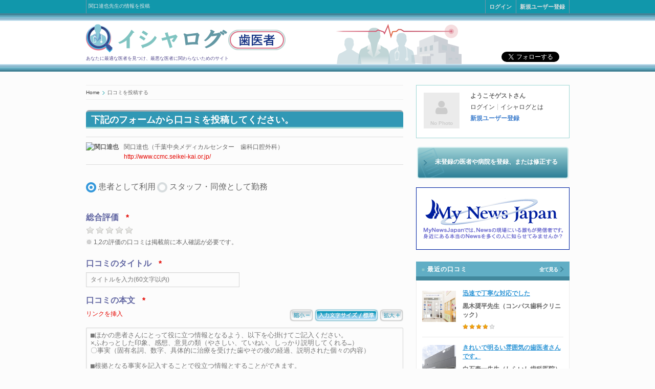

--- FILE ---
content_type: text/html; charset=utf-8
request_url: https://ishalog.mynewsjapan.com/new_review/17959
body_size: 77049
content:
<!DOCTYPE html>
<html lang="ja">
<head>
<meta charset="UTF-8">
<meta name="viewport" content="width=device-width, initial-scale=1, maximum-scale=1">
<title>関口達也先生の情報を投稿｜イシャログ【歯医者】</title>
<meta name="keywords" content="関口達也,千葉県,千葉市若葉区,歯科医,歯医者,先生,病院,口コミ,イシャログ" >
<meta name="description" content="イシャログ歯医者は全国の歯医者の口コミ情報を掲載しています。失敗しない歯医者選びのためにあなたの気になる歯医者の口コミ情報を調べましょう。もちろん簡単なユーザー登録をしていただければ口コミ情報を追加することも可能です。">
<!--[if lt IE 9]><script type="text/javascript" src="/assets/html5" %>
<link rel="stylesheet" href="/assets/ie.css" type="text/css" media="all"><![endif]-->
<link href="/assets/style.css" media="all" rel="stylesheet" />
<link href="/assets/animate.css" media="all" rel="stylesheet" />
<link href="/assets/responsive.css" media="all" rel="stylesheet" />
<link href="/assets/font-awesome.min.css" media="all" rel="stylesheet" />
<link href="/assets/skins/flat/blue.css" media="all" rel="stylesheet" />
<link href="/assets/skins/line/blue.css" media="all" rel="stylesheet" />
<link href="/assets/sweet-alert.css" media="all" rel="stylesheet" />

<script src="/assets/jquery.min.js"></script>
<script src="/assets/jquery-ui-1.9.2.custom.min.js"></script>
<script src="/assets/jquery.heightLine.js"></script>
<script src="/assets/jquery_ujs.js"></script>
<script src="/assets/superfish.js"></script>
<script src="/assets/jquery.jclock.js"></script>
<script src="/assets/jquery.flexslider-min.js"></script>
<script src="/assets/jquery.prettyPhoto.js"></script>
<script src="/assets/jquery.jcarousel.min.js"></script>
<script src="/assets/jquery.elastislide.js"></script>
<script src="/assets/mediaelement.min.js"></script>
<script src="/assets/icheck.min.js"></script>
<script src="/assets/jquery.raty.js"></script>
<script src="/assets/lib.js"></script>
<script src="/assets/util.js"></script>
<script src="/assets/sweet-alert.js"></script>
<script src="/assets/jquery.selection.js"></script>

<meta content="authenticity_token" name="csrf-param" />
<meta content="lGzIg3LqtZQbOihD6T8tG+DKvjUIoWm1+tLEWi/03Hg=" name="csrf-token" />
<link href="/favicon.ico" rel="shortcut icon" type="image/vnd.microsoft.icon" />
<link rel="apple-touch-icon" href="/apple-touch-icon.png" />
<link rel="apple-touch-icon" sizes="57x57" href="/apple-touch-icon-57x57.png" />
<link rel="apple-touch-icon" sizes="72x72" href="/apple-touch-icon-72x72.png" />
<link rel="apple-touch-icon" sizes="76x76" href="/apple-touch-icon-76x76.png" />
<link rel="apple-touch-icon" sizes="114x114" href="/apple-touch-icon-114x114.png" />
<link rel="apple-touch-icon" sizes="120x120" href="/apple-touch-icon-120x120.png" />
<link rel="apple-touch-icon" sizes="144x144" href="/apple-touch-icon-144x144.png" />
<link rel="apple-touch-icon" sizes="152x152" href="/apple-touch-icon-152x152.png" />
<link rel="apple-touch-icon" sizes="180x180" href="/apple-touch-icon-180x180.png" />

<meta property="og:title" content="イシャログ">
<meta property="og:type" content="website">
<meta property="og:url" content="">
<meta property="og:image" content="">
<meta property="og:site_name" content="イシャログ">
<meta property="og:description" content="">
<meta property="fb:app_id" content="">
</head>
<body class="wide">
<div id="page">
<!-- header / -->
<header role="banner" class="site-header" id="header">
<div id="dummy"><a class="registration-popup-link" href="#registration"></div>
<script>
jQuery("#dummy").hide();
</script>
	<div>
		<section class="top">
			<div class="inner clearboth">
				<div class="top-right">
					<ul id="user-links">
						<li><a class="login-popup-link" href="#login">ログイン</a></li>
						<li><a href="/userreg">新規ユーザー登録</a></li>
					</ul>
				</div>
				<div class="top-left"><h1>関口達也先生の情報を投稿</h1></div>
			</div>
		</section>
		<section class="section2">
			<div class="inner">
				<div class="section-wrap clearboth">
					<div id="logo">
						<a rel="home" title="イシャログ" href="/"><span class="logo-main"><img alt="イシャログ" src="/assets/logo.png"></span><span class="logo-dep"><img alt="歯医者" src="/assets/logo_ha.png"></span></a>
						<small>あなたに最適な医者を見つけ、最悪な医者に関わらないためのサイト</small>
					</div>

					<div class="block_social_top">
<!--
						<ul>
							<li><a class="tw" href="#" title="Twitter">Twitter</a></li>
							<li><a class="fb" href="#" title="Facebook">Facebook</a></li>
							<li><a class="rss" href="#" title="RSS">RSS</a></li>
							<li><a class="gplus" href="#" title="Google+">Google+</a></li>
						</ul>
-->
					</div>



                    <div class="header-sns">
    
	<!-- facebook いいねボタン -->
           <div class="header-sns-inner-fb">
            
            <!--<div id="fb-root"></div> -->
<script>
(function(d, s, id) {
  var js, fjs = d.getElementsByTagName(s)[0];
  if (d.getElementById(id)) return;
  js = d.createElement(s); js.id = id;
  js.async = true;
  js.src = "//connect.facebook.net/ja_JP/sdk.js#xfbml=1&version=v2.3";
  fjs.parentNode.insertBefore(js, fjs);
}(document, 'script', 'facebook-jssdk'));
</script>
            <div class="fb-like" data-href="https://ishalog.mynewsjapan.com/" data-layout="button_count" data-action="like" data-show-faces="false" data-share="false"></div>
    
            </div>
	<!-- end facebook いいねボタン -->
    
	<!-- Twitter Followボタン -->
           <div class="header-sns-inner-tw">
            <a href="https://twitter.com/ishalog_ha" class="twitter-follow-button" 
   data-url="https://ishalog.mynewsjapan.com" 
   data-text="患者による歯医者の口コミデータベース｜イシャログ" 
   data-show-count="true"  
   data-lang="ja" 
   data-show-screen-name="false">Follow</a>
   
<script>// <![CDATA[
!function(d,s,id){var js,fjs=d.getElementsByTagName(s)[0],p=/^http:/.test(d.location)?'http':'https';if(!d.getElementById(id)){js=d.createElement(s);js.id=id;js.src=p+"://platform.twitter.com/widgets.js";fjs.parentNode.insertBefore(js,fjs);}}(document,"script","twitter-wjs");
// ]]&gt;</script>
<script>// <![CDATA[
!function(d,s,id){var js,fjs=d.getElementsByTagName(s)[0],p=/^http:/.test(d.location)?'http':'https';if(!d.getElementById(id)){js=d.createElement(s);js.id=id;js.src=p+'://platform.twitter.com/widgets.js';fjs.parentNode.insertBefore(js,fjs);}}(document, 'script', 'twitter-wjs');
// ]]&gt;</script>  
            </div>
	<!-- end Twitter Followボタン -->
            
        </div>






				</div>
			</div>
		</section>
	</div>
</header>

<!-- / header  -->


<div class="right_sidebar" id="main">
	<div class="inner">
		<div class="general_content clearboth">
			<!--Reviews all-->
			<div class="main_content">
				<ul class="breadcrumbs">
					<li class="home"><a href="/">Home</a></li>
					<li class="current">口コミを投稿する</li>
				</ul>
				<h2 class="page-title">下記のフォームから口コミを投稿してください。</h2>
				<div id="post_content" class="post_content" role="main">
					<article class="page hentry">
						<div class="post_content">
							<div class="sc_review_form">
								<form accept-charset="UTF-8" action="/reviews" class="new_review" id="new_review" method="post"><div style="margin:0;padding:0;display:inline"><input name="utf8" type="hidden" value="&#x2713;" /><input name="authenticity_token" type="hidden" value="lGzIg3LqtZQbOihD6T8tG+DKvjUIoWm1+tLEWi/03Hg=" /></div>
								<input id="review_id" name="review[id]" type="hidden" />
								<input id="review_token" name="review[token]" type="hidden" />
								<input id="review_edit_status" name="review[edit_status]" type="hidden" />
								<input id="review_doctor_id" name="review[doctor_id]" type="hidden" value="17959" />
									<dl class="clearfix">
										<dt>
							<img src="https://maps.googleapis.com/maps/api/streetview?size=70x70&sensor=false&pitch=20&location=35.6183117,140.171454" alt="関口達也">
										</dt>
										<dd>
											関口達也（千葉中央メディカルセンター　歯科口腔外科）<br>
											<a href="http://www.ccmc.seikei-kai.or.jp/" target="_blank">http://www.ccmc.seikei-kai.or.jp/</a>
										</dd>
									</dl>
									<div class="mb field">
										<ul class="clearfix">
											<li><input checked="checked" class="iradio_square-blue" id="review_situation_0" name="review[situation]" type="radio" value="0" /> <label for="review_situation_0">患者として利用</label></li>
											<li><input class="iradio_square-blue" id="review_situation_1" name="review[situation]" type="radio" value="1" /> <label for="review_situation_1">スタッフ・同僚として勤務</label></li>
										</ul>
									</div>
									<input id="h_score" name="review[score]" type="hidden" />
									<div class="field">
                                        <label for="title-rating" class="required">総合評価<span id="err_score"></span></label>
										<div id="star-rating" name="total_score" target="h_score"></div>
										<p>※ 1,2の評価の口コミは掲載前に本人確認が必要です。</p>
									</div>
									<div class="field">
										<label for="title" class="required">口コミのタイトル<span id="err_title"></span></label>
										<input id="review_title" maxlength="60" name="review[title]" placeholder="タイトルを入力(60文字以内)" size="60" type="text" />
									</div>

									<div class="field">
										<label for="email" class="required">口コミの本文<span id="err_contents"></span></label><a href="javascript:void(0);" id="link-link">リンクを挿入</a>

<script type="text/javascript" src="/assets/jquery.cookie.js"></script>
<script type="text/javascript" src="/assets/jquery.fontsizechange.js"></script>
<div style="float:right;">
<ul class="fontSize">
<li><img class="changeBtn" src="/assets/fontsizechange-minus.gif" alt="縮小-"></li>
<li><img class="changeBtn" src="/assets/fontsizechange-reset.gif" alt="入力文字サイズ / 標準"></li>
<li><img class="changeBtn" src="/assets/fontsizechange-plus.gif" alt="拡大+"></li>
</ul>
</div>  

										<textarea class="changeArea" id="review_contents" name="review[contents]" placeholder="■ほかの患者さんにとって役に立つ情報となるよう、以下を心掛けてご記入ください。
×ふわっとした印象、感想、意見の類（やさしい、ていねい、しっかり説明してくれる…）
〇事実（固有名詞、数字、具体的に治療を受けた歯やその後の経過、説明された個々の内容）

■根拠となる事実を記入することで役立つ情報とすることができます。
×説明に納得した。→〇「～という説明を受けたので納得した。
×最新の治療方法を取り入れている。→〇「～という最新の治療方法についての説明を受けた」

根拠を示さず「ていねい」「やさしい」といった結論的な形容詞のみ記述しているものは、主観でしかないため、カットします。">
</textarea>
									</div>

									<input id="h_category" name="review[category]" type="hidden" />
									<div id="hospitaltype" class="mt field">
									    <label for="hospitaltype" class="required">どのような目的でしたか？（２つまで）<span id="err_category"></span></label>
										<ul class="clearfix">
											<li><input class="icheckbox_line-blue" type="checkbox" id="hospitaltype-1" name="hospitaltype" value="1"><label for="hospitaltype-1">一般虫歯</label></li>
											<li><input class="icheckbox_line-blue" type="checkbox" id="hospitaltype-2" name="hospitaltype" value="2"><label for="hospitaltype-2">小児歯科</label></li>
											<li><input class="icheckbox_line-blue" type="checkbox" id="hospitaltype-3" name="hospitaltype" value="3"><label for="hospitaltype-3">審美・矯正</label></li>
											<li><input class="icheckbox_line-blue" type="checkbox" id="hospitaltype-4" name="hospitaltype" value="4"><label for="hospitaltype-4">インプラント・高額診療</label></li>
										</ul>
									</div>
									<div id="cost_area" class="field">
										<label for="cost">使った金額合計（実費分のみ）</span></label>
										<select id="review_cost" name="review[cost]"><option value="">無回答</option>
<option value="1">5千円以下</option>
<option value="2">5千〜1万円</option>
<option value="3">1〜3万円</option>
<option value="4">3〜5万円</option>
<option value="5">5〜10万円</option>
<option value="6">10〜20万円</option>
<option value="7">20〜50万円</option>
<option value="8">50万円超</option></select>
									</div>
									<input id="review_from_year" name="review[from_year]" type="hidden" />
									<input id="review_from_month" name="review[from_month]" type="hidden" />
									<input id="review_to_year" name="review[to_year]" type="hidden" />
									<input id="review_to_month" name="review[to_month]" type="hidden" />
									<div class="mt field">
										<label for="taiin" class="required" id="term_text">いつ通院しましたか？<span id="err_term"></span></label>
											<select id="rev_startym" name="rev[startym]"><option value="">いつから</option>
<option value="2026-1">2026年1月</option>
<option value="2026-13">2026年春</option>
<option value="2026-14">2026年夏</option>
<option value="2026-15">2026年秋</option>
<option value="2026-16">2026年冬</option>
<option value="2025-12">2025年12月</option>
<option value="2025-11">2025年11月</option>
<option value="2025-10">2025年10月</option>
<option value="2025-9">2025年9月</option>
<option value="2025-8">2025年8月</option>
<option value="2025-7">2025年7月</option>
<option value="2025-6">2025年6月</option>
<option value="2025-5">2025年5月</option>
<option value="2025-4">2025年4月</option>
<option value="2025-3">2025年3月</option>
<option value="2025-2">2025年2月</option>
<option value="2025-1">2025年1月</option>
<option value="2025-13">2025年春</option>
<option value="2025-14">2025年夏</option>
<option value="2025-15">2025年秋</option>
<option value="2025-16">2025年冬</option>
<option value="2024-12">2024年12月</option>
<option value="2024-11">2024年11月</option>
<option value="2024-10">2024年10月</option>
<option value="2024-9">2024年9月</option>
<option value="2024-8">2024年8月</option>
<option value="2024-7">2024年7月</option>
<option value="2024-6">2024年6月</option>
<option value="2024-5">2024年5月</option>
<option value="2024-4">2024年4月</option>
<option value="2024-3">2024年3月</option>
<option value="2024-2">2024年2月</option>
<option value="2024-1">2024年1月</option>
<option value="2024-13">2024年春</option>
<option value="2024-14">2024年夏</option>
<option value="2024-15">2024年秋</option>
<option value="2024-16">2024年冬</option>
<option value="2023-12">2023年12月</option>
<option value="2023-11">2023年11月</option>
<option value="2023-10">2023年10月</option>
<option value="2023-9">2023年9月</option>
<option value="2023-8">2023年8月</option>
<option value="2023-7">2023年7月</option>
<option value="2023-6">2023年6月</option>
<option value="2023-5">2023年5月</option>
<option value="2023-4">2023年4月</option>
<option value="2023-3">2023年3月</option>
<option value="2023-2">2023年2月</option>
<option value="2023-1">2023年1月</option>
<option value="2023-13">2023年春</option>
<option value="2023-14">2023年夏</option>
<option value="2023-15">2023年秋</option>
<option value="2023-16">2023年冬</option>
<option value="2022-12">2022年12月</option>
<option value="2022-11">2022年11月</option>
<option value="2022-10">2022年10月</option>
<option value="2022-9">2022年9月</option>
<option value="2022-8">2022年8月</option>
<option value="2022-7">2022年7月</option>
<option value="2022-6">2022年6月</option>
<option value="2022-5">2022年5月</option>
<option value="2022-4">2022年4月</option>
<option value="2022-3">2022年3月</option>
<option value="2022-2">2022年2月</option>
<option value="2022-1">2022年1月</option>
<option value="2022-13">2022年春</option>
<option value="2022-14">2022年夏</option>
<option value="2022-15">2022年秋</option>
<option value="2022-16">2022年冬</option>
<option value="2021-99">2021年以前</option></select><span>〜</span>
											<select id="rev_endym" name="rev[endym]"><option value="">いつまで</option>
<option value="2026-1">2026年1月</option>
<option value="2026-13">2026年春</option>
<option value="2026-14">2026年夏</option>
<option value="2026-15">2026年秋</option>
<option value="2026-16">2026年冬</option>
<option value="2025-12">2025年12月</option>
<option value="2025-11">2025年11月</option>
<option value="2025-10">2025年10月</option>
<option value="2025-9">2025年9月</option>
<option value="2025-8">2025年8月</option>
<option value="2025-7">2025年7月</option>
<option value="2025-6">2025年6月</option>
<option value="2025-5">2025年5月</option>
<option value="2025-4">2025年4月</option>
<option value="2025-3">2025年3月</option>
<option value="2025-2">2025年2月</option>
<option value="2025-1">2025年1月</option>
<option value="2025-13">2025年春</option>
<option value="2025-14">2025年夏</option>
<option value="2025-15">2025年秋</option>
<option value="2025-16">2025年冬</option>
<option value="2024-12">2024年12月</option>
<option value="2024-11">2024年11月</option>
<option value="2024-10">2024年10月</option>
<option value="2024-9">2024年9月</option>
<option value="2024-8">2024年8月</option>
<option value="2024-7">2024年7月</option>
<option value="2024-6">2024年6月</option>
<option value="2024-5">2024年5月</option>
<option value="2024-4">2024年4月</option>
<option value="2024-3">2024年3月</option>
<option value="2024-2">2024年2月</option>
<option value="2024-1">2024年1月</option>
<option value="2024-13">2024年春</option>
<option value="2024-14">2024年夏</option>
<option value="2024-15">2024年秋</option>
<option value="2024-16">2024年冬</option>
<option value="2023-12">2023年12月</option>
<option value="2023-11">2023年11月</option>
<option value="2023-10">2023年10月</option>
<option value="2023-9">2023年9月</option>
<option value="2023-8">2023年8月</option>
<option value="2023-7">2023年7月</option>
<option value="2023-6">2023年6月</option>
<option value="2023-5">2023年5月</option>
<option value="2023-4">2023年4月</option>
<option value="2023-3">2023年3月</option>
<option value="2023-2">2023年2月</option>
<option value="2023-1">2023年1月</option>
<option value="2023-13">2023年春</option>
<option value="2023-14">2023年夏</option>
<option value="2023-15">2023年秋</option>
<option value="2023-16">2023年冬</option>
<option value="2022-12">2022年12月</option>
<option value="2022-11">2022年11月</option>
<option value="2022-10">2022年10月</option>
<option value="2022-9">2022年9月</option>
<option value="2022-8">2022年8月</option>
<option value="2022-7">2022年7月</option>
<option value="2022-6">2022年6月</option>
<option value="2022-5">2022年5月</option>
<option value="2022-4">2022年4月</option>
<option value="2022-3">2022年3月</option>
<option value="2022-2">2022年2月</option>
<option value="2022-1">2022年1月</option>
<option value="2022-13">2022年春</option>
<option value="2022-14">2022年夏</option>
<option value="2022-15">2022年秋</option>
<option value="2022-16">2022年冬</option>
<option value="2021-99">2021年以前</option></select>
									</div>
<script>
jQuery("#rev_startym").change(
function(){
	var v = jQuery(this).val();
    if(v.length == 0){
		v = "-";
	}
	var ar = v.split('-');
	jQuery("#review_from_year").val(ar[0]);
	jQuery("#review_from_month").val(ar[1]);
}
);
jQuery("#rev_endym").change(
function(){
	var v = jQuery(this).val();
    if(v.length == 0){
		v = "-";
	}
	var ar = v.split('-');
	jQuery("#review_to_year").val(ar[0]);
	jQuery("#review_to_month").val(ar[1]);
}
);
jQuery(function () {
	var fy = jQuery("#review_from_year").val();
	var fm = jQuery("#review_from_month").val();
    if(fy.length > 0 && fm.length > 0){
		jQuery("#rev_startym").val(fy+'-'+fm);
	};
	var ty = jQuery("#review_to_year").val();
	var tm = jQuery("#review_to_month").val();
    if(ty.length > 0 && tm.length > 0){
		jQuery("#rev_endym").val(ty+'-'+tm);
	};
});
</script>
									<input id="h_skill" name="review[skill]" type="hidden" />
									<input id="h_equipment" name="review[equipment]" type="hidden" />
									<input id="h_explanation" name="review[explanation]" type="hidden" />
									<input id="h_stuff" name="review[stuff]" type="hidden" />
									<input id="h_price" name="review[price]" type="hidden" />
									<div class="mt field">
									    <label for="rating" class="required">個別評価<span id="err_stars"></span></label>
									    <table class="in-field">
									        <tr>
									            <th>技術</th>
                                                <td class="star-rating" target="h_skill"></td>
									        </tr>
									        <tr>
									            <th>設備</th>
                                                <td class="star-rating" target="h_equipment"></td>
									        </tr>
									        <tr>
									            <th>説明</th>
                                                <td class="star-rating" target="h_explanation"></td>
									        </tr>
									        <tr>
									            <th>スタッフ</th>
                                                <td class="star-rating" target="h_stuff"></td>
									        </tr>
									        <tr>
									            <th>価格納得</th>
                                                <td class="star-rating" target="h_price"></td>
									        </tr>
									    </table>
									</div>
									<div class="mt field">
									     <label for="reco" id="opinion_text">今後、どのような人におススメしたいですか？（ご自身はまた利用したいですか）</label>
										 <textarea id="review_opinion" name="review[opinion]">
</textarea>
									</div>
									<input type="hidden" id="target_image_idx" />
									<div id="photo" class="mt field">
									    <label>写真はありますか？</label>
										<input type="hidden" id="review_image_id_1" name="review_image_id_1" />
									    <div class="clearfix">
                                            <fieldset>
                                                <div class="files" id="review_image_div_1"><img id="review_image_src_1" src="/assets/nophoto_120.gif">
												<p><input style="width: 200px;" type="text" id="review_image_caption_1" name="review_image_caption_1" placeholder="写真の説明" size="20" /></p>
												</div>
                                                <div class="link">
                                                    <a class="upload" href="#upload" onclick="return set_target('1');">画像を選択</a>
                                                    <a id="review_image_remove_1" href="javascript:void(0);" onclick="return remove_review_photo('1');">画像を削除</a>
                                                </div>
                                            </fieldset>
										<input type="hidden" id="review_image_id_2" name="review_image_id_2" />
											<fieldset id="images-h1" class="hidden">
                                                <div class="files" id="review_image_div_2"><img id="review_image_src_2" src="/assets/nophoto_120.gif">
												<p><input style="width: 200px;" type="text" id="review_image_caption_2" name="review_image_caption_2" placeholder="写真の説明" size="20" /></p>
												</div>
                                                <div class="link">
                                                    <a class="upload" href="#upload" onclick="return set_target('2');">画像を選択</a>
                                                    <a id="review_image_remove_2" href="javascript:void(0);" onclick="return remove_review_photo('2');">画像を削除</a>
                                                </div>
                                            </fieldset>
									    </div>
										<input type="hidden" id="review_image_id_3" name="review_image_id_3" />
									    <div class="clearfix">
											<fieldset id="images-h2" class="hidden">
                                                <div class="files" id="review_image_div_3"><img id="review_image_src_3" src="/assets/nophoto_120.gif">
												<p><input style="width: 200px;" type="text" id="review_image_caption_3" name="review_image_caption_3" placeholder="写真の説明" size="20" /></p>
												</div>
                                                <div class="link">
                                                    <a class="upload" href="#upload" onclick="return set_target('3');">画像を選択</a>
                                                    <a id="review_image_remove_3" href="javascript:void(0);" onclick="return remove_review_photo('3');">画像を削除</a>
                                                </div>
                                            </fieldset>
										<input type="hidden" id="review_image_id_4" name="review_image_id_4" />
											<fieldset id="images-h3" class="hidden">
                                                <div class="files" id="review_image_div_4"><img id="review_image_src_4" src="/assets/nophoto_120.gif">
												<p><input style="width: 200px;" type="text" id="review_image_caption_4" name="review_image_caption_4" placeholder="写真の説明" size="20" /></p>
												</div>
                                                <div class="link">
                                                    <a class="upload" href="#upload" onclick="return set_target('4');">画像を選択</a>
                                                    <a id="review_image_remove_4" href="javascript:void(0);" onclick="return remove_review_photo('4');">画像を削除</a>
                                                </div>
                                            </fieldset>
									    </div>
										<input type="hidden" id="review_image_id_5" name="review_image_id_5" />
									    <div class="clearfix">
											<fieldset id="images-h4" class="hidden">
                                                <div class="files" id="review_image_div_5"><img id="review_image_src_5" src="/assets/nophoto_120.gif">
												<p><input style="width: 200px;" type="text" id="review_image_caption_5" name="review_image_caption_5" placeholder="写真の説明" size="20" /></p>
												</div>
                                                <div class="link">
                                                    <a class="upload" href="#upload" onclick="return set_target('5');">画像を選択</a>
                                                    <a id="review_image_remove_5" href="javascript:void(0);" onclick="return remove_review_photo('5');">画像を削除</a>
                                                </div>
                                            </fieldset>
										<input type="hidden" id="review_image_id_6" name="review_image_id_6" />
											<fieldset id="images-h5" class="hidden">
                                                <div class="files" id="review_image_div_6"><img id="review_image_src_6" src="/assets/nophoto_120.gif">
												<p><input style="width: 200px;" type="text" id="review_image_caption_6" name="review_image_caption_6" placeholder="写真の説明" size="20" /></p>
												</div>
                                                <div class="link">
                                                    <a class="upload" href="#upload" onclick="return set_target('6');">画像を選択</a>
                                                    <a id="review_image_remove_6" href="javascript:void(0);" onclick="return remove_review_photo('6');">画像を削除</a>
                                                </div>
                                            </fieldset>
									    </div>
										<input type="hidden" id="review_image_id_7" name="review_image_id_7" />
									    <div class="clearfix">
											<fieldset id="images-h6" class="hidden">
                                                <div class="files" id="review_image_div_7"><img id="review_image_src_7" src="/assets/nophoto_120.gif">
												<p><input style="width: 200px;" type="text" id="review_image_caption_7" name="review_image_caption_7" placeholder="写真の説明" size="20" /></p>
												</div>
                                                <div class="link">
                                                    <a class="upload" href="#upload" onclick="return set_target('7');">画像を選択</a>
                                                    <a id="review_image_remove_7" href="javascript:void(0);" onclick="return remove_review_photo('7');">画像を削除</a>
                                                </div>
                                            </fieldset>
										<input type="hidden" id="review_image_id_8" name="review_image_id_8" />
											<fieldset id="images-h7" class="hidden">
                                                <div class="files" id="review_image_div_8"><img id="review_image_src_8" src="/assets/nophoto_120.gif">
												<p><input style="width: 200px;" type="text" id="review_image_caption_8" name="review_image_caption_8" placeholder="写真の説明" size="20" /></p>
												</div>
                                                <div class="link">
                                                    <a class="upload" href="#upload" onclick="return set_target('8');">画像を選択</a>
                                                    <a id="review_image_remove_8" href="javascript:void(0);" onclick="return remove_review_photo('8');">画像を削除</a>
                                                </div>
                                            </fieldset>
									    </div>
										<input type="hidden" id="review_image_id_9" name="review_image_id_9" />
									    <div class="clearfix">
											<fieldset id="images-h8" class="hidden">
                                                <div class="files" id="review_image_div_9"><img id="review_image_src_9" src="/assets/nophoto_120.gif">
												<p><input style="width: 200px;" type="text" id="review_image_caption_9" name="review_image_caption_9" placeholder="写真の説明" size="20" /></p>
												</div>
                                                <div class="link">
                                                    <a class="upload" href="#upload" onclick="return set_target('9');">画像を選択</a>
                                                    <a id="review_image_remove_9" href="javascript:void(0);" onclick="return remove_review_photo('9');">画像を削除</a>
                                                </div>
                                            </fieldset>
										<input type="hidden" id="review_image_id_10" name="review_image_id_10" />
											<fieldset id="images-h9" class="hidden">
                                                <div class="files" id="review_image_div_10"><img id="review_image_src_10" src="/assets/nophoto_120.gif">
												<p><input style="width: 200px;" type="text" id="review_image_caption_10" name="review_image_caption_10" placeholder="写真の説明" size="20" /></p>
												</div>
                                                <div class="link">
                                                    <a class="upload" href="#upload" onclick="return set_target('10');">画像を選択</a>
                                                    <a id="review_image_remove_10" href="javascript:void(0);" onclick="return remove_review_photo('10');">画像を削除</a>
                                                </div>
                                            </fieldset>
									    </div>
										<a id="addImages" class="hidden" href="javascript:void(0);">画像フィールドを追加する（最大10個）</a>
									</div>

									<div id="agreement" class="mt field">
									    <label>口コミを投稿する<span id="err_agreement"></span></label>
									    <p id="agreement_p">
									        <input id="agreement_chk" name="agreement" type="checkbox">
									        <label for="agreement_chk">私自身の経験に基づいた事実および意見であり、この医師とは個人的またはビジネス上の関係がなく、奨励金や報酬を提供されていないことを誓います。またイシャログでは不正な口コミを一切禁止している事を了承しています。</label>
                                        </p>
									</div>
									<div class="button">
										<a href="javascript:void(0);" class="postBtn" id="reviewSubmit"><span>投稿確認</span></a>
									</div>
									<div class="result sc_infobox"></div>
</form>							</div>
						</div>
					</article>
				</div>
			</div>
<input type="hidden" id="current_image_cnt" value="0" />
<script src="/assets/jquery.balloon.min.js"></script>
<script>
jQuery('a.saveBtn').balloon({position: "top",contents: 'いったん保存してのまま書き続ける', css:{opacity:"1.0"}});
jQuery('a.postBtn').balloon({position: "top",contents: '投稿する（プレビュー画面へ）', css:{opacity:"1.0"}});
jQuery('a.exitBtn').balloon({position: "top",contents: '下書きを保存していったん終了する', css:{opacity:"1.0"}});
</script>
			<!-- /.main_content -->
			<!--/Reviews1 all-->
			<!-- .main_sidebar -->
			<div role="complementary" class="main_sidebar right_sidebar" id="secondary">
						<!-- .main_sidebar -->
			<div role="complementary" class="main_sidebar right_sidebar" id="secondary">
			
				<!--Latest comments-->
				<aside class="widget widget_useawindow" >
					<div class="widget_body">
						<dl class="clearfix">
							<dt><div class="no-photo"><i class="fa fa-user"></i></div></dt>
							<dd>
								<strong>ようこそゲストさん</strong>
								<ul class="clearfix">
									<li><a class="login-popup-link" href="#login">ログイン</a></li>
									<li><a href="/about">イシャログとは</a></li>
								</ul>
								<div class="more"><a href="/userreg">新規ユーザー登録</a></div>
							</dd>
						</dl>
					</div>
				</aside>
                <div id="doctor_edit"><a class="button" href="/contact?t=1">未登録の医者や病院を登録、または修正する</a></div>
				<aside class="widget"><a href="http://www.mynewsjapan.com/" target="_blank"><img src="/assets/mnj.png"></a></aside>
				<!--Latest reviews-->
				<aside class="widget widget_recent_reviews">
					<div class="widget_header">
							<div class="widget_subtitle"><a class="lnk_all_posts" href="/reviews">全て見る</a></div>
							<h3 class="widget_title">最近の口コミ</h3>
					</div>
					<div class="widget_body">
						<div class="recent_reviews">
							<ul class="slides" id="sideReviewList">
								<li>
									<div class="img_wrap"><a class="w_hover img_wrap" href="/reviews/2360">
							<img alt="コンパス歯科クリニック" src="/img/clinic_images/168/medium/da91d5f202c7fe5e0dd30ee111ced001105eb828.png?1767664121" />
</a></div>
									<div class="extra_wrap">
										<div class="review-title"><a href="/reviews/2360">迅速で丁寧な対応でした</a></div>
										<div class="review-title">黒木奨平先生（コンパス歯科クリニック）</div>
										<div class="post-info"><div class="post_rating"><span class="points4"></span></div></div>
									</div>
								</li>
								<li>
									<div class="img_wrap"><a class="w_hover img_wrap" href="/reviews/2354">
							<img alt="しらいし歯科医院" src="/img/clinic_images/167/medium/3e96cc07a14b7703f0e34c19a546d98daa248e22.png?1758590630" />
</a></div>
									<div class="extra_wrap">
										<div class="review-title"><a href="/reviews/2354">きれいで明るい雰囲気の歯医者さんです。</a></div>
										<div class="review-title">白石泰一先生（しらいし歯科医院）</div>
										<div class="post-info"><div class="post_rating"><span class="points4"></span></div></div>
									</div>
								</li>
								<li>
									<div class="img_wrap"><a class="w_hover img_wrap" href="/reviews/2347">
							<img alt="おんだ歯科医院" src="/img/clinic_images/166/medium/f9a93a9253df8e59168442743c14a4637281eb1f.png?1751029526" />
</a></div>
									<div class="extra_wrap">
										<div class="review-title"><a href="/reviews/2347">年配の先生</a></div>
										<div class="review-title">恩田圭基先生（おんだ歯科医院）</div>
										<div class="post-info"><div class="post_rating"><span class="points5"></span></div></div>
									</div>
								</li>
								<li>
									<div class="img_wrap"><a class="w_hover img_wrap" href="/reviews/2274">
							<img alt="山口赤十字病院　歯科" src="/img/clinic_images/160/medium/012a62742f3bcfb36cd4b90e96e9080fb204a718.png?1680603828" />
</a></div>
									<div class="extra_wrap">
										<div class="review-title"><a href="/reviews/2274">尊敬できる確かな歯科医師</a></div>
										<div class="review-title">近藤慶英先生（山口赤十字病院　歯科）</div>
										<div class="post-info"><div class="post_rating"><span class="points5"></span></div></div>
									</div>
								</li>
								<li>
									<div class="img_wrap"><a class="w_hover img_wrap" href="/reviews/2257">
							<img alt="黒本歯科クリニック" src="/img/clinic_images/159/medium/84e98020653b7c4078094d1e30ea64679a70a047.png?1679799293" />
</a></div>
									<div class="extra_wrap">
										<div class="review-title"><a href="/reviews/2257">阪大出身の優秀な歯科医</a></div>
										<div class="review-title">黒本浩之先生（黒本歯科クリニック）</div>
										<div class="post-info"><div class="post_rating"><span class="points5"></span></div></div>
									</div>
								</li>
								<li>
									<div class="img_wrap"><a class="w_hover img_wrap" href="/reviews/2214">
							<img alt="高原歯科クリニック" src="/img/clinic_images/158/medium/6e95fe6c96db8cf476b9af2529f4a3006eab60ed.png?1668218181" />
</a></div>
									<div class="extra_wrap">
										<div class="review-title"><a href="/reviews/2214">ボーッとよそ見をしながら患者の口の中でドリルを回転させ続け、健康な歯に穴を開けた歯科医</a></div>
										<div class="review-title">高原成和先生（高原歯科クリニック）</div>
										<div class="post-info"><div class="post_rating"><span class="points1"></span></div></div>
									</div>
								</li>
								<li>
									<div class="img_wrap"><a class="w_hover img_wrap" href="/reviews/2232">
							<img alt="アリオ西新井デンタルクリニック" src="/img/clinic_images/157/medium/d8034df618f3eaa1049723aa38277244ea21531c.png?1667789157" />
</a></div>
									<div class="extra_wrap">
										<div class="review-title"><a href="/reviews/2232">きれいなクリニックです</a></div>
										<div class="review-title">城石哲夫先生（アリオ西新井デンタルクリニック）</div>
										<div class="post-info"><div class="post_rating"><span class="points4"></span></div></div>
									</div>
								</li>
								<li>
									<div class="img_wrap"><a class="w_hover img_wrap" href="/reviews/2222">
							<img alt="市立堺病院　歯科口腔外科" src="/img/clinic_images/156/medium/766b794ee4b6ba21d0cc7b393e61786db5a171c0.png?1666079903" />
</a></div>
									<div class="extra_wrap">
										<div class="review-title"><a href="/reviews/2222">二度と受診しないです</a></div>
										<div class="review-title">並川麻理先生（市立堺病院　歯科口腔外科）</div>
										<div class="post-info"><div class="post_rating"><span class="points3"></span></div></div>
									</div>
								</li>
								<li>
									<div class="img_wrap"><a class="w_hover img_wrap" href="/reviews/2198">
							<img alt="うえのデンタルクリニック【旧さわい歯科】" src="/img/clinic_images/155/medium/f9736e1765540f0b71b1a698c1d20648eefb71fe.png?1657016627" />
</a></div>
									<div class="extra_wrap">
										<div class="review-title"><a href="/reviews/2198">医療過誤やりたい放題の悪徳歯医者です</a></div>
										<div class="review-title">上野貴生先生（うえのデンタルクリニック【旧さわい歯科】）</div>
										<div class="post-info"><div class="post_rating"><span class="points1"></span></div></div>
									</div>
								</li>
								<li>
									<div class="img_wrap"><a class="w_hover img_wrap" href="/reviews/2180">
							<img alt="Ｋデンタルオフィス" src="/img/clinic_images/64/medium/4151cd2d16e159ba90bf2d7f2e3f20cb48c1abef.png?1461378445" />
</a></div>
									<div class="extra_wrap">
										<div class="review-title"><a href="/reviews/2180">説明に関し</a></div>
										<div class="review-title">小瀬木克英先生（Ｋデンタルオフィス）</div>
										<div class="post-info"><div class="post_rating"><span class="points2"></span></div></div>
									</div>
								</li>
							</ul>
						</div>
					</div>
				</aside>

                <!--twitter-->
<!--
                <aside class="twitter widget widget_latest_comments">
                    <div class="widget_header"><h3 class="widget_title">Twitter</h3></div>
                    <div class="widget_body" id="mnj_twitter_search_widget"><script type="text/javascript">setUrlShorten('http://www.mynewsjapan.com/reports/1513');</script></div>
                </aside>
                <script type="text/javascript">MNJTwitterSearchWidget.search("http://www.mynewsjapan.com/reports/1513");</script>
-->

                <!--hatena-->
<!--
                <aside class="hatena widget widget_latest_comments">
                    <div class="widget_header"><h3 class="widget_title">はてなブックマークでのコメント</h3></div>
                    <div class="widget_body" id="mnj_hatebu-widget"></div>
                    <script type="text/javascript">MNJHatenaBookmarkWidget.search("http://www.mynewsjapan.com/reports/1513");</script>
                </aside>
-->

                <!--facebook-->
<!--
                <aside class="facebook widget widget_latest_comments">
                    <div class="widget_header"><h3 class="widget_title">Facebook</h3></div>
                    <div class="fb-comments" data-href="http://www.mynewsjapan.com/reports/1513" data-width="300" data-colorscheme="light"></div>
                </aside>
-->

			</div>
			<!-- /.main_sidebar -->

			</div>
			<!-- /.main_sidebar -->
		</div>
		<!-- /.general_content -->
	</div>
	<!-- /.inner -->
</div>
<div class="upload-popup popUpBlock">
    <strong>画像選択</strong>
	<form accept-charset="UTF-8" action="/review_images" class="new_review_image" enctype="multipart/form-data" id="new_review_image" method="post"><div style="margin:0;padding:0;display:inline"><input name="utf8" type="hidden" value="&#x2713;" /><input name="authenticity_token" type="hidden" value="lGzIg3LqtZQbOihD6T8tG+DKvjUIoWm1+tLEWi/03Hg=" /></div>
	<input id="review_image_img" name="review_image[img]" type="file" />
    <div class="button"><a class="closing" href=""><span>キャンセル</span></a></div>
</form></div>

<!-- /#main -->
<script type="text/javascript">
function init_view_change()
{
	jQuery("input[name='review[situation]']:radio").on('ifClicked', function() {
		var v = jQuery( this ).val();
		if( v == 0 ){
			jQuery("#hospitaltype").show();
			jQuery("#cost_area").show();
			jQuery("#term_text").html('いつ通院しましたか？<span id="err_term"></span>');
			jQuery("#opinion_text").html('今後、どのような人におススメしたいですか？（ご自身はまた利用したいですか）');
		};
		if( v == 1 ){
			jQuery("#hospitaltype").hide();
			jQuery("#cost_area").hide();
			jQuery("#term_text").html('いつ勤務しましたか？<span id="err_term"></span>');
			jQuery("#opinion_text").html('今後、どのような人におススメしたいですか？（また一緒に働きたいですか）');
		};
	});
};
</script>

<script>
var insert_link2 = function(v){
alert(v);
}
var insert_link = function(target){
	var str = jQuery(target).selection();
	if (str.length <= 0){
		alert('テキストを選択してください');
		return false;
	}
	jQuery(target).focus();
	var url = prompt('urlを入力してください','');
	if(url == null || url.length == 0){
	}else{
        var after = '<a href="'+ url +'" target="_blank">' + str + '</a>' ;
		jQuery(target).selection('replace', {
    		text: after,
    		caret: 'keep'
		});
	}
};

function set_images(){
var idx = 0;
};
</script>

<script type="text/javascript">
jQuery(function () {
	init_review_image_reg();
	init_view_change();
	jQuery("#review_title").keypress(function(ev) {
		if ((ev.which && ev.which === 13) || (ev.keyCode && ev.keyCode === 13)) {
			return false;
		} else {
			return true;
		}
	});
	set_images();
    jQuery("#link-link").click(function(){
		insert_link('#review_contents');
	});
    jQuery("#link-link-add").click(function(){
		insert_link('#review_add_contents')
	});
});
</script>



<footer role="contentinfo" class="site-footer" id="footer">
	<section class="ft_section_2">
		<div class="footer-wrapper">
			<ul id="footer_menu">
				<li><a href="/post">投稿について</a></li>
				<li><a href="/privacy">プライバシーポリシー</a></li>
				<li><a href="/security">セキュリティー</a></li>
				<li><a href="/copyright">著作権</a></li>
				<li><a href="/linkpolicy">リンクポリシー</a></li>
				<li><a href="/qa">Q&amp;A</a></li>
				<li><a href="/profile">会社概要</a></li>
				<li><a href="/contact">問い合わせ・ご意見</a></li>
			</ul>
			<div class="copyright"><div class="footer_text">Copyright&copy; mynewsjapan All Rights Reserved. </div></div>
		</div>
	</section>
</footer>
<!-- go Top-->
<a id="toTop" href="#"><span></span></a>

</div>
<!--page-->
<!-- PopUp -->
<div id="overlay"></div>
<!-- Login form -->
<div class="login-popup popUpBlock" >
	<div class="popup">
		<a class="close" href="#">×</a>
		<div class="content">
			<div class="title">イシャログアカウントをお持ちの方</div>
			<div id="review_signin"><h3>口コミを完了させるためにログインをしてください</h3></div>
			<div class="form">
				<form accept-charset="UTF-8" action="/sessions" id="mainLoginBox" method="post" name="login_form"><div style="margin:0;padding:0;display:inline"><input name="utf8" type="hidden" value="&#x2713;" /><input name="authenticity_token" type="hidden" value="lGzIg3LqtZQbOihD6T8tG+DKvjUIoWm1+tLEWi/03Hg=" /></div>
					<input type="hidden" name="hidden_review_token" id="hidden_review_token1" value="" />
					<div class="col1">
						<label for="log">ログインID</label>
						<div class="field"><input id="log" maxlength="20" name="session[loginid]" placeholder="ログインID" size="20" type="text" /></div>
					</div>
					<div class="col2">
						<label for="pwd">パスワード</label>
						<div class="field"><input id="pwd" maxlength="20" name="session[password]" placeholder="パスワード" size="20" type="password" /></div>
					</div>
					<div class="extra-col">
						<ul>
							<li><a href="/userreg">イシャログのアカウントを<br />まだお持ちでない方はこちら</a></li>
						</ul>
					</div>
					<div class="column button">
						<input type="hidden" value="" name="redirect_to">
						<a id="loginSubmit" class="enter" href="#"><span>ログインする</span></a>
						<div class="remember">
							<!--<input type="checkbox" value="forever" id="rememberme" name="rememberme">
							<label for="rememberme">次回から自動的にログインする</label>-->
							<div class="remind"><a href="/id/remind">パスワードをお忘れですか？</a></div>
							<!--
							<p>※MyNewsJapanのアカウントでもログインができます。</p>
							-->
						</div>

					</div>
					<!--
					<div class="soc-login">
						<div class="section-title">ソーシャルアカウントでログインする</div>
						<ul class="soc-login-links">
							<li class="tw"><a href="#"><em></em><span>Twitter</span></a></li>
							<li class="fb"><a href="#"><em></em><span>Facebook</span></a></li>
							<li class="gp"><a href="#"><em></em><span>Google+</span></a></li>
						</ul>
					</div>
					-->
</form>			</div>
		</div>
	</div>
</div>
<!-- /Login form -->
<!-- Registration form -->
<div class="registration-popup popUpBlock">
	<div class="popup">
		<a class="close" href="#">×</a>
		<div class="content">
			<div class="title">新規ユーザー登録</div>
			<div class="form">
			<div id="review_signup"><h3>口コミを完了させるためにユーザー登録をしてください</h3></div>
				<div class="notice">
					<div class="extra-col-2"><a class="autorization-redirect" href="#">イシャログのアカウントをお持ちの方</a></div>
				</div>
				<form accept-charset="UTF-8" action="/users" class="new_user" id="new_user" method="post"><div style="margin:0;padding:0;display:inline"><input name="utf8" type="hidden" value="&#x2713;" /><input name="authenticity_token" type="hidden" value="lGzIg3LqtZQbOihD6T8tG+DKvjUIoWm1+tLEWi/03Hg=" /></div>
					<input type="hidden" name="hidden_review_token" id="hidden_review_token2" value="" />
					<div class="col1">
						<div class="field">
							<div class="label-wrap"><label class="required" for="registration_form_id">ログインID<span id="err_loginid"></span></label></div>
							<div class="input-wrap">
							<div class="input-wrap"><input class="short" id="user_loginid" maxlength="20" name="user[loginid]" placeholder="4～20字英数字" size="20" type="text" /></span><small>※公開されません。<span>変更不可。</span></small></div>
						</div>
					</div>
					<div class="col1">
						<div class="field">
							<div class="label-wrap"><label class="required" for="registration_form_pwd1">パスワード<span id="err_password"></span></label></div>
							<div class="input-wrap"><input class="short" id="user_password" maxlength="20" name="user[password]" placeholder="5～20字英数字" size="20" type="password" /><small>※公開されません。変更可。</small></div>
						</div>
					</div>
					<div class="col1">
						<div class="field">
							<div class="label-wrap"><label class="required" for="registration_form_pwd1">パスワード確認<span id="err_password_confirmation"></span></label></div>
							<div class="input-wrap"><input class="short" id="user_password_confirmation" maxlength="20" name="user[password_confirmation]" placeholder="" size="20" type="password" /></div>
						</div>
					</div>
					<div class="col2">
						<div class="field">
							<div class="label-wrap"><label class="required" for="registration_username">ニックネーム<span id="err_name"></span></label></div>
							<div class="input-wrap"><input class="short" id="user_name" maxlength="10" name="user[name]" placeholder="2～10字" size="10" type="text" /><small><span>※公開されます。変更不可。</span></small></div>
						</div>
					</div>
					<div class="col2">
						<div class="field">
							<div class="label-wrap"><label class="required" for="registration_form_email">メールアドレス<span id="err_email"></span></label></div>
							<div class="input-wrap">
								<input class="short" id="user_email" maxlength="64" name="user[email]" placeholder="メールアドレス" size="64" type="text" /><small>※公開されません。変更可。</small>
							</div>
						</div>
					</div>
					<div class="col2">
						<div class="field">
							<div class="label-wrap"><label class="required" for="registration_form_email">現在お住まいの都市<span id="err_pref"></span></label></div>
							<div class="input-wrap">
								<select id="user_pref" name="user[pref]"><option value="">選択してください</option>
<option value="01">北海道</option>
<option value="02">青森県</option>
<option value="03">岩手県</option>
<option value="04">宮城県</option>
<option value="05">秋田県</option>
<option value="06">山形県</option>
<option value="07">福島県</option>
<option value="08">茨城県</option>
<option value="09">栃木県</option>
<option value="10">群馬県</option>
<option value="11">埼玉県</option>
<option value="12">千葉県</option>
<option value="13">東京都</option>
<option value="14">神奈川県</option>
<option value="15">新潟県</option>
<option value="16">富山県</option>
<option value="17">石川県</option>
<option value="18">福井県</option>
<option value="19">山梨県</option>
<option value="20">長野県</option>
<option value="21">岐阜県</option>
<option value="22">静岡県</option>
<option value="23">愛知県</option>
<option value="24">三重県</option>
<option value="25">滋賀県</option>
<option value="26">京都府</option>
<option value="27">大阪府</option>
<option value="28">兵庫県</option>
<option value="29">奈良県</option>
<option value="30">和歌山県</option>
<option value="31">鳥取県</option>
<option value="32">島根県</option>
<option value="33">岡山県</option>
<option value="34">広島県</option>
<option value="35">山口県</option>
<option value="36">徳島県</option>
<option value="37">香川県</option>
<option value="38">愛媛県</option>
<option value="39">高知県</option>
<option value="40">福岡県</option>
<option value="41">佐賀県</option>
<option value="42">長崎県</option>
<option value="43">熊本県</option>
<option value="44">大分県</option>
<option value="45">宮崎県</option>
<option value="46">鹿児島県</option>
<option value="47">沖縄県</option></select> 
								<select class="status" id="user_pref_open" name="user[pref_open]"><option value="0">非公開</option>
<option selected="selected" value="1">公開</option></select><small>※変更可。</small> 
							</div>
						</div>
					</div>
					<div class="col2">
						<div class="field">
							<div class="label-wrap"><label class="required" for="registration_form_birth">生年月<span id="err_birth_year"></span><span id="err_birth_month"></span></label></div>
							<div class="input-wrap">
								<select id="user_birth_year" name="user[birth_year]"><option value="">生まれた年</option>
<option value="1920">1920年</option>
<option value="1921">1921年</option>
<option value="1922">1922年</option>
<option value="1923">1923年</option>
<option value="1924">1924年</option>
<option value="1925">1925年</option>
<option value="1926">1926年</option>
<option value="1927">1927年</option>
<option value="1928">1928年</option>
<option value="1929">1929年</option>
<option value="1930">1930年</option>
<option value="1931">1931年</option>
<option value="1932">1932年</option>
<option value="1933">1933年</option>
<option value="1934">1934年</option>
<option value="1935">1935年</option>
<option value="1936">1936年</option>
<option value="1937">1937年</option>
<option value="1938">1938年</option>
<option value="1939">1939年</option>
<option value="1940">1940年</option>
<option value="1941">1941年</option>
<option value="1942">1942年</option>
<option value="1943">1943年</option>
<option value="1944">1944年</option>
<option value="1945">1945年</option>
<option value="1946">1946年</option>
<option value="1947">1947年</option>
<option value="1948">1948年</option>
<option value="1949">1949年</option>
<option value="1950">1950年</option>
<option value="1951">1951年</option>
<option value="1952">1952年</option>
<option value="1953">1953年</option>
<option value="1954">1954年</option>
<option value="1955">1955年</option>
<option value="1956">1956年</option>
<option value="1957">1957年</option>
<option value="1958">1958年</option>
<option value="1959">1959年</option>
<option value="1960">1960年</option>
<option value="1961">1961年</option>
<option value="1962">1962年</option>
<option value="1963">1963年</option>
<option value="1964">1964年</option>
<option value="1965">1965年</option>
<option value="1966">1966年</option>
<option value="1967">1967年</option>
<option value="1968">1968年</option>
<option value="1969">1969年</option>
<option value="1970">1970年</option>
<option value="1971">1971年</option>
<option value="1972">1972年</option>
<option value="1973">1973年</option>
<option value="1974">1974年</option>
<option value="1975">1975年</option>
<option value="1976">1976年</option>
<option value="1977">1977年</option>
<option value="1978">1978年</option>
<option value="1979">1979年</option>
<option value="1980">1980年</option>
<option value="1981">1981年</option>
<option value="1982">1982年</option>
<option value="1983">1983年</option>
<option value="1984">1984年</option>
<option value="1985">1985年</option>
<option value="1986">1986年</option>
<option value="1987">1987年</option>
<option value="1988">1988年</option>
<option value="1989">1989年</option>
<option value="1990">1990年</option>
<option value="1991">1991年</option>
<option value="1992">1992年</option>
<option value="1993">1993年</option>
<option value="1994">1994年</option>
<option value="1995">1995年</option>
<option value="1996">1996年</option>
<option value="1997">1997年</option>
<option value="1998">1998年</option>
<option value="1999">1999年</option>
<option value="2000">2000年</option>
<option value="2001">2001年</option>
<option value="2002">2002年</option>
<option value="2003">2003年</option>
<option value="2004">2004年</option>
<option value="2005">2005年</option>
<option value="2006">2006年</option>
<option value="2007">2007年</option>
<option value="2008">2008年</option>
<option value="2009">2009年</option>
<option value="2010">2010年</option>
<option value="2011">2011年</option>
<option value="2012">2012年</option>
<option value="2013">2013年</option></select>
								<select id="user_birth_month" name="user[birth_month]"><option value="">生まれた月</option>
<option value="1">1月</option>
<option value="2">2月</option>
<option value="3">3月</option>
<option value="4">4月</option>
<option value="5">5月</option>
<option value="6">6月</option>
<option value="7">7月</option>
<option value="8">8月</option>
<option value="9">9月</option>
<option value="10">10月</option>
<option value="11">11月</option>
<option value="12">12月</option></select>
								<select class="status" id="user_birth_open" name="user[birth_open]"><option value="0">非公開</option>
<option selected="selected" value="1">年代で表記（例：30代）</option></select> 
                                <small><span>※変更不可。</span></small>
							</div>
						</div>
					</div>
					<div class="col2">
						<div class="field">
							<div class="label-wrap"><label class="required" for="registration_form_gender">性別<span id="err_sex"></span></label></div>
							<div class="input-wrap">
								<input checked="checked" class="sex_opts" id="user_sex_0" name="user[sex]" type="radio" value="0" /> 男性
								<input class="sex_opts" id="user_sex_1" name="user[sex]" type="radio" value="1" /> 女性
								<input id="user_sex_open" name="user[sex_open]" type="hidden" value="1" /> 
                                <small><span>※公開されます。変更不可。</span></small>
							</div>
						</div>
					</div>

					<!--div class="col2">
						<ul>
							<li class="rememberme"><input type="checkbox" value="forever" id="rememberme" name="rememberme"> <label for="rememberme">次回から自動的にログインする</label></li>
						</ul>
					</div -->
					<div>
<p><a href="/userkiyaku" target="_blank">ユーザー規約<a/>を読む</p>
					</div>
<!--
					<div class="framebox">
            <p>【ユーザー規約】 
<br />2014年12月1日最終更新</p>

<p>《前文》
<br />ようこそ"イシャログ"へ！ 
<br />ユーザーの皆様には、本規約に従ってイシャログのサービスをご利用いただきます。本規約の内容は、必要に応じて変更することがありますが、その都度ユーザーの皆様にご連絡しかねますので、ご利用の際には本ページに掲載されている最新のユーザー規約をご参照下さい。また、有料会員に関連する規約は、「会員規約」をご覧下さい。</p>

<p>《一．総則》
<br />【ユーザー規約】
<br />このユーザー規約は、イシャログのサービスを利用するすべてのユーザー（読者、投稿者、有料会員）に適用します。
<br />【用語定義】
<br />本規約において使用する用語の定義は、以下のとおりとします。</p>

<p>「イシャログ」 
<br />株式会社MyNewsJapanが提供する患者視点の医者情報共有サービスの名称、およびその運営者。</p>

<p>「ユーザー」 
<br />イシャログの提供するサービスを利用する読者、ログ（医者経験）の提供者、および会員（協力会員、有料会員）の総称。 </p>

<p>「会員」 
<br />所定の手続きを経てイシャログが提供するサービスへの入会を申し込み、イシャログがこれを承認した者。
<br />協力会員は、所定の信憑性の高い情報提供を行い、サイトの情報蓄積に貢献したとイシャログが認定した者。
<br />有料会員は、所定の料金（会員規約参照）を支払った者。</p>

<p>「本サービス」
<br />本サイト（https://ishalog.mynewsjapan.com）による情報提供サービス。</p>

<p>《二．ユーザーの義務》
<br />【自己責任の原則】
<br />1 ユーザーは、ユーザーによるサービスの利用とそのサービスを利用してなされた一切の行為（前条により、ユーザーによる利用または行為とみなされる他者の利用や行為を含みます。以下同様とします。）とその結果について一切の責任を負います。
<br />2 ユーザーは、サービスの利用に伴い、他者（国内外を問いません。また、ユーザーに限りません。以下同様とします。）から問合せ、クレーム等が通知された場合は、自己の責任と費用をもって処理解決するものとします。
<br />3 ユーザーは、他者の行為に対する要望、疑問もしくはクレームがある場合は、当該他者に対し、直接その旨を通知するものとし、その結果については、自己の責任と費用をもって処理解決するものとします。
<br />4 ユーザーは、サービスの利用により当社または他者に対して損害を与えた場合（ユーザーが、このユーザー規約上の義務を履行しないことにより他者または当社が損害を被った場合を含みます）、自己の責任と費用をもって損害を賠償するものとします。</p>

<p>【利用環境】
<br />ユーザーは、サービスを利用するために必要な通信機器、ソフトウェア、その他これらに付随して必要となる全ての機器を、自己の費用と責任において準備し、サービスが利用可能な状態に置くものとします。また、自己の費用と責任で、任意の電気通信サービスを経由してサービスに接続するものとします。</p>

<p>【禁止事項】
<br />ユーザーは、本サービスの利用にあたって、以下の行為またはそのおそれがある行為を行ってはならないものとします。 
<br />1 イシャログまたは第三者の知的財産権（特許権、実用新案権、意匠権、商標権、著作権等一切を含む）、肖像権、パブリシティー権等を侵害する行為
<br />2 他のユーザーまたはイシャログもしくは第三者に経済的・精神的な不利益、損害を与える行為
<br />3 公序良俗に反する行為
<br />4 故意・過失を問わず法律、法令等に違反する行為
<br />5 イシャログの承認がないにも関わらず、本サービスに関連して営利を目的とする行為
<br />6 本サービスの運営を妨害する行為
<br />7 本サービスの信用を失墜、毀損させる行為
<br />8 他のユーザーの個人情報を収集したり蓄積する行為
<br />9 その他、イシャログが不適切と判断する行為
<br />10 上記各号のいずれかに該当する行為（当該行為を他者が行っている場合を含む）が見られるデータ等へ当該行為を助長する目的でリンクを張る行為</p>

<p>《三．運営》
<br />【ユーザー規約違反等への対処】
<br />イシャログは、ユーザーがユーザー規約に違反した場合もしくはそのおそれのある場合、ユーザーの行為に関し他者からイシャログにクレーム・請求等が為され、かつイシャログが必要と認めた場合、またはその他の理由で不適当とイシャログが判断した場合は、当該ユーザーに対し、次のいずれかまたはこれらを組み合わせて講ずることがあります。
<br />（1） ユーザー規約に違反する行為またはそのおそれのある行為を止めること、および同様の行為を繰り返さないことを要求します。
<br />（２）他者のクレーム・請求等の内容もしくはそれが掲載されているサイトのネットワーク上の位置情報その他内容を知る方法を適切な方法でネットワーク上に表示し、もしくは他者との間で、クレーム・請求等の解消のための協議（裁判外紛争解決手続きを含みます。）を行うことを要求します。
<br />（３） ユーザーが発信または表示する情報を削除することを要求します。
<br />（４） ユーザーが発信または表示する情報の全部もしくは一部を削除し、または他者が閲覧できない状態に置きます。
<br />（５） ＩＤの使用を一時停止とし、または除名処分とします。
<br />【サービスの停止】
<br />1 ユーザーは、本規約およびイシャログが定める方法により、本サービスの利用を終了することができるものとします。
<br />イシャログは、ユーザーが以下のいずれかの事由に該当する場合、またはそのおそれがあるとイシャログが判断した場合、ユーザーへ事前に通告・催告することなく、かつ、ユーザーの承諾を得ずに、ただちに当該ユーザーに対するサービス提供を停止することができるものとします。
<br />(1) 本規約に違反した場合
<br />(2) 登録情報に虚偽、過誤がある場合
<br />(3) 登録された電子メールアドレスが機能していないと判断される場合
<br />(4) 第三者になりすましてユーザー登録を行った場合
<br />(5) 規約に定める禁止事項を行った場合
<br />(6) ユーザーが死亡した場合
<br />(7) その他、イシャログが不適切と判断した場合
<br />6 イシャログはユーザーに対して、サービス停止の理由を開示する義務を負わないものとします。
<br />7 本条に定めるサービス停止により、ユーザーとイシャログの間で締結された契約が解除されるものとします</p>

<p>【免責事項】
<br />１　イシャログは、本サービス内容により発生あるいは誘発された損害、情報の利用により得た成果、または、その情報自体の合法性や道徳性、権利の許諾、正確さについて、一切の責任を負わないものとします。
<br />2 イシャログは、本サービス提供のためのコンピューターシステムの障害等によるサイト上の障害、電子メールの遅配、未配およびそれ以外のいかなる原因に基づき生じた損害について、賠償する義務を一切負わないものとします。
<br />3 イシャログは、ユーザーが使用するコンピューター、回線、ソフトウェア等の環境等に基づき生じた損害について、賠償する義務を一切負わないものとします。なお、イシャログは別途定める方法により、ユーザーに対して当該環境等について告知することがあります。
<br />4 イシャログは、本サービスの停止または中止、サービス内容の変更によって受ける損害について、賠償する義務を一切負わないものとします。
<br />5 イシャログは、本サービスを原因として発生した、コンピューター、回線、ソフトウェア等の損害について、賠償する義務を一切負わないものとします。
<br />6 イシャログは、本サービスを通じて行われた第三者とユーザーとの取引によって生じた債権債務について、一切の責任を負わないものとします。
<br />7 イシャログは、本サービスに関し、遅滞、変更、停止、中止、廃止、および本サービスを通じて提供される情報等の消失、その他本サービスに関連して発生した損害について、一切の責任を負わないものとします。</p>

<p>【サービスの中止・停止】　
<br />1 イシャログは、以下の事由に起因する場合、本サービスの全部または一部を停止することができ、当該事由に起因してユーザーまたは第三者に損害が発生した場合、一切の責任を負わないものとします。
<br />(1) 定期的または緊急に本サービス提供のためのコンピューターシステムの保守・点検を行う場合
<br />(2) 火災・停電、天災地変等の非常事態により本サービスの運営が不能となった場合
<br />(3) 本サービス提供のためのコンピューターシステムの不良および第三者からの不正アクセス、コンピューターウイルスの感染等により本サービスを提供できない場合
<br />(4) 法律、法令等に基づく措置により本サービスが提供できない場合
<br />(5) その他、イシャログが止むを得ないと判断した場合</p>

<p>4 イシャログは、前項により本サービスの運用を停止する場合、事前に電子メール等によりユーザーおよび第三者にその旨を通知するものとします。ただし、緊急の場合は、この限りではありません。
<br />5 イシャログは、事前に電子メール等によりユーザーおよび第三者に通知することにより、本サービスの全部または一部を中止することができ、これによりユーザーまたは第三者に損害が発生した場合、一切の責任を負わないものとします。</p>

<p>【個人情報保護】
<br />（プライバシーポリシーについて）
<br />1 ご登録いただいた情報は、あらかじめご本人の同意を得ず、利用目的の達成に必要な範囲を超えて取扱うことはありません。詳しくはプライバシーポリシーを参照ください。</p>

<p>【著作権】
<br />（著作権について）
<br />1　投稿データの著作物性を問わず、投稿データに関し発生しうる全ての著作権（著作権法第27条、同第28条に定める権利を含む）はユーザーとイシャログが共有するものとします。
<br />2 また、前項によりイシャログは投稿者から送られた投稿データについて、目的を問わず無制限に利用できる権利がイシャログに帰属することにつき合意するものとします。</p>

<p>（著作者人格権について）
<br />3 投稿者は、投稿データについて、イシャログ、イシャログより正当に権利を取得した第三者および当該第三者から権利を承継した者に対し、著作者人格権（公表権、氏名表 示権、同一性保持権）を行使しないものとします。
<br />（著作権の侵害について）
<br />3 イシャログは第三者の知的財産権を尊重し、ユーザーも同様に第三者の知的財産権を尊重するよう努力するものとします。
<br />4 万一、自身の著作物の著作権が侵害されていると判断された場合には、イシャログに対して以下の情報を提供するものとします。
<br />（1） 著作権の侵害を申告する方の氏名
<br />（2） 住所、電話番号、メールアドレス 
<br />（3） 著作権者の氏名
<br />（4） 住所、電話番号、メールアドレス 
<br />（5） 申告する方が著作権者でない場合には、著作権者を代理する法律上の権限を有していることの根拠の説明
<br />（6） 著作権が侵害されたと主張される著作物についての説明 
<br />（7） 侵害していると主張される原著作物が掲載されている場所 
<br />（8） 問題となっている著作物の使用等が著作権者に無断で使用されていると主張される法律的な根拠についての説明
<br />5 上記に関する情報提供により、イシャログが何らかの行為を行うことを保証するものではないものとします。</p>

<p>【協議・管轄裁判所】
<br />1 本サービスに関連してユーザー、イシャログ、第三者との間で疑義、問題が生じた場合、都度誠意をもって協議し、解決を図るものとします。
<br />2 前項の協議によっても疑義、問題が解決しない場合、東京地方裁判所を専属的合意管轄裁判所とするものとします。
<br />【準拠法】
<br />本規約は日本国法に準じて解釈されるものとします。</p>

<p>【規約の改訂】
<br />1 イシャログは、随時本規約を改訂することができるものとします。
<br />2 イシャログは、本規約を改訂しようとする場合、電子メールまたは本サービスに関するWEBサイトなどを使い随時、ユーザーに告知するものとします。
<br />3 前項に基づき、本規約改訂を告知した日からイシャログが定める期間（定めがない場合は告知の日から1週間）以内にサービスの利用を停止もしくはユーザー・ユーザー登録の解除を行わない場合、当該ユーザーは本規約の改訂に同意したものとみなされ、当該ユーザーとイシャログとの間で改訂後の規約の効力が発生するものとします。
<br />4 ユーザーは、前項に定める効力発生の時点以降、当該内容の不知または不承諾を申し立てることはできないものとします。
<br />以上</p>

					</div>
-->
					<div class="column button">
						<a class="enter" href="javascript:void(0);" id="userRegistSubmit"><span>規約に同意して新規ユーザー登録申請する</span></a>
					</div>
					<div class="result sc_infobox"></div>
</form>			</div>
		</div>
	</div>
</div>
<!-- /Registration form -->
<script>
jQuery(function(){
jQuery("#review_signin").hide();
jQuery("#review_signup").hide();
});

</script>



<div id="loading"><img src="/assets/loader.gif"></div>
<script type="text/javascript">
jQuery( function(){
jQuery("#loading").hide();
});
</script>
<script>
  (function(i,s,o,g,r,a,m){i['GoogleAnalyticsObject']=r;i[r]=i[r]||function(){
  (i[r].q=i[r].q||[]).push(arguments)},i[r].l=1*new Date();a=s.createElement(o),
  m=s.getElementsByTagName(o)[0];a.async=1;a.src=g;m.parentNode.insertBefore(a,m)
  })(window,document,'script','//www.google-analytics.com/analytics.js','ga');

  ga('create', 'UA-9179717-3', 'auto');
  ga('send', 'pageview');

</script>
</body>
</html>


--- FILE ---
content_type: text/css
request_url: https://ishalog.mynewsjapan.com/assets/style.css
body_size: 201529
content:
@import url(//fonts.googleapis.com/css?family=Open+Sans:700&subset=latin,cyrillic-ext);
@import url(/assets/pretty-photo.css);
@import url(/assets/mediaplayer.css);

html, body, div, span, applet, object, iframe,
h1, h2, h3, h4, h5, h6, p, blockquote, pre,
a, abbr, acronym, address, big, cite, code,
del, dfn, em, font, ins, kbd, q, s, samp,
small, strike, strong, sub, sup, tt, var,
dl, dt, dd, ol, ul, li,
fieldset, form, label, legend,
table, caption, tbody, tfoot, thead, tr, th, td { border: 0; font-family: inherit; font-size: 100%; font-style: inherit; font-weight: inherit; margin: 0; outline: 0; padding: 0; vertical-align: baseline;}
html {font-size: 62.5%;  overflow-y: scroll; -webkit-text-size-adjust: 100%;  -ms-text-size-adjust: 100%; }


#preview {padding:20px;color:#FFF;background-color:rgba(255,0,0,0.8);font-weight:bold;font-size:18px;position:fixed;top:0;left:0;width:100%;text-align:center;}
body {background:#fcfcfc;font-family:'メイリオ',Meiryo,'ヒラギノ角ゴ Pro W3','Hiragino Kaku Gothic Pro','ＭＳ Ｐゴシック',Arial, Helvetica, sans-serif;font-size:12px;line-height:1.6;color:#666;}
/*font-family: Arial, Roboto, “Droid Sans”, “游ゴシック”, YuGothic, “ヒラギノ角ゴ ProN W3″, “Hiragino Kaku Gothic ProN”, “メイリオ”, Meiryo, sans-serif;*/

#loading {text-align: center;position: fixed;top: 0;left: 0;width: 100%;height: 100%;background-color: rgba(255,255,255,0.7);z-index: 9999;}
#loading img {position: absolute;top: 50%;left: 50%;margin-left: -16px;margin-top: -16px;}

/*background*/
body.boxed.pattern-1 { background: url(/assets/pattern/boxed-pattern1.gif) 0 0 repeat fixed;}
body.boxed.pattern-2 { background: url(/assets/pattern/boxed-pattern2.gif) 0 0 repeat fixed;}
body.boxed.pattern-3 { background: url(/assets/pattern/boxed-pattern3.png) 0 0 repeat fixed;}
body.boxed.pattern-4 { background: url(/assets/pattern/boxed-pattern4.gif) 0 0 repeat fixed;}
body.boxed.pattern-5 { background: url(/assets/pattern/boxed-pattern5.gif) 0 0 repeat fixed;}
body.boxed.pattern-6 { background: url(/assets/pattern/boxed-pattern6.jpg) center 0 no-repeat fixed;}
body.wide { background: #fcfcfc;}

body.boxed #page { max-width: 995px; margin:0 auto; background: #fcfcfc; 
  -webkit-box-shadow: 0 0 2px 1px rgba(0,0,0,.1); 
  -moz-box-shadow: 0 0 2px 1px rgba(0,0,0,.1); 
  box-shadow: 0 0 2px 1px rgba(0,0,0,.1);}
.body_patterns { display: none;}
body.boxed .body_patterns { display: block;}


article,
aside,
details,
figcaption,
figure,
footer,
header,
hgroup,
nav,
section   { display: block; }
audio { display: none; }
ol, ul { list-style: none; }
table { border-collapse: separate; border-spacing: 0; }
caption, th, td { font-weight: normal; text-align: left; }
blockquote:before, 
blockquote:after,
q:before, q:after{ content: ""; }
blockquote, q  { quotes: "" ""; }
a:focus   { outline: none; }
a:hover,
a:active   { outline: 0; }
a img { border: 0; }

/* selection */
::selection { background: #a2a9ae;  color: #fff; } /* Safari */
::-moz-selection { background: #a2a9ae;  color: #fff; } /* Firefox */

body,
button,
input,
select,
textarea {
 color: #666;
 font-size: 12px;
 outline: none;
}

/* Headings */
h1,h2,h3,h4,h5,h6 { clear: both;}
h2.page-title { font-size: 18px; line-height: 20px; color: #FFF; font-weight: bold; margin-bottom: 16px; padding-top: 6px !important; padding-bottom: 4px !important; padding-left: 10px !important; border-top: 3px solid #a2a9ae !important; border-bottom: 3px solid #9dd6d4 !important; 
background-color: #3198b5; border-radius:6px 6px 0px 0px;}/*color: #394f92; */
.page .point {color: #FF0000;}

hr { background-color: #ccc; border: 0; height: 1px; margin-bottom: 1.5em;}

/* Text elements */
p   { margin-bottom: 19px; }
ul, ol  { margin: 0 0 1.5em 3em; }
ul   { list-style: disc; }
ol   { list-style: decimal; }
li > ul,
li > ol { margin-bottom: 0; margin-left: 1.5em;}
dt   { font-weight: bold; }
dd   { margin: 0 1.5em 1.5em;}
b, strong { font-weight: bold;}
dfn, cite, em, i { font-style: italic; }
blockquote { margin: 0 1.5em; }
address { margin: 0 0 1.5em;}
pre  { background: #eee; font-family: "Courier 10 Pitch", Courier, monospace; font-size: 15px; font-size: 1.5rem; line-height: 1.6; margin-bottom: 1.6em; padding: 1.6em; overflow: auto; max-width: 100%;}
code, kbd, tt, var { font: 15px Monaco, Consolas, "Andale Mono", "DejaVu Sans Mono", monospace; }
abbr, acronym { border-bottom: 1px dotted #666; cursor: help;}
mark, ins { background: #fff9c0; text-decoration: none;}
sup, sub { font-size: 75%; height: 0; line-height: 0; position: relative; vertical-align: baseline;}
sup   { bottom: 1ex;}
sub   { top: .5ex; }
small   { font-size: 75%; }
big   { font-size: 125%; }
figure   { margin: 0; }
table { width: 100%; }
th { font-weight: bold; }
img   { height: auto; max-width: 100%; }


button,
input,
select,
textarea { font-size: 100%;  margin: 0;  vertical-align: baseline;  *vertical-align: middle; }
button, input { line-height: normal;}

.page_nav {text-align: center;letter-spacing: -.40em; overflow:hidden;}/*overflow:hidden;追加*/
.page_nav_02 {text-align: center;letter-spacing: -.40em; overflow:hidden; border-top: 1px dotted #57b3b9; padding-top:5px; margin-top: 5px;}/*2行目*/



button,
html input[type="button"],
input[type="reset"],
input[type="submit"] { font-size: 12px; height: 27px; line-height: 26px; color: #6d6d6d; font-weight: bold; font-family: Arial, Helvetica, sans-serif; padding: 1px 12px 0 13px; border: 1px solid #cdd0d1; cursor: pointer;
 -webkit-box-shadow: 1px 1px rgba(0,0,0,.05);
 -moz-box-shadow: 1px 1px rgba(0,0,0,.05);
 box-shadow: 1px 1px rgba(0,0,0,.05);
 background: #ffffff;
 background: -webkit-gradient(linear, 0 0, 0 100%, from(#ffffff), to(#f5f5f5));
 background: -webkit-linear-gradient(#ffffff 0%, #f5f5f5 100%);
 background: -moz-linear-gradient(#ffffff 0%, #f5f5f5 100%);
 background: -ms-linear-gradient(#ffffff 0%, #f5f5f5 100%);
 background: -o-linear-gradient(#ffffff 0%, #f5f5f5 100%);
 background: linear-gradient(#ffffff 0%, #f5f5f5 100%);
 filter: progid:DXImageTransform.Microsoft.gradient( startColorstr='#ffffff', endColorstr='#f5f5f5',GradientType=0 );}
 
 a.button {
 -webkit-box-shadow: 1px 1px rgba(0,0,0,.05);
 -moz-box-shadow: 1px 1px rgba(0,0,0,.05);
 box-shadow: 1px 1px rgba(0,0,0,.05);
 border: 2px solid #d1edee;/*#cdd0d1*/
 background-color:#49adb3;/*#394f92*/
 color:#FFF !important;
 border-radius:5px;
 letter-spacing: normal;
 margin: 0 2px;
 text-decoration:none;font-size:12px;font-weight:bold;line-height:1;padding:10px;height:auto;display:inline-block;}
 
 a.button:hover {background-color:#86c8cc;border: 2px solid #49adb3;}/*background-color:#9bace0*/

/*1つ前の口コミ*/
 a.button.prev-btn {
	background: #49adb3;
	background: url(/assets/btn-prev-bg.png),-moz-linear-gradient(top,  #9fd2d6 0%, #49adb3 100%);/**/
	background: url(/assets/btn-prev-bg.png),-webkit-gradient(linear, left top, left bottom, color-stop(0%,#9fd2d6), color-stop(100%,#49adb3));
	background: url(/assets/btn-prev-bg.png),-webkit-linear-gradient(top,  #9fd2d6 0%,#49adb3 100%);
	background: url(/assets/btn-prev-bg.png),-o-linear-gradient(top,  #9fd2d6 0%,#49adb3 100%);
	background: url(/assets/btn-prev-bg.png),-ms-linear-gradient(top,  #9fd2d6 0%,#49adb3 100%);
	background: url(/assets/btn-prev-bg.png),linear-gradient(to bottom,  #9fd2d6 0%,#49adb3 100%);
	filter: progid:DXImageTransform.Microsoft.gradient( startColorstr='#9fd2d6', endColorstr='#49adb3',GradientType=0 );
	
	
    background-repeat: no-repeat;
    background-position: 5% 50%;
	
    text-shadow: none;
    text-align: center;
    box-shadow: 1px 1px rgba(0, 0, 0, 0.05);
	
	padding-left:20px;
	float:left;
	width:43%; }
	
/*1つ新しい口コミ*/
 a.button.new-btn {
	background: #49adb3;
	background: url(/assets/btn-new-bg.png),-moz-linear-gradient(top,  #9fd2d6 0%, #49adb3 100%);/**/
	background: url(/assets/btn-new-bg.png),-webkit-gradient(linear, left top, left bottom, color-stop(0%,#9fd2d6), color-stop(100%,#49adb3));
	background: url(/assets/btn-new-bg.png),-webkit-linear-gradient(top,  #9fd2d6 0%,#49adb3 100%);
	background: url(/assets/btn-new-bg.png),-o-linear-gradient(top,  #9fd2d6 0%,#49adb3 100%);
	background: url(/assets/btn-new-bg.png),-ms-linear-gradient(top,  #9fd2d6 0%,#49adb3 100%);
	background: url(/assets/btn-new-bg.png),linear-gradient(to bottom,  #9fd2d6 0%,#49adb3 100%);
	filter: progid:DXImageTransform.Microsoft.gradient( startColorstr='#9fd2d6', endColorstr='#49adb3',GradientType=0 );
	
	
    background-repeat: no-repeat;
    background-position: 95% 50%;
	
    text-shadow: none;
    text-align: center;
    box-shadow: 1px 1px rgba(0, 0, 0, 0.05);
	
	padding-right:20px;
	float:right;
	width:43%; }
	
/*ユーザーの口コミ一覧*/
 a.button.userlist-btn {
	background: #005e6f;
	background: url(/assets/btn-userlist-bg.png),-moz-linear-gradient(top,  #9fd2d6 0%, #005e6f 100%);/**/
	background: url(/assets/btn-userlist-bg.png),-webkit-gradient(linear, left top, left bottom, color-stop(0%,#9fd2d6), color-stop(100%,#005e6f));
	background: url(/assets/btn-userlist-bg.png),-webkit-linear-gradient(top,  #9fd2d6 0%,#005e6f 100%);
	background: url(/assets/btn-userlist-bg.png),-o-linear-gradient(top,  #9fd2d6 0%,#005e6f 100%);
	background: url(/assets/btn-userlist-bg.png),-ms-linear-gradient(top,  #9fd2d6 0%,#005e6f 100%);
	background: url(/assets/btn-userlist-bg.png),linear-gradient(to bottom,  #9fd2d6 0%,#005e6f 100%);
	filter: progid:DXImageTransform.Microsoft.gradient( startColorstr='#9fd2d6', endColorstr='#005e6f',GradientType=0 );
	
	
    background-repeat: no-repeat;
    background-position: 5% 50%;
	
    text-shadow: none;
    text-align: center;
    box-shadow: 1px 1px rgba(0, 0, 0, 0.05);
	
	padding-left:20px;
	float:left;
	width:43%; 
	height:1em; }
	
/*先生のTOP*/
 a.button.doctor-btn {
	background: #005e6f;
	background: url(/assets/btn-doctor-bg.png),-moz-linear-gradient(top,  #9fd2d6 0%, #005e6f 100%);/**/
	background: url(/assets/btn-doctor-bg.png),-webkit-gradient(linear, left top, left bottom, color-stop(0%,#9fd2d6), color-stop(100%,#005e6f));
	background: url(/assets/btn-doctor-bg.png),-webkit-linear-gradient(top,  #9fd2d6 0%,#005e6f 100%);
	background: url(/assets/btn-doctor-bg.png),-o-linear-gradient(top,  #9fd2d6 0%,#005e6f 100%);
	background: url(/assets/btn-doctor-bg.png),-ms-linear-gradient(top,  #9fd2d6 0%,#005e6f 100%);
	background: url(/assets/btn-doctor-bg.png),linear-gradient(to bottom,  #9fd2d6 0%,#005e6f 100%);
	filter: progid:DXImageTransform.Microsoft.gradient( startColorstr='#9fd2d6', endColorstr='#005e6f',GradientType=0 );
	
	
    background-repeat: no-repeat;
    background-position: 5% 50%;
	
    text-shadow: none;
    text-align: center;
    box-shadow: 1px 1px rgba(0, 0, 0, 0.05);
	
	padding-left:20px;
	float:right;
	width:43%; 
	height:1em; }













.review-submit {margin-top: 10px;float:right;}
 
input#post-review {border-radius:5px;font-size:16px;line-height:34px;height:34px;margin:0;color: #FFF;
	background: #2d7f97;/*#27304c;*/
	background: url(/assets/post-review_bg.png),-moz-linear-gradient(top,  #9fd2d6 0%, #2d7f97 100%);/*#27304c 0%, #394f92 100%)*/
	background: url(/assets/post-review_bg.png),-webkit-gradient(linear, left top, left bottom, color-stop(0%,#9fd2d6), color-stop(100%,#2d7f97));
	background: url(/assets/post-review_bg.png),-webkit-linear-gradient(top,  #9fd2d6 0%,#2d7f97 100%);
	background: url(/assets/post-review_bg.png),-o-linear-gradient(top,  #9fd2d6 0%,#2d7f97 100%);
	background: url(/assets/post-review_bg.png),-ms-linear-gradient(top,  #9fd2d6 0%,#2d7f97 100%);
	background: url(/assets/post-review_bg.png),linear-gradient(to bottom,  #9fd2d6 0%,#2d7f97 100%);
	filter: progid:DXImageTransform.Microsoft.gradient( startColorstr='#9fd2d6', endColorstr='#2d7f97',GradientType=0 );
	
	
    background-repeat: no-repeat;
    background-position: 1% 50%;
	
    text-shadow: none;
    text-align: center;
    box-shadow: 1px 1px rgba(0, 0, 0, 0.05);
    color: #FFF;
    cursor: pointer;
    font-family: Arial,Helvetica,sans-serif;
    padding: 0px 5px 0 20px;
    text-decoration: none;
    

position: relative;
}
 
 
 
 
 
 
 
 
 
 
 
 
button:hover,
html input[type="button"]:hover,
input[type="reset"]:hover,
input[type="submit"]:hover {
 border: 1px solid #c3c6c7;
 background: #fdfdfd; /* Old browsers */
 background: -moz-linear-gradient(top,  #fdfdfd 0%, #ebebeb 100%); /* FF3.6+ */
 background: -webkit-gradient(linear, left top, left bottom, color-stop(0%,#fdfdfd), color-stop(100%,#ebebeb)); /* Chrome,Safari4+ */
 background: -webkit-linear-gradient(top,  #fdfdfd 0%,#ebebeb 100%); /* Chrome10+,Safari5.1+ */
 background: -o-linear-gradient(top,  #fdfdfd 0%,#ebebeb 100%); /* Opera 11.10+ */
 background: -ms-linear-gradient(top,  #fdfdfd 0%,#ebebeb 100%); /* IE10+ */
 background: linear-gradient(to bottom,  #fdfdfd 0%,#ebebeb 100%); /* W3C */
 filter: progid:DXImageTransform.Microsoft.gradient( startColorstr='#fdfdfd', endColorstr='#ebebeb',GradientType=0 ); /* IE6-9 */
}
button:focus,
html input[type="button"]:focus,
input[type="reset"]:focus,
input[type="submit"]:focus,
button:active,
html input[type="button"]:active,
input[type="reset"]:active,
input[type="submit"]:active {
 border-color: #aaa #bbb #bbb #bbb;
 box-shadow: inset 0 -1px 0 rgba(255, 255, 255, 0.5), inset 0 2px 5px rgba(0, 0, 0, 0.15);
}
input[type="checkbox"],
input[type="radio"] { box-sizing: border-box; padding: 0; }
input[type="search"] { -webkit-appearance: none;  -webkit-box-sizing: content-box; -moz-box-sizing: content-box; box-sizing:   content-box;}
input[type="search"]::-webkit-search-decoration { -webkit-appearance: none;}
button::-moz-focus-inner,
input::-moz-focus-inner {  border: 0; padding: 0;}
input[type="text"],
input[type="email"],
input[type="password"],
input[type="search"],
textarea { outline: none; background: #fff; border: 1px solid #d6d6d6; color: #6d6d6d; font-size: 12px; line-height: 1.2em; padding: 5px 6px 5px; resize: none; -webkit-appearance: none;
 -webkit-box-shadow: inset 1px 1px 3px rgba(0,0,0,.04);
 -moz-box-shadow: inset 1px 1px 3px rgba(0,0,0,.04);
 box-shadow: inset 1px 1px 3px rgba(0,0,0,.04);}/*line-height: 15px; */
 
input[type="text"]:focus,
input[type="email"]:focus,
input[type="password"]:focus,
input[type="search"]:focus,
textarea:focus { outline: none; color: #6d6d6d;}
textarea {
 overflow: auto; /* Removes default vertical scrollbar in IE6/7/8/9 */
 padding-left: 3px;
 vertical-align: top; /* Improves readability and alignment in all browsers */
 width: 98%;
 resize: vertical;
}

/* Links */
a { color: #3d3d3d;}
a:visited { color: #3d3d3d;}
a:hover,
a:focus,
a:active { color: #73797c;}
a.img-wrap { display: block;}
a.img-wrap img,
a.gal_link img,
.img_wrap img,
a.w_hover img {vertical-align: top; width: 100%;}
a.img-wrap img, 
a.gal_link img, 
.img_wrap img, 
a.w_hover img { vertical-align: top; width: 100%;}

.alignleft { display: inline; float: left; margin-right: 1.5em;}
.alignright { display: inline; float: right; margin-left: 1.5em;}
.aligncenter { clear: both; display: block; margin: 0 auto;}

.extra_wrap {overflow: hidden;position:relative;}

article h1 { color: #000000; font-size: 22px; font-weight: bold; line-height: 26px; margin-bottom: 9px;}
article h1.sc_title { font-size: 14px; line-height: 17px; margin-bottom: 15px;}
article h2 { color: #000000; font-size: 19px; font-weight: bold; line-height: 24px; margin-bottom: 10px;}
article h3 { color: #000000; font-size: 16px; font-weight: bold; line-height: 20px; margin-bottom: 8px;}

h6 { color: #000000; font-size: 13px; font-weight: bold; line-height: 19px; margin-bottom: 8px;}
h2 { color: #262626; font-size: 16px; font-weight: bold;}
h3 { color: #262626; font-size: 15px; font-weight: bold;}
h3.sc_title { margin-bottom: 14px;}
h4 { color: #333333; font-size: 14px; font-weight: bold; line-height: 18px; margin-bottom: 14px;}
h4 a { color: #333333; text-decoration: none;}
h4 a:hover { color: #000000;}
h5 { clear: none; color: #141414; font-size: 13px; font-weight: bold; line-height: 16px; margin-bottom: 12px;}
.screen-reader-text { clip: rect(1px, 1px, 1px, 1px); position: absolute !important;}
.screen-reader-text:hover, 
.screen-reader-text:active, 
.screen-reader-text:focus { background-color: #F1F1F1; box-shadow: 0 0 2px 2px rgba(0, 0, 0, 0.6); clip: auto !important; color: #21759B; display: block; font-size: 14px; font-weight: bold; height: auto; left: 5px; line-height: normal; padding: 15px 23px 14px; text-decoration: none; top: 5px; width: auto; z-index: 100000;}

/* Clearing */
.clearboth:after { width: 100%; content: ""; display: block; clear: both;}
.clear { width: 100%; clear: both;}

/*radius*/
#searchform,
.block_social_top ul li span,
.section2 .newsletter .newsletter-popup,
.login-popup .column.button .enter,
.registration-popup .column.button .enter,
.page .sc_toggles h3,
.sc_dropcaps.sc_dropcaps_style_1 span,
.sc_dropcaps.sc_dropcaps_style_2 span,
.sc_contact_form form .button a,
.sc_review_form form .button a,
#toTop,
button,
input[type="button"],
input[type="reset"],
input[type="submit"] 
input[type="text"],
input[type="email"],
input[type="password"],
input[type="search"],
textarea,
.popUpBlock .form input[type="text"],
.popUpBlock .form input[type="password"],
.block_home_slider .flex-direction-nav li a,
.widget_news_combine .widget_body .block_news_tabs .tabs ul li a,
#news_style2_header .slides li .caption h3,
#news_style2_header .slides li .caption .text,
#blog_posts article.format-quote .quote-block,
#post_tags li a,
div#site_settings .form_row .marker,
div#site_settings .bg_patterns li span,
.block_home_slider .slides li .caption .subj,
.block_home_slider .slides li .caption .title, 
.block_home_slider .slides li .caption .body,
.widget_recent_blogposts ul.flex-direction-nav li a,
.sc_tooltip
  { -webkit-border-radius: 2px; -moz-border-radius: 2px; border-radius: 2px;}

.section2 .newsletter .newsletter-popup input[type="submit"],
.section2 .newsletter .newsletter-popup input[type="text"]
  { -webkit-border-radius: 0 2px 2px 0; -moz-border-radius: 0 2px 2px 0; border-radius: 0 2px 2px 0; }
  
.screen-reader-text:focus
  { -webkit-border-radius: 3px; -moz-border-radius: 3px; border-radius: 3px; }
  
.login-popup .soc-login-links li a,
#post_tags li a:after 
  { -webkit-border-radius: 4px; -moz-border-radius: 4px; border-radius: 4px; }




/************form 主な　selectボタン（ブルー）************************/
.dropdown {
  margin: 0 4px 1px 8px;
  vertical-align: top;
  display: inline-block;
  position: relative;
  overflow: hidden;
  height: 28px;
  width: 120px;/*幅を調整したい場合は個別にwidth指定すればよい*/
  background: #3c9eb3;/*#f2f2f2*/
  /*border: 1px solid;
  border-color: white #f7f7f7 #f5f5f5;*/
  border-radius: 6px;/*3px*/
  background-image: -webkit-linear-gradient(top, transparent, rgba(0, 0, 0, 0.06));
  background-image: -moz-linear-gradient(top, transparent, rgba(0, 0, 0, 0.06));
  background-image: -o-linear-gradient(top, transparent, rgba(0, 0, 0, 0.06));
  background-image: linear-gradient(to bottom, transparent, rgba(0, 0, 0, 0.06));
  -webkit-box-shadow: 0 1px 1px rgba(0, 0, 0, 0.08);
  box-shadow: 0 1px 1px rgba(0, 0, 0, 0.08);
}
.dropdown.w80px { width:80px;}/*文字数が少ない場合は幅を減らす*/
.dropdown.w140px { width:140px;}/*文字数が多い場合は幅を増やす*/
.dropdown.w220px { width:220px;}/*文字数が多い場合は幅を増やす*/

.dropdown select {
  position: relative;
  width: 130%;
  margin: 0;
  padding: 6px 8px 6px 10px;
  height: 28px;
  line-height: 14px;
  font-size: 12px;
  color: #fff;/*#62717a*/
  text-shadow: 0 1px gray;/*white*/
  /* Fallback for IE 8 */
  background: #42889d;/*#f2f2f2*/
  /* "transparent" doesn't work with Opera */
  background: rgba(0, 0, 0, 0) !important;
  border: 0;
  border-radius: 0;
  -webkit-appearance: none;
}
.dropdown select:focus {
  z-index: 3;
  width: 100%;
  color: #99ffff;/*#394349*/
  outline: 2px solid #49aff2;
  outline: 2px solid -webkit-focus-ring-color;
  outline-offset: -2px;
}
.dropdown select > option {
  margin: 3px;
  padding: 6px 8px;
  text-shadow: none;
  background: #42889d;/*#f2f2f2*/
  border-radius: 6px;
  cursor: pointer;
}

.dropdown:before, .dropdown:after {
  content: '';
  position: absolute;
  z-index: 2;
  top: 9px;
  right: 10px;
  width: 0;
  height: 0;
  border: 4px dashed;
  border-color: #fff transparent;/*#888*/
  pointer-events: none;
}
.dropdown:before {
  border-bottom-style: solid;
  border-top: none;
}
.dropdown:after {
  margin-top: 7px;
  border-top-style: solid;
  border-bottom: none;
}

/*textarea 文字サイズ変更*/
#fontSize li img.changeBtn { cursor: pointer;}



/*header*/
#header {margin-bottom: 12px;}
#logo {margin-top:14px;display:inline-block;}/*margin-top:3px;*/
 #logo { width: 734px; height:78px; background: url(top_bg02.png) right top no-repeat;
 background-size:246px 84px;
-moz-background-size:246px 84px;
-webkit-background-size:246px 84px;
-o-background-size:246px 84px;
-ms-background-size:246px 84px;}/*ヘッダーのイメージ画像*/
#logo > small {display: block; color:#52498c; margin-top: -2px;}

#logo .logo-main { display:inline-block; text-align:left;margin-top: 0px;}
#logo .logo-main img { height: 56px;}/*56px　表示上100%=56px*/
#logo .logo-dep { display:inline-block; text-align:left;margin-top: 0px;}
#logo .logo-dep img { height: 45px;}/*45px　表示上100%=45px*/

/*topMenu*/
#header .top { background: #1197ab}/*#394f92*/
#header .top .inner { width: 943px; margin: 0 auto; border: solid #7895a6; border-width: 0 1px; }/*solid #323b44;*/
#header .top .top-left { text-align: center; color: #e9e9e9; font-size: 10px; line-height: 10px; padding: 7px 0 7px 4px; float: left;}/*padding: 8px 0;*/
.top-right { float: right;}

#top-left-menu { margin: 0;}
#top-left-menu:after { clear: both; width: 100%; content: ""; display: block;}
#top-left-menu li { position: relative; list-style: none; float: left; font-weight: bold; font-size: 11px; line-height: 14px;}
#top-left-menu li + li { padding: 0 0 0 13px; margin: 0 0 0 12px; background: url(/assets/top-menu-divider.gif) 0 center no-repeat;}
#top-left-menu li a { text-decoration: none; color: #e0e0e0;}
#top-left-menu li a:hover { color: #fff;}
#top-left-menu li ul { display: none; margin: 0; position: absolute; top: 14px; left: 0; width: 130px; z-index: 99; padding-top: 7px;}
#top-left-menu li:hover ul {display: block;}
#top-left-menu li ul li { float: none; border-bottom: 1px solid #333;}
#top-left-menu li ul li + li { background: none; padding: 0; margin: 0;}
#top-left-menu li ul li a { display: block; padding: 8px 14px 8px; color: #b2b2b2; background: #1f2124;}
#top-left-menu li ul li a:hover {background: #010c16; color: #fff;}



#user-links {overflow: hidden; margin: 0;}
#user-links li { float: left; border-left: 1px solid #7895a6; list-style: none; font-size: 11px; line-height: 12px; font-weight: bold; padding: 7px 8px 7px 7px;}/*border-left: 1px solid #404040;line-height: 14px;*/
#user-links li a { text-decoration: none; color: #e0e0e0;}
#user-links li a:hover { color: #fff;}

.section2 { }/*border-bottom:5px solid #394f92;*/
.section2 .inner { padding: 7px 0 7px; background: url(top_bg.png) 0 0 repeat-x; height:114px;
background-size: auto 114px;
-moz-background-size:auto 114px;
-webkit-background-size:auto 114px;
-o-background-size:auto 114px;
-ms-background-size:auto 114px;}/* border-bottom: 1px solid #e6e6e6;*/
.section2 .section-wrap { width: 945px; margin: 0 auto;position:relative;}/*******************/
.form_search * {box-sizing: border-box;}
.form_search {padding: 0.5em;position: relative;margin: 5px 5px 3px 5px;border-radius: 5px;border: 1px solid #fddbe3;background-color: #f8e2e7;
   overflow: hidden;}/*元margin-bottom: 30pxborder: 1px solid #CCC;background-color: #EBEBEB; margin-bottom: 30px*/
.form_search > strong {margin-top: 3px;margin-left: 5px;float: left;}

#searchform {float: right;display: inline-block; background: #fcfcfc; border:2px solid #ff8782;border-radius:6px; padding-right: 1px;}/*元background: #fcfcfc; border: 1px solid #dedede; padding-right: 5px;*/
	
#searchform input[type="search"] { float: left; font-size: 11px; color: #939393; border: none; background: none; width: 365px;}/*width: 400px;*/
#searchform input[type="search"]::-moz-placeholder { color: #666;}
#searchform input[type="search"]::-webkit-input-placeholder { color: #939393;}
#searchform input[type="search"]:-ms-input-placeholder { color: #939393;}
#searchform input[type="submit"] { float: left; margin: 1px 0 1px 4px; 
padding: 0; overflow:hidden; white-space:nowrap;color:#FFF;

	display:block;
	background: #da516e;/*追加*/
     /* For Internet Explorer 8 - 9 */
	-ms-filter: "progid:DXImageTransform.Microsoft.gradient(startColorstr='#FFff8682', endColorstr='#FFda516e')";/*追加*/
	/* For Internet Explorer 10 */
	background: -ms-linear-gradient(top,#ff8682, #da516e);/*追加*/
	background: -moz-linear-gradient(
		top,
		#ff8682 0%,
		#da516e);
	background: -webkit-gradient(
		linear, left top, left bottom,
		from(#ff8682),
		to(#da516e));
	-moz-border-radius: 0 6px 6px 0;
	-webkit-border-radius: 0 6px 6px 0;
  
	border-radius: 6px;
	width:50px;
	height:32px;
	line-height:32px;
	border:none;
	font-size: 14px;
	/*letter-spacing: 6px;*/
	font-weight: bold;}
 /*元float: left; margin: 6px 0 0 4px; background: url(/assets/search-button.png) 0 0 no-repeat; width: 12px; height: 15px; border: none; padding: 0; overflow:hidden; text-indent:100%; white-space:nowrap;
 -webkit-box-shadow: none;
 -moz-box-shadow: none;
 box-shadow: none;
 filter: -;*/
#searchform input[type="submit"]:hover { /*opacity: 0.9; filter:progid:DXImageTransform.Microsoft.Alpha(opacity=90);*/
	background: #ff8682;/*追加*/
	/* For Internet Explorer 8 - 9 */
	-ms-filter: "progid:DXImageTransform.Microsoft.gradient(startColorstr='#FFda516e', endColorstr='#FFff8682')";/*追加*/
	/* For Internet Explorer 10 */
	background: -ms-linear-gradient(top,#da516e, #ff8682);/*追加*/
	background: -moz-linear-gradient(
		top,
		#da516e 0%,
		#ff8682);
	background: -webkit-gradient(
		linear, left top, left bottom,
		from(#da516e),
		to(#ff8682));
}


.header-sns {position: absolute;top:50px; right:2px;
	/*上部にblock_social_top　を表示させた時は調整*/}
.header-sns-inner-fb {margin:0 1px 1px 1px; text-align:left;}
.header-sns-inner-tw {margin:-2px 1px 1px 1px; text-align:left;}

/*Follow us*/
.block_social_top { float: right; margin-top: 7px;}
.block_social_top ul {float: left; margin: 0;}
.block_social_top ul li { font-size: 0; line-height: 0; float: left; list-style: none; position: relative;}
.block_social_top ul li + li {margin-left: 2px;}
.block_social_top ul li a { overflow:hidden; text-indent:100%; white-space:nowrap; display: inline-block; font-size: 0; line-height: 0; width: 19px; height: 19px; position: relative;
 background: url(/assets/follow.png) no-repeat;}
.block_social_top ul li a:hover {  opacity: 0.8; filter:progid:DXImageTransform.Microsoft.Alpha(opacity=80);}
.block_social_top ul li span { background: #fff; position: absolute; top: -30px; display: none; font-size: 12px; line-height: 15px; padding: 5px; z-index: 999; left: -50%;}
.block_social_top .icons-label { float: left; margin-right: 8px; color: #a1a1a1; font-size: 9px; line-height: 12px;  padding-top: 4px;}
.block_social_top ul li a.tw { background-position:0px 0px;}
.block_social_top ul li a.fb { background-position:-19px 0px;}
.block_social_top ul li a.gplus { background-position:-57px 0px;}
.block_social_top ul li a.rss { background-position:-38px 0px;}
.block_social_top ul li a.vim { background-position:-76px 0px;}
.block_social_top ul li a.tmb { background-position:-95px 0px;}
.block_social_top ul li a.pin { background-position:-114px 0px;}

.section2 .newsletter, 
.section2 .form_search { float: left;}
.section2 .form_search form {vertical-align: top;}
.section2 .newsletter { position: relative;}
.section2 .newsletter .newsletter-title { font-size: 11px; line-height: 14px; font-weight: bold; color: #606e75; padding: 7px 28px 2px 0; background: url(/assets/subscribe-icon.png) right 4px no-repeat; cursor: pointer;}
.section2 .newsletter .newsletter-popup { display: none; border: 1px solid #e0e0e0; position: absolute; left: 51px; top: 46px; width: 296px; background: #fff;
 -webkit-box-shadow: 0 0 0px 3px #f7fafc;
 -moz-box-shadow: 0 0 0px 3px #f7fafc;
 box-shadow: 0 0 0px 3px #f7fafc;
}
.section2 .newsletter .newsletter-popup .indents { padding: 10px 9px 10px 10px;}
.section2 .newsletter .newsletter-popup span.bg { display: block; position: absolute; top: -8px; left: 21px; width: 0; border-width: 0 8px 8px 8px; border-style: solid; border-color: #000 transparent #e0e0e0 transparent;}
.section2 .newsletter .newsletter-popup span.bg span { display: block; position: absolute; top: 1px; left: -7px; width: 0; border-width: 0 7px 9px 7px; border-style: solid; border-color: #000 transparent #fff transparent;}
.section2 .newsletter .newsletter-popup .field { float: left; margin-right: 2px;}
.section2 .newsletter .newsletter-popup input[type="submit"] { border: 1px solid #cdd0d1; color: #6d6d6d; padding: 0px 12px 0 12px; font-weight: bold; font-size: 12px; line-height: 26px; padding-top: 1px; height: 25px;  box-sizing: content-box;
 -webkit-box-shadow: 1px 1px 1px rgba(0,0,0,.05);
 -moz-box-shadow: 1px 1px 1px rgba(0,0,0,.05);
 box-shadow: 1px 1px 1px rgba(0,0,0,.05);
 -webkit-appearance: none;
 -moz-box-sizing: content-box;
 background: #ffffff;
 background: -moz-linear-gradient(top, #ffffff 1%, #f5f5f5 100%);
 background: -webkit-gradient(linear, left top, left bottom, color-stop(1%,#ffffff), color-stop(100%,#f5f5f5));
 background: -webkit-linear-gradient(top, #ffffff 1%,#f5f5f5 100%);
 background: -o-linear-gradient(top, #ffffff 1%,#f5f5f5 100%);
 background: -ms-linear-gradient(top, #ffffff 1%,#f5f5f5 100%);
 background: linear-gradient(to bottom, #ffffff 1%,#f5f5f5 100%);
 filter: progid:DXImageTransform.Microsoft.gradient( startColorstr='#ffffff', endColorstr='#f5f5f5',GradientType=0 );}
.section2 .newsletter .newsletter-popup input[type="submit"]:hover {background: #eaeaea;}
.section2 .newsletter .newsletter-popup input[type="text"] { outline: none; width: 173px; color: #6d6d6d; font-size: 12px; line-height: 26px; height: 26px; border: 1px solid #d6d6d6;  padding: 0 7px 0;  -webkit-appearance: none;
 -webkit-box-shadow: inset 1px 1px 2px 5px rgba(0,0,0,.01);
 -moz-box-shadow: inset 1px 1px 2px 5px rgba(0,0,0,.01);
 box-shadow: inset 1px 1px 2px 5px rgba(0,0,0,.01);}
.section3 { background: url(/assets/map.png) center 4px no-repeat;}
.section3 .section-wrap { width: 945px; margin: 0 auto;}
.section3 .name-and-slogan { padding: 53px 0 54px; float: left; overflow: hidden;}
.section3 .name-and-slogan img { max-width: 146px; height: auto;}
.section3 .name-and-slogan h1 { float: left; clear: none; margin-right: 13px;}
.section3 .name-and-slogan h1 a { display: block;}
.section3 .name-and-slogan h1 a img {vertical-align: top;}
.section3 .name-and-slogan h2 { padding-top: 9px; font-weight: bold; float: left; clear: none; font-size: 10px; line-height: 12px; color: #b2b2b2;}

.section3 .banner-block { float: right;  padding-top: 25px;}
.section3 .banner-block a { border: 1px solid #e6e7e8; width: 478px; height: 78px; overflow: hidden; display: block;}

/*nav main Desktop*/
.section-nav { position: relative; border-top: 3px solid #a2a9ae; border-bottom: 5px solid #101010; margin: 0 auto; width: 945px;}
.mainHeaderMenu { position: relative; margin: 0; border-right: 1px solid #e9e9e9; background: #fff;}
.mainHeaderMenu:before { content: ""; display: block ; position: absolute; width: 11px; height: 11px; background: url(/assets/menu-icon.png) 0 0 no-repeat; top: 12px; right: 9px;}
.mainHeaderMenu > li { border-top: 3px solid #000; margin-top: -3px; list-style: none; float: left; position: relative;}
.mainHeaderMenu > li > a { position: relative; display: inline-block; font-size: 12px; font-weight: bold; line-height: 16px;  text-decoration: none; color: #0b0b0b;    padding: 10px 12px 9px 11px; border-right: 1px solid #e9e9e9;}
.mainHeaderMenu > li > a:hover,
.mainHeaderMenu > li.sfHover > a,
.mainHeaderMenu > li.current-menu-item > a {background: #fafafa;}
.mainHeaderMenu > li.home {border: none; margin: 0;}
.mainHeaderMenu > li.home a { vertical-align: top; background: url(/assets/home-icon.gif) 9px 13px no-repeat; padding: 0; height: 35px; border-left: 1px solid #e9e9e9; content: "";width: 29px;}
.mainHeaderMenu > li.home a:hover { background-color: #fafafa;}
.mainHeaderMenu > li.red  { border-color: #e50700;}
.mainHeaderMenu > li.blue  { border-color: #0084c5;}
.mainHeaderMenu > li.sky-blue{ border-color: #00c3b7;}
.mainHeaderMenu > li.purple { border-color: #121475;}
.mainHeaderMenu > li.green  { border-color: #6cac00;}
.mainHeaderMenu > li.orange { border-color: #ff8168;}
.mainHeaderMenu > li.gray  { border-color: #6b7278;}
.mainHeaderMenu > li.yellow { border-color: #ffba0f;}
.mainHeaderMenu > li ul { z-index: 1999; padding: 1px 0 1px; display: none; background: #fff; width: 177px; position: absolute; left: 0; top: 40px; margin:  0; 
 -webkit-box-shadow: 0 0 4px 0px rgba(0,0,0,.2);
 -moz-box-shadow: 0 0 4px 0px rgba(0,0,0,.2);
 box-shadow: 0 0 4px 0px rgba(0,0,0,.2);}
.mainHeaderMenu > li ul li { list-style: none; font-size: 12px; line-height: 20px; position: relative;}
.mainHeaderMenu > li ul li a { padding: 7px 10px 6px; display: block; color: #545454; text-decoration: none;}
.mainHeaderMenu > li ul li + li a { border-top: 1px solid #f2f2f2;}
.mainHeaderMenu > li ul li a:hover {color: #e90505; background: #fcfcfc;}
.mainHeaderMenu > li ul li ul { left: 178px; top: 0;}
/*dark menu style*/
.navigation-style-2 .section-nav { border-bottom: none; border-top: 3px solid #616161;}
.navigation-style-2 .mainHeaderMenu { background: #101010; border-right: none;}
.navigation-style-2 .mainHeaderMenu:before { top: 15px; right: 10px;}
.navigation-style-2 .mainHeaderMenu > li { border-top: none; margin: 0;}
.navigation-style-2 .mainHeaderMenu > li > a { color: #d6d6d6; border-color: #404040; margin-top: -3px; border-top: 3px solid transparent; padding: 12px 12px 12px 11px;}
.navigation-style-2 .mainHeaderMenu > li.sfHover > a,
.navigation-style-2 .mainHeaderMenu > li > a:hover,
.navigation-style-2 .mainHeaderMenu > li.current-menu-item > a { border-top-color: #e50700; background-color: #212121;}
.navigation-style-2 .mainHeaderMenu > li.home a { padding: 0; height: 40px;}


/*main Menu Mobile*/
.section-navMobile { position: relative; margin: 0 auto; display:none;}
.mobileMenuSelect{ display: block; position:relative; height: 28px; line-height: 28px; font-size: 13px; color: #959595; background: #fcfcfc; border:1px solid #E0E0E0;  color: #959595;    font-size: 13px;  line-height:28px; padding:0 10px; text-decoration:none; cursor:pointer;}
.mobileMenuSelect span.icon{height: 29px; right: 0; top:0px; border-left: 1px solid #e0e0e0; background: url(/assets/menu-select.gif) 11px 10px no-repeat; width: 28px; position: absolute; z-index: 1100; pointer-events:none;}
.mobileHeaderMenuDrop{ display: none; margin:0px; padding:5px; background:#FFF; height:400px; overflow-x: scroll;  border:solid #E0E0E0; border-width:0 1px 1px 1px; position:absolute; left:0px; top:30px; z-index:10;}
.mobileHeaderMenuDrop li{ display:block;  margin:0px; list-style:none;}
.mobileHeaderMenuDrop li a{ text-transform:none; display:block; padding:2px 10px; font-size: 12px; font-weight: bold; color: #0b0b0b; text-decoration:none; }
.mobileHeaderMenuDrop li a:hover{ background:#fafafa;}
.mobileHeaderMenuDrop li ul { position:static; width:auto; padding:0px; margin:0px;}
.mobileHeaderMenuDrop li ul li a{ padding:1px 10px; font-weight:normal;}
.mobileHeaderMenuDrop li ul li a:before{ content: "-- ";}


 section.news-ticker { overflow: hidden; width: 945px; margin: 0 auto; border: 1px solid #ccc;}
.header_news_ticker ul { -webkit-backface-visibility: hidden; margin: 0; padding-left:3px;}/***/
.header_news_ticker ul.slides li { list-style: none; background: #FCFCFC; overflow: hidden; display: none; -webkit-backface-visibility: hidden;}
.header_news_ticker ul.slides li a { text-decoration: none; color: #666; font-size: 12px; line-height: 20px; display: block; width: 100%; white-space: nowrap;}
.header_news_ticker ul.slides li a:hover {color: #3e4345;}

.block_home_slider .slides li,
.galleries .post_slider .slides { min-height: 300px; background: url(/assets/preloader.gif) center center no-repeat;}


#flexslider-news { position: relative; z-index: 1; -webkit-backface-visibility:hidden; min-height: 33px; position: relative; overflow: hidden;}
#flexslider-news .slides {overflow: hidden;}
#flexslider-news .slides li {-webkit-backface-visibility: hidden;}
#flexslider-news .flex-viewport { padding-top: 13px; overflow: hidden; height: 20px; margin-left: 36px;}
#flexslider-news .flex-direction-nav { position: absolute; top: 0; left: 0;}
#flexslider-news .flex-direction-nav li a { display: inline-block; width: 0; height: 0; font-size: 0; line-height: 0; position: absolute; top: 19px; left: 1px;}
#flexslider-news .flex-direction-nav li a.flex-prev { border-style: solid; border-width: 4px 6px 4px 0; border-color: transparent #748286 transparent;}
#flexslider-news .flex-direction-nav li a.flex-next { background: #FCFCFC; margin-left: 10px; border-style: solid; left: 10px; border-width: 4px 0 4px 6px; border-color: transparent transparent transparent #748286; border-right: none;}
#flexslider-news .flex-direction-nav li a.flex-prev:before { content: ""; display: block; position: absolute; width: 2px; height: 6px; left: -1px; top: -3px; background: #748286;}
#flexslider-news .flex-direction-nav li a.flex-next:before { content: ""; display: block; position: absolute; width: 2px; height: 6px; right: -1px; top: -3px; background: #748286;}
#flexslider-news .flex-pauseplay { position: absolute; top: 19px; left: 11px;}
#flexslider-news .flex-pauseplay a { vertical-align: top; display: inline-block; overflow:hidden; text-indent:100%; white-space:nowrap; line-height: 0; font-size: 0; width: 0; height: 0; border-style: dashed dashed dashed solid; border-width: 4px 0 4px 6px; border-color: transparent transparent transparent #748286; cursor: pointer;}
#flexslider-news .flex-pauseplay a.flex-pause { width: 1px; height: 7px; border-left: 2px solid #748286; border-right: 2px solid #748286; border-top: none; border-bottom: none;}

/*=================================== POPUP =================================== */

/*popup background*/
#overlay { display: none; position: fixed; width: 100%; height: 100%; left: 0; z-index:9000; top: 0; background: #000; cursor: pointer;
 -ms-filter: "progid:DXImageTransform.Microsoft.Alpha(Opacity=50)";  filter: alpha(opacity=50);  -moz-opacity: 0.5;  -khtml-opacity: 0.5;  opacity: 0.5;}

/*popup style global*/
.login-popup.popUpBlock { display: none; background: #fff; width:600px; margin-left:-300px; margin-top:-134px; position:fixed; left:50%; top:50%; z-index:9001;}
.registration-popup.popUpBlock {margin: 1% 0 1% -300px;overflow-y: scroll; display: none;  width:600px; height: 98%; position:fixed; left:50%; top:0; z-index:9001;}
.upload-popup.popUpBlock { border-radius: 5px;display: none;  background-color: #FFF;width:600px; padding: 20px;margin-left:-300px; margin-top:-325px; position:fixed; left:50%; top:50%; z-index:9001;}

.login-popup.popUpBlock h3 {color: #6166a2;/***/margin:10px 15px 0 15px;}

.popUpBlock.login-popup .col1,
.popUpBlock.login-popup .col2 { float: left;}
.popUpBlock .close { top: 0; position: absolute; right: 0; width: 29px; height: 31px; text-align: center; text-decoration: none; font-size: 15px; line-height: 30px; font-family: Tahoma, Geneva, sans-serif; color: #fff; background: #2a2d2f; font-weight: bold; border-left: 1px solid #363636; display: block;}
.popUpBlock .close:hover {color: #eaeaea;}
.popUpBlock .title { background: #3198b5; color: #fff; font-size: 12px; line-height: 20px; font-weight: bold;  padding: 6px 10px 5px;}/*background: #394F92;*/

.popUpBlock .form input[type="text"],
.popUpBlock .form input[type="email"],
.popUpBlock .form input[type="password"] { position: relative; clear: both; color: #666; font-size: 12px; padding: 4px 5px 4px; background: #fcfcfc; width: 163px; margin-right: 13px;
 -webkit-box-shadow: 0 0 0 3px #f7f7f7;
 -moz-box-shadow: 0 0 0 3px #f7f7f7;
 box-shadow: 0 0 0 3px #f7f7f7;}
 
.popUpBlock.registration-popup .form input[type="text"],
.popUpBlock.registration-popup .form input[type="email"],
.popUpBlock.registration-popup .form input[type="password"] {width: 80%;display: inline-block;-webkit-box-sizing: border-box;-moz-box-sizing: border-box;box-sizing: border-box;}
.popUpBlock.registration-popup .form select {display:inline-block;}
.popUpBlock.registration-popup .form select.status {margin-left: 5px;}
.popUpBlock.registration-popup .form .framebox {padding: 0.5em;border:1px solid #CCC;overflow-y: scroll;height: 80px;}
.popUpBlock.registration-popup .form ul {margin: 0;padding: 0;}
.popUpBlock.registration-popup .form ul li {list-style: none;}
.popUpBlock.registration-popup .form .rememberme label {display: inline-block;}
.popUpBlock.registration-popup .form input.short {width:250px !important;}


.popUpBlock .form input{type="text"}.error,
.popUpBlock .form input[type="password"].error {border: 1px solid #FF0000 !important;}
 
.popUpBlock .form label { padding-bottom: 4px; cursor: pointer; display: table; font-size: 11px;}
.popUpBlock .form label > span {margin-left : 5px;color: #FF0000;font-size: 0.95em;}
.popUpBlock .form { padding: 13px 16px;background: #fff;}

.popUpBlock .column.button { padding: 13px 0 10px 0; border-bottom: 1px solid #e6e6e6; clear: both; overflow: hidden;}
.popUpBlock .column.button .enter { float: left; display: inline-block; color: #fff; text-decoration: none;  font-weight: bold; font-size: 11px;   line-height: 14px;
	    border-radius:5px;

	background: #2d7f97;/*#27304c;*/
	background: -moz-linear-gradient(top,  #9fd2d6 0%, #2d7f97 100%);/*#27304c 0%, #394f92 100%)*/
	background: -webkit-gradient(linear, left top, left bottom, color-stop(0%,#9fd2d6), color-stop(100%,#2d7f97));
	background: -webkit-linear-gradient(top,  #9fd2d6 0%,#2d7f97 100%);
	background: -o-linear-gradient(top,  #9fd2d6 0%,#2d7f97 100%);
	background: -ms-linear-gradient(top,  #9fd2d6 0%,#2d7f97 100%);
	background: linear-gradient(to bottom,  #9fd2d6 0%,#2d7f97 100%);
	filter: progid:DXImageTransform.Microsoft.gradient( startColorstr='#9fd2d6', endColorstr='#2d7f97',GradientType=0 );

    /*box-shadow: 1px 1px rgba(0, 0, 0, 0.05);*/
	border: 2px solid #d1edee;}/**** border: 1px solid #5e656b;  */
.popUpBlock .column.button .enter span { border-top: 1px solid #8b9196; padding: 5px 16px 6px; display: block;}
.popUpBlock .column.button .enter:hover {
 background: #9fd2d6; /* Old browsers */
 background: -moz-linear-gradient(top,  #2d7f97 1%, #9fd2d6 100%); /* FF3.6+ *//*top,  #e61212 1%, #d01212 100%*/
 background: -webkit-gradient(linear, left top, left bottom, color-stop(1%,#2d7f97), color-stop(100%,#9fd2d6)); /* Chrome,Safari4+ */
 background: -webkit-linear-gradient(top,  #2d7f97 1%,#9fd2d6 100%); /* Chrome10+,Safari5.1+ */
 background: -o-linear-gradient(top,  #2d7f97 1%,#9fd2d6 100%); /* Opera 11.10+ */
 background: -ms-linear-gradient(top,  #2d7f97 1%,#9fd2d6 100%); /* IE10+ */
 background: linear-gradient(to bottom,  #2d7f97 1%,#9fd2d6 100%); /* W3C */
 filter: progid:DXImageTransform.Microsoft.gradient( startColorstr='#2d7f97', endColorstr='#9fd2d6',GradientType=0 ); /* IE6-9 */
 border: 2px solid #49adb3; 
}/*****border-top-color: #9fd2d6;background: #394F92;*/

.upload-popup.popUpBlock > strong {color: #6166a2;/***/display: block;font-size :18px;}
.upload-popup.popUpBlock > .input {margin: 10px 0;}
.upload-popup.popUpBlock .button { clear: both; margin-top: 20px; text-align: center;}
.upload-popup.popUpBlock .button a { display: inline-block; border: 1px solid #CCC; color: #fff; text-decoration: none; font-size: 16px; line-height: 40px; height: 40px;}
.upload-popup.popUpBlock .button a span { padding: 0 40px; display: inline-block;
	    border-radius:5px;

	background: #2d7f97;/*#27304c;*/
	background: -moz-linear-gradient(top,  #9fd2d6 0%, #2d7f97 100%);/*#27304c 0%, #394f92 100%)*/
	background: -webkit-gradient(linear, left top, left bottom, color-stop(0%,#9fd2d6), color-stop(100%,#2d7f97));
	background: -webkit-linear-gradient(top,  #9fd2d6 0%,#2d7f97 100%);
	background: -o-linear-gradient(top,  #9fd2d6 0%,#2d7f97 100%);
	background: -ms-linear-gradient(top,  #9fd2d6 0%,#2d7f97 100%);
	background: linear-gradient(to bottom,  #9fd2d6 0%,#2d7f97 100%);
	filter: progid:DXImageTransform.Microsoft.gradient( startColorstr='#9fd2d6', endColorstr='#2d7f97',GradientType=0 );

    /*box-shadow: 1px 1px rgba(0, 0, 0, 0.05);*/
	border: 2px solid #d1edee;}/*****/


.upload-popup.popUpBlock .button a:hover span {
 background: #9fd2d6; /* Old browsers */
 background: -moz-linear-gradient(top,  #2d7f97 1%, #9fd2d6 100%); /* FF3.6+ *//*top,  #e61212 1%, #d01212 100%*/
 background: -webkit-gradient(linear, left top, left bottom, color-stop(1%,#2d7f97), color-stop(100%,#9fd2d6)); /* Chrome,Safari4+ */
 background: -webkit-linear-gradient(top,  #2d7f97 1%,#9fd2d6 100%); /* Chrome10+,Safari5.1+ */
 background: -o-linear-gradient(top,  #2d7f97 1%,#9fd2d6 100%); /* Opera 11.10+ */
 background: -ms-linear-gradient(top,  #2d7f97 1%,#9fd2d6 100%); /* IE10+ */
 background: linear-gradient(to bottom,  #2d7f97 1%,#9fd2d6 100%); /* W3C */
 filter: progid:DXImageTransform.Microsoft.gradient( startColorstr='#2d7f97', endColorstr='#9fd2d6',GradientType=0 ); /* IE6-9 */
 border: 2px solid #49adb3;/*border-top-color: #9fd2d6;*/
}/******/


/*Login popUp*/
.login-popup { height:267px;}
.login-popup .column.button .remember { overflow: hidden; padding: 5px 0 0 17px;}
.login-popup .column.button .remember label { vertical-align: middle; display: inline;}
.login-popup .column.button .remember p,.login-popup .column.button .remember .remind {font-size: 11px;margin: 0;padding: 0;}

.login-popup .extra-col { overflow: hidden; padding: 5px 0 0 5px;}
.registration-popup .extra-col-2 {float: right;}
.registration-popup .notice {margin-bottom: 10px;}


.login-popup .extra-col ul { margin: 0; padding:8px 0 0 0 ;}
.login-popup .extra-col ul li { font-size: 11px; line-height: 17px; list-style: none;} 
.login-popup .extra-col ul li a { text-decoration: underline;color: #202020; }
.login-popup .extra-col ul li a:hover { color: #e17b77;}/*color: #e50700;*/
.login-popup .soc-login {padding-top: 14px;}
.login-popup .soc-login .section-title { font-size: 13px; line-height: 16px; font-weight: bold; color: #535353; margin-bottom: 6px;}
.login-popup .soc-login .section-subtitle { color: #9e9e9e; font-size: 12px; margin-bottom: 11px;}
.login-popup .soc-login-links { overflow: hidden; margin: 0;}
.login-popup .soc-login-links li { float: left; list-style: none; font-size: 11px; line-height: 14px; font-weight: bold;}
.login-popup .soc-login-links li + li { margin-left: 9px;}
.login-popup .soc-login-links li a { text-decoration: none; color: #fff; border: 1px solid #1a88c1; overflow: hidden;  display: inline-block;
background: #2db8ef;
background: -moz-linear-gradient(top,  #2db8ef 0%, #189ce0 100%);
background: -webkit-gradient(linear, left top, left bottom, color-stop(0%,#2db8ef), color-stop(100%,#189ce0));
background: -webkit-linear-gradient(top,  #2db8ef 0%,#189ce0 100%);
background: -o-linear-gradient(top,  #2db8ef 0%,#189ce0 100%);
background: -ms-linear-gradient(top,  #2db8ef 0%,#189ce0 100%);
background: linear-gradient(to bottom,  #2db8ef 0%,#189ce0 100%);
filter: progid:DXImageTransform.Microsoft.gradient( startColorstr='#2db8ef', endColorstr='#189ce0',GradientType=0 );}
.login-popup .soc-login-links li em { display: inline-block; width: 26px; height: 23px; float: left; background: url(/assets/login-soc.png) no-repeat}
.login-popup .soc-login-links li.tw em { border-top: 1px solid #67cbf4; border-right: 1px solid #077ad2; background-position: 0 0 ;}
.login-popup .soc-login-links li span { display: inline-block; float: left; padding: 4px 9px 5px; border-left: 1px solid #66cbf4; border-top: 1px solid #67cbf4;}
.login-popup .soc-login-links li.tw a:hover span {background: #189ce0;}

.login-popup .soc-login-links li.fb a {
background: #6078ac;
background: -moz-linear-gradient(top,  #6078ac 0%, #4a66a1 100%);
background: -webkit-gradient(linear, left top, left bottom, color-stop(0%,#6078ac), color-stop(100%,#4a66a1));
background: -webkit-linear-gradient(top,  #6078ac 0%,#4a66a1 100%);
background: -o-linear-gradient(top,  #6078ac 0%,#4a66a1 100%);
background: -ms-linear-gradient(top,  #6078ac 0%,#4a66a1 100%);
background: linear-gradient(to bottom,  #6078ac 0%,#4a66a1 100%);
filter: progid:DXImageTransform.Microsoft.gradient( startColorstr='#6078ac', endColorstr='#4a66a1',GradientType=0 );
border-color: #3b5998;
}
.login-popup .soc-login-links li.fb a:hover span { background: #4a66a1;}
.login-popup .soc-login-links li.fb em { border-top: 1px solid #8e9fc4; border-right: 1px solid #3b5998; background-position: -26px 0 ;}
.login-popup .soc-login-links li.fb span { border-color: #8e9fc4;}

.login-popup .soc-login-links li.gp a { border-color: #b84a38;
background: #d94f2c;
background: -moz-linear-gradient(top,  #d94f2c 0%, #d34524 100%);
background: -webkit-gradient(linear, left top, left bottom, color-stop(0%,#d94f2c), color-stop(100%,#d34524));
background: -webkit-linear-gradient(top,  #d94f2c 0%,#d34524 100%);
background: -o-linear-gradient(top,  #d94f2c 0%,#d34524 100%);
background: -ms-linear-gradient(top,  #d94f2c 0%,#d34524 100%);
background: linear-gradient(to bottom,  #d94f2c 0%,#d34524 100%);
filter: progid:DXImageTransform.Microsoft.gradient( startColorstr='#d94f2c', endColorstr='#d34524',GradientType=0 );}

.login-popup .soc-login-links li.gp em { border-top: 1px solid #e5866d; border-right: 1px solid #a13d2d; background-position: -52px -1px ;}
.login-popup .soc-login-links li.gp span { border-top: 1px solid #e5866d; border-left: 1px solid #e5866d;}
.login-popup .soc-login-links li.gp a:hover span { background: #cd4323;}


/*Login popUp*/
.required:after { color: #e50700; content:" *";}
.registration-popup {height:100%;}

.registration-popup .field {margin-bottom:20px;width: 100%;}
.registration-popup .label-wrap {overflow: hidden;}
.registration-popup .input-wrap {display: block;}
.registration-popup .input-wrap small {font-size:12px;display: inline-block;}
.registration-popup .input-wrap small span {color:#FF0000;}


.registration-popup .column.button {border:none;}

.registration-popup .column.button .notice { overflow: hidden; padding: 5px 0 0 17px; font-size:11px;}
.registration-popup .extra-col { overflow: hidden; padding: 19px 0 0 19px;}
.registration-popup .extra-col ul { margin: 0;}
.registration-popup .extra-col ul li { font-size: 11px; line-height: 17px; list-style: none;} 
.registration-popup .extra-col ul li a { color: #202020; text-decoration: none;}
.registration-popup .extra-col ul li a:hover { color: #e17b77;}/*color: #e50700;*/
.registration-popup .result { display:none; position:absolute !important; z-index: 9002; top:150px; left:15px; width:440px;}
 
 
.sc_dropcaps { margin-bottom: 19px;}
.sc_dropcaps:after { clear: both; width: 100%; content: ""; display: block;}
.sc_dropcaps.sc_dropcaps_style_1 span { float: left; font-size: 17px; line-height: 21px; background: #3d589e; display: inline-block; padding: 2px 7px 3px; font-weight: bold; color: #fff; margin: -5px 8px 0px 0; border: 2px solid #7f91bf;}/*background: #010c16;*/
.sc_dropcaps.sc_dropcaps_style_2 span { float: left; font-size: 17px; line-height: 21px; background: #d3535d; display: inline-block; padding: 2px 7px 3px 6px; font-weight: bold; color: #fff; margin: -5px 8px 0px 0; border: 2px solid #e28e94;}/*background: #e50700;*/
.sc_dropcaps.sc_dropcaps_style_3 span { border-radius: 100%; float: left; font-size: 17px; line-height: 21px; background: #a0a7ad; display: inline-block; padding: 2px 7px 3px 6px; font-weight: bold; color: #fff; margin: -5px 8px 0px 0; border: 2px solid #cbcfd2;}/**/

article ul li {list-style: square outside;margin-bottom: 5px;}
article ol li {margin-bottom: 5px;}
article ul.sc_list { margin: 0;}
article ul.sc_list li { list-style: none; position: relative; margin: 0 0 0 18px; padding: 4px 0;}
article ul.sc_list_style_check li { list-style-image: url(/assets/list_checklist.png);}
article ul.sc_list_style_bad li  { list-style-image: url(/assets/list_badlist.png);}
article ul.sc_list_style_star li  { list-style-image: url(/assets/list_starlist.png);}
article ul.sc_list_style_regular li  { list-style-image: url(/assets/list_regular.png);}

.approved {margin-left: 20px;font-size: 11px;color: #666;display: inline-block;line-height: 1;padding:2px 10px;border-radius: 20px;background-color: #CCC;}
.unapproved {margin-left: 20px;font-size: 11px;color: #FFF;display: inline-block;line-height: 1;padding:2px 10px;border-radius: 20px;background-color: #fe9900;}

article figure.sc_image.sc_image_align_left { float: left; margin-right: 19px;}
article figure.sc_image.sc_image_align_right { float: right; margin-left: 19px;}
article figure { overflow: hidden; position: relative;}

article figure img {vertical-align: top;}
article figure figcaption { position: absolute; bottom: 0; right: 0; left: 0; background: rgba(0, 0, 0, 0.8); font-size: 13px; line-height: 19px; color: #fff; padding: 5px 9px 4px;
 -webkit-transition: all ease .2s;
 -moz-transition: all ease .2s;
 -ms-transition: all ease .2s;
 -o-transition: all ease .2s;
 transition: all ease .2s;
}
article figure:hover figcaption {margin-bottom: -30px;}

.highlights_red{color:#fff;background-color:#f00;}
.highlights_grey{color:#fff;background-color:#a2a9ae;}

blockquote.sc_quote { position: relative; background: #f7f7f7; font-size: 12px; line-height: 18px; padding: 13px 38px; margin: -3px 0 0 0; color: #404040; font-weight: bold; margin-bottom: 10px;}
blockquote.sc_quote .quotes { position: absolute; display: block; font-size: 34px; line-height: 34px; color: #e90505; top: 11px; left: 12px; font-family: 'Trebuchet MS', Arial, Helvetica, sans-serif; font-weight: bold;}
q.sc_quote { position: relative; float: left; max-width: 50%; margin: 20px 20px 5px 0; padding-left: 16px; color: #808080;}
q.sc_quote:before { width: 3px; display: block; content: ""; top: 4px; bottom: 15px; left: 0; position: absolute; background: #e50700;}
q.sc_quote:after { display: block; clear: both; width: 100%; content: ""; height: 10px;}

.sc_team { margin: 0; overflow: hidden;}
.sc_team li { float: left; width: 140px; list-style: none; margin: 0 0 0 20px;}
.sc_team li.first {  margin-left: 0;}
.sc_team li .img_wrap { margin-bottom: 13px;}
.sc_team li .img_wrap img { width: 100%; max-width: auto;}
.sc_team li .title { margin-bottom: 2px;}
.sc_team li .description { font-size: 11px; line-height: 14px; color: #6b6b6b;}

.sc_googlemap iframe {vertical-align: top; max-width: 100%;}
.sc_contact_form .description,.sc_review_form .description {display: block; margin-bottom: 26px;}
.sc_contact_form h3,.sc_review_form h3 {color: #262626; padding-bottom: 8px; margin-bottom: 15px; border-bottom: 1px solid #e3e3e3;}
.sc_contact_form form .field,.sc_review_form form .field {margin-bottom: 13px;}
.sc_review_form form > dl {margin-bottom: 30px;padding: 10px 0 5px;border-top: 1px solid #DDD;border-bottom: 1px solid #DDD; overflow:hidden;}/**/
.sc_review_form form > dl dt,.sc_review_form form > dl dd {float: left;margin: 0;padding: 0;}
.sc_review_form form > dl dt {margin-right: 10px;}
.sc_review_form form > dl dd {}


.sc_review_form .all-post {margin-bottom:20px;padding:10px;border:1px solid #CCC;height:300px;overflow-y: scroll;}

.sc_contact_form form .mt.field,.sc_review_form form .mt.field {margin-top: 30px;}
.sc_contact_form form .mb.field,.sc_review_form form .mb.field {margin-bottom: 30px;}
.sc_contact_form form input,.sc_review_form form input {background: #fcfcfc; border-color: #d6d6d6; width: 100%; max-width: 282px; padding: 6px 8px 7px; vertical-align: middle;}
.sc_review_form form #photo input {display: inline-block;width: auto;padding: 0;}
.sc_review_form form #photo > div * {box-sizing: border-box;}
.sc_review_form form #photo .hidden {display: none;}
.sc_review_form form #photo > div fieldset {background-color:#FFF;margin-bottom: 10px;border-radius: 5px;display: inline-block;width:49.5%;min-height:20px;border:1px solid #CCC;padding: 10px;}
.sc_review_form form #photo > div fieldset .link {margin: 0 10px;}
.sc_review_form form #photo > div fieldset .link a {display: inline-block;text-decoration: underline;color: #6166a2;/***/margin-right: 10px;}
.sc_review_form form #photo > div fieldset input {background-color: #FFF;}
.sc_review_form form #photo > div fieldset:nth-child(2n) {float:right;}
.sc_review_form form #photo > div fieldset > .files {background-color:#FFF;text-align:center;margin:10px;padding:15px;}
.sc_review_form form #photo > div fieldset > .files img {max-width: 100%;}
.sc_review_form form #photo > div fieldset > span {color:#FF0000;}
.sc_review_form form #photo #addImages {margin-top:20px;text-align:center;display:block;text-decoration:underline;}


.sc_review_form form #agreement input {display: inline-block;width: auto;padding: 0;margin-right: 5px;}
.sc_contact_form form textarea,.sc_review_form form textarea {background: #fcfcfc; border-color: #d6d6d6; width: 100%; -moz-box-sizing: border-box; box-sizing: border-box; height: 244px; padding: 6px 8px 7px;}
.sc_contact_form form .field > label,.sc_review_form form .field > label {font-weight: bold;font-size: 16px;display: block; color: #6166a2;/***/ vertical-align: middle;margin-bottom:5px;}
.sc_contact_form form .field > label > span,.sc_review_form form .field > label > span {margin-left: 10px;font-weight: normal;font-size: 12px;color: #FF0000;}

.sc_contact_form form .field li label {display: inline-block;font-size: 14px;}
.iradio_square-blue {margin-right: 5px !important;}
.sc_review_form form .field .in-field th {width: 20%;font-size: 14px;}
.sc_review_form form .field .in-field td {width: 80%;}


.sc_contact_form form .button,.sc_review_form form .button { clear: both; margin-top: 20px; text-align: center;}
.sc_contact_form form .button a,.sc_review_form form .button a { display: inline-block; border: 1px solid #CCC; color: #fff; text-decoration: none; font-size: 16px; line-height: 40px; height: 40px; letter-spacing:4px; border-radius:4px; margin-bottom:5px;}/**/
.sc_contact_form form .button a span,.sc_review_form form .button a span { padding: 0 40px; display: inline-block;
	    border-radius:5px;

	background: #2d7f97;/*#27304c;*/
	background: -moz-linear-gradient(top,  #9fd2d6 0%, #2d7f97 100%);/*#27304c 0%, #394f92 100%)*/
	background: -webkit-gradient(linear, left top, left bottom, color-stop(0%,#9fd2d6), color-stop(100%,#2d7f97));
	background: -webkit-linear-gradient(top,  #9fd2d6 0%,#2d7f97 100%);
	background: -o-linear-gradient(top,  #9fd2d6 0%,#2d7f97 100%);
	background: -ms-linear-gradient(top,  #9fd2d6 0%,#2d7f97 100%);
	background: linear-gradient(to bottom,  #9fd2d6 0%,#2d7f97 100%);
	filter: progid:DXImageTransform.Microsoft.gradient( startColorstr='#9fd2d6', endColorstr='#2d7f97',GradientType=0 );

    /*box-shadow: 1px 1px rgba(0, 0, 0, 0.05);*/
	border: 2px solid #d1edee;}/*****/
 
 
 
article .sc_contact_form form .button a:hover,article .sc_review_form form .button a:hover { color: #fff !important;}/*border-color: #b80909; */
.sc_contact_form form .button a:hover span,.sc_review_form form .button 
 a:hover span {
 background: #9fd2d6; /* Old browsers */
 background: -moz-linear-gradient(top,  #2d7f97 1%, #9fd2d6 100%); /* FF3.6+ *//*top,  #e61212 1%, #d01212 100%*/
 background: -webkit-gradient(linear, left top, left bottom, color-stop(1%,#2d7f97), color-stop(100%,#9fd2d6)); /* Chrome,Safari4+ */
 background: -webkit-linear-gradient(top,  #2d7f97 1%,#9fd2d6 100%); /* Chrome10+,Safari5.1+ */
 background: -o-linear-gradient(top,  #2d7f97 1%,#9fd2d6 100%); /* Opera 11.10+ */
 background: -ms-linear-gradient(top,  #2d7f97 1%,#9fd2d6 100%); /* IE10+ */
 background: linear-gradient(to bottom,  #2d7f97 1%,#9fd2d6 100%); /* W3C */
 filter: progid:DXImageTransform.Microsoft.gradient( startColorstr='#2d7f97', endColorstr='#9fd2d6',GradientType=0 ); /* IE6-9 */
 border: 2px solid #49adb3;
}/******/




.sc_contact_form form .field ul,.sc_review_form form .field ul {margin: 0;padding: 0;}
.sc_contact_form form .field ul li,.sc_review_form form .field ul li {font-size:16px;list-style: none;display: inline-block;}
.sc_review_form form #type.field ul li:first-child {margin-right: 20px;}

.sc_contact_form form,.sc_review_form form { margin-bottom: 20px;}



#mailserviceHospital ul li, #mailserviceArea ul li { display:block; margin:2px 0 2px 3em; }
#mailserviceHospital ul li label, #mailserviceArea ul li label { margin:0 10px; }

.note { margin: 10px 0 10px 1em; text-indent:1em; line-height:1.2em;}
.note-red{ margin: 10px 0 10px 1em; text-indent:-1em; line-height:1.2em; color:#f00;}

#toTop { display: none; position: fixed; z-index:100; width: 33px; height: 33px; bottom: 56px; right: 10px;  background: url(/assets/to-top.gif) center center no-repeat #3a3e40;}
#toTop:hover {background-color: #e17b77;}/*#e50700;*/




/* ----------------- Form validation -------------------- */
form .error_fields_class{ border: 1px solid #e50700 !important; }
form .result {}
form .result p.error_item { margin:6px auto 0 !important;}
form .result p.error_item:first { margin:0 auto !important;}
.login-popup form .result,
.registration-popup form .result { display:none; position:absolute !important; z-index: 9002; top:156px; left:15px; width:440px;}
#sc_map {overflow: hidden;position: relative;background-color: #fff;height: 480px; margin-bottom: 35px;border-bottom: 1px solid #CCC;}/*border: 1px solid #CCC;*/
#sc_map > section.areaselect {width: 54px;display: block;position: absolute;background-color: #EBEBEB;z-index: 2;padding: 5px;border-radius: 5px;}
#sc_map > section.areaselect ul {margin: 0;padding: 0;}
#sc_map > section.areaselect ul li {list-style: none;margin-bottom: 2px;}
#sc_map > section.areaselect ul li:last-child {margin-bottom: 0;}
/*元#sc_map > section.areaselect ul li a {
    color: #FFF;
    border-radius: 5px;
	background: -moz-linear-gradient(top,  rgba(60,77,128,0.94) 0%, rgba(57,74,126,0.94) 8%, rgba(56,73,126,1) 10%, rgba(52,68,123,1) 23%, rgba(20,36,102,1) 78%, rgba(11,27,96,1) 100%); /* FF3.6+ 
	background: -webkit-gradient(linear, left top, left bottom, color-stop(0%,rgba(60,77,128,0.94)), color-stop(8%,rgba(57,74,126,0.94)), color-stop(10%,rgba(56,73,126,1)), color-stop(23%,rgba(52,68,123,1)), color-stop(78%,rgba(20,36,102,1)), color-stop(100%,rgba(11,27,96,1))); /* Chrome,Safari4+ 
	background: -webkit-linear-gradient(top,  rgba(60,77,128,0.94) 0%,rgba(57,74,126,0.94) 8%,rgba(56,73,126,1) 10%,rgba(52,68,123,1) 23%,rgba(20,36,102,1) 78%,rgba(11,27,96,1) 100%); /* Chrome10+,Safari5.1+ 
	background: -o-linear-gradient(top,  rgba(60,77,128,0.94) 0%,rgba(57,74,126,0.94) 8%,rgba(56,73,126,1) 10%,rgba(52,68,123,1) 23%,rgba(20,36,102,1) 78%,rgba(11,27,96,1) 100%); /* Opera 11.10+ 
	background: -ms-linear-gradient(top,  rgba(60,77,128,0.94) 0%,rgba(57,74,126,0.94) 8%,rgba(56,73,126,1) 10%,rgba(52,68,123,1) 23%,rgba(20,36,102,1) 78%,rgba(11,27,96,1) 100%); /* IE10+ 
	background: linear-gradient(to bottom,  rgba(60,77,128,0.94) 0%,rgba(57,74,126,0.94) 8%,rgba(56,73,126,1) 10%,rgba(52,68,123,1) 23%,rgba(20,36,102,1) 78%,rgba(11,27,96,1) 100%); /* W3C 
    width: 50px;height: 20px;line-height: 20px;text-align: center;border: 2px solid #FFF;text-decoration: none;display: block;
}*/
#sc_map > section.areaselect ul li a {
    color: #FFF;
    border-radius: 5px;
	
	background: #0065af;
	background: -moz-linear-gradient(top,  #4a94c0 0%, #0065af 100%);
	background: -webkit-gradient(linear, left top, left bottom, color-stop(0%,#4a94c0), color-stop(100%,#0065af));
	background: -webkit-linear-gradient(top,  #4a94c0 0%,#0065af 100%);
	background: -o-linear-gradient(top,  #4a94c0 0%,#0065af 100%);
	background: -ms-linear-gradient(top,  #4a94c0 0%,#0065af 100%);
	background: linear-gradient(to bottom,  #4a94c0 0%,#0065af 100%);
	filter: progid:DXImageTransform.Microsoft.gradient( startColorstr='#4a94c0', endColorstr='#0065af',GradientType=0 );

    width: 50px;height: 20px;line-height: 20px;text-align: center;border: 2px solid #FFF;text-decoration: none;display: block;
}
#sc_map > section.areaselect ul li a:hover {
    color: #FFF;
    border-radius: 5px;
	
	background: #4a94c0;
	background: -moz-linear-gradient(top,  #0065af 0%, #4a94c0 100%);
	background: -webkit-gradient(linear, left top, left bottom, color-stop(0%,#0065af), color-stop(100%,#4a94c0));
	background: -webkit-linear-gradient(top,  #0065af 0%,#4a94c0 100%);
	background: -o-linear-gradient(top,  #0065af 0%,#4a94c0 100%);
	background: -ms-linear-gradient(top,  #0065af 0%,#4a94c0 100%);
	background: linear-gradient(to bottom,  #0065af 0%,#4a94c0 100%);
	filter: progid:DXImageTransform.Microsoft.gradient( startColorstr='#0065af', endColorstr='#4a94c0',GradientType=0 );

    width: 50px;height: 20px;line-height: 20px;text-align: center;border: 2px solid #ec5f5a;text-decoration: none;display: block;
}


#sc_map > #hokkaido {top: 10px;right: 30px;height: 24px;}/*top: 50px*/
#sc_map > #kanto {bottom: 50px;right: 150px;}
#sc_map > #tohoku {bottom: 190px;right: 30px;}
#sc_map > #hokuriku {top: 20px;left: 300px;}/*top: 50px*/
#sc_map > #kinki {top: 70px;left: 220px;}/*top: 130px*/
#sc_map > #tokai {bottom: 30px;left: 320px;}
#sc_map > #chugoku {top: 110px;left: 140px;height: 128px;}/*top: 150px*/
#sc_map > #shikoku {bottom: 20px;left: 190px;}
#sc_map > #kyushu {bottom: 20px;left: 40px;}
#sc_map > #okinawa {top: 40px;left: 40px;}/*top: 80px*/

#sc_googlemap {height: 480px; margin-bottom: 35px; border: 1px solid #CCC;}
#sc_googlemap img { width: auto; max-width: none;}
#sc_map img {max-width: 100%;}

#map {position:relative; border-right:1px solid #ccc; border-left:1px solid #ccc;}
#map > strong {border-radius:5px;display:inline-block; border: 1px solid #fddbe3;background-color: #f8e2e7;line-height:1; margin:0px 5px;padding:6px 10px;z-index: 5;}/*元background-color:#EBEBEB;top:55px;left:20px; position:absolute;top:85px;left:5px;*/

#map h3 {
	color:#FFF;
	font-size:18px;
	font-weight:normal;
	padding:10px 20px 8px;
	line-height:1;
	background: url(map_h3_bg.png) 0 bottom repeat-x;
	/*
	border-radius:5px 5px 0 0;
	background: -moz-linear-gradient(top,  rgba(60,77,128,0.94) 0%, rgba(57,74,126,0.94) 8%, rgba(56,73,126,1) 10%, rgba(52,68,123,1) 23%, rgba(20,36,102,1) 78%, rgba(11,27,96,1) 100%); / FF3.6+ /
	background: -webkit-gradient(linear, left top, left bottom, color-stop(0%,rgba(60,77,128,0.94)), color-stop(8%,rgba(57,74,126,0.94)), color-stop(10%,rgba(56,73,126,1)), color-stop(23%,rgba(52,68,123,1)), color-stop(78%,rgba(20,36,102,1)), color-stop(100%,rgba(11,27,96,1))); /* Chrome,Safari4+ /
	background: -webkit-linear-gradient(top,  rgba(60,77,128,0.94) 0%,rgba(57,74,126,0.94) 8%,rgba(56,73,126,1) 10%,rgba(52,68,123,1) 23%,rgba(20,36,102,1) 78%,rgba(11,27,96,1) 100%); /* Chrome10+,Safari5.1+ /
	background: -o-linear-gradient(top,  rgba(60,77,128,0.94) 0%,rgba(57,74,126,0.94) 8%,rgba(56,73,126,1) 10%,rgba(52,68,123,1) 23%,rgba(20,36,102,1) 78%,rgba(11,27,96,1) 100%); /* Opera 11.10+ /
	background: -ms-linear-gradient(top,  rgba(60,77,128,0.94) 0%,rgba(57,74,126,0.94) 8%,rgba(56,73,126,1) 10%,rgba(52,68,123,1) 23%,rgba(20,36,102,1) 78%,rgba(11,27,96,1) 100%); /* IE10+ /
	background: linear-gradient(to bottom,  rgba(60,77,128,0.94) 0%,rgba(57,74,126,0.94) 8%,rgba(56,73,126,1) 10%,rgba(52,68,123,1) 23%,rgba(20,36,102,1) 78%,rgba(11,27,96,1) 100%); /* W3C /
	filter: progid:DXImageTransform.Microsoft.gradient( startColorstr='#f03c4d80', endColorstr='#0b1b60',GradientType=0 ); /* IE6-9 */
}

/* ----------------- /Form validation -------------------- */

/* Standard Widgets */
.main_sidebar .widget .widget_title { color:#fff;   font-weight:bold; font-size:12px; height: 29px; line-height: 30px; overflow: hidden; padding: 0 10px;}
.main_sidebar .widget.widget_text .widget_title {  background: #5b6166; }
.main_sidebar .widget.widget_nav_menu .widget_title { background: #6cac00; }
.main_sidebar .widget.widget_search .widget_title {  background: #eb1c15; }
.main_sidebar .widget.widget_tag_cloud .widget_title { background: #1793cd; }
.main_sidebar .widget .textwidget,
.main_sidebar .widget .menu-top-menu-container,
.main_sidebar .widget .menu-main-menu-container,
.main_sidebar .widget .menu-footer-menu-container,
.main_sidebar .widget .tagcloud { background: #fff; border: 1px solid #ebebeb; border-top: none; padding:17px 11px 17px; font-size: 12px;}
.main_sidebar .widget .menu-top-menu-container ul,
.main_sidebar .widget .menu-main-menu-container ul,
.main_sidebar .widget .menu-footer-menu-container ul { margin: 0; list-style-type: none;}
.main_sidebar .widget .menu-top-menu-container ul ul,
.main_sidebar .widget .menu-main-menu-container ul ul,
.main_sidebar .widget .menu-footer-menu-container ul ul { margin: 0 0 0 10px;}
.main_sidebar .widget .tagcloud a,
.main_sidebar .widget .menu-top-menu-container ul a,
.main_sidebar .widget .menu-main-menu-container ul a,
.main_sidebar .widget .menu-footer-menu-container ul a { text-decoration:none;}
.main_sidebar .widget .tagcloud a:hover,
.main_sidebar .widget .menu-top-menu-container ul a:hover,
.main_sidebar .widget .menu-main-menu-container ul a:hover,
.main_sidebar .widget .menu-footer-menu-container ul a:hover { text-decoration:underline;}
.main_sidebar .widget .searchform { padding:17px 0 0 0; border:none !important;}



/* Widget News Combine - Header */
.widget.widget_news_combine .widget_header { background-color: #010c16;} 
.widget.widget_news_combine { -webkit-font-smoothing:antialiased}
.widget.widget_news_combine .widget_title { padding: 0 10px 0px 10px;}
.widget.widget_news_combine .widget_subtitle a { color:#c4c4c4;}
.widget.widget_news_combine .widget_subtitle a:hover { color: #fff;}


/*******Footer styles******/
#footer {background: #42889d; border-top: 6px solid #7abac9;}/*background: #394f92*/
#footer .copyright { float: right; font-size: 12px; line-height:1; color: #FFF;}
.footer-wrapper { overflow: hidden; width: 948px; margin: 0 auto;}
#footer .ft_section_1 { border-top: 3px solid #0a0c0e; background: #1e2021; padding: 29px 0 29px; color: #b0b0b0;}
#footer .ft_section_1 .col1 { float: left; width: 230px; margin-right: 15px;}
#footer .ft_section_1 .footer_text { font-size: 13px; line-height: 18px; margin-bottom: 18px;}
#footer #footer_logo { margin-bottom: 11px;}

#footer .block_footer_widgets { overflow: hidden; padding-top: 2px;}
#footer .block_footer_widgets .column { float: left; width: 220px; margin-right: 20px;}
#footer .block_footer_widgets .column.last {margin-right: 0;}
#footer .block_footer_widgets .column h3 { font-size: 15px; line-height: 18px; font-weight: bold; color: #efefef; margin-bottom: 14px;}

#footer .ft_section_2 { padding: 16px 0;}
.widget_popular_footer .article { padding-bottom: 8px; margin-bottom: 9px; overflow: hidden; border-bottom: 1px solid #2b2b2b;}
.widget_popular_footer .article .pic { padding-top: 4px; float: left; width: 62px; margin-right: 13px;}
.widget_popular_footer .article .pic .overlay { top: 3px; left: 3px; bottom: 3px; right: 3px;}
.widget_popular_footer .article .pic a { display: block; background: #35393b; padding: 2px; border: 1px solid #17191a;}
.widget_popular_footer .article .pic img { vertical-align: top;}
.widget_popular_footer .article .text { overflow: hidden;}
.widget_popular_footer .article .title { font-size: 12px; margin-bottom: 4px; line-height: 17px;}
.widget_popular_footer .article .title a { text-decoration: none; color: #b0b0b0; font-weight: bold;}
.widget_popular_footer .article .title a:hover { color: #e17b77;}/*color: #e50700;*/
.widget_popular_footer .article .icons ul { margin: 0;}
.widget_popular_footer .article .icons li { list-style: none; float: left;}
.widget_popular_footer .article .icons li a { display: inline-block; font-size: 11px; line-height: 14px; text-decoration: none; color: #7a7a7a;}
.widget_popular_footer .article .icons li a.views { margin-right: 20px; padding-left: 16px; background: url(/assets/footer-posts-views.png) 0 2px no-repeat;}
.widget_popular_footer .article .icons li a.comments { padding-left: 14px; background: url(/assets/footer-comments-icon.png) 0 2px no-repeat;}
.block_flickr_footer { padding-top: 4px; overflow: hidden;}
.block_flickr_footer .flickr_badge_image { float: left; width: 46px;  border: 1px solid #17191a;}
.block_flickr_footer .flickr_badge_image + .flickr_badge_image { margin-left: 4px;}
.block_flickr_footer .flickr_badge_image a { background: #fff; overflow: hidden; width: 40px; height: 40px; border: 3px solid #35393b; display: block;}
.block_flickr_footer .flickr_badge_image a img {
 -webkit-transition: all ease  .2s;
 -moz-transition: all ease  .2s;
 -ms-transition: all ease  .2s;
 -o-transition: all ease  .2s;
 transition: all ease  .2s;}
.block_flickr_footer .flickr_badge_image a:hover img { opacity: 0.8;}
.block_social_footer ul { overflow: hidden; margin: 0;}
.block_social_footer li { list-style: none; font-size: 0; line-height: 0; float: left; margin-right: 10px;}
.block_social_footer li a { display: block; width: 17px; height: 17px;  background: url(/assets/footer-soc.png) no-repeat;}
.block_social_footer li a.tw { background-position: 0 0 ;}
.block_social_footer li a.tw:hover { background-position: 0 -17px ;}
.block_social_footer li a.fb { background-position:-17px 0;}
.block_social_footer li a.fb:hover { background-position:-17px -17px ;}
.block_social_footer li a.rss{ background-position:-34px 0; }
.block_social_footer li a.rss:hover{ background-position:-34px -17px ; }
.block_social_footer li a.gplus{ background-position:-51px 0; }
.block_social_footer li a.gplus:hover{ background-position:-51px -17px ; }
.block_social_footer li a.vim { background-position:-68px 0;}
.block_social_footer li a.vim:hover { background-position:-68px -17px ;}
.block_social_footer li a.tmb { background-position:-85px 0;}
.block_social_footer li a.tmb:hover { background-position:-85px -17px ;}
.block_social_footer li a.pin { background-position:-102px 0;}
.block_social_footer li a.pin:hover { background-position:-102px -17px ;}

#calendar_wrap {padding: 0 2px 0 1px;}
#calendar_wrap caption { font-size: 15px; line-height: 18px; color: #efefef; font-weight: bold; margin-bottom: 17px;}
#calendar_wrap thead th,
#calendar_wrap tbody td { padding: 7px 0 5px; background: #48494a; border: 1px solid #17191a; border-bottom: none; border-left: 0; font-size: 12px; line-height: 15px; color: #fff; text-align: center; font-weight: normal;}
#calendar_wrap tbody td { color: #a4a4a4; background: #333;}
#calendar_wrap tbody td#today { background: #4f3737;}
#calendar_wrap tbody td a { color: #a4a4a4;}
#calendar_wrap tbody td a:hover {color: #fff;}
#calendar_wrap tbody td.pad {background: none; border: none;}
#calendar_wrap tfoot td { padding-top: 11px; font-size: 9px; font-weight: bold; line-height: 12px; }
#calendar_wrap tfoot td a { color: #8e8e8e; text-decoration: none;}
#calendar_wrap tfoot td a:hover { color: #e17b77;}/*color: #e50700;*/
#calendar_wrap tfoot #next { text-align: right;}

#footer_menu { float: left; margin: 0; overflow: hidden;}
#footer_menu li { float: left; list-style: none; font-size: 10px; line-height: 1;}
#footer_menu li + li { padding-left: 10px;}
#footer_menu li a { color: #FFF; text-decoration: none;border-right:1px solid #FFF;padding-right:7px;}
#footer_menu li:last-child a {border-right:none;padding-right:0;}
#footer_menu li a:hover,
#footer_menu li.current-menu-item a {color: #FFF;}
/***End of footer styles***/

/***News page style 1***/

#news_style1_header { padding-bottom: 14px; border-bottom: 2px solid #ededed; overflow: hidden; margin-bottom: 27px;}
#news_style1_header .first_post { float: left; width: 330px; margin-right: 20px;}
#news_style1_header .first_post .pic { padding-top: 3px; margin-bottom: 14px;}
#news_style1_header .first_post h3 { font-size: 14px; line-height: 18px; font-weight: bold; margin-bottom: 8px;}
#news_style1_header .first_post h3 a { color: #333; text-decoration: none;}
#news_style1_header .first_post h3 a:hover { color: #e17b77;}/*color: #e50700;*/
#news_style1_header .post_list { overflow: hidden; margin: 0;}
#news_style1_header .icons { margin: 0 0 9px 0; overflow: hidden;}
#news_style1_header .icons li { list-style: none; float: left; margin-right: 10px;}
#news_style1_header .post_list > li { margin-top: 17px; border-top: 1px solid #ededed; padding-top: 14px; list-style: none;}
#news_style1_header .post_list > li:first-child { border-top: none; padding-top: 0; margin-top: 0;}
#news_style1_header .post_list .type-news { overflow: hidden;}
#news_style1_header .post_list li .pic { float: left; width: 85px; margin-right: 17px;}
#news_style1_header .post_list li h3 { overflow: hidden;}
#news_style1_header .post_list li .link-icon { display: none;}
#news_style1_header .post_list li .pic { padding-top: 3px; float: left; margin-right: 17px;}
#news_style1_header .post_list li h3 { overflow: hidden; clear: none; font-size: 13px; line-height: 17px; font-weight: bold; margin-bottom: 8px;}
#news_style1_header .post_list li h3 a { text-decoration: none;}
#news_style1_header .post_list li h3 a:hover { color: #e17b77;}/*color: #e50700;*/
#news_style1_header .post_list .icons { margin: 0;}
#news_style1_header .post_text_wrapper { overflow:hidden;}

#news_style1_tabs { margin: 0 0 20px 0; border-bottom: 1px solid #e0e0e0;}
#news_style1_tabs:after { clear: both; width: 100%; content: ""; display: block;}
#news_style1_tabs li { float: left; margin: 0 2px 0 0; list-style: none; color: #737678; font-size: 11px; line-height: 14px; }
#news_style1_tabs li a { position: relative; z-index: 99; background: #f7f7f7; display: block; padding: 7px 13px 7px 14px; margin-bottom: -1px; text-decoration: none; border: 1px solid #e0e0e0; color: #737678;}
#news_style1_tabs li a:hover { background: #fff;}
#news_style1_tabs li.ui-tabs-active a { background: #788187; border: 1px solid #788187; color: #eee;}
#news_style1_body .placeholder { background: url(/assets/preloader.gif) center 150px no-repeat; min-height: 300px;}
#news_style1_body article { overflow: hidden;}
#news_style1_body > div { background: #fcfcfc; display: none;}
#news_style1_body article:first-child { margin-top: 0; padding: 0; border-top: none;}
#news_style1_body article { margin-top: 16px; padding-top: 23px; border-top: 1px solid #e6eaed;}
#news_style1_body article .pic { padding-top: 5px; float: left; width: 169px; margin-right: 17px; position: relative;}
#news_style1_body .tab_tags { position: relative;}
#news_style1_body .tab_tags .tags_bubbles {position:absolute; left:50%; top:50%;  text-align: center; display:none;}
#news_style1_body .tab_tags .tags_bubbles a {border-radius:100%; position:absolute; display:block; font-weight:bold; text-decoration:none; white-space:nowrap; color: #262626; text-decoration: none;  background: #ebecee; padding:15px;}
#news_style1_body .tab_tags .tags_bubbles a:hover{background: #e3e6e8;z-index:1000;
 -webkit-transition: all ease .2s;
 -moz-transition: all ease .2s;
 -ms-transition: all ease .2s;
 -o-transition: all ease .2s;
 transition: all ease .2s;}
article .pic { position: relative;}
.single article.hentry.img-floated { overflow: hidden;}
.single article.hentry.img-floated .post_content { padding-left: 20px;}
.single article.hentry.img-floated .block-social { clear: both;}
.single article.hentry.img-floated .pic { max-width: 300px; float: left; max-height: 100%;}

.pic .link-video { position: absolute; display: block; left: 5px; bottom: -25px; width: 19px; height: 19px; background: url(/assets/icon_video.png) 0 0 no-repeat;
 -webkit-transition: all ease .2s;
 -moz-transition: all ease .2s;
 -ms-transition: all ease .2s;
 -o-transition: all ease .2s;
 transition: all ease .2s;}
.pic:hover .link-video,
.pic:hover .link-video,
#video_header .pic .link-video,
#video_body .pic .link-video { left: 5px; bottom: 5px;}
#news_style1_header .post_list .pic .link-video { display: none !important;}
#news_style1_body article h3 { overflow: hidden; clear: none; font-size: 14px; line-height: 18px; font-weight: bold; margin-bottom: 8px;}
#news_style1_body article h3 a { text-decoration: none; color: #333;}
#news_style1_body article h3 a:hover { color: #e17b77;}/*color: #e50700;*/
.news_body .icons { overflow: hidden; margin: 0 0 9px 0;}
.news_body .icons li { list-style: none; float: left; margin: 0 10px 0 0;}
#news_style1_body article .text { overflow: hidden;}
#nav_pages a.prev,
#nav_pages a.next { display: none;}
#news_style2_body #nav_pages {padding-top: 24px; margin-top: 31px;}
#nav_pages .pages { float: left;}
#nav_pages .pages ul { margin: 0; overflow: hidden;}
#nav_pages .pages li { margin-right: 3px; list-style: none; float: left; font-weight: bold; font-size: 12px; line-height: 15px;}
.nav_pages_parts { margin: 10px  0;}
#nav_pages .pages li a,
.nav_pages_parts a,
.nav_pages_parts > span,
.nav_comments a,
.nav_comments span { display: inline-block; background: #f7f9fa; color: #737678; text-decoration: none; padding: 6px 8px 4px 9px; border: 1px solid #ebebeb;}
.nav_pages_parts a { color: #737678 !important;}
#nav_pages .pages li a:hover { background: #fff;}
#nav_pages .pages li.current a,
.nav_comments a:hover,
.nav_pages_parts > span.page_num,
.nav_comments span { background: #80888e; border-color: #80888e; color: #fff;}
.news_body .emprty { padding-top: 30px; min-height: 300px; background: #fcfcfc;}
.page_x_of_y { padding-top: 8px; float: right; font-size: 10px; line-height: 12px;  color: #898989;}
#nav_pages { overflow: hidden; padding-top: 24px; clear: both; border-top: 3px solid #f0f0f0; margin-top: 22px;}


.pagination {letter-spacing: -.40em;margin: 0;overflow: hidden;font-size: 12px;font-weight:bold;line-height:15px;
	color:#fff;}/**/


.pagination span {
    position: relative;
    display:inline-block;
    padding: 6px 8px 4px 9px;
    line-height:15px;
    background-color: #49adb3;/*#F7F9FA;*/
    border: 1px solid #d1edee;/*#EBEBEB;*/
    letter-spacing: normal;
    margin-right:3px;
}

.pagination span.gap {background: none;border:none;}

.pagination span.current {
	background-color: #86c8cc;
	color: #399095;
	border: 1px solid #49adb3;
}/*background-color: #80888E*/

.pagination span a {
    display:inline-block;
    text-decoration: none;
	color: #FFF;/**/
}

.pagination span:hover {background-color: #86c8cc;color: #FFF; border: 1px solid #49adb3;}





#news_style2_header { padding-bottom: 19px; border-bottom: 1px solid #f1f1f1; margin-bottom: 26px;}
#news_style2_header .slides { overflow: hidden; margin: 0;}
#news_style2_header .slides .pic { max-height: 310px; overflow: hidden;}
#news_style2_header .slides li { display: none;}
#news_style2_header .slides li .caption { position: absolute; left: 18px; bottom: 18px; width: 413px;}
#news_style2_header {position: relative; overflow: hidden;}
#news_style2_header .slides li .caption h3 { font-family: 'Open Sans',sans-serif; background-color:rgba(0, 0, 0, 0.8); float: left; font-size: 14px; line-height: 34px; font-weight: bold; color: #fff; height: 34px;  padding: 0 12px;  margin-bottom: 2px;}
#news_style2_header .slides li .caption .text { clear: both; background-color:rgba(255, 255, 255, 0.9); color: #464646; font-size: 12px; line-height: 17px; padding: 8px 12px; }
#news_style2_header .flex-direction-nav { margin: 0;}
#news_style2_header .flex-direction-nav li { list-style: none;}
#news_style2_header .flex-direction-nav li a { display: block; position: absolute; width: 28px; height: 31px; background: url(/assets/home-slider-controls.png) 0 0 no-repeat; top: 139px; left: -43px; font-size: 0; line-height: 0;
 -webkit-transition: left ease .2s;
 -moz-transition: left ease .2s;
 -ms-transition: left ease .2s;
 -o-transition: left ease .2s;
 transition: left ease .2s;
}
#news_style2_header .flex-direction-nav li a.flex-next {
 -webkit-transition: right .2s ease;
 -moz-transition: right .2s ease;
 -ms-transition: right .2s ease;
 -o-transition: right .2s ease;
 transition: right .2s ease;
}
#news_style2_header .flex-direction-nav li a:hover { background-position: 0 bottom;}
#news_style2_header .flex-direction-nav li a.flex-next { right: -43px; left: auto; background-position: right 0;}
#news_style2_header .flex-direction-nav li a.flex-next:hover { background: url(/assets/home-slider-controls.png) right bottom no-repeat;}
#news_style2_header .flex-control-nav { margin: 0; height: 9px; overflow: hidden; position: absolute; top: 18px; left: 18px; z-index: 99;}
#news_style2_header .flex-control-nav li { list-style: none; float: left; margin: 0 3px 0 0;}
#news_style2_header .flex-control-nav li a { font-size: 0; line-height: 0; display: block; width: 9px; height: 9px; background: url(/assets/slider-pager.png) 0 0 no-repeat; cursor: pointer;}
#news_style2_header .flex-control-nav li a:hover,
#news_style2_header .flex-control-nav li a.flex-active { background-position: right 0;}

#news_style2_body article { overflow: hidden; padding-top: 27px; margin-top: 21px; border-top: 1px solid #e6eaed;}
#news_style2_body article:first-child { margin-top: 0; padding-top: 0; border: none;}

#news_style2_body article .pic { padding-top: 4px; float: left; width: 300px; margin-right: 20px;}
#news_style2_body article h3 { overflow: hidden; clear: none; font-size: 14px; line-height: 17px; font-weight: bold; margin-bottom: 9px;}
#news_style2_body article h3 a { text-decoration: none; color: #333;}
#news_style2_body article h3 a:hover { color: #e17b77;}/*color: #e50700;*/
#news_style2_body article .text { overflow: hidden; margin-bottom: 13px;}
#news_style2_header:hover .flex-direction-nav li a { left: 3px;}
#news_style2_header:hover .flex-direction-nav li a.flex-next { right: 3px; left: auto;}
#news_style3_body .posts_wrapper { overflow: hidden;}
#news_style3_body .posts_wrapper article { float: left; width: 300px; margin: 0 0 31px 20px;}
#news_style3_body .posts_wrapper article:first-child { margin-left: 0;}
#news_style3_body .posts_wrapper article .field_group { background: #fff; border: 1px solid #ebebeb; padding: 13px 10px 0;}
#news_style3_body .posts_wrapper article .field_group h3 { color: #333; font-weight: bold; font-size: 14px; line-height: 17px; margin-bottom: 11px;}
#news_style3_body .posts_wrapper article .field_group h3 a { text-decoration: none;}
#news_style3_body .posts_wrapper article .field_group .icons { margin: 0 -10px; border-top: 1px solid #ebebeb; background: #fcfcfc; padding: 5px 10px 6px;}
#news_style3_body .posts_wrapper article .field_group .icons li { margin-bottom: 0;}
#news_style3_body .posts_wrapper article .link-icon { background: url(/assets/img-small-icon.png) center center no-repeat;}
#news_style3_body .posts_wrapper article .text { margin-bottom: 13px;}
#news_style3_body #nav_pages { border: none; margin-top: 0; padding-top: 0;}


#reviews_header {padding-bottom:19px; border-bottom:2px solid #ededed; margin-bottom:24px; }




#reviews_header article {overflow:hidden; }
#reviews_header article .pic{float:left; margin-right:19px; padding-top:1px; width:200px; }


#reviews_header article #user-profile .pic {width:70px !important; margin:0 5px 5px 0; float: left;}/**/
#user-profile > article {float: left;}/*width:530px;*/



#reviews_body article .link-icon{background:url(/assets/img-small-icon.png) center center no-repeat; }
#reviews_header article h3{clear:none; overflow:hidden; font-size:14px; line-height:18px; font-weight:bold; margin-bottom:12px; 
background-color:#dff0f0; padding: 3px;  -webkit-border-radius: 3px; -moz-border-radius: 3px; border-radius: 3px; border-left: 3px solid #64b7d6;}/**/
#reviews_header article h3.d-name_h3{clear:none; overflow:hidden; font-size:14px; line-height:18px; font-weight:bold; margin-bottom:12px; 
background-color:#f3faf6; padding: 3px;  -webkit-border-radius: 3px; -moz-border-radius: 3px; border-radius: 3px; border-left: 3px solid #f3faf6;}/**/

#reviews_header .social{overflow:hidden; margin:0; }
#reviews_header .social li{float:left; list-style:none; margin-right:3px; }
#reviews_header .social li a{width:15px; height:15px; display:block; }
#reviews_header .text{overflow:hidden; margin-bottom:13px; }

#reviews_body article{overflow:hidden; padding-bottom:20px; margin-bottom:23px; border-bottom:3px solid #ededed; }/*border-bottom:1px solid #ededed;*/
#reviews_body article .pic{float:left; width:120px; margin-right:16px; padding-top:4px; }
#reviews_body article h3{font-weight:bold; clear:none; overflow:hidden; font-size:14px; line-height:18px; margin-bottom:12px; 
background-color:#dff0f0; padding: 3px;  -webkit-border-radius: 3px; -moz-border-radius: 3px; border-radius: 3px; border-left: 3px solid #64b7d6;}
/*#reviews_body article h3{font-weight:bold; clear:none; overflow:hidden; font-size:14px; line-height:18px; margin-bottom:12px; }*/

#reviews_body article h3.d-name_h3{font-weight:bold; clear:none; overflow:hidden; font-size:14px; line-height:18px; margin-bottom:12px; 
background-color:#f3faf6; padding: 3px;  -webkit-border-radius: 3px; -moz-border-radius: 3px; border-radius: 3px; border-left: 3px solid #f3faf6;}/**/


#reviews_body .nav_pages,

#reviews_header + .nav_pages{border:none; margin:0; padding:0; }
#reviews_body .nav_pages{padding-top:4px; }

#gallery_header article .pic{max-height:310px; overflow:hidden; }

#reviews_header article .text{ margin-top:8px; padding:5px 2px 5px 8px; border-top: 2px solid #d0ebea; background-color:#f0f7f7;}/*background-color:#f2f8f8;border-radius:12px; border-left: 5px solid #9dd6d4; *//*margin-left:220px; */
#reviews_body article .text{ margin-top:8px; padding:5px 2px 5px 8px; border-top: 2px solid #d0ebea; background-color:#f0f7f7;}/*background-color:#f2f8f8;border-radius:12px; border-left: 5px solid #9dd6d4; *//*  margin-left:140px;*//*clear:both;*/
#reviews_body article .text{ overflow: hidden;}
 
#gallery_header .first_post{position:relative; }
#gallery_header .first_post .post_caption{position:absolute; overflow:hidden; left:0; right:0; bottom:0; height:44px; background-color:rgba(0,0,0,0.8); }
#gallery_header .first_post .post_caption h3{font-size:14px; line-height:18px; font-weight:bold; overflow:hidden; clear:none; float:left; padding:13px 13px 0; }
#gallery_header .first_post .post_caption h3 a{color:#e5e5e5; text-decoration:none; }
#gallery_header .first_post .post_caption h3 a:hover{color:#fff; }
#gallery_header .first_post .post_caption .post-info{float:right; padding-left:10px; border-left:1px solid #4d555d; height:13px; margin:16px 12px 0 0; }
#gallery_header .first_post .post_caption .post-info a{font-size:11px; line-height:14px; text-decoration:none; color:#bfbfbf; }
#gallery_header .first_post .post_caption .post-info a.comments_count{background-position:0 3px; margin-left:9px; }
#gallery_header .first_post .post_caption .post-info .photos_count{display:inline-block; float:left; background:url(/assets/photos_count.png) 0 1px no-repeat; padding:0 0 0 17px; }
#gallery_header .recent_media{overflow:hidden; border-top:1px solid #e3e3e3; border-bottom:2px solid #ededed; margin:19px 0 20px; padding:19px 0 16px; }
#gallery_header .recent_media article{float:left; width:194px; }
#gallery_header .recent_media article + article{margin-left:19px; }
#gallery_header .recent_media article h3{font-size:13px; line-height:18px; font-weight:bold; margin-bottom:8px; }
#gallery_header .recent_media .post-info a.comments_count{background-position:0 3px; }

#gallery_body{overflow:hidden; margin:0 -10px; }
#gallery_body #nav_pages{margin:0 10px; }
#gallery_body article{border:1px solid #fcfcfc; float:left; width:140px; margin:1px 1px 5px; padding:8px; }
#gallery_body article:hover{border:1px solid #dedede; background:#fff; }
#gallery_body article h3{margin-bottom:8px; font-size:13px; line-height:16px; font-weight:bold; }
#gallery_body article h3 a{text-decoration:none; }

#video_header .post-info,
#video_body .post-info{margin-bottom:11px; overflow:hidden; }
#video_header h3,
#video_body h3{font-size:14px; line-height:18px; font-weight:bold; margin-bottom:11px; }
#video_header h3 a,
#video_body h3 a{color:#333; text-decoration:none; }
#video_header .first_post iframe{margin-bottom:9px; }
#video_header .first_post .post_date,
#video_body .post_date{margin-right:10px; background-position:0 1px; }
#video_header article.first_post{padding-bottom:13px; margin-bottom:19px; border-bottom:1px solid #e6eaed; }
#video_header .post_views,
#video_body .post_views{background-position:0 3px; margin-right:11px; padding:0 0 0 16px; }
#video_header .recent_video_posts{overflow:hidden; padding-bottom:14px; border-bottom:2px solid #ededed; margin-bottom:23px; }

#video_header .recent_video_posts article{float:left; width:300px; margin-left:20px; }
#video_header .recent_video_posts article .pic{margin-bottom:14px; }
#video_header article h3 span,
#video_body article h3 span{font-size:10px;  font-weight:bold; color:#b1b1b1; margin-left:5px; }
#video_header .recent_video_posts article:first-child{margin-left:0; }
#video_body article{overflow:hidden; padding-top:23px; margin-top:16px; border-top:1px solid #e6eaed; }
#video_body article:first-child{padding-top:0; margin-top:0; border-top:none; }
#video_body article .pic{padding-top:4px; float:left; margin-right:16px; max-width:170px; }
#video_body article h3{clear:none; overflow:hidden; margin-bottom:10px; }
#video_body article .post-info .post_date,
#video_body article .post-info .post_views{background-position:0 1px; }

ul.breadcrumbs{overflow:hidden; border-top:1px solid #ededed; border-bottom:1px solid #ededed; margin:0 0 20px; padding:7px 0 8px; }
ul.breadcrumbs li{height:12px; font-size:10px; line-height:13px;  list-style:none; float:left; padding-right:10px; margin-right:5px; background:url(/assets/crumb_divider.gif) right 4px no-repeat; }
ul.breadcrumbs li a{font-size:10px; line-height:12px; text-decoration:none; }
ul.breadcrumbs li.current{padding-right:0; background:none; margin:0; }

#reviews_header article h3 a,
#reviews_body article h3 a,
#gallery_header .recent_media article h3 a{text-decoration:underline; color:#3398d7; }/*color:#394F92;*/

#reviews_header article h3 a:hover,
#reviews_body article h3 a:hover,
#gallery_header .recent_media article h3 a:hover {color: #ec5f5a;}/*color: #e50700;*/

#reviews_header article h3 a:hover,
#reviews_body article h3 a:hover,
#gallery_header .recent_media article h3 a:hover,
#video_header h3 a:hover,
#video_body h3 a:hover {color: #ec5f5a;}/*color: #e50700;*/

#reviews_header .post_rating,
#reviews_body article .post-info .post_rating{margin-right:12px; }
#reviews_header .post-info,
#reviews_body article .post-info,
#video_header .first_post h3,
#video_header article.first_post .post-info,
#video_header .recent_video_posts article h3,
#video_body article .post-info{margin-bottom:10px; }

#gallery_header .recent_media article .pic,
#gallery_body article .pic{margin-bottom:11px; }
#gallery_header .recent_media .post-info a.post_date,
#gallery_body article .post-info .post_date,
#video_header .first_post .post_views,
#video_header .first_post .comment_count,
#video_body .comment_count{background-position:0 2px; }

/* ======================================================================================*/

/********Blog*******/

#blog_posts article{overflow:hidden; padding-bottom:20px; margin-bottom:23px; border-bottom:1px solid #e6eaed; }
#blog_posts article.last{padding-bottom:0; margin-bottom:0; border-bottom:none; }
#blog_posts article .pic{float:left; max-width:191px; margin-right:21px; padding-top:4px; }
#blog_posts article .pic .link-icon{background:url(/assets/img-small-icon.png) center center no-repeat; }
#blog_posts article h3{overflow:hidden; clear:none; margin-bottom:11px; font-size:14px; line-height:18px; font-weight:bold; }
#blog_posts article .slider_container,
article.reviews .slider_container{padding-top:4px; float:left; max-width:191px; overflow:hidden; position:relative; margin-right:21px; max-height:146px; }
article.reviews .slider_container li{list-style:none; margin:0; }
#blog_posts article .slider_container .flex-direction-nav li,
article.reviews .slider_container .flex-direction-nav li{list-style:none; font-size:0; line-height:0; }
#blog_posts article .slider_container .flex-direction-nav a,
article.reviews .slider_container .flex-direction-nav a{position:absolute; display:block; width:19px; height:19px; background:url(/assets/post-gallery-controls.png) right 0 no-repeat; right:6px; bottom:6px; }
#blog_posts article .slider_container .flex-direction-nav a:hover,
article.reviews .slider_container .flex-direction-nav a:hover{background-position:right bottom; }
#blog_posts article .slider_container .flex-direction-nav a.flex-prev,
article.reviews .slider_container .flex-direction-nav a.flex-prev{margin-right:21px; background-position:0 0; }
#blog_posts article .slider_container .flex-direction-nav a.flex-prev:hover,
article.reviews .slider_container .flex-direction-nav a.flex-prev:hover{background-position:0 bottom; }
#blog_posts article .slider_container .slides{overflow:hidden; max-height:146px; margin:0; }
#blog_posts article .slider_container .slides li{display:none; list-style:none; }
#blog_posts article h3 a{text-decoration:none; }
#blog_posts article .post-info{margin-bottom:11px; }
#blog_posts article .more-link{font-size:13px; line-height:16px; color:#e50700; text-decoration:none; position:relative; display:inline-block; padding-right:10px; }
#blog_posts article .more-link span{position:absolute; top:4px; right:0; width:0; height:0; display:block; border-color:transparent red; border-style:solid; border-width:4px 0 4px 4px; }
#blog_posts article .more-link span:after{content:""; display:block; width:0; height:0; position:absolute; top:-4px; left:-5px; border-color:transparent red transparent white; border-style:solid; border-width:4px 0 4px 4px; }
#blog_posts article .more-link:hover{color:#626262; }
#blog_posts article .more-link:hover span{border-left-color:#626262; }
#blog_posts article .text{overflow:hidden; margin-bottom:10px; }
#blog_posts article.format-quote{padding-bottom:6px; }
#blog_posts article.format-quote .quote-block{background:#5b6166; position:relative; font-family:Georgia,
 Georgia,
 serif; margin-bottom:15px; padding:14px 46px 17px; }
#blog_posts article.format-quote .quote .quote_icon{display: inline-block; position:absolute; top:12px; left:14px; color:#fff; font-size:52px; line-height:53px; }
#blog_posts article.format-quote .quote{font-size:14px; line-height:22px; font-weight:normal; color:#f4f4f5; margin-bottom:8px; }
#blog_posts article.format-quote .quote_author{font-size:13px; line-height:16px; color:#cfcfcf; }
#blog_posts article.format-link{padding-bottom:17px; }
#blog_posts article.format-link a.post_link{background:url(/assets/post-link-icon.png) 15px 18px no-repeat #ecedee; display:block; text-decoration:none; margin-bottom:15px; padding:15px 20px 15px 41px; }
#blog_posts article.format-link .link_title{display:block; font-size:14px; line-height:18px; font-weight:bold; margin-bottom:5px; }
#blog_posts article.format-link .link_url{font-size:13px; line-height:16px; color:#9e9e9e; text-indent:1px; display:block; }
#blog_posts article.format-link .post-info{margin-bottom:0; }
#blog_posts article.format-audio{padding:4px 0 15px; }
#blog_posts article.format-audio h3{margin-top:19px; }
article.reviews .slider_container ul.slides,
#blog_posts article .slider_container .flex-direction-nav{margin:0;}

/*****Single Post styles******/
.single #title_area {position: relative;padding:5px 5px　15px; border-bottom: none; line-height: 20px; color: #6166a2;/***/}/*padding:15px 5px;border-top: 3px solid #a2a9ae; グレーライン*/
.single #title_area h2.page-title {line-height: 1.4;margin-bottom: 0;padding: 0 120px 0 0;border: none;}

.single #title_area .total-reviewscount {position:absolute;display:table;right:5px;background:url("/assets/comments-icon.png") no-repeat 0 14px;color:#bbb;padding: 8px 8px 0 15px;}/*color:#6b6b6b*/
.single #title_area .total-reviewscount > small {vertical-align:middle;display:table-cell;font-size:12px;height:24px;}
.single #title_area .total-reviewscount > span {vertical-align:middle;display:table-cell;padding-left:10px;font-family:Helvetica,Arial;font-size:24px;height:24px;}


.single article.hentry .post-info { margin-bottom: 22px;}
.single article.hentry .post-info .post_date { background: url(/assets/slider-date-icon.png) 0 2px no-repeat; font-size: 12px; line-height: 15px; padding-left: 17px;}
.single article.hentry .post-info .post_format { text-decoration: none; background: url(/assets/post-format.png) 0 2px no-repeat; font-size: 12px; line-height: 15px; padding-left: 16px; letter-spacing: -1px; float: left; margin-right: 15px; color: #797a7d;}
.single article.hentry .post-info .comments_count { font-size: 12px; line-height: 15px; background: url(/assets/single_comments_count.png) 0 2px no-repeat; padding-left: 16px; margin-right: 11px;}
.single article.hentry .post-info .post_views { font-size: 12px; line-height: 15px; background: url(/assets/single_post_views.png) 0 3px no-repeat; padding-left: 16px;}
.single article.hentry .pic,
.page article.type-page .pic {margin-bottom: 21px; overflow: hidden;}
.page .without_sidebar article.type-page .pic,
.single .without_sidebar  article.hentry .pic { max-height: 451px;}
.single article.hentry .pic img,
.page article.type-page .pic img { width: 100%;}
.single article .pic iframe { vertical-align: top;}
.single article .post_content a,
.page .post_content a { color: #e50700; text-decoration: none;}
.single article .post_content a:hover,
.page article.type-page .post_content a:hover { color: #666;}
.single article .post_content em,
.page article.type-page .post_content em { color: #8d8d8d;}
.single article .post_content {font-weight:bold;margin-bottom:4px;overflow:hidden;}
.single article .post_content .url {color: #6166a2;/***/}
.single article .post_content .url:hover {color:#E50700;}
.single article .post_data > img {width: 205px; float:left;margin-right: 2%;}

.block-social {margin-top:10px;margin-bottom:0;float: left;width: 50%;}
.block-social ul {overflow:hidden;margin:0;letter-spacing:-.40em;}
.block-social ul li {letter-spacing: normal;display:inline-block;list-style:none;margin:0 5px 0 0;line-height:0;font-size:0;overflow:hidden;}
.block-social ul li:last-child {margin-right:0;}
.block-social ul li a {display: block;}
.block-social ul li img {vertical-align:top;}

#post_author { overflow: hidden; padding-bottom: 22px; margin-bottom: 35px; border-bottom: 1px solid #ededed;}
#post_author .photo { padding-top: 3px; float: left; width: 71px; margin-right: 14px;}
#post_author .photo img { width: 100%;}
#post_author h4 { clear: none; margin-bottom: 7px;}


/*social Share*/
/* -- circle ico*/
ul.socialShareCircle { overflow: hidden; margin: 0;}
ul.socialShareCircle li {list-style: none; float: left; margin: 0 3px 0 0;}
ul.socialShareCircle li a {height: 20px; width: 20px;  display: block; background: url(/assets/author_soc_links_circle.png) no-repeat; overflow:hidden; text-indent:999px;}
ul.socialShareCircle li a.twitter_link{ background-position:0 0 ;}
ul.socialShareCircle li a.facebook_link{background-position:-20px 0px ;}
ul.socialShareCircle li a.dribbble_link{background-position:-40px 0px ;}
ul.socialShareCircle li a.pinterest_link{background-position:-60px 0px ;}
ul.socialShareCircle li a.rss_link{background-position:-80px 0px ;}
ul.socialShareCircle li a.gplus_link{background-position:-100px 0px ;}
ul.socialShareCircle li a.tumblr_link{background-position:-120px 0px ;}
ul.socialShareCircle li a.behance_link{background-position:-140px 0px ;}
/* -- square ico*/
ul.socialShareSquare { overflow: hidden; margin: 0;}
ul.socialShareSquare li {list-style: none; float: left; margin: 0 3px 0 0;}
ul.socialShareSquare li a {height: 15px; width: 15px;  display: block; background: url(/assets/author_soc_links_square.png) no-repeat; overflow:hidden; text-indent:999px;}
ul.socialShareSquare li a.twitter_link{ background-position:0 0 ;}
ul.socialShareSquare li a.facebook_link{background-position:-15px 0px ;}
ul.socialShareSquare li a.gplus_link{background-position:-30px 0px ;}
ul.socialShareSquare li a.pinterest_link{background-position:-45px 0px ;}


#post_author h3{margin-bottom:12px; font-size:15px; line-height:18px; color:#333; font-weight:bold; text-transform:capitalize; }
#recent_posts{margin-top: 35px;margin-bottom:35px; padding-bottom:19px; border-bottom:1px solid #ededed; }
#recent_posts h3.section_title{border-top:3px solid #394f92; border-bottom:1px solid #e3e3e3; color: #6166a2;/***/ text-transform:capitalize; font-size:18px; line-height:1; font-weight:bold; margin-bottom:19px; padding:12px 0; }
#recent_posts .posts_wrapper{overflow:hidden; margin-bottom:14px; }
.without_sidebar #recent_posts{clear:both; overflow:hidden; }
.without_sidebar #recent_posts .posts_wrapper{overflow:visible; }
.without_sidebar #recent_posts .posts_wrapper article{border-bottom:none; padding-bottom:0; }
.without_sidebar #recent_posts .posts_wrapper + .posts_wrapper{border:none; }
.without_sidebar #recent_posts .posts_wrapper + .posts_wrapper .item_right{display:none; }

#recent_posts .posts_wrapper article{float:left; width:300px; margin-left:20px; overflow:hidden; padding-bottom:17px; border-bottom:1px solid #ededed; }
#recent_posts .posts_wrapper article.item_left{margin-left:0; }
#recent_posts .posts_wrapper article .pic{padding-top:3px; float:left; width:85px; margin-right:16px; }
#recent_posts .posts_wrapper article h3{clear:none; overflow:hidden; font-size:13px; line-height:17px; font-weight:bold; margin-bottom:11px; }
#recent_posts .posts_wrapper article h3 a{color:#333; text-decoration:none; }
#recent_posts .posts_wrapper article h3 a:hover{color:#666; }
#recent_posts .posts_wrapper + .posts_wrapper{margin-bottom:0; }
#recent_posts .posts_wrapper + .posts_wrapper article{padding-bottom:0; border-bottom:none; }

#comments.post_comments {margin-top: 27px;}
#comments.post_comments h3.comments_title {color:#68aab4;border-bottom:1px solid #e3e3e3; margin-bottom:19px; border-top:3px solid #9dd6d4; padding:12px 0 12px 3px; font-size:18px;line-height:1;}/*border-top:3px solid #4180ce; */
#comments .comment-list{padding-bottom:16px; margin:0; }
#comments .comment-list li.comment{list-style:none; overflow:hidden; padding-bottom:12px; margin-bottom:19px; }/*border-bottom:1px solid #ebebeb; */

.comment-list li.comment {position:relative;}
.comment-list li.comment h3 {clear:none; overflow:hidden; }
.comment-list li.comment > .photo {position: relative;padding-top:3px; float:left; max-width:53px; margin:0 17px 0 0; }
.comment-list li.comment .photo img{vertical-align:top; }

.comment-list li.comment h5 { background-color:#f0f7f7; border-left: 3px solid #09C; border-right: 3px solid #09C; border-radius:6px;width:78%; padding:5px 2px 5px 5px;}/**/
.comment-list li.comment h5 a{ color: #4180ce;text-decoration:underline;}
.comment-list li.comment h5 a:hover {color: #ec5f5a;}/*color: #e50700;*/
.comment-list li.comment .comment_info {line-height:26px;min-height:26px;position:relative;overflow:hidden; font-size:11px; line-height:14px; color:#797a7d; margin-bottom:9px; }/*line-height:24px;min-height:24px;*/
.comment-list li.comment .comment_info .comment_date {line-height:29px;}/*line-height:24px;*/
.comment-list li.comment .comment_info .comment_date span {display: inline-block;margin-right: 40px;}
.comment-list li.comment .comment_info .comment_reply_link,
.comment-list li.comment .comment_info .comment_edit_link{float:left; margin-left:11px; }
.comment-list li.comment .comment_info .comment_reply_link a,
.comment-list li.comment .comment_info .comment_edit_link a{display:inline-block; position:relative; text-decoration:none; color:#797a7d; }
.comment-list li.comment .comment_info .comment_reply_link a:after,
.comment-list li.comment .comment_info .comment_edit_link a:after{content:""; position:absolute; top:6px; left:-6px; color:#ff0000; width:2px; height:2px; display:block; background:#bfc0c1; }
.comment-list li.comment .comment_info .comment_reply_link a:hover,
.comment-list li.comment .comment_info .comment_edit_link a:hover{color:#141414; }


.review_info {margin:0;}
.review_info .mark {margin:0 0 5px 0;padding:0;}
.comment-list li.comment .comment_info .mark {position:absolute;top:0;left:120px;}
.comment-list li.comment .comment_info .mark a { color:#ccc;}/**/
.comment-list li.comment .comment_info .mark a.card_activate,
.review_info .mark a.card_activate { color:#fff;}/*診察券等の確認アイコンと信憑性アイコンの間のリンクラインは表示させたくない*/

.comment-list li.comment .comment_info .mark li,
.review_info .mark li  {padding:0 3px;vertical-align:top;display:inline-block;list-style:none;height:24px;text-align:center;}
.comment-list li.comment .comment_info .mark li span,
.review_info .mark li span {line-height:26px;height:24px;display:block;font-weight:bold;}



.comment-list li.comment .comment_info .mark li.ok,
.review_info .mark li.ok {background-color:#dff1f0;color:#3fa6a2;border: 1px solid #9dd6d4; border-radius:4px;}/*color:#394f92;*/

.comment-list li.comment .comment_info .mark li:last-child.high,
.comment-list li.comment .comment_info .mark li:last-child.highest,
.comment-list li.comment .comment_info .mark li:last-child.middle,
.review_info .mark li:last-child.high,
.review_info .mark li:last-child.highest,
.review_info .mark li:last-child.middle {background-color:#f8e2e7;color:#b85952;border-top: 1px solid #ff8782; border-bottom: 1px solid #ff8782; border-right: 4px solid #ff8782; border-left: 4px solid #ff8782; border-radius:12px;}/*信憑性*/





.comment-list li.comment .comment_info .mark li.ng,
.comment-list li.comment .comment_info .mark li.low,
.review_info .mark li.ng,
.review_info .mark li.low {background-color:#EBEBEB;color:#666;border: 1px solid #ccc; border-radius:4px;}


.comment-list li.comment .comment_info .mark li.phone.ok span,
.review_info .mark li.phone.ok span {padding-left:22px;background:url(/assets/approved_phone.png) no-repeat 0 center; background-size:22px 22px;}
.comment-list li.comment .comment_info .mark li.phone.ng span,
.review_info .mark li.phone.ng span {padding-left:22px;background:url(/assets/approved_phone_ng.png) no-repeat 0 center; background-size:22px 22px;}

.comment-list li.comment .comment_info .mark li.licence.ok span,
.review_info .mark li.licence.ok span {padding-left:30px;background:url(/assets/approved_licence.png) no-repeat 0 center; background-size:29px 22px;}
.comment-list li.comment .comment_info .mark li.licence.ng span,
.review_info .mark li.licence.ng span {padding-left:30px;background:url(/assets/approved_licence_ng.png) no-repeat 0 center;background-size:29px 22px;}

.comment-list li.comment .comment_info .mark li.medicalcard.ok span,
.review_info .mark li.medicalcard.ok span {padding-left:27px;background:url(/assets/approved_medicalcard.png) no-repeat 0 center; background-size:22px 22px;}
.comment-list li.comment .comment_info .mark li.medicalcard.ng span,
.review_info .mark li.medicalcard.ng span {padding-left:27px;background:url(/assets/approved_medicalcard_ng.png) no-repeat 0 center;background-size:22px 22px;}

.comment-list li.comment .comment_info .mark li.reliability.highest span,
.review_info .mark li.reliability.highest span {padding-left:32px;background:url(/assets/approved_reliability_highest.png) no-repeat 0 center;}
.comment-list li.comment .comment_info .mark li.reliability.high span,
.review_info .mark li.reliability.high span {padding-left:27px;background:url(/assets/approved_reliability_high.png) no-repeat 0 center;}
.comment-list li.comment .comment_info .mark li.reliability.middle span,
.review_info .mark li.reliability.middle span {padding-left:27px;background:url(/assets/approved_reliability_middle.png) no-repeat 0 center;}
.comment-list li.comment .comment_info .mark li.reliability.low span,
.review_info .mark li.reliability.low span {padding-left:27px;background:url(/assets/approved_reliability_low.png) no-repeat 0 center;}





.comment-list li.comment .comment_content {position:relative; padding: 7px 4px 7px 7px; border-top: 2px solid #d0ebea; background-color:#f0f7f7;}/*padding-top: 5px;*/
.comment-list li.comment .comment_content p {margin:19px 0 0; }
.comment-list li.comment.not-regi .comment_content .caution {position:absolute;bottom:0;left:0;width:100%;background-color:rgba(255,255,255,0.85);display:block;color: #6166a2;/***/font-size:14px;font-weight:bold;padding:10px;}
.comment-list li.comment.not-regi .comment_content .caution a {display:inline-block;color:#4180ce;}
.comment-list li.comment.not-regi .comment_content .caution a:hover {color: #ec5f5a;}/*color: #e50700;*/
.comment-list .regist {text-align:center;margin-top:10px;}
.comment-list .regist a {
    display: inline-block;
    border-radius:12px;
    font-size:16px;
	background: #2d7f97;/*#27304c;*/
	background: url(/assets/regist_bg.png),-moz-linear-gradient(top,  #9fd2d6 0%, #2d7f97 100%);/*#27304c 0%, #394f92 100%)*/
	background: url(/assets/regist_bg.png),-webkit-gradient(linear, left top, left bottom, color-stop(0%,#9fd2d6), color-stop(100%,#2d7f97));
	background: url(/assets/regist_bg.png),-webkit-linear-gradient(top,  #9fd2d6 0%,#2d7f97 100%);
	background: url(/assets/regist_bg.png),-o-linear-gradient(top,  #9fd2d6 0%,#2d7f97 100%);
	background: url(/assets/regist_bg.png),-ms-linear-gradient(top,  #9fd2d6 0%,#2d7f97 100%);
	background: url(/assets/regist_bg.png),linear-gradient(to bottom,  #9fd2d6 0%,#2d7f97 100%);
	filter: progid:DXImageTransform.Microsoft.gradient( startColorstr='#9fd2d6', endColorstr='#2d7f97',GradientType=0 );
	
    background-repeat: no-repeat;
    background-position: 5% 50%;
	
    text-shadow: none;
    text-align: center;
    box-shadow: 1px 1px rgba(0, 0, 0, 0.05);
    color: #FFF;
    cursor: pointer;
    font-family: Arial,Helvetica,sans-serif;
    font-size: 12px;
    font-weight: bold;
    width:40%;
    line-height: 1.2;
    padding: 7px 10px;
    text-decoration: none;
    white-space: nowrap;
	
	border: 2px solid #d1edee;
    
position: relative;
}

.comment-list .regist a:hover {
 background: #9fd2d6; /* Old browsers *//*#e61212*/
 background: url(/assets/regist_bg.png),-moz-linear-gradient(top,  #2d7f97 1%, #9fd2d6 100%); /* FF3.6+ *//*top,  #e61212 1%, #d01212 100%*/
 background: url(/assets/regist_bg.png),-webkit-gradient(linear, left top, left bottom, color-stop(1%,#2d7f97), color-stop(100%,#9fd2d6)); /* Chrome,Safari4+ */
 background: url(/assets/regist_bg.png),-webkit-linear-gradient(top,  #2d7f97 1%,#9fd2d6 100%); /* Chrome10+,Safari5.1+ */
 background: url(/assets/regist_bg.png),-o-linear-gradient(top,  #2d7f97 1%,#9fd2d6 100%); /* Opera 11.10+ */
 background: url(/assets/regist_bg.png),-ms-linear-gradient(top,  #2d7f97 1%,#9fd2d6 100%); /* IE10+ */
 background: url(/assets/regist_bg.png),linear-gradient(to bottom,  #2d7f97 1%,#9fd2d6 100%); /* W3C */
 filter: progid:DXImageTransform.Microsoft.gradient( startColorstr='#2d7f97', endColorstr='#9fd2d6',GradientType=0 ); /* IE6-9 */
  border: 2px solid #49adb3;/*border-top-color: #ee5e5e*/
 
 
    background-repeat: no-repeat;
    background-position: 5% 50%;
}

.comment-list .regist a:after {
display: block;
content: "";
position: absolute;
top: 53%;
left: 10px;
width: 6px;
height: 6px;
margin: -5px 0 0 0;
border-top: solid 2px #42889d;
border-right: solid 2px #42889d;
-webkit-transform: rotate(45deg);
        transform: rotate(45deg);
}
.comment-list .regist a:hover:after {
border-top: solid 2px #ec5f5a;
border-right: solid 2px #f6362e;
-webkit-transform: rotate(45deg);
        transform: rotate(45deg);
}



.comment-list li.comment .comment_content p:first-child{margin-top:0; }
.comment-list li.comment .total-price {margin-top:20px;border-collapse: collapse;border: 1px solid #9dd6d4;}
.comment-list li.comment .total-price th {padding: 0.5em;background-color:#eaf5f4;font-weight: normal;width: 100px;vertical-align:middle;border: 1px dotted #9dd6d4;}/**/
.comment-list li.comment .total-price td {padding: 0.5em;width: auto;vertical-align:middle;border: 1px dotted #9dd6d4;}
.comment-list li.comment .total-price th span {white-space:nowrap;display:inline-block;font-size: 10px;border-radius: 5px;color: #FFF;background-color: #6166a2;/***/padding:2px 5px;}
.comment-list li.comment .total-price td strong {color: #E50700;display:inline-block;}
.comment-list .children{margin:0 0 0 70px; }

#respond h3#reply-title{text-transform:capitalize; border-top:3px solid #6cac00; border-bottom:1px solid #e3e3e3; margin-bottom:22px; padding:8px 0 6px; }
#respond input[type=text],
#respond textarea{border:1px solid #d6d6d6; background:#fcfcfc; width:284px; float:left; padding:6px 7px 7px; }
#commentform p{overflow:hidden; margin-bottom:13px; }
#comments .comment_not_approved{font-style:italic; color:#C60; margin-bottom:6px; }
#commentform p label{float:left; cursor:pointer; color:#6b6b6b; padding-top:6px; display:inline-block; margin-left:12px; }
#commentform p textarea{height:122px; width:100%; -webkit-box-sizing:border-box; -moz-box-sizing:border-box; box-sizing:border-box; }
#commentform .form-submit{text-align:center;padding-top:5px; }
#commentform input[type=submit]{-moz-box-sizing:contet-box; box-sizing:contet-box; text-transform:capitalize; height:29px; line-height:28px; padding-top:0; color:#4c4c4c; font-weight:bold; }
/*article.type-reviews .reviews_rating{padding-top:4px;}********************必要かどうか検討********/
#post_author .description,
.comment-list li.comment h5{margin-bottom:10px; }

article.type-reviews .reviews_rating dl,
article.type-reviews .reviews_rating dl dt,
article.type-reviews .reviews_rating dl dd {margin:0;padding:0;height: 13px;}
article.type-reviews .reviews_rating > strong {line-height: 1;display:block;font-size:14px;font-weight: bold;color: #6166a2;/***/margin: 20px 0;}
article.type-reviews .reviews_rating dl {letter-spacing:-.40em;margin-bottom: 10px;}
article.type-reviews .reviews_rating dl dt,article.type-reviews .reviews_rating dl dd {float:left;letter-spacing: normal;}
article.type-reviews .reviews_rating dl dt {width: 20%;line-height: 13px;color: #333;}
article.type-reviews .reviews_rating dl dd.bar {background-color: #f0f0f0;width: 75%;position: relative;}
article.type-reviews .reviews_rating dl dd.bar span {display: inline-block;position: absolute;top: 0;left: 0;height: 13px;background-color: #394f92;}

.reviews_rating table tr {border-bottom: 1px dotted #ccc;}/*追加*/

#review-wrap {margin-top:40px; margin-bottom: 20px; clear:both; overflow: hidden;}
#review-wrap #review-left,#review-wrap #review-center {float:left;width:32%;margin-right:2%;}/*width:31.33333333333333333333%;*/
#review-wrap #review-right {float:right;width:32%;}/*width:33.33333333333333333333%;*/
#review-wrap > div > strong {line-height: 1;display:block;font-size:14px;font-weight: bold;color: #6166a2;/***/margin: 20px 0; padding: 5px; border: 1px solid #ced0e7; background-color:#f2f3f9;}


.s1 {width: 1%;}
.s2 {width: 2%;}
.s3 {width: 3%;}
.s4 {width: 4%;}
.s5 {width: 5%;}
.s6 {width: 6%;}
.s7 {width: 7%;}
.s8 {width: 8%;}
.s9 {width: 9%;}
.s10 {width: 10%;}
.s11 {width: 11%;}
.s12 {width: 12%;}
.s13 {width: 13%;}
.s14 {width: 14%;}
.s15 {width: 15%;}
.s16 {width: 16%;}
.s17 {width: 17%;}
.s18 {width: 18%;}
.s19 {width: 19%;}
.s20 {width: 20%;}
.s21 {width: 21%;}
.s22 {width: 22%;}
.s23 {width: 23%;}
.s24 {width: 24%;}
.s25 {width: 25%;}
.s26 {width: 26%;}
.s27 {width: 27%;}
.s28 {width: 28%;}
.s29 {width: 29%;}
.s30 {width: 30%;}
.s31 {width: 31%;}
.s32 {width: 32%;}
.s33 {width: 33%;}
.s34 {width: 34%;}
.s35 {width: 35%;}
.s36 {width: 36%;}
.s37 {width: 37%;}
.s38 {width: 38%;}
.s39 {width: 39%;}
.s40 {width: 40%;}
.s41 {width: 41%;}
.s42 {width: 42%;}
.s43 {width: 43%;}
.s44 {width: 44%;}
.s45 {width: 45%;}
.s46 {width: 46%;}
.s47 {width: 47%;}
.s48 {width: 48%;}
.s49 {width: 49%;}
.s50 {width: 50%;}
.s51 {width: 51%;}
.s52 {width: 52%;}
.s53 {width: 53%;}
.s54 {width: 54%;}
.s55 {width: 55%;}
.s56 {width: 56%;}
.s57 {width: 57%;}
.s58 {width: 58%;}
.s59 {width: 59%;}
.s60 {width: 60%;}
.s61 {width: 61%;}
.s62 {width: 62%;}
.s63 {width: 63%;}
.s64 {width: 64%;}
.s65 {width: 65%;}
.s66 {width: 66%;}
.s67 {width: 67%;}
.s68 {width: 68%;}
.s69 {width: 69%;}
.s70 {width: 70%;}
.s71 {width: 71%;}
.s72 {width: 72%;}
.s73 {width: 73%;}
.s74 {width: 74%;}
.s75 {width: 75%;}
.s76 {width: 76%;}
.s77 {width: 77%;}
.s78 {width: 78%;}
.s79 {width: 79%;}
.s80 {width: 80%;}
.s81 {width: 81%;}
.s82 {width: 82%;}
.s83 {width: 83%;}
.s84 {width: 84%;}
.s85 {width: 85%;}
.s86 {width: 86%;}
.s87 {width: 87%;}
.s88 {width: 88%;}
.s89 {width: 89%;}
.s90 {width: 90%;}
.s91 {width: 91%;}
.s92 {width: 92%;}
.s93 {width: 93%;}
.s94 {width: 94%;}
.s95 {width: 95%;}
.s96 {width: 96%;}
.s97 {width: 97%;}
.s98 {width: 98%;}
.s99 {width: 99%;}
.s100 {width: 100%;}

article.type-reviews .reviews_rating dl dd.score {width: 5%;color:#333;font-weight: bold;text-align: right;}

article.type-reviews .reviews_rating table {border-collapse:collapse; width:100%;}
article.type-reviews .reviews_rating table .rating { margin-left: 1px; width: 62px; background: url(/assets/stars.png) 0 bottom repeat-x; height: 10px;}
article.type-reviews .reviews_rating table .rating .stars { height: 10px; width: 0; display: block; background: url(/assets/stars.png) 0 0 repeat-x;}
article.type-reviews .reviews_rating table tbody td { padding: 8px 0; color: #333; font-size: 12px; line-height: 15px; font-weight: bold; border-bottom: 1px solid #ededed;}
article.type-reviews .reviews_rating table tbody td.rating_value { width: 62px;}
article.type-reviews .reviews_rating table .rating .stars.points1 { width: 10px;}
article.type-reviews .reviews_rating table .rating .stars.points2 { width: 24px;}
article.type-reviews .reviews_rating table .rating .stars.points3 { width: 36px;}
article.type-reviews .reviews_rating table .rating .stars.points4 { width: 49px;}
article.type-reviews .reviews_rating table .rating .stars.points5 { width: 62px;}

#comments.post_comments .comment_stars {position:absolute;top:0;right:0;}
#comments.post_comments .comment_stars .stars {float:left;margin-top:10px;margin-right:10px;height:10px;width:0;display:block;background:url(/assets/stars.png) 0 0 repeat-x;}
#comments.post_comments .comment_stars .rate {font-family:Arial;font-weight:bold;text-align:center;font-size:24px;line-height:1;color:#4180ce;float:right;}/*color:#394f92*/
#comments.post_comments .comment_stars .rate small {font-size:12px;display:block;}
#comments.post_comments .stars.points1 { width: 10px;}
#comments.post_comments .stars.points2 { width: 24px;}
#comments.post_comments .stars.points3 { width: 36px;}
#comments.post_comments .stars.points4 { width: 49px;}
#comments.post_comments .stars.points5 { width: 62px;}

#comments.post_comments .post-photo {margin-top: 20px;}
#comments.post_comments .post-photo > strong {font-size: 14px;color: #6166a2;/***/display: block;margin-bottom: 10px;}
#comments.post_comments .post-photo > div {letter-spacing:-.40em;}
#comments.post_comments .post-photo > div > figure {text-align:center;box-sizing:border-box;vertical-align:top;padding:0 5px 10px;width:200px;overflow: hidden;line-height:1;display:inline-block;letter-spacing:normal;}
#comments.post_comments .post-photo > div > figure:nth-child(3n) {margin-right:0;}
#comments.post_comments .post-photo > div > figure img {max-height:200px;}
#comments.post_comments .post-photo > div > figure > figcaption {text-align:left;margin-top:5px;line-height:1.5;}
#comments.post_comments .post-photo > div > figure > figcaption small {margin-top:5px;display:block;}

#comments.post_comments .reviews_rating {margin-top:20px;}
#comments.post_comments .reviews_rating table {float:left;border-collapse:collapse; width:49%;}
#comments.post_comments .reviews_rating table:last-child {float:right;}
#comments.post_comments .reviews_rating table .rating { margin-left: 1px; width: 62px; background: url(/assets/stars.png) 0 bottom repeat-x; height: 10px;}
#comments.post_comments .reviews_rating table .rating .stars { height: 10px; width: 0; display: block; background: url(/assets/stars.png) 0 0 repeat-x;}
#comments.post_comments .reviews_rating table tbody td { padding: 8px 0; color: #333; font-size: 12px; line-height: 15px; font-weight: bold;}
#comments.post_comments .reviews_rating table tbody td.rating_value { width: 62px;}
#comments.post_comments .reviews_rating table .rating .stars.points1 { width: 10px;}
#comments.post_comments .reviews_rating table .rating .stars.points2 { width: 24px;}
#comments.post_comments .reviews_rating table .rating .stars.points3 { width: 36px;}
#comments.post_comments .reviews_rating table .rating .stars.points4 { width: 49px;}
#comments.post_comments .reviews_rating table .rating .stars.points5 { width: 62px;}

#post-rating {margin:20px 0;}
#post-rating > table {float:left;width:49%;font-size:11px;}
#post-rating > table:last-child {float:right;}
#post-rating > table th {width:70%;font-weight: normal;padding:2px 0;}
#post-rating > table td {width:30%;padding:2px 0;}

table.profile th,table.profile td {padding: 0.5em;}
table.profile th {width: 20%;}
table.profile td {width: 80%;}

table.edit-profile {border: 1px solid #CCC;border-collapse: collapse;}
table.edit-profile th,table.edit-profile td {padding: 0.5em;border: 1px solid #CCC;line-height: 1.6em;height: 30px;}/*line-height: 30px;*/
table.edit-profile th {width: 30%;background-color: #EBEBEB;}
table.edit-profile td {width: 70%;background-color: #FFF;}


table.edit-profile td:after {
   content: ".";
   display: block;
   clear: both;
   height: 0;
   visibility: hidden;
   line-height:0;
}


dl.edit-profile {border: 1px solid #CCC;border-radius: 5px;padding: 15px;}
dl.edit-profile dt {font-size: 14px;color: #6166a2;/***/margin-bottom: 10px;}
dl.edit-profile dd {text-align: center;}
dl.edit-profile dd.upload input {max-width: none;background: none;}

table.edit-profile td input[type="text"] {width:70%;}
table.edit-profile td .select-right {float: left;}/*rightで設定すると文字の表示がずれる*//*margin-top: 4px;*/
table.edit-profile td .text-right {display: inline-block;margin-left: 20px;}

table.edit-review {font-size: 11px;}
table.edit-review tr:nth-child(even) th {background-color: #EBEBEB;}
table.edit-review th {white-space: nowrap;}
table.edit-review th,table.edit-review td {vertical-align: middle;padding: 0.8em 0.3em;border-bottom: 1px solid #CCC;}
table.edit-review .date {width: 10%;}
table.edit-review .doctor {width: 15%;}
table.edit-review .hospital {width: 35%;}
table.edit-review .title {width: 35%;}
table.edit-review .status {width: 5%;}

table.edit-profile td .photo {width: 70px;height: 70px;float: left;}
table.edit-profile td .photo img {max-width: 100%;}

#img-posted * {box-sizing: border-box;}
#img-posted {padding:0;border:1px solid #CCC;margin-bottom: 10px;text-align: center;}
#img-posted > div {display: table;width: 100%;}
#img-posted dl,#img-posted dt,#img-posted dd {margin: 0;padding: 0;}
#img-posted dl {width: 33.3333333333333333333333333333333%;padding: 10px 5px;display: table-cell;}
#img-posted dl dt {width: 100%;position: relative;text-align: center;}
#img-posted dl dt > span {display: block;word-break: break-all;}
#img-posted dl dt > img {display: block;max-width: 100%;margin: auto;}
#img-posted dl dd {margin-top: 5px;text-align:center;font-size: 11px;}
.sc_contact_form form input, .sc_review_form form input[type="checkbox"] {width: auto;}


article.type-reviews .post_content{overflow:hidden; }
article.type-reviews .caution {margin-top:10px;border-top:none;}
article.type-reviews .caution .red {color:#FF0000;}
article.type-reviews .caution p {margin-bottom:5px;}
article.type-reviews .caution p:last-of-type {margin-bottom:0;}
article.type-reviews .caution a {}



article .gallery{position:relative; overflow:hidden; margin-bottom:21px; min-height:300px; background:url(/assets/preloader.gif) center center no-repeat; }
article .gallery .slides{overflow:hidden; max-height:296px; background:#fcfcfc; margin:0; }
article .gallery .slides li{background:#000; list-style:none; overflow:hidden; display:none; height:451px; margin:0; }
article .gallery .flex-control-nav li,
article .gallery .flex-control-nav,
article .gallery .flex-direction-nav,
article .gallery .flex-direction-nav li{margin:0; }
article .gallery .flex-direction-nav li{list-style:none; }
.without_sidebar article .gallery .flex-direction-nav li a{top:209px; }
article .gallery .flex-control-nav{position:absolute; height:10px; bottom:10px; left:0; right:0; text-align:center; }
article .gallery .flex-control-nav li{display:inline-block; list-style:none; font-size:0; line-height:0; vertical-align:top; margin-left:3px; }
article .gallery .flex-control-nav li:first-child{margin-left:0; }
article .gallery .flex-control-nav li a{cursor:pointer; display:inline-block; width:9px; height:9px; background:url(/assets/slider_pager2.png) 0 0 no-repeat; }
article .gallery .flex-control-nav li a:hover,
article .gallery .flex-control-nav li a.flex-active{background-position:right 0; }
article .galleries ul.slides{overflow:hidden; margin:0; }
article .galleries .post_slider{padding-bottom:3px; overflow:hidden; position:relative; }
article .galleries ul.slides li{list-style:none; display:none; }
article .galleries .post_slider ul li{max-height:296px; overflow:hidden; font-size:0; line-height:0; margin:0; }
article .galleries .post_slider ul li img{width:100%; }
.without_sidebar article .galleries .post_slider .flex-direction-nav li a{top:200px; }
article .galleries .thumbs{overflow:hidden; margin-left:-2px; }
article .galleries .thumbs .flex-viewport{padding-bottom:5px; }
article .galleries .thumbs .slides li{border:2px solid #fcfcfc; height:49px; overflow:hidden; font-size:0; line-height:0; cursor:pointer; margin:0 3px 0 0; }
article .galleries .thumbs .slides li:hover{border-color:#010c16; }
article .galleries .thumbs .slides li.flex-active-slide{border-color:#e50700; }
article .galleries .thumbs .slides li img{vertical-align:top; min-height:49px; width:65px; }
article .galleries .progress{width:100%; height:2px; background:#c4cdd5; position:relative; margin:8px 0 25px; }
article .galleries .progress span{position:absolute; width:7px; left:0; height:4px; top:-1px; display:block; background:#5b6166; }
article .mejs-container{margin-bottom:12px; }
#post_author .author_website{font-size:12px; line-height:15px; margin-bottom:16px; }
#post_author .desc{margin-bottom:10px; }
#post_author .author_website span{color:#010c16; font-weight:bold; }
#post_author .author_website a{text-decoration:none; color:#878787; }
#post_author .author_website a:hover{color:#010c16; }
#post_tags{overflow:hidden; border-bottom:3px solid #f0f0f0; margin:0 0 35px; padding:0 0 23px; }
#post_tags li{float:left; list-style:none; margin:0 3px 3px 0; }
#post_tags li a{font-size:11px; letter-spacing:-1px; display:inline-block; height:22px; line-height:22px; border:1px solid #d9d9d9; position:relative; color:#808080; text-decoration:none; font-weight:bold; 
background:linear-gradient(tobottom,#ffffff0%,#f6f6f6100%); 
filter:progid:DXImageTransform.Microsoft.gradient(startColorstr='#ffffff',endColorstr='#f6f6f6',GradientType=0); padding:0 10px 0 18px; }
#post_tags li a:hover{color:#333; }
#post_tags li a:after{width:4px; height:4px; background:#fff; border:1px solid #b2b2b2; content:""; display:block; position:absolute; top:8px; left:6px; }
#post_tags li a:hover:after{border-color:#333; }
.without_sidebar article .gallery .slides,
.without_sidebar article .galleries .post_slider ul li{max-height:451px; }
article .gallery .flex-direction-nav li a,
article .galleries .post_slider .flex-direction-nav li a{display:block; position:absolute; width:28px; height:31px; background:url(/assets/home-slider-controls.png) 0 0 no-repeat; top:132px; left:3px; font-size:0; line-height:0; }
article .gallery .flex-direction-nav li a:hover,
article .galleries .post_slider .flex-direction-nav li a:hover{background-position:0 bottom; }
article .gallery .flex-direction-nav li a.flex-next,
article .galleries .post_slider .flex-direction-nav li a.flex-next{left:auto; right:3px; background-position:right 0; }
article .gallery .flex-direction-nav li a.flex-next:hover,
article .galleries .post_slider .flex-direction-nav li a.flex-next:hover{background-position:right bottom; }
/*=======================================================================================================================================*/
/* ========== Shortcodes ============== */


/* ----------- Tabs type 1 ------------- */
.page .sc_tabs_style_1 { overflow: hidden;}
.page .sc_tabs_style_1 ul{ padding: 0; margin: 0; border-bottom: 1px solid #e0e0e0;}
.page .sc_tabs_style_1 ul:after { clear: both; width: 100%; content: ""; display: block;}
.page .sc_tabs_style_1 ul li { list-style: none; float: left; margin: 0; padding: 0; font-size: 11px; line-height: 14px; text-transform: capitalize; margin-bottom: -1px;}
.page .sc_tabs_style_1 ul li + li { margin-left: 2px;}
.page .sc_tabs_style_1 ul li a { text-decoration: none; padding: 7px 10px 7px; display: inline-block; color: #737678; background: #f7f7f7; border: 1px solid #e0e0e0;}
.page .sc_tabs_style_1 ul li a:hover { background-color:#ffffff; text-decoration: none; color: #737678;}
.page .sc_tabs_style_1 ul li.ui-tabs-active  a {background-color: #788187; color: #fff; border-color: #788187; font-weight: bold;}
.page .sc_tabs_style_1 ul li.ui-tabs-active  a:hover{color: #fff;}
.page .sc_tabs_style_1 .content { margin: 0; padding: 16px 0 0; display:none;}

#review_nav ul {margin: 0;padding: 5px 0;border-bottom: 1px solid #e0e0e0;border-top: 1px solid #e0e0e0; clear:both;}/**/
#review_nav ul li,#area_nav ul.tabs-nav li {margin: 0 20px 0 0;padding: 0;display: inline-block;}
#review_nav ul li a,#area_nav ul.tabs-nav li a {font-weight: bold;padding: 8px 7px;color: #4180ce;display: block;text-decoration: none;}/*color: #394f92*/
#review_nav ul li a:hover,#review_nav ul li.ui-state-active a,#area_nav ul.tabs-nav li a:hover,#area_nav .ui-state-active a {border-radius: 7px;background-color: #4180ce;color: #FFF !important;}/*background-color: #394f92;*/
#review_nav > ul {margin-bottom: 15px;}

#area_nav ul.tabs-nav {margin: 0 0 15px;padding: 5px 0;}
#area_nav ul.city {padding: 5px 0;padding-bottom: 20px;}
#area_nav ul.city li {font-size: 14px;display: block;float: left;margin: 0 0 15px;width: 25%;}



/* ----------- /Tabs type 2 ------------- */
.page .sc_tabs_style_2 ul{padding-bottom: 0; margin: 0; border-bottom: 1px solid #e0e0e0;}
.page .sc_tabs_style_2 ul:after { clear: both; width: 100%; content: ""; display: block;}
.page .sc_tabs_style_2 li { list-style: none; float: left; font-size: 12px; line-height: 15px; margin-bottom: -1px;}
.page .sc_tabs_style_2 li a { display: block; color: #737373; text-decoration: none; background: #f7f7f7; padding: 7px 12px 7px; border: 1px solid #e0e0e0; border-left: none;}
.page .sc_tabs_style_2 li:first-child { border-left: 1px solid #e0e0e0;}
.page .sc_tabs_style_2 li a:hover { background: #fff; color: #737373; text-decoration: none;}
.page .sc_tabs_style_2 li.ui-tabs-active a { border-bottom: 1px solid #fff; background: #fff; color: #525252; font-weight: bold;}
.page .sc_tabs_style_2 .content { background: #fff; border: 1px solid #e0e0e0; border-top: none; color: #878787; padding:  13px 12px; display:none;}
/* ----------- Line ------------- */
div.sc_lineContent3{width:100%; margin-top:0px; margin-bottom:36px; border-bottom: 3px solid #f0f0f0}
div.sc_line { border-top: 1px solid #e9e9e9; padding:0; margin:15px auto 34px;}
div.sc_lineContent{ border-top: 1px solid #e9e9e9; padding:25px 0 0 0; margin:15px auto 25px;}
/* ----------- /Line ------------- */



/* ----------- Columns ------------- */
div.sc_columns {overflow:hidden;}
div.sc_columns > div.content { float:left;}
div.sc_columns > div.first { margin-left:0 !important;}
div.sc_columns_count_2 > div.content { width: 48%; margin-left:4%;}
div.sc_columns_count_3 > div.content { width: 31%; margin-left:3.3%;}
div.sc_columns_count_3 > div.content.span_2 { width: 65.3%;}
div.sc_columns_count_4 > div.content { width: 22.8%; margin-left:2.9%;}
div.sc_columns_count_4 > div.content.span_2 { width: 48%;}
div.sc_columns_count_4 > div.content.span_3 { width: 75%;}
/* ----------- /Columns ------------- */



/* ----------- Infoboxes ------------ */
div.sc_infobox { text-align: center; padding: 9px 10px 9px; text-transform: capitalize; font-size: 12px; line-height: 15px; margin: 0 0 15px 0; font-weight:bold; position:relative;}
#error_explanation { padding: 9px 10px 9px; font-size: 12px; line-height: 15px; margin: 0 0 15px 0; font-weight:bold; position:relative;}
#error_explanation ul {margin:10px 0 0 20px;}
#error_explanation ul li {font-weight:normal;color:#FF0000;margin:0;list-style: none;}
div.sc_infobox_style_regular { color: #727272; border: 1px solid #ddd;
 background: rgb(255,255,255); /* Old browsers */
 background: -moz-linear-gradient(top,  rgba(255,255,255,1) 0%, rgba(245,245,245,1) 100%); /* FF3.6+ */
 background: -webkit-gradient(linear, left top, left bottom, color-stop(0%,rgba(255,255,255,1)), color-stop(100%,rgba(245,245,245,1))); /* Chrome,Safari4+ */
 background: -webkit-linear-gradient(top,  rgba(255,255,255,1) 0%,rgba(245,245,245,1) 100%); /* Chrome10+,Safari5.1+ */
 background: -o-linear-gradient(top,  rgba(255,255,255,1) 0%,rgba(245,245,245,1) 100%); /* Opera 11.10+ */
 background: -ms-linear-gradient(top,  rgba(255,255,255,1) 0%,rgba(245,245,245,1) 100%); /* IE10+ */
 background: linear-gradient(to bottom,  rgba(255,255,255,1) 0%,rgba(245,245,245,1) 100%); /* W3C */
 filter: progid:DXImageTransform.Microsoft.gradient( startColorstr='#ffffff', endColorstr='#f5f5f5',GradientType=0 ); /* IE6-9 */
}
div.sc_infobox_style_info { color: #bdae45; border: 1px solid #efda72;
 background: rgb(254,254,253); /* Old browsers */
 background: -moz-linear-gradient(top,  rgba(254,254,253,1) 0%, rgba(251,246,226,1) 100%); /* FF3.6+ */
 background: -webkit-gradient(linear, left top, left bottom, color-stop(0%,rgba(254,254,253,1)), color-stop(100%,rgba(251,246,226,1))); /* Chrome,Safari4+ */
 background: -webkit-linear-gradient(top,  rgba(254,254,253,1) 0%,rgba(251,246,226,1) 100%); /* Chrome10+,Safari5.1+ */
 background: -o-linear-gradient(top,  rgba(254,254,253,1) 0%,rgba(251,246,226,1) 100%); /* Opera 11.10+ */
 background: -ms-linear-gradient(top,  rgba(254,254,253,1) 0%,rgba(251,246,226,1) 100%); /* IE10+ */
 background: linear-gradient(to bottom,  rgba(254,254,253,1) 0%,rgba(251,246,226,1) 100%); /* W3C */
 filter: progid:DXImageTransform.Microsoft.gradient( startColorstr='#fefefd', endColorstr='#fbf6e2',GradientType=0 ); /* IE6-9 */
}
div.sc_infobox_style_success { color: #94aa5f; border: 1px solid #c8dc88;
 background: rgb(252,255,243); /* Old browsers */
 background: -moz-linear-gradient(top,  rgba(252,255,243,1) 0%, rgba(230,239,196,1) 100%); /* FF3.6+ */
 background: -webkit-gradient(linear, left top, left bottom, color-stop(0%,rgba(252,255,243,1)), color-stop(100%,rgba(230,239,196,1))); /* Chrome,Safari4+ */
 background: -webkit-linear-gradient(top,  rgba(252,255,243,1) 0%,rgba(230,239,196,1) 100%); /* Chrome10+,Safari5.1+ */
 background: -o-linear-gradient(top,  rgba(252,255,243,1) 0%,rgba(230,239,196,1) 100%); /* Opera 11.10+ */
 background: -ms-linear-gradient(top,  rgba(252,255,243,1) 0%,rgba(230,239,196,1) 100%); /* IE10+ */
 background: linear-gradient(to bottom,  rgba(252,255,243,1) 0%,rgba(230,239,196,1) 100%); /* W3C */
 filter: progid:DXImageTransform.Microsoft.gradient( startColorstr='#fcfff3', endColorstr='#e6efc4',GradientType=0 ); /* IE6-9 */
}
div.sc_infobox_style_error,#error_explanation { color: #d29898; border: 1px solid #edcece;
 background: rgb(255,250,250); /* Old browsers */
 background: -moz-linear-gradient(top,  rgba(255,250,250,1) 0%, rgba(255,233,233,1) 100%); /* FF3.6+ */
 background: -webkit-gradient(linear, left top, left bottom, color-stop(0%,rgba(255,250,250,1)), color-stop(100%,rgba(255,233,233,1))); /* Chrome,Safari4+ */
 background: -webkit-linear-gradient(top,  rgba(255,250,250,1) 0%,rgba(255,233,233,1) 100%); /* Chrome10+,Safari5.1+ */
 background: -o-linear-gradient(top,  rgba(255,250,250,1) 0%,rgba(255,233,233,1) 100%); /* Opera 11.10+ */
 background: -ms-linear-gradient(top,  rgba(255,250,250,1) 0%,rgba(255,233,233,1) 100%); /* IE10+ */
 background: linear-gradient(to bottom,  rgba(255,250,250,1) 0%,rgba(255,233,233,1) 100%); /* W3C */
 filter: progid:DXImageTransform.Microsoft.gradient( startColorstr='#fffafa', endColorstr='#ffe9e9',GradientType=0 ); /* IE6-9 */
}
div.sc_infobox_style_result { color: #94adb9; border: 1px solid #ccdae0;
 background: rgb(247,251,252); /* Old browsers */
 background: -moz-linear-gradient(top,  rgba(247,251,252,1) 0%, rgba(233,247,254,1) 100%); /* FF3.6+ */
 background: -webkit-gradient(linear, left top, left bottom, color-stop(0%,rgba(247,251,252,1)), color-stop(100%,rgba(233,247,254,1))); /* Chrome,Safari4+ */
 background: -webkit-linear-gradient(top,  rgba(247,251,252,1) 0%,rgba(233,247,254,1) 100%); /* Chrome10+,Safari5.1+ */
 background: -o-linear-gradient(top,  rgba(247,251,252,1) 0%,rgba(233,247,254,1) 100%); /* Opera 11.10+ */
 background: -ms-linear-gradient(top,  rgba(247,251,252,1) 0%,rgba(233,247,254,1) 100%); /* IE10+ */
 background: linear-gradient(to bottom,  rgba(247,251,252,1) 0%,rgba(233,247,254,1) 100%); /* W3C */
 filter: progid:DXImageTransform.Microsoft.gradient( startColorstr='#f7fbfc', endColorstr='#e9f7fe',GradientType=0 ); /* IE6-9 */
}
div.sc_infobox_closeable:after,#error_explanation:after { content: ""; text-transform: none; display: block; position: absolute; top: 12px; right: 10px; width: 9px; height: 9px; background: url(/assets/close_message_button.gif) 0 0 no-repeat;}
div.sc_infobox_style_regular:after 	{ background-position: 0 0;}
div.sc_infobox_style_info:after 	{ background-position: 0 -9px;}
div.sc_infobox_style_success:after 	{ background-position: 0 -18px;}
div.sc_infobox_style_error:after,#error_explanation:after 	{ background-position: 0 -27px;}
div.sc_infobox_style_result:after 	{ background-position: 0 -36px;}
/* ----------- /Infoboxes ------------ */



/* ----------- Table ------------ */
div.sc_table table { border-collapse:collapse; table-layout: fixed; margin-bottom: 20px;}
div.sc_table table td, 
div.sc_table table th { border: 1px solid #e0e0e0; padding:7px 10px 7px; background: #fff; width: 100%; overflow: hidden; font-size: 12px; color: #6b6b6b;}
div.sc_table table th { padding:9px 10px 9px;  font-size: 12px; line-height: 15px; font-weight:bold; color:#404040; background: #ffffff;
 -webkit-box-shadow: 0 1px 1px rgba(0,0,0,.05);
 -moz-box-shadow: 0 1px 1px rgba(0,0,0,.05);
 box-shadow: 0 1px 1px rgba(0,0,0,.05);
 background: -webkit-gradient(linear, 0 0, 0 100%, from(#ffffff), to(#f7f7f7));
 background: -webkit-linear-gradient(#ffffff 0%, #f7f7f7 100%);
 background: -moz-linear-gradient(#ffffff 0%, #f7f7f7 100%);
 background: -ms-linear-gradient(#ffffff 0%, #f7f7f7 100%);
 background: -o-linear-gradient(#ffffff 0%, #f7f7f7 100%);
 background: linear-gradient(#ffffff 0%, #f7f7f7 100%);
 filter: progid:DXImageTransform.Microsoft.gradient( startColorstr='#ffffff', endColorstr='#f7f7f7',GradientType=0 );
}
div.sc_table table tr:hover td { background-color:#fcfcfc;}
/* ----------- /Table ------------ */



/* ----------- Tooltip ------------ */
.sc_tooltip_parent { color:#242424; position:relative;}
.sc_tooltip { background: #242424; color:#ffffff; position: absolute; top: -30px; display: none; font-size: 12px; height: 21px; line-height: 21px; padding: 0 5px; z-index: 999; white-space:nowrap; left:0;}
.sc_tooltip:after { border-style: solid; border-width: 5px 4px 0; border-color: #242424 transparent transparent; content: ""; display: block; position: absolute; width: 0; height: 0; left: 50%; bottom: -5px; margin-left: -4px;}
/* ----------- /Tooltip ------------ */

/* Accordion 1 */
.page .sc_accordion_style_1  { margin-bottom: 4px;}
.page .sc_accordion_style_1 h3 { font-size: 12px; line-height: 15px; font-weight: bold; margin-bottom: 0; border: 1px solid #e0e0e0; color: #707070; display: block; padding: 10px 34px 10px 11px; position: relative; cursor:pointer; margin-bottom:4px;
 background: #ffffff;
 background: -moz-linear-gradient(top,  #ffffff 0%, #fcfcfc 100%);
 background: -webkit-gradient(linear, left top, left bottom, color-stop(0%,#ffffff), color-stop(100%,#fcfcfc));
 background: -webkit-linear-gradient(top,  #ffffff 0%,#fcfcfc 100%);
 background: -o-linear-gradient(top,  #ffffff 0%,#fcfcfc 100%);
 background: -ms-linear-gradient(top,  #ffffff 0%,#fcfcfc 100%);
 background: linear-gradient(to bottom,  #ffffff 0%,#fcfcfc 100%);
 filter: progid:DXImageTransform.Microsoft.gradient( startColorstr='#ffffff', endColorstr='#fcfcfc',GradientType=0 );}
.page .sc_accordion_style_1 h3 span { width: 35px; top: 0; bottom: 0; position: absolute; right: 0; border-left: 1px solid #e0e0e0;}
.page .sc_accordion_style_1 h3:hover { text-decoration: none;}
.page .sc_accordion_style_1 h3 span:after { display: block; height: 11px; width: 1px; background: #b4b4b4; position: absolute; top: 12px; left: 50%; content: "";}
.page .sc_accordion_style_1 h3 span:before { display: block; height: 1px; width: 11px; background: #b4b4b4; position: absolute; top: 17px; left: 50%; margin-left: -5px; content: "";}
.page .sc_accordion_style_1 h3.ui-accordion-header-active span:after {display: none;}
.page .sc_accordion_style_1 .content { font-size: 12px; line-height: 19px; color: #6b6b6b; padding: 12px 13px 8px; display:none}



/* Accordion 2 */
.page .sc_accordion_style_2 h3{position: relative; display: block; font-size: 12px; line-height: 15px; font-weight: bold; color: #404040; text-decoration: none; padding: 3px 10px 0px 34px; color: #707070;  margin-bottom: 0; border-bottom:1px solid #EBEBEB; margin-bottom:9px; padding-bottom:12px; cursor: pointer;}
.page .sc_accordion_style_2 h3 span { position: absolute; display: block; width: 19px; height: 19px; border: 1px solid #dedede;left: 0;top: 0;
 background: #ffffff;
 background: -moz-linear-gradient(top,  #ffffff 0%, #fcfcfc 100%);
 background: -webkit-gradient(linear, left top, left bottom, color-stop(0%,#ffffff), color-stop(100%,#fcfcfc));
 background: -webkit-linear-gradient(top,  #ffffff 0%,#fcfcfc 100%);
 background: -o-linear-gradient(top,  #ffffff 0%,#fcfcfc 100%);
 background: -ms-linear-gradient(top,  #ffffff 0%,#fcfcfc 100%);
 background: linear-gradient(to bottom,  #ffffff 0%,#fcfcfc 100%);
 filter: progid:DXImageTransform.Microsoft.gradient( startColorstr='#ffffff', endColorstr='#fcfcfc',GradientType=0 );}
.page .sc_accordion_style_2 h3 span:after { display: block; width: 7px; height: 1px; background: #9f9f9f;left: 6px; top: 9px; position: absolute;content: "";}
.page .sc_accordion_style_2 h3 span:before { display: block; width: 1px; height: 7px; background: #9f9f9f; left: 9px; top: 6px; position: absolute; content: "";}
.page .sc_accordion_style_2 h3.ui-accordion-header-active span:before {display: none;}
.page .sc_accordion_style_2 h3.ui-accordion-header-active { border:none;}
.page .sc_accordion_style_2 .content { font-size: 13px; line-height: 19px; padding: 8px 10px 0px 34px; display:none; border-bottom:1px solid #EBEBEB; margin:0 0 9px 0; padding:0 0 10px  34px;}

/* Toggles */
.page .sc_toggles {}
.page .sc_toggles h3  { font-size: 12px; line-height: 16px; text-decoration: none; position: relative; padding: 10px 10px 9px 33px; color: #6b6b6b; text-decoration: none; border: 1px solid #e0e0e0; display: block; margin-bottom: 7px; background: #ffffff; cursor:pointer;
 background: -moz-linear-gradient(top,  #ffffff 0%, #fcfcfc 100%);
 background: -webkit-gradient(linear, left top, left bottom, color-stop(0%,#ffffff), color-stop(100%,#fcfcfc));
 background: -webkit-linear-gradient(top,  #ffffff 0%,#fcfcfc 100%);
 background: -o-linear-gradient(top,  #ffffff 0%,#fcfcfc 100%);
 background: -ms-linear-gradient(top,  #ffffff 0%,#fcfcfc 100%);
 background: linear-gradient(to bottom,  #ffffff 0%,#fcfcfc 100%);
 filter: progid:DXImageTransform.Microsoft.gradient( startColorstr='#ffffff', endColorstr='#fcfcfc',GradientType=0 );}
.page .sc_toggles h3 span { position: absolute; width: 17px; height: 17px; background: #1e2021; top: 9px; left: 9px;}
.page .sc_toggles h3 span:after { display: block; width: 7px; height: 1px; background: #fff; position: absolute; top: 8px; left: 5px; content: "";}
.page .sc_toggles h3 span:before {display: block; width: 1px; height: 7px; background: #fff; position: absolute; top: 5px; left: 8px; content: "";}
.page .sc_toggles h3.current span:before { display: none;}
.page .sc_toggles .content { padding: 5px 13px 12px; font-size: 12px; line-height: 19px; color: #8f8f8f; display:none;}


/* ==================================================== Site settings =================================== */
div#site_settings { position:fixed; top: 34%; right: -183px; width: 183px; background: #555757; border-radius: 3px 0 0 3px; padding-bottom: 3px; z-index: 9999;}
div#site_settings .tgl {position: absolute; display: block; width: 36px; height: 37px; background: url(/assets/site-options-tg.png) 0 bottom no-repeat; left: -36px; top: 37px;}
div#site_settings.vis .tgl { background-position: 0 0;}
div#site_settings h3 { background: #505252; border-radius: 2px 0 0 0; border-bottom: 1px solid #464747; color: #fff; padding: 11px 12px 11px; font-size: 12px; line-height: 15px;}
div#site_settings .form_row { position: relative; padding: 11px 11px 14px; overflow: hidden; border-bottom: 1px solid #464747;}
div#site_settings .form_row.less_ind { padding-bottom: 12px;}
div#site_settings .form_row select { width: 160px; position: relative; z-index: 999; border: none; background: #e0e0e0; height: 24px;
 opacity: 0; -ms-filter: "progid:DXImageTransform.Microsoft.Alpha(Opacity=0)";}
div#site_settings .form_row select option { font-size: 12px;}
div#site_settings .form_row .texted { display: block; font-size: 11px; line-height: 14px; font-weight: bold; color: #fff; margin-bottom: 7px;}
div#site_settings .form_row .marker { position: absolute; background: url(/assets/options_select.gif) 143px 10px no-repeat #e0e0e0; display: block; width: 145px; top: 33px; left: 12px; font-size: 11px; line-height: 14px; padding: 5px 7px 5px;}
body.boxed #page { max-width: 995px; margin:0 auto; background: #fcfcfc;
 -webkit-box-shadow: 0 0 2px 1px rgba(0,0,0,.1);
 -moz-box-shadow: 0 0 2px 1px rgba(0,0,0,.1);
 box-shadow: 0 0 2px 1px rgba(0,0,0,.1);}
.body_patterns { display: none;}
body.boxed .body_patterns { display: block;}
div#site_settings .switcher { cursor: pointer; float: left; position: relative; width: 46px; height: 18px; background: #474949; border: 1px solid; border-color: #1f1f1f #2f2e2e #3f3d3d;  margin: 0 8px;
 -webkit-box-shadow: inset 0 1px 1px 2px #404242, 0 1px 1px #6d6f6f;
 -moz-box-shadow: inset 0 1px 1px 2px #404242, 0 1px 1px #6d6f6f;
 box-shadow: inset 0 1px 1px 2px #404242, 0 1px 1px #6d6f6f;
 border-radius: 10px;}
div#site_settings .switch_box { overflow: hidden; padding: 4px 0 2px 0;}
div#site_settings .boxed,
div#site_settings .stretched { float: right; font-size: 11px; line-height: 14px; color: #fff; text-decoration: none; margin-top: 3px;}
div#site_settings .boxed { margin-right: 18px;}
div#site_settings .stretched { float: left;}
div#site_settings .switcher a { display: block; position: absolute; width: 24px; height: 23px; background: url(/assets/switcher.png) 0 0 no-repeat; top: -1px; left: -2px;}
div#site_settings .bg_patterns { overflow: hidden; margin: 0; padding: 1px 0 0 1px;}
div#site_settings .bg_patterns li { float: left; margin-left: 3px; list-style: none; position: relative;}
div#site_settings .bg_patterns li span { display: block; position: absolute; top: 0; left: 0; bottom: 0; right: 0; border: 0px solid #999;
 -webkit-transition: all ease .2s;
 -moz-transition: all ease .2s;
 -ms-transition: all ease .2s;
 -o-transition: all ease .2s;
 transition: all ease .2s;}
div#site_settings .bg_patterns li a { border: 0px solid #999; display: block; width: 24px; height: 24px; background: url(/assets/pattern_switches.png) 0 0 no-repeat;
 -webkit-transition: all ease .2s;
 -moz-transition: all ease .2s;
 -ms-transition: all ease .2s;
 -o-transition: all ease .2s;
 transition: all ease .2s;} 
div#site_settings .bg_patterns li.pattern2 a { background-position: -27px 0;}
div#site_settings .bg_patterns li.pattern3 a { background-position: -54px 0;}
div#site_settings .bg_patterns li.pattern4 a { background-position: -81px 0;}
div#site_settings .bg_patterns li.pattern5 a { background-position: -108px 0;}
div#site_settings .bg_patterns li.pattern6 a { background-position: -135px 0;}
div#site_settings .bg_patterns li.current span { border-width: 2px;}
div#site_settings .bg_patterns li:first-child {margin-left: 0;}

body.wide #page { width:100%;}
div#site_settings .switcher_row { border-bottom-width: 0px;}
.boxed div#site_settings .switcher_row { border-bottom-width: 1px;}
div#site_settings .menu_style { padding-bottom: 15px;}


/* ================================================================================================================================================ Start of Content styles**/
#main { clear: both; width: 945px; margin: 0 auto; padding-bottom: 46px;}
#main.right_sidebar .main_content { float: left; width: 620px;}
#main.left_sidebar .main_content { float: right; width: 620px;}
#secondary.right_sidebar { float: right;}
#secondary.left_sidebar { float: left;}

.main_sidebar { width: 300px;}
.main_sidebar .widget { margin-bottom: 17px;}
.main_sidebar .widget .widget_header { overflow:hidden; height: 29px; line-height: 30px;}
.main_sidebar .widget ul li { list-style: none; }
.main_sidebar .widget .widget_header .widget_title { font-family: 'Open Sans', sans-serif; color:#fff;   font-weight:bold; font-size:12px;letter-spacing: 1px; overflow: hidden; clear: none;}

.main_sidebar .widget .widget_header .widget_title:before {
	content: "■ ";color: #88c7cc;font-size: 10px;position: relative;top: 0px; }/*追加*/
	
	
.main_sidebar .widget.widget_latest_comments .widget_title {padding: 0;}
.main_sidebar .widget .widget_header .widget_subtitle { float:right; color:#fff; letter-spacing: -1px; word-spacing: 1px;   padding:0px 13px 0; font-weight:bold; font-size:10px; line-height: 30px; text-align:right;}
.main_sidebar .widget .widget_header .widget_subtitle a { text-decoration: none;}
.main_sidebar .widget .widget_header .widget_subtitle a {/*追加*/
display: block;
position: relative;
padding: 1px 10px 1px 10px;
/*border-bottom: 1px solid #D9D9D6;
background: #FFF;
color: #0C0;
font-size: 14px;
font-weight: bold;
text-decoration: none;*/
}
.main_sidebar .widget .widget_header .widget_subtitle a:after {
display: block;
content: "";
position: absolute;
top: 50%;
right: 0px;
width: 6px;
height: 6px;
margin: -5px 0 0 0;
border-top: solid 2px #42889d;
border-right: solid 2px #42889d;
-webkit-transform: rotate(45deg);
        transform: rotate(45deg);
}
.main_sidebar .widget .widget_header .widget_subtitle a:hover:after {
border-top: solid 2px #ec5f5a;
border-right: solid 2px #f6362e;
-webkit-transform: rotate(45deg);
        transform: rotate(45deg);
}



.main_sidebar .widget .widget_body { position:relative; border: 1px solid #ebebeb; border-top: none; padding:17px 11px 22px; overflow:hidden; background: #fff;}/*最近の口コミ　左サイド*/
.main_sidebar .widget_useawindow .widget_body { position:relative; border: 1px solid #9dd6d4; padding:17px 11px 22px; overflow:hidden; background: #fff;}/*ログイン枠*/

.block_home_slider { margin-bottom: 19px; padding-bottom: 19px; border-bottom: 1px solid #ededed; overflow: hidden;}
.block_home_slider .flexslider { min-height: 300px; background: url(/assets/preloader.gif) center 150px no-repeat;}
.block_home_slider .slides { margin: 0; overflow: hidden; background: #fcfcfc;}
.block_home_slider .slides li { margin-bottom: 0; display: none; -webkit-backface-visibility: hidden; list-style: none;}

.block_home_slider #paging_controls {}
.block_home_slider #paging_controls:after { clear: both; width: 100%; position: relative; display: block; content: "";}
.block_home_slider .slides li img { height: auto; width: 100%;}
.block_home_slider .slides li .slide { position: relative;}
.block_home_slider .slides li .caption { width: 413px; position: absolute; bottom: 19px; left: 19px;}

.style2.block_home_slider .slides li .caption { left: 0; right: 0; width: auto; bottom: 0; background-color: rgba(0,0,0,0.8); padding: 12px 0 9px;}
.style2.block_home_slider .slides li .caption .subj { display: none; background-color: rgba(0,0,0,0.8);}
.style2.block_home_slider .slides li .caption .title { background: none; padding: 0 0 0 10px; margin: 0 0 5px 0; line-height: 16px; height: auto;}
.style2.block_home_slider .slides li .caption .body { background: none; color: #bcbcbc;  padding: 0 12px;}

.block_home_slider .slides li a {display: block;}
.block_home_slider .slides li img {vertical-align: top;}
.block_home_slider .slides li .caption p {clear: left; margin-bottom: 2px;}
.block_home_slider .slides li .caption .subj { float: left; font-size: 9px; line-height: 16px; height: 16px;  font-weight: bold; color: #e9e9e9; padding: 0px 4px 0px;  background-color: rgba(0,0,0,0.8);}
.block_home_slider .slides li .caption .title { position: relative; background-color: rgba(0,0,0,0.8); clear: left; float: left; height: 34px; padding: 0 12px; letter-spacing: -1px; color: #fff; font-weight: bold; font-size: 14px; line-height: 34px;   font-family: 'Open Sans',sans-serif;}
.block_home_slider .slides li .caption .body { position: relative; padding: 8px 12px 8px;  font-size: 12px; line-height: 17px; color: #464646; background-color: rgba(255,255,255,0.9);}
.block_home_slider .flexslider {position: relative; overflow: hidden;}
.style2 .flexslider { width: 533px; float: left;}

#thumb_controls { margin: 0; float: right; width: 82px;}
#thumb_controls li { position: relative; list-style: none; margin: 0 0 5px 0; cursor: pointer;}
#thumb_controls li img { vertical-align: top;}
#thumb_controls li span { display: block; position: absolute; top: 0; right: 0; bottom: 0; left: 0; border: 0px solid #040f19;}
#thumb_controls li.flex-active span.left_bot { border-width: 2px; background: url(/assets/img-overlay.png) 0 0 repeat;}

.block_home_slider .slider-wrapper { overflow: hidden;}
.block_home_slider.style3 { position: relative; overflow: hidden; border-bottom: 3px solid #f0f0f0; padding-bottom: 12px; margin-bottom: 27px;}
.block_home_slider.style3 .slider-wrapper .flexslider { float: left; width: 407px; margin-right: 19px;}
.block_home_slider.style3 .slides li .caption { padding-top: 14px; position: relative; left: auto; bottom: auto; width: auto;}
.block_home_slider.style3 .slides li .caption .subj { display: none;}
.block_home_slider.style3 .slides li .caption .title { margin-bottom: 11px; background: none; padding: 0; color: #000; font-size: 14px; line-height: 18px; text-transform: none; letter-spacing: 0px; height: auto;}
.block_home_slider.style3 .slides li .caption .title a { color: #333; text-decoration: none;}
.block_home_slider.style3 .slides li .caption .title a:hover { color: #e17b77;}/*color: #e50700;*/
.block_home_slider.style3 .slides li .caption .body { padding: 0; background: none; font-size: 13px; line-height: 19px; color: #666;}
.block_home_slider.style3 .slides li .caption .post-info { clear: both; margin-bottom: 11px;}
.block_home_slider.style3 .slides li .caption .comments_count { background-position: 0 3px;}

.block_home_slider.style3 .flex-control-paging { overflow: hidden; height: 11px; position: absolute; margin: 0; right: 10px; bottom: 137px;}
.block_home_slider.style3 .flex-control-paging li { list-style: none; float: left; margin: 0 2px 0 0; font-size: 0; line-height: 0;}
.block_home_slider.style3 .flex-control-paging li a { display: block; width: 11px; height: 11px; background: url(/assets/style3-slider-pager.png) 0 0 no-repeat; cursor: pointer;}

.block_home_slider.style3 .slider_news_block { overflow: hidden;}
.block_home_slider.style3 .slider_news_block ul { margin: -4px 0 0 0;}
.block_home_slider.style3 .slider_news_block ul li { list-style: none; margin-top: 13px; padding-top: 14px; border-top: 1px solid #e3e3e3;}
.block_home_slider.style3 .slider_news_block ul li:first-child { margin-top: 0; padding-top: 0; border-top: none;}
.block_home_slider.style3 .slider_news_block ul li { font-size: 12px; line-height: 17px;}
.block_home_slider.style3 .slider_news_block ul li a.news_title { display: inline-block; margin-bottom: 6px; text-decoration: none; font-weight: bold; color: #3d3d3d;}.rate

.block_home_slider.style3 .slider_news_block ul li a:hover { color: #eb1c15;}

.block_home_slider.style3 .flexslider .flex-control-paging li a:hover,
.block_home_slider.style3 .flexslider .flex-control-paging li a.flex-active { background-position: right 0;}
.block_home_slider.style3 .flexslider .flex-direction-nav li a { left: 5px; margin-top: -120px;}
.block_home_slider.style3 .flexslider .flex-direction-nav li a.flex-next { right: 5px; left: auto;}
.block_home_slider .flex-direction-nav {position: relative; margin: 0;}
.block_home_slider .flex-direction-nav li { margin: 0; list-style: none;}
.block_home_slider.style3 .post-info a.comments_count { color: #666;}
.block_home_slider .flex-direction-nav li a { display: inline-block; overflow:hidden; text-indent:100%; white-space:nowrap; position: absolute; top: -175px; margin-left: -33px; left: 3px; z-index: 999; width: 28px; height: 31px; background: url(/assets/home-slider-controls.png) 0 0 no-repeat; 
 -webkit-transition: margin ease .2s;
 -moz-transition: margin ease .2s;
 -ms-transition: margin ease .2s;
 -o-transition: margin ease .2s;
 transition: margin ease .2s;}
.block_home_slider .flex-direction-nav li a:hover { background-position:right bottom;}
.block_home_slider .flex-direction-nav li a.flex-next { left: auto; right: 3px; background-position: right 0;margin-right: -33px;}
.block_home_slider:hover .flex-direction-nav li a { margin-left: 0;}
.block_home_slider:hover .flex-direction-nav li a.flex-next { margin-right: 0;}
.block_home_slider .flex-direction-nav li a.flex-prev:hover { background-position: 0 bottom;}
.block_home_slider .flex-direction-nav li a.flex-next:hover { background-position: right bottom;}

.style2.block_home_slider .flex-direction-nav li a { top: -185px; left: 5px;}
.style2.block_home_slider .flex-direction-nav li a.flex-next { left: auto; right: 5px;}

ul#paging_controls { display: block; margin: -10px 0 0 0;}
#paging_controls li { margin-bottom: 0; padding-top: 10px; position: relative; cursor: pointer; float: left; width: 25%; list-style: none;
 border-bottom: 4px solid #a2a9ae;
 -webkit-transition: all ease .5s;
 -moz-transition: all ease .5s;
 -ms-transition: all ease .5s;
 -o-transition: all ease .5s;
 transition: all ease .5s;}
#paging_controls li.flex-active { border-color: #e50700;}
#paging_controls li .inner { position: absolute; left: 0; bottom: 0; z-index: 999; background: #fff; padding: 6px 8px 8px; border-top: 2px solid #eb1c15;  bottom: -99px; right: 0;
 -webkit-transition: all ease .4s;
 -moz-transition: all ease .4s;
 -ms-transition: all ease .4s;
 -o-transition: all ease .4s;
 transition: all ease .4s;}
#paging_controls li .inner .slide-title { font-size: 12px; line-height: 17px; font-weight: bold; color: #333; border-bottom: 1px solid #e5e5e5; padding-bottom: 6px; margin-bottom: 8px;}
#paging_controls li:hover .inner { bottom: 0;}
#paging_controls li:hover { border-color: #d8dadb;}
#paging_controls li .inner .post-date { background: url(/assets/slider-date-icon.png) 0 0 no-repeat; padding-left: 15px; font-size: 10px; line-height: 12px; color: #6b6b6b;}




/*mypage メニュー*/
.mypage-regist {margin-top:5px;padding:10px 30px 10px 0;}
.mypage-regist ul li {margin-bottom:10px;line-height:1;font-size:14px;list-style:none;
border: 1px solid #a7dbd9; padding:5px;}/*font-size:18px;font-weight:bold;*/

.mypage-regist ul li a{
	color: #777 !important;
display: block;
position: relative;
padding: 9px 25px 9px 9px;
font-weight: bold;
text-decoration: none;
background-color:#e4f2f2;
}
.mypage-regist ul li a:after {
display: block;
position: absolute;
top: 50%;
right: 10px;
width: 7px;
height: 7px;
margin-top: -4px;
border-top: solid 2px #53b6bc;
border-right: solid 2px #53b6bc;
-webkit-transform: rotate(45deg);
transform: rotate(45deg);
content: "";
}
.mypage-regist ul li a:hover {
	color: #333 !important;
background: #a7dbd9;
}
.mypage-regist ul li a:hover:after {
border-top: solid 2px #e76f6a;
border-right: solid 2px #f73e34;
}

.mypage-regist ul li .unapproved {margin: 2px 0 0 20px;font-size: 11px;color: #FFF;font-weight:bold;display: inline-block;line-height: 1;padding:2px 20px;border-radius: 20px; border:2px solid #d28107; background-color: #933;}

.mypage-regist ul li .unapproved:before {
	font-size:13px; padding: 0px 3px 0 0; color: #fe9900;
content: "!";
}



/*opacity Hover img*/
a.img-wrap:hover img, 
a.gal_link:hover img, 
.img_wrap:hover img, 
a.w_hover:hover img,
.widget_popular_footer .article:hover .pic img,
ul.socialShareCircle li a:hover{   
  -ms-filter: "progid:DXImageTransform.Microsoft.Alpha(Opacity=80)";   filter: alpha(opacity=80);   -moz-opacity: 0.8;   -khtml-opacity: 0.8;  opacity: 0.8;}

.recent_news_home { margin-bottom: 38px; padding-bottom: 16px; border-bottom: 1px solid #ededed;}
.recent_news_home .block_home_post { float: left; width: 194px;}
.recent_news_home .block_home_post + .block_home_post { margin-left: 19px;}
.recent_news_home .block_home_post .post-image { margin-bottom: 11px;}
a.gal_link img {vertical-align: top;}
a.w_hover,
a.gal_link {position: relative; overflow: hidden; display: block;} 
a.w_hover span.overlay,
a.gal_link span.overlay { display: block; position: absolute; top: 0; bottom: 0; left: 0; right: 0; background: none;}
a.w_hover span.link-icon,
a.gal_link span.link-icon,
a.w_hover span.v_link { position: absolute; top: 50%; left: 50%; width: 38px; height: 38px; background: url(/assets/img-link-icon.png) 0 0 no-repeat; margin-top: -300px; opacity: 0;
 -webkit-transition: all ease .52s;
 -moz-transition: all ease .52s;
 -ms-transition: all ease .52s;
 -o-transition: all ease .52s;
 transition: all ease .52s;
 margin-left: -19px;
 z-index: 399;}
a.w_hover span.v_link { background: url(/assets/video_link_icon.png) 0 0 no-repeat;}
a.gal_link span.link-icon { z-index: 999; width: 28px; height: 28px; background: url(/assets/gallery-icon.png) 0 0 no-repeat;}
a.w_hover:hover span.link-icon,
a.gal_link:hover .link-icon,
a.w_hover:hover span.v_link { margin-top: -19px; margin-left: -19px; opacity: 1;}
a.gal_link span.link-icon { margin-left: -14px;}
a.gal_link:hover span.link-icon { margin-top: -14px; margin-left: -14px;}
.recent_news_home .block_home_post .img-wrap img { width: 100%; height: auto;}
.recent_news_home .block_home_post .title { font-size: 13px; line-height: 18px; font-weight: bold;}
.recent_news_home .block_home_post .title a { color: #333; text-decoration: none;
 -webkit-transition: all ease .2s;
 -moz-transition: all ease .2s;
 -ms-transition: all ease .2s;
 -o-transition: all ease .2s;
 transition: all ease .2s;
}
.recent_news_home .block_home_post .title a:hover {color: #ec5f5a;}/*color: #e50700;*/
.recent_news_home .block_home_post .post-content { margin-bottom: 8px;}
.recent_news_home .block_home_post .post-footer { overflow: hidden;}
.recent_news_home .block_home_post .date { float: left; padding:  0 0 0 15px; background: url(/assets/post-date-icon.png) 0 2px no-repeat; font-size: 11px; line-height: 14px; margin-right: 16px;}
.recent_news_home .block_home_post .comments { font-size: 11px; line-height: 14px; float: left; display: inline-block; padding: 0 0 0 15px; background: url(/assets/comments-icon.png) 0 3px no-repeat; color: #666; text-decoration: none;}
.home_category_news { margin-bottom: 38px; overflow: hidden;}
.home_reviews { overflow: hidden;}
.home_category_news .items-wrap,
.home_reviews .items-wrap { overflow: hidden; margin: 0 0 19px -20px;}
.home_category_news .border-top,
.home_category_news_small .border-top,
.home_reviews .border-top { height: 3px; background: #78c0c5; padding-bottom: 8px;}/*background: #394f92;margin-bottom: 8px;*//*最新の口コミ　上ライン*/
.home_category_news h2,
.home_category_news_small h2,
.home_reviews h2 { padding-left:16px;padding-top: 3px;padding-bottom: 5px; border-bottom: 1px solid #99e5e1;margin-bottom: 15px;
background: url(/assets/h2_bg_pic01.png) right top no-repeat;
	background-color: #c0e2e4; color:#4d585f;}/*padding-bottom: 8px;border-bottom: 1px solid #394f92*//*最新の口コミタイトル　下ライン*/
/*.home_reviews h2:before {content: "■ ";color: #78c0c5;font-size: 14px;position: relative;top: -2px; }*/
.home_reviews h2:before {content: " ";
    float: left;
    position: relative;
    top: 5px;
	left: -4px;
    background: url(/assets/before_pic01.png) 0 0 no-repeat;
    width: 14px;
    height: 12px;}
	
.home_category_news .block_home_post,
.home_reviews .block_home_post { overflow: hidden; float: left; width: 300px; margin-left: 20px; border-top:1px dotted #abdcde; border-bottom:1px dotted #abdcde; background-color:#fFf;}/*最新の口コミのbg*/
.home_category_news .block_home_post .post-content,
.home_reviews .block_home_post .post-content { overflow: hidden; font-size: 13px; font-weight: bold; line-height: 17px; margin-bottom: 6px; background-color:#dff0f0; padding: 3px;  -webkit-border-radius: 3px; -moz-border-radius: 3px; border-radius: 3px; border-left: 3px solid #64b7d6;}/*タイトル(と医師名)*/
.home_category_news .block_home_post .post-content.d-name,
.home_reviews .block_home_post .post-content.d-name { background-color:#f3faf6; -webkit-border-radius: 3px; -moz-border-radius: 3px; border-radius: 3px; border-left: 3px solid #f3faf6;}/*医師名*/
.home_category_news .block_home_post.first-post .post-content,
.home_reviews .block_home_post.first-post .post-content { font-size: 14px; line-height: 18px; margin-bottom: 11px;}
.home_reviews .block_home_post.first-post .post-content  { margin-bottom: 12px;}
.home_reviews .block_home_post.first-post .post_rating { margin-right: 13px;}
.home_category_news .block_home_post .post-content a,
.home_reviews .block_home_post .post-content a { text-decoration: none; color: #4180ce; -webkit-transition: all ease .2s; -moz-transition: all ease .2s; -ms-transition: all ease .2s; -o-transition: all ease .2s; transition: all ease .2s; display:block;}/*最新の口コミタイトル　リンク*/
.home_category_news .block_home_post .post-content a:hover,
.home_reviews .block_home_post .post-content a:hover {color: #ec5f5a;}/*color: #e50700;*/
.home_category_news .block_home_post .post-info,
.home_reviews .block_home_post .post-info { overflow: hidden; padding-left: 1px; background-color:#fFf;}/*星と投稿日時*/
.home_reviews .block_home_post.first-post .post-info {margin-bottom: 10px;}
.home_category_news .block_home_post .post-image,
.home_reviews .block_home_post .post-image {position: relative;width: 63px; float: left; margin-right: 16px; padding-top: 3px;}
.home_category_news .block_home_post .post-image img,
.home_reviews .block_home_post .post-image img { width: 100%; height: auto;}
.home_category_news .block_home_post.first-post,
.home_reviews .block_home_post.first-post { margin: 0 0 0 20px; width: auto; float: none;}
.home_category_news .block_home_post .w_hover .link-icon,
.home_reviews .block_home_post .w_hover .link-icon {display: none;}
.home_category_news .block_home_post.first-post .w_hover .link-icon,
.home_reviews .block_home_post.first-post .w_hover .link-icon {display: block;}
.home_category_news .block_home_post.first-post .post-image,
.home_reviews .block_home_post.first-post .post-image { width: 175px; margin-right: 20px; padding-top: 4px;}
.home_category_news .block_home_post .post-body,
.home_reviews .block_home_post .post-body { overflow: hidden;}
.home_category_news .block_home_post.bd-bot,
.home_reviews .block_home_post { padding-top: 17px; margin-top: 14px; border-top: 1px solid #ededed;}

#area_nav {position:relative;}
.area_search {position: absolute;top:10px;right:0;}
.area_search input[type="search"] {width:200px !important;}

.home_category_news .view-all,
.home_reviews .view-all { padding: 7px 0 6px; border: solid #e3e3e3; border-width: 1px 0; text-align: center; font-size: 12px; line-height: 16px;}
.home_category_news .view-all a,
.home_reviews .view-all a { text-decoration: none; color: #4180ce; font-weight: bold;
 -webkit-transition: all ease .2s;
 -moz-transition: all ease .2s;
 -ms-transition: all ease .2s;
 -o-transition: all ease .2s;
 transition: all ease .2s;}/*color: #394f92*/
.home_category_news .view-all a:hover,
.home_reviews .view-all a:hover {color: #4180ce;}/*color: #394f92*/
.two_columns_news {margin: 0 0 38px -20px;}
.two_columns_news .home_category_news_small { float: left; width: 300px; margin-left: 20px;}
.two_columns_news .home_category_news_small .block_home_post { overflow: hidden; padding-bottom: 17px; margin-bottom: 14px; border-bottom: 1px solid #e6eaed;}
.two_columns_news .home_category_news_small .block_home_post .post-info { padding-left: 1px;}
.two_columns_news .home_category_news_small .block_home_post.last { margin-bottom: 0; padding-bottom: 0; border-bottom: none;}
.two_columns_news .home_category_news_small .block_home_post.first-post { padding-bottom: 14px; margin-bottom: 16px;}
.two_columns_news .home_category_news_small .post-image { padding-top: 3px; overflow: hidden; width: 85px; float: left; margin: 0 16px 0 0;}
.two_columns_news .home_category_news_small .post-image .link-icon {display: none;}
.two_columns_news .home_category_news_small .first-post .post-image { width: auto; float: none; margin: 0 0 14px 0;}
.two_columns_news .home_category_news_small .first-post .post-image .link-icon {display: block;}
.two_columns_news .home_category_news_small .post-content { font-weight: bold; font-size: 13px; line-height: 17px; margin-bottom: 12px; overflow: hidden;}
.two_columns_news .home_category_news_small .first-post .post-content { font-size: 14px; line-height: 18px; margin-bottom: 12px;}
.two_columns_news .home_category_news_small .post-content a { text-decoration: none; color: #333;
 -webkit-transition: all ease .2s;
 -moz-transition: all ease .2s;
 -ms-transition: all ease .2s;
 -o-transition: all ease .2s;
 transition: all ease .2s;}
.two_columns_news .home_category_news_small .post-content a:hover {color: #ec5f5a;}/*color: #e50700;*/
.post-info { overflow: hidden;}
.two_columns_news .home_category_news_small .first-post .post-info { margin-bottom: 10px;}
.home_category_news_small h2 { margin-bottom: 16px;}
.home_category_news_small .items-wrap { margin-bottom: 19px;}
.home_category_news_small .view-all { padding: 7px 0 6px; border: solid #e6eaed; border-width: 1px 0; text-align: center; font-weight: bold; font-size: 12px; line-height: 16px;} 
.home_category_news_small .view-all a { color: #9ca2a8; text-decoration: none;}
.home_category_news_small .view-all a:hover {color: #727272;}


/*Home gallery*/
#home-gallery { clear: both; position: relative; overflow: hidden; padding-bottom: 19px; margin-bottom: 38px; border-bottom: 1px solid #e3e3e3;}
#home-gallery .border-top { height: 3px; clear: both; background: #a2a9ae; margin-bottom: 8px;}
#home-gallery h2 { padding-bottom: 8px; border-bottom: 1px solid #e3e3e3; margin-bottom: 19px;}
#home-gallery .slides { display: block;}
#home-gallery .slides li { display: block; float: left; height: 100%; list-style: none;}
#home-gallery .slides li a { overflow: hidden; display:block;}
#home-gallery .slides li a img{ width:100%; }
#home-gallery .flex-direction-nav  { margin: 0;}
#home-gallery .flex-direction-nav li { list-style: none;}
#home-gallery .es-nav span { cursor: pointer; display: block; position: absolute; bottom: 69px; left: 3px; width: 23px; height: 23px; background: url(/assets/gallery_controls.png) 0 0 no-repeat; overflow:hidden; text-indent:100%; white-space:nowrap;}
#home-gallery .es-nav span:hover { background-position: 0 bottom;}
#home-gallery .es-nav span.es-nav-next { left: auto; right: 3px; background-position: right 0;}
#home-gallery .es-nav span.es-nav-next:hover { background-position: right bottom;}
#home-gallery .es-carousel { overflow: hidden; }
#home-gallery .es-carousel .slides { margin: 0;}



/**Widget styles**/

/* Widget News Combine - Header */
.widget.widget_news_combine .widget_header { background-color: #010c16;} 
.widget.widget_news_combine { -webkit-font-smoothing:antialiased}
.widget.widget_news_combine .widget_title { padding: 0 10px 0px 10px;}
.widget.widget_news_combine .widget_subtitle a { color:#c4c4c4;}
.widget.widget_news_combine .widget_subtitle a:hover { color: #fff;}

/* Widget News combine - Body */
.widget.widget_news_combine .widget_body { padding: 18px 5px 4px;}
.widget_news_combine .widget_body .block_news_tabs { position: relative;}

.widget_news_combine .widget_body .block_news_tabs .tabs { border-bottom: 1px solid #ebebeb; margin: -12px -5px 20px;}
.widget_news_combine .widget_body .block_news_tabs .tabs ul { overflow: hidden; padding: 0 5px 6px; margin: 0;}
.widget_news_combine .widget_body .block_news_tabs .tabs ul li { list-style: none; float: left; font-size: 10px; line-height: 12px;  font-weight: bold;}
.widget_news_combine .widget_body .block_news_tabs .tabs ul li + li { margin-left: 3px;}
.widget_news_combine .widget_body .block_news_tabs .tabs ul li a { text-decoration: none; display: inline-block; padding: 4px 9px 3px; color: #3e4345;}
.widget_news_combine .widget_body .block_news_tabs .tabs ul li a span { display: inline-block; border-bottom: 1px dotted #5b6265;}
.widget_news_combine .widget_body .block_news_tabs .tabs ul li a:hover {color: #73797c;}
.widget_news_combine .widget_body .block_news_tabs .tabs ul li.ui-tabs-active a { background: #ff4a4a; color: #fff;}
.widget_news_combine .widget_body .block_news_tabs .tabs ul li.ui-tabs-active a span { border:none ;}

.widget_news_combine .widget_body .block_news_tabs .block_home_news_post { padding: 0 5px; margin-bottom: 16px; overflow: hidden;}
.widget_news_combine .widget_body .block_news_tabs .block_home_news_post .info { float: left; padding-top: 1px; margin-right: 13px; font-size: 12px; line-height: 15px; color: #8f95a0; text-align: right;}
.widget_news_combine .widget_body .block_news_tabs .block_home_news_post .title { overflow: hidden; margin: 0; font-size: 12px; line-height: 17px;}
.widget_news_combine .widget_body .block_news_tabs .block_home_news_post .title  span {  font-weight: bold; color: #e50700; margin-right: 4px;}
.widget_news_combine .widget_body .block_news_tabs .block_home_news_post .title a {text-decoration: none;}
/* Text Widget */
.widget.widget_text .textwidget { background: #fff; border: 1px solid #ebebeb; border-top: none; padding:17px 11px 17px; font-size: 12px;}
.widget.widget_text .widget_title { background: #010c16; font-size: 12px; line-height: 16px;  color: #fff; font-weight: bold; padding: 7px 11px 6px;}

/* Subscribes Sidebar */
.block_subscribes_sidebar { overflow: hidden; background: #fff; border: 1px solid #ebebeb; padding: 12px 14px 9px;}
.block_subscribes_sidebar .service { float: left; overflow: hidden;}
.block_subscribes_sidebar .service + .service { margin-left: 13px;}
.block_subscribes_sidebar .service a { display: inline-block; padding: 0 0 0 30px; text-decoration: none; background: url(/assets/follow-right.png) no-repeat; }
.block_subscribes_sidebar .service a:hover { color: #e17b77;}/*color: #e50700;*/
.block_subscribes_sidebar .service a.fb { background-position:0 -33px ; }
.block_subscribes_sidebar .service a.tw { background-position:0 -2px ;}
.block_subscribes_sidebar .service a.rss{ background-position:0 -64px ;}
.block_subscribes_sidebar .service a span { display: block;}
.block_subscribes_sidebar .service a span.num { font-size: 12px; font-weight: bold; line-height: 16px; margin-bottom: -1px;}
.block_subscribes_sidebar .service a span.people { font-size: 10px; line-height: 12px; color: #939393;}

/* Recent posts decoration */

/* Widget Recent posts - Header */
.widget.widget_recent_blogposts .widget_header { background-color: #eb1c15;}

.widget_recent_blogposts .widget_title { padding: 0px 10px 0px 10px;}
.widget_recent_blogposts .widget_subtitle a { color:#fff;}

/* Widget Recent posts - Body */
.widget_recent_blogposts .widget_body { height:auto !important;}
.widget_recent_blogposts .widget_body a { text-decoration:none;}
.widget_recent_blogposts .widget_body ul { list-style-type:none; margin:0; overflow:hidden;}
.widget_recent_blogposts .widget_body ul.slides > li { display:none;}

.widget_recent_blogposts .article + .article{ padding-top:15px; border-top:1px solid #ebebeb; overflow:hidden; clear:both}
.widget_recent_blogposts .article {padding-bottom:15px;  overflow:hidden; clear:both}
.widget_recent_blogposts .article .pic { padding-top: 3px; float:left; width:88px; margin:0 13px 0 0;}
.widget_recent_blogposts .article .pic img { width:100%; height:auto;}
.widget_recent_blogposts .article .text { overflow: hidden;}
.widget_recent_blogposts .article .title { font-weight:bold; font-size:12px; line-height: 17px; margin-bottom:8px;}
.widget_recent_blogposts .flex-direction-nav{ display:block; clear:both; height:15px; border-top:1px solid #ebebeb; }
.widget_recent_blogposts .article .title a { color:#333;}
.widget_recent_blogposts .article .title a:hover { text-decoration:none; color: #e17b77;}/*color: #e50700;*/
.widget_recent_blogposts .article .views { float: left; padding:  0 0 0 15px; background: url(/assets/post-views.png) 0 2px no-repeat; font-size: 11px; line-height: 14px; margin-right: 16px;}

.post_views { text-decoration: none; padding:  0 0 0 15px; background: url(/assets/post-views.png) 0 2px no-repeat; font-size: 11px; line-height: 14px; color: #666;}
.post_date { background: url(/assets/post-date-icon.png) 0 1px no-repeat; padding-left: 15px; font-size: 11px; line-height: 14px; text-decoration: none; color: #666;}/*投稿日時など*/
.post_submitted { display: inline-block; padding: 0 0 0 14px; background: url(/assets/post-author.png) 0 2px no-repeat; font-size: 11px; line-height: 14px; color: #a2a2a2; margin-right: 12px; text-decoration: none;}
.post-info .post_date { float: left; margin-right: 16px; background-position: 0 2px;}
.post-info .top.post_date {margin-top:10px;display:block;clear:both;}
.post-info .post_submitted { float: left;}
.comments_count {font-size: 11px; line-height: 14px; display: inline-block; padding: 0 0 0 15px; background: url(/assets/comments-icon.png) 0 2px no-repeat; color: #666;text-decoration: none;}
.post-info .comments_count,
.post-info .post_views { float: left; text-decoration: none;}
.post_rating { margin: 1px 14px 0 0; height: 10px; width: 63px; background: url(/assets/stars.png) 0 bottom repeat-x;}
.post-info .post_rating { float: left;}
.post_rating span { background: url(/assets/stars.png) 0 0 repeat-x; height: 10px; width: 0; display: block;}
.post_rating span.points1 { width: 10px;}
.post_rating span.points2 { width: 24px;}
.post_rating span.points3 { width: 36px;}
.post_rating span.points4 { width: 49px;}
.post_rating span.points5 { width: 62px;}

.widget_recent_blogposts .article .comments {float: left;padding: 0 0 0 15px; background: url(/assets/comments-icon.png) 0 3px no-repeat; font-size: 11px; line-height: 14px;}
.widget_recent_blogposts .article a.comments,
.widget_recent_blogposts .article a.views,
.widget_recent_blogposts .article a.comments:visited,
.widget_recent_blogposts .article a.views:visited { color: #333;}

/* Widget Recent posts - Flexslider nav - Slides */
.widget_recent_blogposts ul.flex-direction-nav { overflow:hidden;}
.widget_recent_blogposts ul.flex-direction-nav li { width:18px; height:19px; position:absolute; bottom:7px;}
.widget_recent_blogposts ul.flex-direction-nav li:first-child { right:66px;}
.widget_recent_blogposts ul.flex-direction-nav li+li { right:11px;}
.widget_recent_blogposts ul.flex-direction-nav li a { display:block; height:16px; width:16px; border:1px solid #dedede;
 background: rgb(255,255,255); /* Old browsers */
 background: -moz-linear-gradient(top,  rgba(255,255,255,1) 0%, rgba(242,242,242,1) 100%); /* FF3.6+ */
 background: -webkit-gradient(linear, left top, left bottom, color-stop(0%,rgba(255,255,255,1)), color-stop(100%,rgba(242,242,242,1))); /* Chrome,Safari4+ */
 background: -webkit-linear-gradient(top,  rgba(255,255,255,1) 0%,rgba(242,242,242,1) 100%); /* Chrome10+,Safari5.1+ */
 background: -o-linear-gradient(top,  rgba(255,255,255,1) 0%,rgba(242,242,242,1) 100%); /* Opera 11.10+ */
 background: -ms-linear-gradient(top,  rgba(255,255,255,1) 0%,rgba(242,242,242,1) 100%); /* IE10+ */
 background: linear-gradient(to bottom,  rgba(255,255,255,1) 0%,rgba(242,242,242,1) 100%); /* W3C */
 filter: progid:DXImageTransform.Microsoft.gradient( startColorstr='#ffffff', endColorstr='#f2f2f2',GradientType=0 ); /* IE6-9 */}
.widget_recent_blogposts ul.flex-direction-nav li a:hover { border-color:#ddd}

/* Widget Recent posts - Flexslider nav - Page buttons */
.widget_recent_blogposts ul.flex-direction-nav li a.flex-prev:after,
.widget_recent_blogposts ul.flex-direction-nav li a.flex-next:after { content:""; display:block; width:0; height:0; left:6px; top:6px; border-top:3px solid transparent; border-bottom:3px solid transparent; position:absolute;}
.widget_recent_blogposts ul.flex-direction-nav li a.flex-prev:after { border-right:4px solid #a6a6a6;}
.widget_recent_blogposts ul.flex-direction-nav li a.flex-next:after { left:8px; border-left:4px solid #a6a6a6;}
.widget_recent_blogposts ul.flex-direction-nav li a.flex-prev:hover:after,
.widget_recent_blogposts ul.flex-direction-nav li a.flex-next:hover:after {border-right-color: #333; border-left-color: #333;}
.widget_recent_blogposts .pages_info { position:absolute; bottom:7px; right:34px; height: 16px; line-height:16px; color: #333; font-weight:bold; font-size:10px; line-height: 12px;}


/* Widget usewindow */
.main_sidebar .widget.widget_useawindow .widget_body {padding:14px 0 14px 14px;}
.widget_useawindow .widget_body ul {margin: 0;padding: 0;}
.widget_useawindow .widget_body dl {margin: 0;padding: 0;line-height: 1;}
.widget_useawindow .widget_body dl dt {position: relative;float: left;width:70px; height: 70px;}
.widget_useawindow .widget_body dl dd {float: right;width:162px;}
.widget_useawindow .widget_body dl dd strong {line-height: 1;display: block;margin-bottom: 10px;}
.widget_useawindow .widget_body dl dd ul li {float: left;}
.widget_useawindow .widget_body dl dd ul li:first-child {margin-right: 5px;padding-right: 5px;border-right: 1px solid #CCC;}
.widget_useawindow .widget_body dl dd {float: right;width:175px;}
.widget_useawindow .widget_body dl dd ul li a {text-decoration: none;}
.widget_useawindow .widget_body dl dd .more {padding-top: 10px;font-weight: bold; clear:both;}/*{margin-top: 10px;font-weight: bold;}*/
.widget_useawindow .widget_body dl dd .more a {color: #4180ce;text-decoration: none;}
.widget_useawindow .widget_body dl dd .more a:hover {color: #ec5f5a;}/*color: #e50700;*/
.widget_useawindow .widget_body .status {margin-top:10px;}
.widget_useawindow .widget_body .status span {display: inline-block;margin-bottom:5px;border-radius: 20px;background-color: #4180ce;color:#FFF;font-size:10px;line-height: 1;padding: 3px 8px;}/*background-color: #394f92;*/

/* Widget latest comments */

/* Widget Latest comments - Header */
.widget.widget_latest_comments .widget_header { background: #aaaeb3; overflow:hidden; padding:0px 10px 0px 11px;}
/* Widget Latest comments - Body */
.widget_latest_comments .widget_body { position:relative; background: #fff; border: 1px solid #ebebeb; border-top: none; padding:17px 11px 17px; overflow:hidden;}
.widget_latest_comments .widget_body ul { list-style-type:none; margin:0; overflow:hidden;}
.widget_latest_comments .widget_body ul li { background: url(/assets/user-icon.png) 0px 3px no-repeat; padding-left:17px; padding-bottom:12px; margin-bottom:12px; border-bottom:1px solid #ebebeb; overflow:hidden;}
.widget_latest_comments .widget_body ul li.last { margin-bottom:0; border-bottom:none; padding-bottom: 0;}
.widget_latest_comments .comment_author { font-weight:bold; line-height: 14px; margin-bottom:5px;}
.widget_latest_comments .comment_author a { text-decoration:none; color:#1d4155;}
.widget_latest_comments .comment_author a:hover { text-decoration:none; color:#1c2023;}
.widget_latest_comments .comment_text { font-weight:normal; color:#565656; margin-bottom: 5px;}
.widget_latest_comments .comment_date { font-weight:normal; font-size:11px;color:#b1b1b1;}

.widget.widget_recent_video .widget_header { background: #5b6166;}
.widget.widget_recent_video .widget_body { padding-top: 11px; padding-bottom: 14px;}

.widget_recent_video .widget_header .widget_title { padding-left: 10px;}
.widget_recent_video .widget_header .widget_subtitle a { color: #f2f2f2; }
.widget_recent_video .thumb_carousel .jcarousel-list {margin: 0;}
.widget_recent_video .thumb_carousel .jcarousel-list li { margin: 0; overflow: hidden; width: 45px; margin-bottom: 2px; height: 33px;}
.widget_recent_video .thumb_carousel .jcarousel-list li:hover img   {  
 -ms-filter: "progid:DXImageTransform.Microsoft.Alpha(Opacity=80)";   filter: alpha(opacity=80);   -moz-opacity: 0.8;   -khtml-opacity: 0.8;  opacity: 0.8;}
.widget_recent_video .jcarousel-prev,
.widget_recent_video .jcarousel-next { width: 43px; height: 18px; border: 1px solid #e3e3e3; cursor: pointer; background: #ebebeb; top: 0; right: 0; position: absolute;}
.widget_recent_video .jcarousel-next:hover,
.widget_recent_video .jcarousel-prev:hover { background: #fff;}
.widget_recent_video .jcarousel-next { top: auto; bottom: 0;}
.widget_recent_video .jcarousel-prev span,
.widget_recent_video .jcarousel-next span { display: block; position: absolute; top: 50%; left: 50%; width: 7px; height: 5px; margin-left: -4px; margin-top: -2px; background: url(/assets/video-controls.gif) 0 0 no-repeat;} 
.widget_recent_video .jcarousel-next span { background-position: 0 bottom;}
#carousel_target { width: 229px;}
#carousel_target .w_hover { margin-bottom: 16px;}
#carousel_target .post_title { font-size: 13px; line-height: 16px; font-weight: bold;}
#carousel_target .post_title a { color: #000; text-decoration: none;}
#carousel_target .post_title a:hover { color: #e17b77;}/*color: #e50700;*/

/*sideBar video_carousel */
#video_carousel { padding: 22px 0; float: right; width: 45px; position:relative;}
#video_carousel .jcarousel-clip { height: 103px; overflow: hidden;}
.widget_recent_photos .slides { margin: 0 0 2px 0; overflow: hidden;}
.widget_recent_photos .slides li { display: none;}
.widget.widget_recent_photos .widget_body { padding: 11px 11px 12px;}
.widget.widget_recent_photos .widget_header { background: #788187;}
.widget.widget_recent_photos .widget_header .widget_title { padding: 0px 10px 0 10px;}
.widget.widget_recent_photos .widget_subtitle a { color: #fff; padding-top: 5px;}


/*Recent photos & carousel */
#recent_photos_thumbs { margin-left: 24px; position: relative; width: 228px; min-height:43px;}
#recent_photos_thumbs .slides li { margin-right: 2px; cursor: pointer;}
#recent_photos_thumbs .slides li img {width: 100%;}
#recent_photos_thumbs .flex-direction-nav {margin: 0;}
#recent_photos_thumbs .flex-direction-nav li {cursor: pointer;}
#recent_photos_thumbs .flex-direction-nav li a { display: block; position: absolute; width: 20px; height: 41px; border: 1px solid #e3e3e3; top: 0; left: -24px; overflow:hidden; text-indent:100%; white-space:nowrap; background-color:#FFF;}
#recent_photos_thumbs .flex-direction-nav li a.flex-next { left: auto; right: -24px;}
#recent_photos_thumbs .flex-direction-nav li a span { display: inline-block; width: 5px; height: 7px; background:  url(/assets/photos-slider-controls.gif) 0 0 no-repeat; position: absolute; top: 50%; left: 50%; margin-top: -4px; margin-left: -2px; z-index:11;}
#recent_photos_thumbs .flex-direction-nav li a:hover { background-color: #ebebeb;}
#recent_photos_thumbs .flex-direction-nav li a.flex-next span { background-position: right 0;}
#recent_photos_thumbs .slides li img {vertical-align: top;}

#recent_photos_slider { min-height: 145px;}
#recent_photos_slider .title { padding-top: 14px; font-weight: bold; font-size: 13px; line-height: 16px;}
#recent_photos_slider .title a { color: #0b0b0b; text-decoration: none;}
#recent_photos_slider .title a:hover { color: #e17b77;}/*color: #e50700;*/


.widget.twitter .widget_header {background-color:#1793cd !important;}
.widget.twitter .widget_title {background: #1793cd; padding: 0px 11px 0px;}
.widget.twitter .widget_subtitle a { color: #fff;}
.widget.twitter .widget_body {padding-bottom:10px;}
.widget.twitter .widget_body ul { margin:0; padding:0px;}
.widget.twitter .widget_body ul li.twitter-unit {padding-left:0;background:none;border-bottom:1px solid #EBEBEB;font-size: 10px; line-height: 1.5; color: #4f4f4f;}
.widget.twitter .widget_body ul li.twitter-unit .twitter-icon {width:50px;float:left;margin-right:5px;}
.widget.twitter .widget_body ul li:last-child {margin-bottom:10px;}
#mnj_twitter_search_widget_toggle {color: #4f4f4f!important;font-size:10px;text-decoration:none!important;}

.widget_recent_reviews .widget_body ul { margin: 0;}
.widget_recent_reviews .widget_body ul li { overflow: hidden;}
.widget_recent_reviews .widget_body ul li + li { margin-top: 15px; padding-top: 12px; border-top: 1px solid #ebebeb;}
.widget_recent_reviews .widget_body ul li .img_wrap { float: left; margin: 0 13px 0 0; width: 66px; overflow: hidden;}

.main_sidebar .widget #mnj_hatebu-widget.widget_body { position:relative; padding:5px 11px;}
div#hatena-bookmark-container {padding:0 !important;margin:0 !important;background:none !important;}
div#hatena-bookmark-container ul#hatena-bookmark-list-container {border:none !important;padding:0 !important;margin:0 !important;}
div#hatena-bookmark-container div.hatena-bookmark-title {display:none;}
div#hatena-bookmark-container div.hatena-bookmark-user-info {margin-right:5px;width:50px;display:block;float:left;}
div#hatena-bookmark-container div.hatena-bookmark-user-info img {width:100%;}
div#hatena-bookmark-container ul#hatena-bookmark-list-container li.hatena-bookmark-item {padding-left:0 !important;background:none !important;margin:0 !important;border-bottom:1px solid #CCC;padding:5px 0;}
div#hatena-bookmark-container p {margin:0 0 0 55px;font-size:10px;line-height:1.5;}
div#hatena-bookmark-container p.hatena-bookmark-timestamp {line-height: 1;}
div#hatena-bookmark-container p.hatena-bookmark-styleclear {display: none;}
div#hatena-bookmark-container .hatena-bookmark-showall-comment p {margin-left:0;padding: 10px 0;}





.facebook .widget_header {background-color:#3b5998 !important;}
.hatena .widget_header {background-color:#008fde !important;}

.no-photo {position: relative;vertical-align: middle;background-color: #EBEBEB;height: 70px;width: 70px;text-align: center;}
.comment-list li.comment > .photo .no-photo {width: 53px;height: 53px;}
#reviews_body article .pic .no-photo {width: 120px;height: 120px;}
.home_reviews .block_home_post .post-image .no-photo {width: 63px;height: 63px;}


.no-photo i {margin-top: 15px;font-size: 30px;color: #CCC;}
#reviews_body article .pic .no-photo i {font-size: 50px;margin-top: 25px;}
.home_reviews .block_home_post .post-image .no-photo i {font-size: 30px;margin-top: 13px;}


.comment-list li.comment > .photo .no-photo i {font-size: 20px;}
.no-photo:after {font-size : 10px;width: 100%;text-align: center;white-space: nowrap;position: absolute;bottom: 5px;left: 0;content: "No Photo";color: #CCC;font-weight: bold;text-decoration: none !important;}
#reviews_body article .pic .no-photo:after {font-size : 14px;content: "No Photo";bottom: 15px;}
.comment-list li.comment > .photo .no-photo:after {font-size : 8px;content: "No Photo";}
.home_reviews .block_home_post .post-image .no-photo:after {font-size : 10px;content: "No Photo";bottom: 2px;}

.edit-profile .no-photo:after {font-size : 10px;content: "No Photo";bottom: 0px;}

.no-photo span {display:inline-block;margin-top: 15px;}/********/


.widget_recent_reviews .widget_body ul li .img_wrap a { padding-top: 3px;}
.widget_recent_reviews .widget_body ul li .img_wrap img { vertical-align: top;}
.widget_recent_reviews .widget_body ul li .extra_wrap {overflow: hidden;}
.widget_recent_reviews .widget_body ul li .extra_wrap .review-title { font-weight: bold; font-size: 12px; line-height: 17px; margin-bottom: 8px;}/*最近の口コミ　左サイド*/
.widget_recent_reviews .widget_body ul li .extra_wrap .review-title a {color:#3398d7; text-decoration: underline;}/*元color:#394F92*/
.widget_recent_reviews .widget_body ul li .extra_wrap .review-title a:hover { color: #ec5f5a;}/*元color: #e50700;*/
.widget_recent_reviews .widget_body ul li .extra_wrap .post_rating { margin-right: 48px;}

.widget.widget_recent_reviews .widget_body { padding-bottom: 20px;}
.widget.widget_recent_reviews .widget_header { background: #61aec5;
border-bottom:8px solid #42889d;}/*元background: #394f92*/
.widget.widget_recent_reviews .widget_header .widget_title { padding: 0px 10px 0 11px;}
.widget.widget_recent_reviews .widget_header .widget_subtitle a {color: #fff;}

#doctor_edit a  {
    display: block;
    border-radius:5px;
    font-size:16px;
	background: #2d7f97;/*#27304c;*/
	background: url(/assets/doctor_edit_bg.png),-moz-linear-gradient(top,  #9fd2d6 0%, #2d7f97 100%);/*#27304c 0%, #394f92 100%)*/
	background: url(/assets/doctor_edit_bg.png),-webkit-gradient(linear, left top, left bottom, color-stop(0%,#9fd2d6), color-stop(100%,#2d7f97));
	background: url(/assets/doctor_edit_bg.png),-webkit-linear-gradient(top,  #9fd2d6 0%,#2d7f97 100%);
	background: url(/assets/doctor_edit_bg.png),-o-linear-gradient(top,  #9fd2d6 0%,#2d7f97 100%);
	background: url(/assets/doctor_edit_bg.png),-ms-linear-gradient(top,  #9fd2d6 0%,#2d7f97 100%);
	background: url(/assets/doctor_edit_bg.png),linear-gradient(to bottom,  #9fd2d6 0%,#2d7f97 100%);
	filter: progid:DXImageTransform.Microsoft.gradient( startColorstr='#9fd2d6', endColorstr='#2d7f97',GradientType=0 );
	
	
    background-repeat: no-repeat;
    background-position: 5% 50%;
	
    text-shadow: none;
    text-align: center;
    box-shadow: 1px 1px rgba(0, 0, 0, 0.05);
    color: #FFF;
    cursor: pointer;
    font-family: Arial,Helvetica,sans-serif;
    font-size: 12px;
    font-weight: bold;
    height: 38px;/*height: 30px;*/
    line-height: 14px;/*line-height: 29px;*/
    padding: 20px 1px 0 16px;
    text-decoration: none;
    

position: relative;
}

#doctor_edit {margin-bottom: 17px;}

#doctor_edit a:hover {
 background: #9fd2d6; /* Old browsers *//*#e61212*/
 background: url(/assets/doctor_edit_bg.png),-moz-linear-gradient(top,  #2d7f97 1%, #9fd2d6 100%); /* FF3.6+ *//*top,  #e61212 1%, #d01212 100%*/
 background: url(/assets/doctor_edit_bg.png),-webkit-gradient(linear, left top, left bottom, color-stop(1%,#2d7f97), color-stop(100%,#9fd2d6)); /* Chrome,Safari4+ */
 background: url(/assets/doctor_edit_bg.png),-webkit-linear-gradient(top,  #2d7f97 1%,#9fd2d6 100%); /* Chrome10+,Safari5.1+ */
 background: url(/assets/doctor_edit_bg.png),-o-linear-gradient(top,  #2d7f97 1%,#9fd2d6 100%); /* Opera 11.10+ */
 background: url(/assets/doctor_edit_bg.png),-ms-linear-gradient(top,  #2d7f97 1%,#9fd2d6 100%); /* IE10+ */
 background: url(/assets/doctor_edit_bg.png),linear-gradient(to bottom,  #2d7f97 1%,#9fd2d6 100%); /* W3C */
 filter: progid:DXImageTransform.Microsoft.gradient( startColorstr='#2d7f97', endColorstr='#9fd2d6',GradientType=0 ); /* IE6-9 */
 border: 2px solid #49adb3;/*border-top-color: #ee5e5e*/
 
 
    background-repeat: no-repeat;
    background-position: 5% 50%;
}


#doctor_edit a:after {
display: block;
content: "";
position: absolute;
top: 52%;
left: 8px;
width: 6px;
height: 6px;
margin: -5px 0 0 0;
border-top: solid 2px #42889d;
border-right: solid 2px #42889d;
-webkit-transform: rotate(45deg);
        transform: rotate(45deg);
}
#doctor_edit a:hover:after {
border-top: solid 2px #ec5f5a;
border-right: solid 2px #f6362e;
-webkit-transform: rotate(45deg);
        transform: rotate(45deg);
}


.clearfix:after {
   content: ".";
   display: block;
   clear: both;
   height: 0;
   visibility: hidden;
   line-height: 0;
   overflow: hidden;
   font-size: 0px;
}
.clearfix { display: inline-block; }
* html .clearfix { height: 1%; }
.clearfix { display: block; }


--- FILE ---
content_type: text/css
request_url: https://ishalog.mynewsjapan.com/assets/responsive.css
body_size: 28051
content:
/*******Styles for mobile and tablet resolutions*****/



@media (max-width: 949px) {
 .widget_news_combine .widget_body .block_news_tabs .tabs ul li a { padding: 4px 7px 3px; }
 .section2 .newsletter .newsletter-popup input[type="submit"] { padding: 1px 11px 0; }
 #header .top .inner { width: 750px; border-left: none; }
 #header .top .top-left { display: none; }
 
 #logo { width: 734px; height:78px; background: url(top_bg02.png) right top no-repeat;
 background-size:246px 84px;
-moz-background-size:246px 84px;
-webkit-background-size:246px 84px;
-o-background-size:246px 84px;
-ms-background-size:246px 84px;}/*ヘッダーのイメージ画像*/

.header-sns {position: absolute;top:50px; right:2px;
	/*上部にblock_social_top　を表示させた時は調整*/}
	
 .widget.feedburner_subscribe form input[type="submit"]   { padding: 1px 10px 0 ; }
 #header .top .top-right { padding-left: 0; float: none; }
 .section2 .section-wrap { width: 750px; position:relative; }/****************/
 #header .top .top-right { width: 380px; }
 .section2 .newsletter { margin-left: 32px; }
 .section3 .section-wrap { width: 750px; }
 .block_home_slider .flexslider { min-height: 100px; }
 .site-description { display: none; }
 .section-nav { width: 750px; }
 .mainHeaderMenu > li.home { display: none; }
 #site_settings { display: none; }
 .mainHeaderMenu > li > a { font-size: 11px; padding: 10px 12px 9px 13px; }
 section.news-ticker { width: 750px; }
 #main { width: 750px; }
 .main_sidebar { width: 250px;}
 #main.right_sidebar .main_content { width: 480px;}
 .block_home_slider .slides li .caption { left: 14px; bottom: 12px; width: 392px; }
 .block_home_slider .slides li .caption .subj { display: none; }
 .block_home_slider .slides li .caption .body, 
 #news_style2_header .slides li .caption .text { font-size: 11px; line-height: 15px; padding: 7px 10px 6px; }
 .block_home_slider .slides li .caption .title { font-size: 13px; padding: 0 8px; height: 31px; line-height: 30px; }
 .block_home_slider .flexslider .flex-direction-nav li a { top: -134px; }
 .recent_news_home .block_home_post { width: 150px; }
 .recent_news_home .block_home_post + .block_home_post { margin-left: 15px; }
 .recent_news_home .block_home_post .post-content { max-height: 36px; overflow: hidden; }
 .home_category_news .block_home_post.first-post .post-image, 
 .home_reviews .block_home_post.first-post .post-image { width: 232px;  margin-right: 18px; }
 .home_category_news .block_home_post .post-body, .home_reviews .block_home_post .post-body { max-height: 55px; overflow: hidden; }
 .home_category_news .block_home_post, .home_reviews .block_home_post { width: 230px; }
 .home_category_news .block_home_post .post-image, 
 .home_reviews .block_home_post .post-image { margin-right: 13px; }
 .home_category_news .block_home_post .post-content, 
 .home_reviews .block_home_post .post-content { max-height: 50px; margin-bottom: 10px; overflow: hidden; }
 .home_category_news .block_home_post, 
 .home_reviews .block_home_post { margin-left: 20px; }
 .home_category_news .block_home_post.bd-bot, 
 .home_reviews .block_home_post.bd-bot { padding-bottom: 5px; margin-bottom: 23px; }
 .home_category_news .items-wrap, 
 .home_reviews .items-wrap { margin-bottom: 16px; }
 .two_columns_news .home_category_news_small { width: 232px; margin-left: 17px; }
 .two_columns_news .home_category_news_small .post-body { max-height: 57px; overflow: hidden; }
 .two_columns_news .home_category_news_small .post-content { max-height: 36px; overflow: hidden; margin-bottom: 9px; }
 .two_columns_news .home_category_news_small .first-post .post-content { max-height: auto; }
 .two_columns_news .home_category_news_small .post-image { margin-right: 12px; }
 #home-gallery nav span { bottom: 55px; }
 /*#page { width: 790px; }*/
 .home_reviews .block_home_post .post-content { max-height: 37px; margin-bottom: 6px; }
 .home_reviews .block_home_post .post-image { margin-right: 12px; }
 .home_reviews .block_home_post .post_rating { margin-bottom: 7px; }
 .home_reviews .block_home_post.first-post .post-info { margin-bottom: 6px; }
 #calendar_wrap thead th,
 #calendar_wrap tbody td {  font-size: 9px; line-height: 11px; padding: 5px 0 5px; }
 #calendar_wrap tbody td { padding: 4px 0; }
 #footer .ft_section_1 .col1 { width: 180px; margin-right: 13px; }
 #footer .block_footer_widgets .column { width: 172px; }
 .footer-wrapper { width: 750px; }
 .widget_popular_footer .article .title { max-height: 34px; overflow: hidden; }
 .block_flickr_footer .flickr_badge_image { width: 38px; }
 .block_home_slider .slides li {min-height: 0;}
 .block_flickr_footer .flickr_badge_image a { width: 32px; height: 32px; }
 #carousel_target { width: 179px; }
 #video_carousel .jcarousel-clip { height: 69px; }
 .widget_recent_reviews .widget_body ul li .extra_wrap .post_rating { margin-right: 36px; }
 .widget_recent_reviews .widget_body ul li .extra_wrap .review-title { max-height: 34px; overflow: hidden; }
 #recent_photos_thumbs { width: 178px; }
 .textwidget .block_news_tabs .tabs ul { padding: 0 1px 6px 5px; }
 .textwidget .block_news_tabs .tabs ul li { margin-left: 2px; }
 .textwidget .block_news_tabs .tabs ul li a { padding: 4px 8px 3px; }
 .widget.feedburner_subscribe form .field input { width: 125px; }
 .style2.block_home_slider .flexslider { width: 410px; }
 #thumb_controls { width: 64px; }
 #thumb_controls li { margin-bottom: 3px; }
 .block_home_slider.style3 .slider-wrapper .flexslider { width: 307px; }
 .block_home_slider.style3 .slider_news_block ul li.news_list_item5 { display: none; }
 #video_header .recent_video_posts article {width: 230px;}
 #video_header .first_post iframe,
 .single article .pic iframe { max-width: 100%; }
 #reviews_header article .pic { width: 100%; float: none; margin: 0 0 20px 0; }
 #reviews_body article .text {overflow: hidden;}
 #reviews_body article .pic { width: 188px; }
 #news_style1_header .first_post { width: 230px; }
 #news_style1_header .post_list > li { margin-top: 10px; padding-top: 8px;  }
 .news_body .icons {margin-bottom: 7px;}
 #news_style2_body article .text { max-height: 60px }
 #news_style2_body article .pic { width: 250px; }
 #news_style3_body .posts_wrapper article { width: 230px; }
 #recent_posts .posts_wrapper article { width: 230px; }
 #recent_posts .posts_wrapper article h3 { max-height: 34px; overflow: hidden; }
 .sc_team li { width: 105px; }
 .sc_team li h5 { font-size: 12px; }
 #gallery_header .recent_media article { width: 147px; }
 #gallery_body article { width: 146px; }
 #home-gallery .es-nav span { bottom: 59px; }
 
 
 .comment-list li.comment .comment_info {line-height:52px;min-height:52px;position:relative;overflow:hidden; font-size:11px; line-height:14px; color:#797a7d; margin-bottom:9px; }
 

.comment-list li.comment h5 { background-color:#f0f7f7; border-radius:6px;width:70%; padding:5px 2px 5px 5px;}/**/


 a.button.prev-btn {
	width:42%; }
 a.button.new-btn {
	float:right;
	width:42%; }
 a.button.userlist-btn {
	width:42%; 
	height:2em; }
 a.button.doctor-btn {
	width:42%; 
	height:2em; }
}


@media (max-width: 767px) {
 #home-gallery .es-nav span { bottom: 49px; }
 .gallery-style-2 .galleries .post_slider .slides { min-height: 200px; }
 article.gallery-style-2 .galleries .post_slider .flex-direction-nav li a { top: 120px; }
 #top-left-menu { padding-right: 0; }
 #top-left-menu li:first-child { margin-left: 0; padding-left: 0; background: none; } 
 .nomobile { display: none !important; }
 #header .top .inner,
 section.news-ticker,
 .section3 .section-wrap,
 .section2 .section-wrap,
 .section-navMobile,
 #main,
 .footer-wrapper { width: 420px; }
section.news-ticker { margin-top:7px;}/**/
 .section-navMobile .mobileHeaderMenuDrop{ width:408px;}
 .navigation-style-2 .section-nav { border-top: none; }
 .section2 .form_search { position: absolute; top: 48px; left: 0; right: 0; margin-right: 0; }
 .section2 .section-wrap { position: relative; }
 #header .top .top-right { width: 380px; }
 
#logo { width: 420px; background: url(top_bg02.png) 266px 10px no-repeat;
 background-size:246px 84px;
-moz-background-size:246px 84px;
-webkit-background-size:246px 84px;
-o-background-size:246px 84px;
-ms-background-size:246px 84px;}/*ヘッダーのイメージ画像*/
 
/*ロゴサイズを小さく　診療科名を改行し右寄せ*/
#logo .logo-main { display:block; text-align:left;margin-top: -2px;}
#logo .logo-main img { height: 49px;}/*表示上90%をpx指定*/
#logo .logo-dep { display:block; text-align:center;margin-top: -10px;}
#logo .logo-dep img { height: 32px;}/*表示上80%をpx指定*/
#logo > small {display: block; color:#52498c; margin-top: -12px;}  



.header-sns {position: absolute;top:110px; right:2px;
	/*上部にblock_social_top　を表示させた時は調整*/}
.header-sns-inner-tw {min-width:180px;}
  
 /*#page{ width: 440px; }*/
 /*mobile menu*/
 .section-nav{display: none; }
 .section-navMobile{ display:block; }
 .top-center { display: none; }
 #header .top { padding-bottom: 0; }
 #header .top .inner { border: none; }
 .section2 .inner { padding-bottom: 30px; position: relative; }/*padding-bottom: 11px; */
 #searchform { display: block; overflow: hidden; }
 #header .top .top-right { padding-left: 0; }
 .section2 .newsletter { margin-left: 0; }
 .section3 { padding-top: 27px; }
 .section3 .banner-block { float: none; }
 .section3 .banner-block a { width: 318px; height: 48px; margin: 0 auto; }
 #searchform input[type="search"] { width: 383px; }
 .section3 .name-and-slogan { padding: 24px 0 23px; float: none; text-align: center; }
 .section3 .name-and-slogan h1 { margin-right: 0; display: inline-block; float: none; }
 #main.right_sidebar .main_content { width: 100%; }
 .block_home_slider .slides li .caption { left: 12px; bottom: 10px; width: 330px; }
 .block_home_slider .slides li .caption .body { padding: 4px 9px 4px; }
 .block_home_slider .slides li .caption .title { padding: 0 10px 0; height: 26px; font-size: 11px; line-height: 26px; }
 #flexslider-news { margin-right: 30px; }
 .recent_news_home .block_home_post { width: 132px; }
 .recent_news_home .block_home_post .post-image { margin-bottom: 12px; }
 .recent_news_home .block_home_post + .block_home_post { margin-left: 12px; }
 a.w_hover span.link-icon { background: url(/assets/img-small-icon.png) center center no-repeat; }
 a.w_hover.gal_link span.link-icon { background: url(/assets/gallery-icon.png) center center no-repeat; }
 .home_category_news .block_home_post.first-post .post-image, 
 .home_reviews .block_home_post.first-post .post-image { width: 200px; }
 .home_category_news .block_home_post.first-post .post-content, 
 .home_reviews .block_home_post.first-post .post-content { max-height: 36px; overflow: hidden; }
 .home_category_news .block_home_post.first-post, 
 .home_reviews .block_home_post.first-post { padding-bottom: 16px; }
 .home_category_news .block_home_post,
 .home_reviews .block_home_post {  width: 100%;  margin-bottom: 0;  display: none; }
 
 
 .home_category_news .block_home_post.first-post,
 .home_category_news .block_home_post.bd-bot,
 .home_reviews .block_home_post.first-post,
 .home_reviews .block_home_post { display: block; padding-top: 7px; margin-top: 7px; }
 
 .home_reviews .block_home_post.bd-bot + .bd-bot,
 .home_category_news .block_home_post.bd-bot + .bd-bot { }
 
 
 .home_category_news .items-wrap, 
 .home_reviews .items-wrap {margin-bottom: 20px;}
 .two_columns_news .home_category_news_small { width: 100%; margin-bottom: 32px; }
 .two_columns_news { margin-left: 0; }
 .two_columns_news .home_category_news_small { margin-left: 0; }
 .two_columns_news .home_category_news_small .block_home_post {display: none;}
 .two_columns_news .home_category_news_small .block_home_post.first-post { padding-bottom: 0; border: none; display: block; }
 .two_columns_news { margin-bottom: 5px; }
 .home_reviews .block_home_post .post-content { margin-bottom: 11px; }
 .main_sidebar { float: none; width: 100%; margin-top: 38px; }
 #recent_photos_thumbs { display: none; }
 #video_carousel { display: none !important; }
 #carousel_target { width: 100%; }
 .widget.feedburner_subscribe form .field input { width: 295px; }
 .block_subscribes_sidebar .service + .service { margin-left: 20px; }
 #footer .ft_section_1 .col1 { width: 100%; float: none; margin-bottom: 29px; }
 #footer .block_footer_widgets .column { float: none; width: 100%; margin: 0 0 30px 0; }
 #wp-calendar { max-width: 217px; }
 #calendar_wrap thead th,
 #calendar_wrap tbody td { font-size: 12px; line-height: 15px; padding: 6px 0 6px; }
 .widget_popular_footer .article {padding-bottom: 15px;}
 .block_flickr_footer .flickr_badge_image { width: 46px; }
 .block_flickr_footer .flickr_badge_image a { width: 40px; height: 40px; }
 #footer .copyright { clear: both; float: none; padding-top: 15px; }
 #footer .ft_section_1 { padding-bottom: 21px; }
 #toTop { display: none !important; }
 #video_header .recent_video_posts article { width: 200px; }
 #recent_posts .posts_wrapper article { width: 200px; }
 article.type-reviews .reviews_rating { margin-bottom: 20px; }
 #news_style3_body .posts_wrapper article { width: 200px; }
 #news_style2_header .flex-direction-nav li a { top: 130px; }
 #news_style2_header .slides li .caption { width: auto; margin-right: 10px; }
 #news_style2_header .slides li .caption h3 { font-size: 12px; }
 #news_style2_header .slides li .caption { left: 10px; bottom: 10px; }
 #news_style2_body article .pic { width: 100%; margin: 0 0 10px 0; float: none; }
 #news_style1_header .first_post { float: none; width: 100%; margin-bottom: 20px; }
 .style2.block_home_slider .flexslider { width: 100%; float: none; }
 #thumb_controls { display: none; }
 .block_home_slider .flexslider .flex-direction-nav li a { top: -150px; }
 .block_home_slider.style1 .flexslider .flex-direction-nav li a { top: -115px; }
 .block_home_slider.style3 .slider_news_block { display: none; }
 .block_home_slider.style3 .slider-wrapper .flexslider { width: 100%; margin: 0; }
 .block_home_slider.style3 .flexslider .flex-direction-nav li a { top: -170px; }
 article .gallery .slides li { height: 241px; overflow: hidden; }
 article .gallery { min-height: 200px; }
 article .gallery .flex-direction-nav li a { top: 110px; }
 .block-social .soc_label {display: none;}
 .sc_team { margin-bottom: -15px; width: 100%; }
 .sc_team li { width: 200px; margin: 0 0 20px 0; }
 .sc_team li.odd { margin-right: 20px; }
 .sc_team li h5 { font-size: 13px; }
 #blog_posts article .pic,#blog_posts article .slider_container { width: 158px; margin-bottom: 23px; }
 #gallery_header .recent_media article, #gallery_body article {width: 200px;}
 #gallery_body article { margin-bottom: 15px; }
 #gallery_header .recent_media article.post_item_4 {display: none;}
 
 
 .comment-list li.comment .comment_info {line-height:52px;min-height:52px;position:relative;overflow:hidden; font-size:11px; line-height:14px; color:#797a7d; margin-bottom:9px; }
 
 
 
 
 #sc_map {height: 450px;background-color: #FFF;overflow:hidden;}
 #sc_map > #hokkaido {top: 25px;right: 5px;}
 #sc_map > #kanto {bottom: 145px;left: 275px;}
 #sc_map > #tohoku {bottom:auto;top: 70px;right: 5px;}
 #sc_map > #hokuriku {top: 5px;left: 185px;}
 #sc_map > #kinki {top: 20px;left: 110px;}
 #sc_map > #tokai {top: 200px;left: 195px;bottom: auto;}
 #sc_map > #chugoku {top: 95px;left: 5px;}
 #sc_map > #shikoku {bottom: 110px;left: 110px;}
 #sc_map > #kyushu {bottom: 5px;left: 5px;}
 #sc_map > #okinawa {top: 45px;left: 5px;}




 .widget_recent_reviews .widget_body ul li .extra_wrap .review-title { max-height: 34px; overflow: hidden; }
 
.comment-list li.comment .extra_wrap {position:static;}
.comment-list li.comment > .photo {float:none;}
.comment-list li.comment .comment_info .mark {margin:10px 0;position: static;left:0;}
.comment-list li.comment h5 { background-color:#f0f7f7; position:absolute;top:0px;left:60px; border-radius:6px; padding:5px 2px 5px 5px; width:82%;}/**/
#comments.post_comments .comment_stars {margin:3px 0;border-bottom:1px solid #9dd6d4;padding:0 3px; overflow:hidden;}
#comments.post_comments .comment_stars {position:static;}
#comments.post_comments .comment_stars .stars {text-align: right;}
#comments.post_comments .comment_stars .rate {line-height:normal;}
#comments.post_comments .comment_stars .rate small {position:relative;top:-2px;margin-left:2px;display:inline-block;}


 a.button.prev-btn {
	width:40%; }
 a.button.new-btn {
	float:right;
	width:40%; }
 a.button.userlist-btn {
	width:40%; 
	height:2em; }
 a.button.doctor-btn {
	width:40%; 
	height:2em; }
}



@media (max-width: 479px) {
 #header .top .inner,
 section.news-ticker,
 .section3 .section-wrap,
 .section2 .section-wrap,
 #main,
 .section-navMobile,
 .footer-wrapper { width: 300px; }
section.news-ticker { margin-top:7px;}/**/
 .section-navMobile .mobileHeaderMenuDrop{ width:288px;}
 
 .section2 .section-wrap { position:relative; }/****************/
 /*#page { width: 320px; }*/
 .block_home_slider .slides li .caption { width: 100%; }
 .block_home_slider .slides li .caption .title { margin-bottom: 0; }
 #home-gallery .es-nav span { bottom: 33px; }
 .block_home_slider .slides li .caption .body { display: none; }
 #paging_controls li .inner { display: none; }
 .block_home_slider .flexslider .flex-direction-nav li a { top: -89px; }
 .section2 .newsletter .newsletter-title { overflow:hidden; text-indent:100%; white-space:nowrap; font-size: 0; line-height: 0; display: block; width: 19px; height: 19px; padding-right: 1px; }
 #header .top .top-right { width: auto; }
 .section2 .inner { padding-bottom: 30px; }/*padding-bottom: 6px; */
 
#logo { width: 300px; background: url(top_bg02.png) 50px 46px no-repeat;
 background-size:123px 42px;
-moz-background-size:123px 42px;
-webkit-background-size:123px 42px;
-o-background-size:123px 42px;
-ms-background-size:123px 42px;}/*ヘッダーのイメージ画像 */
 
/*ロゴサイズを小さく　診療科名を改行し右寄せ*/
#logo .logo-main { display:block; text-align:left;margin-top: -2px;}
#logo .logo-main img { height: 49px;}/*表示上90%をpx指定*/
#logo .logo-dep { display:block; text-align:right;margin-top: -14px;}
#logo .logo-dep img { height: 32px;}/*表示上80%をpx指定*/
#logo > small {display: block; color:#52498c; margin-top: -10px; font-size:9px !important; letter-spacing:-0.4px;} /**/


.header-sns {position: absolute;top:110px; right:2px;
	/*上部にblock_social_top　を表示させた時は調整*/}
.header-sns-inner-tw {min-width:180px;}

	
 #searchform input[type="search"] { width: 263px; }
 .section3 .banner-block a { height: 48px; width: 298px; }
 .recent_news_home .block_home_post { width: 144px; margin-bottom: 20px; }
 .recent_news_home { max-height: 161px; overflow: hidden; }
 .block_home_slider { padding-bottom: 15px; margin-bottom: 15px; }
 .home_category_news .block_home_post.first-post .post-image, 
 .home_reviews .block_home_post.first-post .post-image { width: 144px; margin-right: 12px; }
 #top-left-menu {text-align: center;}
 #top-left-menu li { float: none; display: inline-block; padding: 0 0 0 10px; margin: 0 0 0 10px; background: url("../images/top-menu-divider.gif") no-repeat scroll 0 center transparent; }
 #video_carousel { display: block !important; }
 #carousel_target { width: 229px; }
 #video_carousel .jcarousel-clip { height: 103px; }
 #recent_photos_thumbs { display: block; width: 228px; }
 #main { padding-bottom: 30px; }
 #recent_posts .posts_wrapper { margin-bottom: 0; }
 #recent_posts .posts_wrapper article { margin: 0 0 20px 0; width: 100%; border: none; padding-bottom: 0; }
 #news_style3_body .posts_wrapper article { width: 300px; margin-left: 0; }
 select.select-menu { width: 323px; }
 .section2 .newsletter .newsletter-popup { left: -15px; }
 div.sc_columns_count_4 > div.content,
 div.sc_columns_count_2 > div.content,
 div.sc_columns_count_3 > div.content { width: 100%; margin: 0 0 10px 0; }
 .block_home_slider.style2 .flexslider .flex-direction-nav li a { top: -110px; }
 .block_home_slider.style3 .flexslider .flex-direction-nav li a { top: -70px; }
 .block_home_slider.style3 .flex-control-paging { bottom: 81px; }
 #news_style2_header .slides li .caption .text { display: none; }
 .block_home_slider.style1 .flexslider .flex-direction-nav li a { top: -85px; } 
 #blog_posts article .pic { margin: 0 0 10px 0; float: none; width: 100%; max-width: 100%; }
 #blog_posts article .slider_container { max-width: 100px; }
 #blog_posts article .text { overflow: visible; }
 article .gallery .slides li { height: 188px; overflow: hidden; }
 article .gallery { min-height: 180px; }
 article .gallery .flex-direction-nav li a { top: 80px; }
 .sc_team li { width: 100%; margin-right: 0; }
 #news_style1_body article .pic { width: 85px; margin-bottom: 10px; }
 #news_style1_tabs {display: none;}
 #reviews_body article .pic { width: 100%; margin: 0 0 10px 0; float: none; }
 #video_header .recent_video_posts article { width: 100%; margin: 0 0 20px 0; }
 #video_body article .pic { margin: 0 0 10px 0; float: none; width: 100%; max-width: 100%; }
 #video_body #nav_pages { padding-top: 0; }
 .widget.feedburner_subscribe form .field input { width: 175px; }
 article.gallery-style-2 .galleries .post_slider .flex-direction-nav li a { top: 80px; }
 #blog_posts article .slider_container { float: none; width: 300px; margin: 0 0 15px 0; max-width: 100%; }
 #gallery_header .recent_media article, #gallery_body article { width: 140px; }
 #gallery_header .first_post .post_caption { height: 55px; }
 #gallery_header .first_post .post_caption h3 { padding: 5px 5px; font-size: 12px; max-width: 70%;}
 .single article .post_data > img {max-width:70%;float:none;display:block;width:100%;margin:10px auto 20px auto;}
 .single #title_area .total-reviewscount {position:relative;margin-bottom:0px;}
 .single #title_area .total-reviewscount > small {font-size:10px;height:16px;}
 .single #title_area .total-reviewscount > span {font-size:16px;height:16px;}
 #comments.post_comments .reviews_rating table {float:none;width:100%;}
 #review-wrap #review-left {float:none;width:100%;}
 #review-wrap #review-right {float:none;width:100%;}
 #comments.post_comments .comment_stars {position:relative;right:0;top:0;}
 .block-social ul {text-align:center;}
 .single #title_area h2.page-title {margin:10px 0;padding-right:0;}
 .single #title_area {padding:10px 5px;}
 
 
 article.type-reviews .reviews_rating dl {height:auto;position:relative;}
 article.type-reviews .reviews_rating dl dt,article.type-reviews .reviews_rating dl dd {display:block;}
 article.type-reviews .reviews_rating dl dt {float:none;width:100%;margin-bottom:5px;}
 article.type-reviews .reviews_rating dl dd {float:none;width:100%;}
 article.type-reviews .reviews_rating dl dd.bar {width:100%;}
 article.type-reviews .reviews_rating dl dd.score {width:auto;position:absolute;right:0;top:0;line-height:1;}
 #post-rating {margin:20px 0;}
 #post-rating > table {float:none;width:100%;font-size:11px;}
 #post-rating > table:last-child {float:none;}
 #post-rating > table th {width:70%;font-weight: normal;padding:2px 0;}
 #post-rating > table td {width:30%;padding:2px 0;}
 #footer_menu {float:none;}
 .footer-wrapper {width:100%;}
 #footer_menu li {width:100%;text-align:center;margin:0 0 5px 0;}
 #footer_menu li:last-child {margin-bottom:0;}
 #footer_menu li a {border-right:none;padding-right:0;}
 #footer .copyright {font-size:10px;float:none;text-align: center;}
 #footer_menu li + li {padding-left:0;}
 .block-social {float: none;width:100%;}
 .review-submit {text-align:center;margin-top: 10px;float:none;}
 input#post-review {width:100%;}
 
 .popUpBlock * {box-sizing: border-box; }
 .popUpBlock {overflow-y: scroll;}
 .login-popup.popUpBlock { width:100%; height: 100%;margin:0; position:fixed; left:0; top: 0;}
 .login-popup .soc-login-links li { float: none;margin-bottom: 0.3em;}
 .login-popup .soc-login-links li a {display: block;}
 .login-popup .soc-login-links li + li { margin-left: 0;}
 .registration-popup.popUpBlock { width:100%; height: 100%;margin:0; position:fixed; left:0; top: 0;}
 .registration-popup .extra-col-2 {float: none;}
 .login-popup .extra-col {float: none;}
 
 .upload-popup.popUpBlock { width:86%; height: auto;margin:10% 2% 0 2%; padding: 5%;position:fixed; left:0; top: 0;}
 
 .popUpBlock.login-popup .col1,.popUpBlock.login-popup .col2 { float: none;}
 .login-popup.popUpBlock .form input[type="text"], .login-popup.popUpBlock .form input[type="password"] {width: 100%;}
 .registration-popup.popUpBlock .form input[type="text"], .registration-popup.popUpBlock .form input[type="password"] {width: 100%;}
 #registration_form_email {width: 60%;}
 
 #sc_map {height: 480px;background-color: #FFF;overflow:hidden;}
 #sc_map > img {margin-top:40px;height: 350px;max-width:none;margin-left: -50px;}
 #sc_map > section.areaselect {padding:2px;}
 #sc_map > #hokkaido {top: 25px;right: 5px;}
 #sc_map > #kanto {bottom: 5px;left: 175px;}
 #sc_map > #tohoku {bottom:auto;top: 140px;right: 5px;}
 #sc_map > #hokuriku {top: 5px;left: 145px;}
 #sc_map > #kinki {top: 80px;left: 80px;}
 #sc_map > #tokai {top: 170px;left: 145px;bottom: auto;}
 #sc_map > #chugoku {top: 155px;left: 5px;}
 #sc_map > #shikoku {bottom: 90px;left: 80px;}
 #sc_map > #kyushu {bottom: 5px;left: 5px;}
 #sc_map > #okinawa {top: 65px;left: 5px;}
 .sc_review_form form #photo > div > fieldset {width:100%;}
 .sc_review_form form #photo > div > fieldset:nth-child(2n) {float:none;}
 #post_author .description, .comment-list li.comment h5 {margin-top: 15px;}
 .comment-list li.comment .comment_info .comment_date span {display:block;margin-right: 0;margin-bottom: 5px;}
 #comments.post_comments .post-photo > figure a {text-align: center;width: 100%;height: auto;}
 #comments.post_comments .post-photo > figure img {max-height:none;}
.registration-popup .form .label-wrap {overflow: hidden; width: 100%;display: block;height: 18px;}
.registration-popup .form .input-wrap {width: 100%;display: block;height: 18px;}
#img-posted dl {display: block;padding: 10px 0;width: 100%;}
.area_search {position: relative;top:-10px;left:0;}
.area_search #searchform {float:none;}
.area_search #searchform input[type="submit"] {float: right;}


 .widget_recent_reviews .widget_body ul li .extra_wrap .review-title { max-height: 34px; overflow: hidden; }

.comment-list li.comment .extra_wrap {position:static;}
.comment-list li.comment > .photo {float:none;}
.comment-list li.comment .comment_info .mark {margin:10px 0;position: static;left:0;}
.comment-list li.comment h5 { background-color:#f0f7f7; position:absolute;top:-10px;left:60px; padding:5px 2px 5px 5px; width:75%;}/**/
#comments.post_comments .comment_stars {margin:3px 0;border-bottom:1px solid #9dd6d4;padding:0 3px; overflow:hidden;}
#comments.post_comments .comment_stars .stars {text-align: right;}
#comments.post_comments .comment_stars .rate {line-height:normal;}
#comments.post_comments .comment_stars .rate small {position:relative;top:-2px;margin-left:2px;display:inline-block;}

#user-profile .pic {width:100% !important;float:none;}
#user-profile > article {width:100%;float:none;}


 .home_category_news .block_home_post.first-post .post-content, 
 .home_reviews .block_home_post.first-post .post-content { max-height: 52px; overflow: hidden; }
 
 
ul.breadcrumbs{overflow:hidden; border-top:1px solid #ededed; border-bottom:1px solid #ededed; margin:0; padding:7px 0 8px; }/*margin:0 0 20px;*/

.single #title_area .total-reviewscount {position:absolute;display:table;top:-10px;right:5px;background:url("/assets/comments-icon.png") no-repeat 0 14px;color:#bbb;padding: 8px 8px 0 15px;}/*color:#6b6b6b;padding: 8px 8px 0 15px;*/



 a.button.prev-btn {
	width:37%; }
 a.button.new-btn {
	float:right;
	width:37%; }
 a.button.userlist-btn {
	width:37%; 
	height:2em; }
 a.button.doctor-btn {
	width:37%; 
	height:2em; }
	
.registration-popup .input-wrap small {float:right;}
.mypage-regist { margin-left:-34px; padding:10px 0 10px 0;}

#review-wrap #review-left,#review-wrap #review-center,#review-wrap #review-right { width:100%; clear:both;}
}


--- FILE ---
content_type: text/css
request_url: https://ishalog.mynewsjapan.com/assets/skins/flat/blue.css
body_size: 1304
content:
/* iCheck plugin Flat skin, blue
----------------------------------- */

.icheckbox_flat-blue,
.iradio_flat-blue {
    display: inline-block;
    *display: inline;
    vertical-align: middle;
    margin: 0;
    padding: 0;
    width: 20px;
    height: 20px;
    background: url(blue.png) no-repeat;
    border: none;
    cursor: pointer;
}

.icheckbox_flat-blue {
    background-position: 0 0;
}
    .icheckbox_flat-blue.checked {
        background-position: -22px 0;
    }
    .icheckbox_flat-blue.disabled {
        background-position: -44px 0;
        cursor: default;
    }
    .icheckbox_flat-blue.checked.disabled {
        background-position: -66px 0;
    }

.iradio_flat-blue {
    background-position: -88px 0;
}
    .iradio_flat-blue.checked {
        background-position: -110px 0;
    }
    .iradio_flat-blue.disabled {
        background-position: -132px 0;
        cursor: default;
    }
    .iradio_flat-blue.checked.disabled {
        background-position: -154px 0;
    }

/* HiDPI support */
@media (-o-min-device-pixel-ratio: 5/4), (-webkit-min-device-pixel-ratio: 1.25), (min-resolution: 120dpi) {
    .icheckbox_flat-blue,
    .iradio_flat-blue {
        background-image: url(blue@2x.png);
        -webkit-background-size: 176px 22px;
        background-size: 176px 22px;
    }
}


--- FILE ---
content_type: text/css
request_url: https://ishalog.mynewsjapan.com/assets/pretty-photo.css
body_size: 24804
content:

div.pp_default .pp_top, div.pp_default .pp_top .pp_middle, div.pp_default .pp_top .pp_left, div.pp_default .pp_top .pp_right, div.pp_default .pp_bottom, div.pp_default .pp_bottom .pp_left, div.pp_default .pp_bottom .pp_middle, div.pp_default .pp_bottom .pp_right {
    height: 13px;
}
div.pp_default .pp_top .pp_left {
    background: url("/assets/prettyPhoto/default/sprite.png") no-repeat scroll -78px -93px transparent;
}
div.pp_default .pp_top .pp_middle {
    background: url("/assets/prettyPhoto/default/sprite_x.png") repeat-x scroll left top transparent;
}
div.pp_default .pp_top .pp_right {
    background: url("/assets/prettyPhoto/default/sprite.png") no-repeat scroll -112px -93px transparent;
}
div.pp_default .pp_content .ppt {
    color: #F8F8F8;
}
div.pp_default .pp_content_container .pp_left {
    background: url("/assets/prettyPhoto/default/sprite_y.png") repeat-y scroll -7px 0 transparent;
    padding-left: 13px;
}
div.pp_default .pp_content_container .pp_right {
    background: url("/assets/prettyPhoto/default/sprite_y.png") repeat-y scroll right top transparent;
    padding-right: 13px;
}
div.pp_default .pp_next:hover {
    background: url("/assets/prettyPhoto/default/sprite_next.png") no-repeat scroll right center transparent;
    cursor: pointer;
}
div.pp_default .pp_previous:hover {
    background: url("/assets/prettyPhoto/default/sprite_prev.png") no-repeat scroll left center transparent;
    cursor: pointer;
}
div.pp_default .pp_expand {
    background: url("/assets/prettyPhoto/default/sprite.png") no-repeat scroll 0 -29px transparent;
    cursor: pointer;
    height: 28px;
    width: 28px;
}
div.pp_default .pp_expand:hover {
    background: url("/assets/prettyPhoto/default/sprite.png") no-repeat scroll 0 -56px transparent;
    cursor: pointer;
}
div.pp_default .pp_contract {
    background: url("/assets/prettyPhoto/default/sprite.png") no-repeat scroll 0 -84px transparent;
    cursor: pointer;
    height: 28px;
    width: 28px;
}
div.pp_default .pp_contract:hover {
    background: url("/assets/prettyPhoto/default/sprite.png") no-repeat scroll 0 -113px transparent;
    cursor: pointer;
}
div.pp_default .pp_close {
    background: url("/assets/prettyPhoto/default/sprite.png") no-repeat scroll 2px 1px transparent;
    cursor: pointer;
    height: 30px;
    width: 30px;
}
div.pp_default .pp_gallery ul li a {
    background: url("/assets/prettyPhoto/default/default_thumb.png") repeat scroll center center #F8F8F8;
    border: 1px solid #AAAAAA;
}
div.pp_default .pp_social {
    margin-top: 7px;
}
div.pp_default .pp_gallery a.pp_arrow_previous, div.pp_default .pp_gallery a.pp_arrow_next {
    left: auto;
    position: static;
}
div.pp_default .pp_nav .pp_play, div.pp_default .pp_nav .pp_pause {
    background: url("/assets/prettyPhoto/default/sprite.png") no-repeat scroll -51px 1px transparent;
    height: 30px;
    width: 30px;
}
div.pp_default .pp_nav .pp_pause {
    background-position: -51px -29px;
}
div.pp_default a.pp_arrow_previous, div.pp_default a.pp_arrow_next {
    background: url("/assets/prettyPhoto/default/sprite.png") no-repeat scroll -31px -3px transparent;
    height: 20px;
    margin: 4px 0 0;
    width: 20px;
}
div.pp_default a.pp_arrow_next {
    background-position: -82px -3px;
    left: 52px;
}
div.pp_default .pp_content_container .pp_details {
    margin-top: 5px;
}
div.pp_default .pp_nav {
    clear: none;
    height: 30px;
    position: relative;
    width: 110px;
}
div.pp_default .pp_nav .currentTextHolder {
    color: #999999;
    font-family: Georgia;
    font-size: 11px;
    font-style: italic;
    left: 75px;
    line-height: 25px;
    margin: 0;
    padding: 0 0 0 10px;
    position: absolute;
    top: 2px;
}
div.pp_default .pp_close:hover, div.pp_default .pp_nav .pp_play:hover, div.pp_default .pp_nav .pp_pause:hover, div.pp_default .pp_arrow_next:hover, div.pp_default .pp_arrow_previous:hover {
    opacity: 0.7;
}
div.pp_default .pp_description {
    font-size: 11px;
    font-weight: 700;
    line-height: 14px;
    margin: 5px 50px 5px 0;
}
div.pp_default .pp_bottom .pp_left {
    background: url("/assets/prettyPhoto/default/sprite.png") no-repeat scroll -78px -127px transparent;
}
div.pp_default .pp_bottom .pp_middle {
    background: url("/assets/prettyPhoto/default/sprite_x.png") repeat-x scroll left bottom transparent;
}
div.pp_default .pp_bottom .pp_right {
    background: url("/assets/prettyPhoto/default/sprite.png") no-repeat scroll -112px -127px transparent;
}
div.pp_default .pp_loaderIcon {
    background: url("/assets/prettyPhoto/default/loader.gif") no-repeat scroll center center transparent;
}
div.light_rounded .pp_top .pp_left {
    background: url("/assets/prettyPhoto/light_rounded/sprite.png") no-repeat scroll -88px -53px transparent;
}
div.light_rounded .pp_top .pp_right {
    background: url("/assets/prettyPhoto/light_rounded/sprite.png") no-repeat scroll -110px -53px transparent;
}
div.light_rounded .pp_next:hover {
    background: url("/assets/prettyPhoto/light_rounded/btnNext.png") no-repeat scroll right center transparent;
    cursor: pointer;
}
div.light_rounded .pp_previous:hover {
    background: url("/assets/prettyPhoto/light_rounded/btnPrevious.png") no-repeat scroll left center transparent;
    cursor: pointer;
}
div.light_rounded .pp_expand {
    background: url("/assets/prettyPhoto/light_rounded/sprite.png") no-repeat scroll -31px -26px transparent;
    cursor: pointer;
}
div.light_rounded .pp_expand:hover {
    background: url("/assets/prettyPhoto/light_rounded/sprite.png") no-repeat scroll -31px -47px transparent;
    cursor: pointer;
}
div.light_rounded .pp_contract {
    background: url("/assets/prettyPhoto/light_rounded/sprite.png") no-repeat scroll 0 -26px transparent;
    cursor: pointer;
}
div.light_rounded .pp_contract:hover {
    background: url("/assets/prettyPhoto/light_rounded/sprite.png") no-repeat scroll 0 -47px transparent;
    cursor: pointer;
}
div.light_rounded .pp_close {
    background: url("/assets/prettyPhoto/light_rounded/sprite.png") no-repeat scroll -1px -1px transparent;
    cursor: pointer;
    height: 22px;
    width: 75px;
}
div.light_rounded .pp_nav .pp_play {
    background: url("/assets/prettyPhoto/light_rounded/sprite.png") no-repeat scroll -1px -100px transparent;
    height: 15px;
    width: 14px;
}
div.light_rounded .pp_nav .pp_pause {
    background: url("/assets/prettyPhoto/light_rounded/sprite.png") no-repeat scroll -24px -100px transparent;
    height: 15px;
    width: 14px;
}
div.light_rounded .pp_arrow_previous {
    background: url("/assets/prettyPhoto/light_rounded/sprite.png") no-repeat scroll 0 -71px transparent;
}
div.light_rounded .pp_arrow_next {
    background: url("/assets/prettyPhoto/light_rounded/sprite.png") no-repeat scroll -22px -71px transparent;
}
div.light_rounded .pp_bottom .pp_left {
    background: url("/assets/prettyPhoto/light_rounded/sprite.png") no-repeat scroll -88px -80px transparent;
}
div.light_rounded .pp_bottom .pp_right {
    background: url("/assets/prettyPhoto/light_rounded/sprite.png") no-repeat scroll -110px -80px transparent;
}
div.dark_rounded .pp_top .pp_left {
    background: url("/assets/prettyPhoto/dark_rounded/sprite.png") no-repeat scroll -88px -53px transparent;
}
div.dark_rounded .pp_top .pp_right {
    background: url("/assets/prettyPhoto/dark_rounded/sprite.png") no-repeat scroll -110px -53px transparent;
}
div.dark_rounded .pp_content_container .pp_left {
    background: url("/assets/prettyPhoto/dark_rounded/contentPattern.png") repeat-y scroll left top transparent;
}
div.dark_rounded .pp_content_container .pp_right {
    background: url("/assets/prettyPhoto/dark_rounded/contentPattern.png") repeat-y scroll right top transparent;
}
div.dark_rounded .pp_next:hover {
    background: url("/assets/prettyPhoto/dark_rounded/btnNext.png") no-repeat scroll right center transparent;
    cursor: pointer;
}
div.dark_rounded .pp_previous:hover {
    background: url("/assets/prettyPhoto/dark_rounded/btnPrevious.png") no-repeat scroll left center transparent;
    cursor: pointer;
}
div.dark_rounded .pp_expand {
    background: url("/assets/prettyPhoto/dark_rounded/sprite.png") no-repeat scroll -31px -26px transparent;
    cursor: pointer;
}
div.dark_rounded .pp_expand:hover {
    background: url("/assets/prettyPhoto/dark_rounded/sprite.png") no-repeat scroll -31px -47px transparent;
    cursor: pointer;
}
div.dark_rounded .pp_contract {
    background: url("/assets/prettyPhoto/dark_rounded/sprite.png") no-repeat scroll 0 -26px transparent;
    cursor: pointer;
}
div.dark_rounded .pp_contract:hover {
    background: url("/assets/prettyPhoto/dark_rounded/sprite.png") no-repeat scroll 0 -47px transparent;
    cursor: pointer;
}
div.dark_rounded .pp_close {
    background: url("/assets/prettyPhoto/dark_rounded/sprite.png") no-repeat scroll -1px -1px transparent;
    cursor: pointer;
    height: 22px;
    width: 75px;
}
div.dark_rounded .pp_description {
    color: #FFFFFF;
    margin-right: 85px;
}
div.dark_rounded .pp_nav .pp_play {
    background: url("/assets/prettyPhoto/dark_rounded/sprite.png") no-repeat scroll -1px -100px transparent;
    height: 15px;
    width: 14px;
}
div.dark_rounded .pp_nav .pp_pause {
    background: url("/assets/prettyPhoto/dark_rounded/sprite.png") no-repeat scroll -24px -100px transparent;
    height: 15px;
    width: 14px;
}
div.dark_rounded .pp_arrow_previous {
    background: url("/assets/prettyPhoto/dark_rounded/sprite.png") no-repeat scroll 0 -71px transparent;
}
div.dark_rounded .pp_arrow_next {
    background: url("/assets/prettyPhoto/dark_rounded/sprite.png") no-repeat scroll -22px -71px transparent;
}
div.dark_rounded .pp_bottom .pp_left {
    background: url("/assets/prettyPhoto/dark_rounded/sprite.png") no-repeat scroll -88px -80px transparent;
}
div.dark_rounded .pp_bottom .pp_right {
    background: url("/assets/prettyPhoto/dark_rounded/sprite.png") no-repeat scroll -110px -80px transparent;
}
div.dark_rounded .pp_loaderIcon {
    background: url("/assets/prettyPhoto/dark_rounded/loader.gif") no-repeat scroll center center transparent;
}
div.dark_square .pp_left, div.dark_square .pp_middle, div.dark_square .pp_right, div.dark_square .pp_content {
    background: none repeat scroll 0 0 #000000;
}
div.dark_square .pp_description {
    color: #FFFFFF;
    margin: 0 85px 0 0;
}
div.dark_square .pp_loaderIcon {
    background: url("/assets/prettyPhoto/dark_square/loader.gif") no-repeat scroll center center transparent;
}
div.dark_square .pp_expand {
    background: url("/assets/prettyPhoto/dark_square/sprite.png") no-repeat scroll -31px -26px transparent;
    cursor: pointer;
}
div.dark_square .pp_expand:hover {
    background: url("/assets/prettyPhoto/dark_square/sprite.png") no-repeat scroll -31px -47px transparent;
    cursor: pointer;
}
div.dark_square .pp_contract {
    background: url("/assets/prettyPhoto/dark_square/sprite.png") no-repeat scroll 0 -26px transparent;
    cursor: pointer;
}
div.dark_square .pp_contract:hover {
    background: url("/assets/prettyPhoto/dark_square/sprite.png") no-repeat scroll 0 -47px transparent;
    cursor: pointer;
}
div.dark_square .pp_close {
    background: url("/assets/prettyPhoto/dark_square/sprite.png") no-repeat scroll -1px -1px transparent;
    cursor: pointer;
    height: 22px;
    width: 75px;
}
div.dark_square .pp_nav {
    clear: none;
}
div.dark_square .pp_nav .pp_play {
    background: url("/assets/prettyPhoto/dark_square/sprite.png") no-repeat scroll -1px -100px transparent;
    height: 15px;
    width: 14px;
}
div.dark_square .pp_nav .pp_pause {
    background: url("/assets/prettyPhoto/dark_square/sprite.png") no-repeat scroll -24px -100px transparent;
    height: 15px;
    width: 14px;
}
div.dark_square .pp_arrow_previous {
    background: url("/assets/prettyPhoto/dark_square/sprite.png") no-repeat scroll 0 -71px transparent;
}
div.dark_square .pp_arrow_next {
    background: url("/assets/prettyPhoto/dark_square/sprite.png") no-repeat scroll -22px -71px transparent;
}
div.dark_square .pp_next:hover {
    background: url("/assets/prettyPhoto/dark_square/btnNext.png") no-repeat scroll right center transparent;
    cursor: pointer;
}
div.dark_square .pp_previous:hover {
    background: url("/assets/prettyPhoto/dark_square/btnPrevious.png") no-repeat scroll left center transparent;
    cursor: pointer;
}
div.light_square .pp_expand {
    background: url("/assets/prettyPhoto/light_square/sprite.png") no-repeat scroll -31px -26px transparent;
    cursor: pointer;
}
div.light_square .pp_expand:hover {
    background: url("/assets/prettyPhoto/light_square/sprite.png") no-repeat scroll -31px -47px transparent;
    cursor: pointer;
}
div.light_square .pp_contract {
    background: url("/assets/prettyPhoto/light_square/sprite.png") no-repeat scroll 0 -26px transparent;
    cursor: pointer;
}
div.light_square .pp_contract:hover {
    background: url("/assets/prettyPhoto/light_square/sprite.png") no-repeat scroll 0 -47px transparent;
    cursor: pointer;
}
div.light_square .pp_close {
    background: url("/assets/prettyPhoto/light_square/sprite.png") no-repeat scroll -1px -1px transparent;
    cursor: pointer;
    height: 22px;
    width: 75px;
}
div.light_square .pp_nav .pp_play {
    background: url("/assets/prettyPhoto/light_square/sprite.png") no-repeat scroll -1px -100px transparent;
    height: 15px;
    width: 14px;
}
div.light_square .pp_nav .pp_pause {
    background: url("/assets/prettyPhoto/light_square/sprite.png") no-repeat scroll -24px -100px transparent;
    height: 15px;
    width: 14px;
}
div.light_square .pp_arrow_previous {
    background: url("/assets/prettyPhoto/light_square/sprite.png") no-repeat scroll 0 -71px transparent;
}
div.light_square .pp_arrow_next {
    background: url("/assets/prettyPhoto/light_square/sprite.png") no-repeat scroll -22px -71px transparent;
}
div.light_square .pp_next:hover {
    background: url("/assets/prettyPhoto/light_square/btnNext.png") no-repeat scroll right center transparent;
    cursor: pointer;
}
div.light_square .pp_previous:hover {
    background: url("/assets/prettyPhoto/light_square/btnPrevious.png") no-repeat scroll left center transparent;
    cursor: pointer;
}
div.facebook .pp_top .pp_left {
    background: url("/assets/prettyPhoto/facebook/sprite.png") no-repeat scroll -88px -53px transparent;
}
div.facebook .pp_top .pp_middle {
    background: url("/assets/prettyPhoto/facebook/contentPatternTop.png") repeat-x scroll left top transparent;
}
div.facebook .pp_top .pp_right {
    background: url("/assets/prettyPhoto/facebook/sprite.png") no-repeat scroll -110px -53px transparent;
}
div.facebook .pp_content_container .pp_left {
    background: url("/assets/prettyPhoto/facebook/contentPatternLeft.png") repeat-y scroll left top transparent;
}
div.facebook .pp_content_container .pp_right {
    background: url("/assets/prettyPhoto/facebook/contentPatternRight.png") repeat-y scroll right top transparent;
}
div.facebook .pp_expand {
    background: url("/assets/prettyPhoto/facebook/sprite.png") no-repeat scroll -31px -26px transparent;
    cursor: pointer;
}
div.facebook .pp_expand:hover {
    background: url("/assets/prettyPhoto/facebook/sprite.png") no-repeat scroll -31px -47px transparent;
    cursor: pointer;
}
div.facebook .pp_contract {
    background: url("/assets/prettyPhoto/facebook/sprite.png") no-repeat scroll 0 -26px transparent;
    cursor: pointer;
}
div.facebook .pp_contract:hover {
    background: url("/assets/prettyPhoto/facebook/sprite.png") no-repeat scroll 0 -47px transparent;
    cursor: pointer;
}
div.facebook .pp_close {
    background: url("/assets/prettyPhoto/facebook/sprite.png") no-repeat scroll -1px -1px transparent;
    cursor: pointer;
    height: 22px;
    width: 22px;
}
div.facebook .pp_description {
    margin: 0 37px 0 0;
}
div.facebook .pp_loaderIcon {
    background: url("/assets/prettyPhoto/facebook/loader.gif") no-repeat scroll center center transparent;
}
div.facebook .pp_arrow_previous {
    background: url("/assets/prettyPhoto/facebook/sprite.png") no-repeat scroll 0 -71px transparent;
    height: 22px;
    margin-top: 0;
    width: 22px;
}
div.facebook .pp_arrow_previous.disabled {
    background-position: 0 -96px;
    cursor: default;
}
div.facebook .pp_arrow_next {
    background: url("/assets/prettyPhoto/facebook/sprite.png") no-repeat scroll -32px -71px transparent;
    height: 22px;
    margin-top: 0;
    width: 22px;
}
div.facebook .pp_arrow_next.disabled {
    background-position: -32px -96px;
    cursor: default;
}
div.facebook .pp_nav {
    margin-top: 0;
}
div.facebook .pp_nav p {
    font-size: 15px;
    padding: 0 3px 0 4px;
}
div.facebook .pp_nav .pp_play {
    background: url("/assets/prettyPhoto/facebook/sprite.png") no-repeat scroll -1px -123px transparent;
    height: 22px;
    width: 22px;
}
div.facebook .pp_nav .pp_pause {
    background: url("/assets/prettyPhoto/facebook/sprite.png") no-repeat scroll -32px -123px transparent;
    height: 22px;
    width: 22px;
}
div.facebook .pp_next:hover {
    background: url("/assets/prettyPhoto/facebook/btnNext.png") no-repeat scroll right center transparent;
    cursor: pointer;
}
div.facebook .pp_previous:hover {
    background: url("/assets/prettyPhoto/facebook/btnPrevious.png") no-repeat scroll left center transparent;
    cursor: pointer;
}
div.facebook .pp_bottom .pp_left {
    background: url("/assets/prettyPhoto/facebook/sprite.png") no-repeat scroll -88px -80px transparent;
}
div.facebook .pp_bottom .pp_middle {
    background: url("/assets/prettyPhoto/facebook/contentPatternBottom.png") repeat-x scroll left top transparent;
}
div.facebook .pp_bottom .pp_right {
    background: url("/assets/prettyPhoto/facebook/sprite.png") no-repeat scroll -110px -80px transparent;
}
div.pp_pic_holder a:focus {
    outline: medium none;
}
div.pp_overlay {
    background: none repeat scroll 0 0 #000000;
    display: none;
    left: 0;
    position: absolute;
    top: 0;
    width: 100%;
    z-index: 9500;
}
div.pp_pic_holder {
    display: none;
    position: absolute;
    width: 100px;
    z-index: 10000;
}
.pp_content {
    height: 40px;
    min-width: 40px;
}
* html .pp_content {
    width: 40px;
}
.pp_content_container {
    position: relative;
    text-align: left;
    width: 100%;
}
.pp_content_container .pp_left {
    padding-left: 20px;
}
.pp_content_container .pp_right {
    padding-right: 20px;
}
.pp_content_container .pp_details {
    float: left;
    margin: 10px 0 2px;
}
.pp_description {
    display: none;
    margin: 0;
}
.pp_social {
    float: left;
    margin: 0;
}
.pp_social .facebook {
    float: left;
    margin-left: 5px;
    overflow: hidden;
    width: 55px;
}
.pp_social .twitter {
    float: left;
}
.pp_nav {
    clear: right;
    float: left;
    margin: 3px 10px 0 0;
}
.pp_nav p {
    float: left;
    margin: 2px 4px;
    white-space: nowrap;
}
.pp_nav .pp_play, .pp_nav .pp_pause {
    float: left;
    margin-right: 4px;
    text-indent: -10000px;
}
a.pp_arrow_previous, a.pp_arrow_next {
    display: block;
    float: left;
    height: 15px;
    margin-top: 3px;
    overflow: hidden;
    text-indent: -10000px;
    width: 14px;
}
.pp_hoverContainer {
    position: absolute;
    top: 0;
    width: 100%;
    z-index: 2000;
}
.pp_gallery {
    display: none;
    left: 50%;
    margin-top: -50px;
    position: absolute;
    z-index: 10000;
}
.pp_gallery div {
    float: left;
    overflow: hidden;
    position: relative;
}
.pp_gallery ul {
    float: left;
    height: 35px;
    margin: 0 0 0 5px;
    padding: 0;
    position: relative;
    white-space: nowrap;
}
.pp_gallery ul a {
    border: 1px solid rgba(0, 0, 0, 0.5);
    display: block;
    float: left;
    height: 33px;
    overflow: hidden;
}
.pp_gallery ul a img {
    border: 0 none;
}
.pp_gallery li {
    display: block;
    float: left;
    margin: 0 5px 0 0;
    padding: 0;
}
.pp_gallery li.default a {
    background: url("/assets/prettyPhoto/facebook/default_thumbnail.gif") no-repeat scroll 0 0 transparent;
    display: block;
    height: 33px;
    width: 50px;
}
.pp_gallery .pp_arrow_previous, .pp_gallery .pp_arrow_next {
    margin-top: 7px !important;
}
a.pp_next {
    background: url("/assets/prettyPhoto/light_rounded/btnNext.png") no-repeat scroll 10000px 10000px transparent;
    display: block;
    float: right;
    height: 100%;
    text-indent: -10000px;
    width: 49%;
}
a.pp_previous {
    background: url("/assets/prettyPhoto/light_rounded/btnNext.png") no-repeat scroll 10000px 10000px transparent;
    display: block;
    float: left;
    height: 100%;
    text-indent: -10000px;
    width: 49%;
}
a.pp_expand, a.pp_contract {
    cursor: pointer;
    display: none;
    height: 20px;
    position: absolute;
    right: 30px;
    text-indent: -10000px;
    top: 10px;
    width: 20px;
    z-index: 20000;
}
a.pp_close {
    display: block;
    line-height: 22px;
    position: absolute;
    right: 0;
    text-indent: -10000px;
    top: 0;
}
.pp_loaderIcon {
    display: block;
    height: 24px;
    left: 50%;
    margin: -12px 0 0 -12px;
    position: absolute;
    top: 50%;
    width: 24px;
}
#pp_full_res {
    line-height: 1 !important;
}
#pp_full_res .pp_inline {
    text-align: left;
}
#pp_full_res .pp_inline p {
    margin: 0 0 15px;
}
div.ppt {
    color: #FFFFFF;
    display: none;
    font-size: 17px;
    margin: 0 0 5px 15px;
    z-index: 9999;
}
div.pp_default .pp_content, div.light_rounded .pp_content {
    background-color: #FFFFFF;
}
div.pp_default #pp_full_res .pp_inline, div.light_rounded .pp_content .ppt, div.light_rounded #pp_full_res .pp_inline, div.light_square .pp_content .ppt, div.light_square #pp_full_res .pp_inline, div.facebook .pp_content .ppt, div.facebook #pp_full_res .pp_inline {
    color: #000000;
}
div.pp_default .pp_gallery ul li a:hover, div.pp_default .pp_gallery ul li.selected a, .pp_gallery ul a:hover, .pp_gallery li.selected a {
    border-color: #FFFFFF;
}
div.pp_default .pp_details, div.light_rounded .pp_details, div.dark_rounded .pp_details, div.dark_square .pp_details, div.light_square .pp_details, div.facebook .pp_details {
    position: relative;
}
div.light_rounded .pp_top .pp_middle, div.light_rounded .pp_content_container .pp_left, div.light_rounded .pp_content_container .pp_right, div.light_rounded .pp_bottom .pp_middle, div.light_square .pp_left, div.light_square .pp_middle, div.light_square .pp_right, div.light_square .pp_content, div.facebook .pp_content {
    background: none repeat scroll 0 0 #FFFFFF;
}
div.light_rounded .pp_description, div.light_square .pp_description {
    margin-right: 85px;
}
div.light_rounded .pp_gallery a.pp_arrow_previous, div.light_rounded .pp_gallery a.pp_arrow_next, div.dark_rounded .pp_gallery a.pp_arrow_previous, div.dark_rounded .pp_gallery a.pp_arrow_next, div.dark_square .pp_gallery a.pp_arrow_previous, div.dark_square .pp_gallery a.pp_arrow_next, div.light_square .pp_gallery a.pp_arrow_previous, div.light_square .pp_gallery a.pp_arrow_next {
    margin-top: 12px !important;
}
div.light_rounded .pp_arrow_previous.disabled, div.dark_rounded .pp_arrow_previous.disabled, div.dark_square .pp_arrow_previous.disabled, div.light_square .pp_arrow_previous.disabled {
    background-position: 0 -87px;
    cursor: default;
}
div.light_rounded .pp_arrow_next.disabled, div.dark_rounded .pp_arrow_next.disabled, div.dark_square .pp_arrow_next.disabled, div.light_square .pp_arrow_next.disabled {
    background-position: -22px -87px;
    cursor: default;
}
div.light_rounded .pp_loaderIcon, div.light_square .pp_loaderIcon {
    background: url("/assets/prettyPhoto/light_rounded/loader.gif") no-repeat scroll center center transparent;
}
div.dark_rounded .pp_top .pp_middle, div.dark_rounded .pp_content, div.dark_rounded .pp_bottom .pp_middle {
    background: url("/assets/prettyPhoto/dark_rounded/contentPattern.png") repeat scroll left top transparent;
}
div.dark_rounded .currentTextHolder, div.dark_square .currentTextHolder {
    color: #C4C4C4;
}
div.dark_rounded #pp_full_res .pp_inline, div.dark_square #pp_full_res .pp_inline {
    color: #FFFFFF;
}
.pp_top, .pp_bottom {
    height: 20px;
    position: relative;
}
* html .pp_top, * html .pp_bottom {
    padding: 0 20px;
}
.pp_top .pp_left, .pp_bottom .pp_left {
    height: 20px;
    left: 0;
    position: absolute;
    width: 20px;
}
.pp_top .pp_middle, .pp_bottom .pp_middle {
    height: 20px;
    left: 20px;
    position: absolute;
    right: 20px;
}
* html .pp_top .pp_middle, * html .pp_bottom .pp_middle {
    left: 0;
    position: static;
}
.pp_top .pp_right, .pp_bottom .pp_right {
    height: 20px;
    left: auto;
    position: absolute;
    right: 0;
    top: 0;
    width: 20px;
}
.pp_fade, .pp_gallery li.default a img {
    display: none;
}


--- FILE ---
content_type: text/css
request_url: https://ishalog.mynewsjapan.com/assets/mediaplayer.css
body_size: 19376
content:
.mejs-container {
	position: relative;
	background: #000;
	font-family: Helvetica, Arial;
	text-align: left;
	vertical-align: top;
	text-indent: 0;
}
.me-plugin {
	position: absolute;
}
.mejs-embed, .mejs-embed body {
	width: 100%;
	height: 100%;
	margin: 0;
	padding: 0;
	background: #000;
	overflow: hidden;
}
.mejs-container-fullscreen {
	position: fixed;
	left: 0;
	top: 0;
	right: 0;
	bottom: 0;
	overflow: hidden;
	z-index: 1000;
}
.mejs-container-fullscreen .mejs-mediaelement, .mejs-container-fullscreen video {
	width: 100%;
	height: 100%;
}
/* Start: LAYERS */
.mejs-background {
	position: absolute;
	top: 0;
	left: 0;
}
.mejs-mediaelement {
	position: absolute;
	top: 0;
	left: 0;
	width: 100%;
	height: 100%;
}
.mejs-poster {
	position: absolute;
	top: 0;
	left: 0;
}
.mejs-poster img {
	border: 0;
	padding: 0;
	border: 0;
	display: block;
}
.mejs-overlay {
	position: absolute;
	top: 0;
	left: 0;
}
.mejs-overlay-play {
	cursor: pointer;
}
.mejs-overlay-button {
	position: absolute;
	top: 50%;
	left: 50%;
	width: 100px;
	height: 100px;
	margin: -50px 0 0 -50px;
	background: url(bigplay.svg) no-repeat;
}
.no-svg .mejs-overlay-button {
	background-image: url(/assets/bigplay.png);
}
.mejs-overlay:hover .mejs-overlay-button {
	background-position: 0 -100px;
}
.mejs-overlay-loading {
	position: absolute;
	top: 50%;
	left: 50%;
	width: 80px;
	height: 80px;
	margin: -40px 0 0 -40px;
	background: #333;
	background: url(../imaegs/background.png);
	background: rgba(0, 0, 0, 0.9);
	background: -webkit-gradient(linear, 0% 0%, 0% 100%, from(rgba(50,50,50,0.9)), to(rgba(0,0,0,0.9)));
	background: -webkit-linear-gradient(top, rgba(50,50,50,0.9), rgba(0,0,0,0.9));
	background: -moz-linear-gradient(top, rgba(50,50,50,0.9), rgba(0,0,0,0.9));
	background: -o-linear-gradient(top, rgba(50,50,50,0.9), rgba(0,0,0,0.9));
	background: -ms-linear-gradient(top, rgba(50,50,50,0.9), rgba(0,0,0,0.9));
	background: linear-gradient(rgba(50,50,50,0.9), rgba(0,0,0,0.9));
}
.mejs-overlay-loading span {
	display: block;
	width: 80px;
	height: 80px;
	background: transparent url(loading.gif) 50% 50% no-repeat;
}
/* End: LAYERS */

/* Start: CONTROL BAR */
.mejs-container .mejs-controls {
	position: absolute;
	border: 1px solid #e0e0e0;
	list-style-type: none;
	margin: 0;
	padding: 0;
	bottom: 0;
	left: 0;
	background: #ffffff;
	background: -moz-linear-gradient(top, #ffffff 0%, #fcfcfc 100%);
	background: -webkit-gradient(linear, left top, left bottom, color-stop(0%, #ffffff), color-stop(100%, #fcfcfc));
	background: -webkit-linear-gradient(top, #ffffff 0%, #fcfcfc 100%);
	background: -o-linear-gradient(top, #ffffff 0%, #fcfcfc 100%);
	background: -ms-linear-gradient(top, #ffffff 0%, #fcfcfc 100%);
	background: linear-gradient(to bottom, #ffffff 0%, #fcfcfc 100%);
 filter: progid:DXImageTransform.Microsoft.gradient( startColorstr='#ffffff', endColorstr='#fcfcfc', GradientType=0 );
	height: 30px;
	right: 0;
}
.mejs-container .mejs-controls div {
	list-style-type: none;
	background-image: none;
	display: block;
	float: left;
	margin: 0;
	padding: 0;
	width: 26px;
	height: 26px;
	font-size: 11px;
	line-height: 11px;
	background: 0;
	font-family: Helvetica, Arial;
	border: 0;
}
.mejs-controls .mejs-button button {
	margin: 10px 0 0 10px;
	border: none;
	width: 9px;
	padding: 0;
	background: none;
	border-radius: 0px;
	-webkit-box-shadow: none;
	-moz-box-shadow: none;
	box-shadow: none;
	outline: none;
	height: 10px;
	-webkit-appearance: none;
	-webkit-box-shadow: none;
	-moz-box-shadow: none;
	background: url(/assets/play.png) 0 0 no-repeat;
}
.mejs-controls .mejs-button.mejs-play button {
	background-position: right 0;
}
.mejs-controls .mejs-button.mejs-pause button {
}
/* End: CONTROL BAR */

/* Start: Time (current / duration) */
.mejs-container .mejs-controls .mejs-time {
	display: block;
	height: 17px;
	width: auto;
	padding: 7px 10px 0 11px;
	overflow: hidden;
	text-align: center;
	padding: auto 4px;
	-moz-box-sizing: content-box;
	-webkit-box-sizing: content-box;
	box-sizing: content-box;
	font-weight: bold;
}
.mejs-container .mejs-controls .mejs-time.mejs-duration-container {
	padding: 7px 12px 0 9px;
}
.mejs-container .mejs-controls .mejs-time span {
	font-size: 11px;
	color: #303030;
	line-height: 14px;
	display: block;
	float: left;
	margin: 1px 2px 0 0;
	width: auto;
}
/* End: Time (current / duration) */


/* Start: Play/pause */
.mejs-controls .mejs-play button {
	background-position: 0 0;
}
.mejs-controls .mejs-pause button {
	background-position: 0 0;
}
/* End: Play/pause */


/* Stop */
.mejs-controls .mejs-stop button {
	background-position: -112px 0;
}
/* End: Play/pause */

/* Start: Progress bar */
.mejs-controls div.mejs-time-rail {
	width: 200px;
	padding-top: 7px;
}
.mejs-controls .mejs-time-rail span {
	display: block;
	position: absolute;
	width: 180px;
	height: 5px;
	cursor: pointer;
}
.mejs-controls .mejs-time-rail .mejs-time-total {
	margin: 5px;
	border: 1px solid #4d4d4d;
	background: #858585;
}
.mejs-controls .mejs-time-rail .mejs-time-buffering {
	width: 100%;
	background-image: -o-linear-gradient(-45deg, rgba(255, 255, 255, 0.15) 25%, transparent 25%, transparent 50%, rgba(255, 255, 255, 0.15) 50%, rgba(255, 255, 255, 0.15) 75%, transparent 75%, transparent);
	background-image: -webkit-gradient(linear, 0 100%, 100% 0, color-stop(0.25, rgba(255, 255, 255, 0.15)), color-stop(0.25, transparent), color-stop(0.5, transparent), color-stop(0.5, rgba(255, 255, 255, 0.15)), color-stop(0.75, rgba(255, 255, 255, 0.15)), color-stop(0.75, transparent), to(transparent));
	background-image: -webkit-linear-gradient(-45deg, rgba(255, 255, 255, 0.15) 25%, transparent 25%, transparent 50%, rgba(255, 255, 255, 0.15) 50%, rgba(255, 255, 255, 0.15) 75%, transparent 75%, transparent);
	background-image: -moz-linear-gradient(-45deg, rgba(255, 255, 255, 0.15) 25%, transparent 25%, transparent 50%, rgba(255, 255, 255, 0.15) 50%, rgba(255, 255, 255, 0.15) 75%, transparent 75%, transparent);
	background-image: -ms-linear-gradient(-45deg, rgba(255, 255, 255, 0.15) 25%, transparent 25%, transparent 50%, rgba(255, 255, 255, 0.15) 50%, rgba(255, 255, 255, 0.15) 75%, transparent 75%, transparent);
	background-image: linear-gradient(-45deg, rgba(255, 255, 255, 0.15) 25%, transparent 25%, transparent 50%, rgba(255, 255, 255, 0.15) 50%, rgba(255, 255, 255, 0.15) 75%, transparent 75%, transparent);
	-webkit-background-size: 15px 15px;
	-moz-background-size: 15px 15px;
	-o-background-size: 15px 15px;
	background-size: 15px 15px;
	-webkit-animation: buffering-stripes 2s linear infinite;
	-moz-animation: buffering-stripes 2s linear infinite;
	-ms-animation: buffering-stripes 2s linear infinite;
	-o-animation: buffering-stripes 2s linear infinite;
	animation: buffering-stripes 2s linear infinite;
}
 @-webkit-keyframes buffering-stripes {
from {
background-position: 0 0;
}
to {
	background-position: 30px 0;
}
}
@-moz-keyframes buffering-stripes {
from {
background-position: 0 0;
}
to {
	background-position: 30px 0;
}
}
@-ms-keyframes buffering-stripes {
from {
background-position: 0 0;
}
to {
	background-position: 30px 0;
}
}
@-o-keyframes buffering-stripes {
from {
background-position: 0 0;
}
to {
	background-position: 30px 0;
}
}
@keyframes buffering-stripes {
from {
background-position: 0 0;
}
to {
	background-position: 30px 0;
}
}
.mejs-controls .mejs-time-rail .mejs-time-loaded {
	background: #9e9e9e;
	width: 0;
}
.mejs-controls .mejs-time-rail .mejs-time-current {
	width: 0;
	background: #ff0505;
	background: -moz-linear-gradient(top, #ff0505 0%, #ec0505 100%);
	background: -webkit-gradient(linear, left top, left bottom, color-stop(0%, #ff0505), color-stop(100%, #ec0505));
	background: -webkit-linear-gradient(top, #ff0505 0%, #ec0505 100%);
	background: -o-linear-gradient(top, #ff0505 0%, #ec0505 100%);
	background: -ms-linear-gradient(top, #ff0505 0%, #ec0505 100%);
	background: linear-gradient(to bottom, #ff0505 0%, #ec0505 100%);
 filter: progid:DXImageTransform.Microsoft.gradient( startColorstr='#ff0505', endColorstr='#ec0505', GradientType=0 );
}
.mejs-controls .mejs-time-rail .mejs-time-handle {
	display: none;
	position: absolute;
	margin: 0;
	width: 10px;
	background: #fff;
	-webkit-border-radius: 5px;
	-moz-border-radius: 5px;
	border-radius: 5px;
	cursor: pointer;
	border: solid 2px #333;
	top: -2px;
	text-align: center;
}
.mejs-controls .mejs-time-rail .mejs-time-float-current {
	margin: 2px;
	width: 30px;
	display: none;
	text-align: center;
	left: 0;
}
.mejs-long-video .mejs-controls .mejs-time-rail .mejs-time-float {
	width: 48px;
}
.mejs-long-video .mejs-controls .mejs-time-rail .mejs-time-float-current {
	width: 44px;
}
.mejs-long-video .mejs-controls .mejs-time-rail .mejs-time-float-corner {
	left: 18px;
}
/*
.mejs-controls .mejs-time-rail:hover .mejs-time-handle {
	visibility:visible;
}
*/
/* End: Progress bar */

/* Start: Fullscreen */
.mejs-controls .mejs-fullscreen-button button {
	background-position: -32px 0;
}
.mejs-controls .mejs-unfullscreen button {
	background-position: -32px -16px;
}
/* End: Fullscreen */


/* Start: Mute/Volume */
.mejs-controls .mejs-volume-button button {
	margin: 9px 0 0 3px;
	width: 18px;
	height: 14px;
	border: none;
	background: url(/assets/mute-button.png) 0 0 no-repeat;
}
.mejs-controls .mejs-mute button {
}
.mejs-controls .mejs-unmute button {
	background-position: 0 bottom;
}
.mejs-controls .mejs-volume-button {
	position: relative;
}
.mejs-controls .mejs-volume-button .mejs-volume-slider {
	display: none;
	height: 115px;
	width: 25px;
	top: -115px;
	left: 0;
	z-index: 1;
	position: absolute;
	margin: 0;
}
.mejs-controls .mejs-volume-button:hover {
	-webkit-border-radius: 0 0 4px 4px;
	-moz-border-radius: 0 0 4px 4px;
	border-radius: 0 0 4px 4px;
}
/*
.mejs-controls .mejs-volume-button:hover .mejs-volume-slider {
	display: block;
}
*/

.mejs-controls .mejs-volume-button .mejs-volume-slider .mejs-volume-total {
	position: absolute;
	left: 11px;
	top: 8px;
	width: 2px;
	height: 100px;
	background: #ddd;
	background: rgba(255, 255, 255, 0.5);
	margin: 0;
}
.mejs-controls .mejs-volume-button .mejs-volume-slider .mejs-volume-current {
	position: absolute;
	left: 11px;
	top: 8px;
	width: 2px;
	height: 100px;
	background: #ddd;
	background: rgba(255, 255, 255, 0.9);
	margin: 0;
}
.mejs-controls .mejs-volume-button .mejs-volume-slider .mejs-volume-handle {
	position: absolute;
	left: 4px;
	top: -3px;
	width: 16px;
	height: 6px;
	background: #ddd;
	background: rgba(255, 255, 255, 0.9);
	cursor: N-resize;
	-webkit-border-radius: 1px;
	-moz-border-radius: 1px;
	border-radius: 1px;
	margin: 0;
}
/* horizontal version */

.mejs-controls div.mejs-horizontal-volume-slider {
	height: 26px;
	width: 61px;
	position: relative;
}
.mejs-controls .mejs-horizontal-volume-slider .mejs-horizontal-volume-total {
	border: 1px solid #4d4d4d;
	position: absolute;
	left: 0;
	top: 12px;
	width: 48px;
	height: 5px;
	margin: 0;
	padding: 0;
	font-size: 1px;
	background: #858585;
}
.mejs-controls .mejs-horizontal-volume-slider .mejs-horizontal-volume-current {
	position: absolute;
	left: 1px;
	top: 13px;
	width: 50px;
	height: 5px;
	margin: 0;
	padding: 0;
	font-size: 1px;
	background: #ff0505;
	background: -moz-linear-gradient(top, #ff0505 0%, #ec0505 100%);
	background: -webkit-gradient(linear, left top, left bottom, color-stop(0%, #ff0505), color-stop(100%, #ec0505));
	background: -webkit-linear-gradient(top, #ff0505 0%, #ec0505 100%);
	background: -o-linear-gradient(top, #ff0505 0%, #ec0505 100%);
	background: -ms-linear-gradient(top, #ff0505 0%, #ec0505 100%);
	background: linear-gradient(to bottom, #ff0505 0%, #ec0505 100%);
 filter: progid:DXImageTransform.Microsoft.gradient( startColorstr='#ff0505', endColorstr='#ec0505', GradientType=0 );
}
.mejs-controls .mejs-horizontal-volume-slider .mejs-horizontal-volume-handle {
	display: none;
}
/* End: Mute/Volume */




/* Start: TRACK (Captions and Chapters) */
.mejs-controls .mejs-captions-button {
	position: relative;
}
.mejs-controls .mejs-captions-button button {
	background-position: -48px 0;
}
.mejs-controls .mejs-captions-button .mejs-captions-selector {
	visibility: hidden;
	position: absolute;
	bottom: 26px;
	right: -10px;
	width: 130px;
	height: 100px;
	background: url(/assets/background.png);
	background: rgba(50,50,50,0.7);
	border: solid 1px transparent;
	padding: 10px;
	overflow: hidden;
	-webkit-border-radius: 0;
	-moz-border-radius: 0;
	border-radius: 0;
}
/*
.mejs-controls .mejs-captions-button:hover  .mejs-captions-selector {
	visibility: visible;
}
*/

.mejs-controls .mejs-captions-button .mejs-captions-selector ul {
	margin: 0;
	padding: 0;
	display: block;
	list-style-type: none !important;
	overflow: hidden;
}
.mejs-controls .mejs-captions-button .mejs-captions-selector ul li {
	margin: 0 0 6px 0;
	padding: 0;
	list-style-type: none !important;
	display: block;
	color: #fff;
	overflow: hidden;
}
.mejs-controls .mejs-captions-button .mejs-captions-selector ul li input {
	clear: both;
	float: left;
	margin: 3px 3px 0 5px;
}
.mejs-controls .mejs-captions-button .mejs-captions-selector ul li label {
	width: 100px;
	float: left;
	padding: 4px 0 0 0;
	line-height: 15px;
	font-family: helvetica, arial;
	font-size: 10px;
}
.mejs-controls .mejs-captions-button .mejs-captions-translations {
	font-size: 10px;
	margin: 0 0 5px 0;
}
.mejs-chapters {
	position: absolute;
	top: 0;
	left: 0;
	-xborder-right: solid 1px #fff;
	width: 10000px;
	z-index: 1;
}
.mejs-chapters .mejs-chapter {
	position: absolute;
	float: left;
	background: #222;
	background: rgba(0, 0, 0, 0.7);
	background: -webkit-gradient(linear, 0% 0%, 0% 100%, from(rgba(50,50,50,0.7)), to(rgba(0,0,0,0.7)));
	background: -webkit-linear-gradient(top, rgba(50,50,50,0.7), rgba(0,0,0,0.7));
	background: -moz-linear-gradient(top, rgba(50,50,50,0.7), rgba(0,0,0,0.7));
	background: -o-linear-gradient(top, rgba(50,50,50,0.7), rgba(0,0,0,0.7));
	background: -ms-linear-gradient(top, rgba(50,50,50,0.7), rgba(0,0,0,0.7));
	background: linear-gradient(rgba(50,50,50,0.7), rgba(0,0,0,0.7));
 filter: progid:DXImageTransform.Microsoft.Gradient(GradientType=0, startColorstr=#323232, endColorstr=#000000);
	overflow: hidden;
	border: 0;
}
.mejs-chapters .mejs-chapter .mejs-chapter-block {
	font-size: 11px;
	color: #fff;
	padding: 5px;
	display: block;
	border-right: solid 1px #333;
	border-bottom: solid 1px #333;
	cursor: pointer;
}
.mejs-chapters .mejs-chapter .mejs-chapter-block-last {
	border-right: none;
}
.mejs-chapters .mejs-chapter .mejs-chapter-block:hover {
	/*background: #333;*/
	background: #666;
	background: rgba(102,102,102, 0.7);
	background: -webkit-gradient(linear, 0% 0%, 0% 100%, from(rgba(102,102,102,0.7)), to(rgba(50,50,50,0.6)));
	background: -webkit-linear-gradient(top, rgba(102,102,102,0.7), rgba(50,50,50,0.6));
	background: -moz-linear-gradient(top, rgba(102,102,102,0.7), rgba(50,50,50,0.6));
	background: -o-linear-gradient(top, rgba(102,102,102,0.7), rgba(50,50,50,0.6));
	background: -ms-linear-gradient(top, rgba(102,102,102,0.7), rgba(50,50,50,0.6));
	background: linear-gradient(rgba(102,102,102,0.7), rgba(50,50,50,0.6));
 filter: progid:DXImageTransform.Microsoft.Gradient(GradientType=0, startColorstr=#666666, endColorstr=#323232);
}
.mejs-chapters .mejs-chapter .mejs-chapter-block .ch-title {
	font-size: 12px;
	font-weight: bold;
	display: block;
	white-space: nowrap;
	text-overflow: ellipsis;
	margin: 0 0 3px 0;
	line-height: 12px;
}
.mejs-chapters .mejs-chapter .mejs-chapter-block .ch-timespan {
	font-size: 12px;
	line-height: 12px;
	margin: 3px 0 4px 0;
	display: block;
	white-space: nowrap;
	text-overflow: ellipsis;
}
.mejs-captions-layer {
	position: absolute;
	bottom: 0;
	left: 0;
	text-align: center;
	/*font-weight: bold;*/
	line-height: 22px;
	font-size: 12px;
	color: #fff;
}
.mejs-captions-layer a {
	color: #fff;
	text-decoration: underline;
}
.mejs-captions-layer[lang=ar] {
	font-size: 20px;
	font-weight: normal;
}
.mejs-captions-position {
	position: absolute;
	width: 100%;
	bottom: 15px;
	left: 0;
}
.mejs-captions-position-hover {
	bottom: 45px;
}
.mejs-captions-text {
	padding: 3px 5px;
	background: url(/assets/background.png);
	background: rgba(20, 20, 20, 0.8);
}
/* End: TRACK (Captions and Chapters) */



.mejs-clear {
	clear: both;
}
/* Start: ERROR */
.me-cannotplay {
}
.me-cannotplay a {
	color: #fff;
	font-weight: bold;
}
.me-cannotplay span {
	padding: 15px;
	display: block;
}
/* End: ERROR */


/* Start: Loop */
.mejs-controls .mejs-loop-off button {
	background-position: -64px -16px;
}
.mejs-controls .mejs-loop-on button {
	background-position: -64px 0;
}
/* End: Loop */

/* Start: backlight */
.mejs-controls .mejs-backlight-off button {
	background-position: -80px -16px;
}
.mejs-controls .mejs-backlight-on button {
	background-position: -80px 0;
}
/* End: backlight */


/* Start: picture controls */
.mejs-controls .mejs-picturecontrols-button {
	background-position: -96px 0;
}
/* End: picture controls */


/* context menu */
.mejs-contextmenu {
	position: absolute;
	width: 150px;
	padding: 10px;
	border-radius: 4px;
	top: 0;
	left: 0;
	background: #fff;
	border: solid 1px #999;
	z-index: 1001; /* make sure it shows on fullscreen */
}
.mejs-contextmenu .mejs-contextmenu-separator {
	height: 1px;
	font-size: 0;
	margin: 5px 6px;
	background: #333;
}
.mejs-contextmenu .mejs-contextmenu-item {
	font-family: Helvetica, Arial;
	font-size: 12px;
	padding: 4px 6px;
	cursor: pointer;
	color: #333;
}
.mejs-contextmenu .mejs-contextmenu-item:hover {
	background: #2C7C91;
	color: #fff;
}
/* Start: SourceChooser */
.mejs-controls .mejs-sourcechooser-button {
	position: relative;
}
.mejs-controls .mejs-sourcechooser-button button {
	background-position: -128px 0;
}
.mejs-controls .mejs-sourcechooser-button .mejs-sourcechooser-selector {
	visibility: hidden;
	position: absolute;
	bottom: 26px;
	right: -10px;
	width: 130px;
	height: 100px;
	background: url(/assets/background.png);
	background: rgba(50,50,50,0.7);
	border: solid 1px transparent;
	padding: 10px;
	overflow: hidden;
	-webkit-border-radius: 0;
	-moz-border-radius: 0;
	border-radius: 0;
}
.mejs-controls .mejs-sourcechooser-button .mejs-sourcechooser-selector ul {
	margin: 0;
	padding: 0;
	display: block;
	list-style-type: none !important;
	overflow: hidden;
}
.mejs-controls .mejs-sourcechooser-button .mejs-sourcechooser-selector ul li {
	margin: 0 0 6px 0;
	padding: 0;
	list-style-type: none !important;
	display: block;
	color: #fff;
	overflow: hidden;
}
.mejs-controls .mejs-sourcechooser-button .mejs-sourcechooser-selector ul li input {
	clear: both;
	float: left;
	margin: 3px 3px 0 5px;
}
.mejs-controls .mejs-sourcechooser-button .mejs-sourcechooser-selector ul li label {
	width: 100px;
	float: left;
	padding: 4px 0 0 0;
	line-height: 15px;
	font-family: helvetica, arial;
	font-size: 10px;
}
/* End: SourceChooser */


/* Start: Postroll */
.mejs-postroll-layer {
	position: absolute;
	bottom: 0;
	left: 0;
	width: 100%;
	height: 100%;
	background: url(/assets/background.png);
	background: rgba(50,50,50,0.7);
	z-index: 1000;
	overflow: hidden;
}
.mejs-postroll-layer-content {
	width: 100%;
	height: 100%;
}
.mejs-postroll-close {
	position: absolute;
	right: 0;
	top: 0;
	background: url(/assets/background.png);
	background: rgba(50,50,50,0.7);
	color: #fff;
	padding: 4px;
	z-index: 100;
	cursor: pointer;
}
/* End: Postroll */


--- FILE ---
content_type: application/javascript
request_url: https://ishalog.mynewsjapan.com/assets/jquery.balloon.min.js
body_size: 5988
content:
(function(a){function e(b,c){var d=b.data("balloon")&&b.data("balloon").get(0);return!(d&&(d==c.relatedTarget||a.contains(d,c.relatedTarget)))}function d(d,e,f){function n(a,b,c,d,e){var f=Math.round(d/1.7320508);b.inactive()["setBorder"+c.camel.pos.f](d)["setBorder"+c.camel.pos.c1](f)["setBorder"+c.camel.pos.c2](f)["set"+c.camel.pos.p1](c.isTopLeft?-d:a.inner[c.size.p])["set"+c.camel.pos.c1](a.inner[c.size.c]/2-f).active().$.css("border-"+c.pos.f+"-color",e)}e.stop(true,true);var g,h,i={position:"absolute",height:"0",width:"0",border:"solid 0 transparent"},j=new c(d),k=new c(e);k.setTop(-f.offsetY+(f.position&&f.position.indexOf("top")>=0?j.top-k.height:f.position&&f.position.indexOf("bottom")>=0?j.bottom:j.center.top-k.height/2));k.setLeft(f.offsetX+(f.position&&f.position.indexOf("left")>=0?j.left-k.width:f.position&&f.position.indexOf("right")>=0?j.right:j.center.left-k.width/2));if(f.tipSize>0){if(e.data("outerTip")){e.data("outerTip").remove();e.removeData("outerTip")}if(e.data("innerTip")){e.data("innerTip").remove();e.removeData("innerTip")}g=new c(a("<div>").css(i).appendTo(e));h=new c(a("<div>").css(i).appendTo(e));var l;for(var m=0;m<b.pos.length;m++){l=b.getRelativeNames(m);if(k.center[l.pos.c1]>=j[l.pos.c1]&&k.center[l.pos.c1]<=j[l.pos.c2]){if(m%2==0){if(k[l.pos.o]>=j[l.pos.o]&&k[l.pos.f]>=j[l.pos.f])break}else{if(k[l.pos.o]<=j[l.pos.o]&&k[l.pos.f]<=j[l.pos.f])break}}l=null}if(l){k["set"+l.camel.pos.p1](k[l.pos.p1]+(l.isTopLeft?1:-1)*(f.tipSize-k["border"+l.camel.pos.o]));n(k,g,l,f.tipSize,e.css("border-"+l.pos.o+"-color"));n(k,h,l,f.tipSize-2*k["border"+l.camel.pos.o],e.css("background-color"));e.data("outerTip",g.$).data("innerTip",h.$)}else{a.each([g.$,h.$],function(){this.remove()})}}}function c(){this.initialize.apply(this,arguments)}var b={};b.pos=a.extend(["top","bottom","left","right"],{camel:["Top","Bottom","Left","Right"]});b.size=a.extend(["height","width"],{camel:["Height","Width"]});b.getRelativeNames=function(a){var c={pos:{o:a,f:a%2==0?a+1:a-1,p1:a%2==0?a:a-1,p2:a%2==0?a+1:a,c1:a<2?2:0,c2:a<2?3:1},size:{p:a<2?0:1,c:a<2?1:0}};var d={};for(var e in c){if(!d[e])d[e]={};for(var f in c[e]){d[e][f]=b[e][c[e][f]];if(!d.camel)d.camel={};if(!d.camel[e])d.camel[e]={};d.camel[e][f]=b[e].camel[c[e][f]]}}d.isTopLeft=d.pos.o==d.pos.p1;return d};(function(){function f(a,c){if(c==undefined){f(a,true);return f(a,false)}var d=b.getRelativeNames(c?0:2);a[d.size.p]=a.$["outer"+d.camel.size.p]();a[d.pos.f]=a[d.pos.o]+a[d.size.p];a.center[d.pos.o]=a[d.pos.o]+a[d.size.p]/2;a.inner[d.pos.o]=a[d.pos.o]+a["border"+d.camel.pos.o];a.inner[d.size.p]=a.$["inner"+d.camel.size.p]();a.inner[d.pos.f]=a.inner[d.pos.o]+a.inner[d.size.p];a.inner.center[d.pos.o]=a.inner[d.pos.f]+a.inner[d.size.p]/2;return a}var d={setBorder:function(a,b){return function(c){this.$.css("border-"+a.toLowerCase()+"-width",c+"px");this["border"+a]=c;return this.isActive?f(this,b):this}},setPosition:function(a,b){return function(c){this.$.css(a.toLowerCase(),c+"px");this[a.toLowerCase()]=c;return this.isActive?f(this,b):this}}};c.prototype={initialize:function(c){this.$=c;a.extend(true,this,this.$.offset(),{center:{},inner:{center:{}}});for(var d=0;d<b.pos.length;d++){this["border"+b.pos.camel[d]]=parseInt(this.$.css("border-"+b.pos[d]+"-width"))||0}this.active()},active:function(){this.isActive=true;f(this);return this},inactive:function(){this.isActive=false;return this}};for(var e=0;e<b.pos.length;e++){c.prototype["setBorder"+b.pos.camel[e]]=d.setBorder(b.pos.camel[e],e<2);if(e%2==0)c.prototype["set"+b.pos.camel[e]]=d.setPosition(b.pos.camel[e],e<2)}})();a.fn.balloon=function(b){b=a.extend(true,{},a.balloon.defaults,b);return this.one("mouseenter",function(c){var d=a(this),f=this;var g=d.unbind("mouseenter",arguments.callee).showBalloon(b).mouseenter(function(a){e(d,a)&&d.showBalloon()}).data("balloon");if(g){g.mouseleave(function(b){if(f==b.relatedTarget||a.contains(f,b.relatedTarget))return;d.hideBalloon()}).mouseenter(function(a){d.showBalloon()})}}).mouseleave(function(b){var c=a(this);e(c,b)&&c.hideBalloon()})};a.fn.showBalloon=function(b){var c,e,f;if(!a.balloon.defaults.css)a.balloon.defaults.css={};if(b||!this.data("options"))this.data("options",a.extend(true,{},a.balloon.defaults,b));b=this.data("options");return this.each(function(){c=a(this);(f=c.data("offTimer"))&&clearTimeout(f);var g=a.isFunction(b.contents)?b.contents():b.contents||c.attr("title");var h=!(e=c.data("balloon"));if(h)e=a("<div>").append(g);if(!b.url&&(!e||e.html()==""))return;if(!h&&g&&g!=e.html())e.empty().append(g);c.removeAttr("title");if(b.url){e.load(a.isFunction(b.url)?b.url(this):b.url,function(a,f,g){if(b.ajaxComplete)b.ajaxComplete(a,f,g);d(c,e,b)})}if(h){e.addClass(b.classname).css(b.css).css({visibility:"hidden",position:"absolute"}).appendTo("body");c.data("balloon",e);d(c,e,b);e.hide().css("visibility","visible")}else{d(c,e,b)}c.data("onTimer",setTimeout(function(){if(b.showAnimation){b.showAnimation.apply(e.stop(true,true),[b.showDuration])}else{e.show(b.showDuration,function(){if(this.style.removeAttribute){this.style.removeAttribute("filter")}})}},b.delay))})};a.fn.hideBalloon=function(){var b=this.data("options"),c,d;return this.each(function(){var e=a(this);(c=e.data("onTimer"))&&clearTimeout(c);(d=e.data("offTimer"))&&clearTimeout(d);e.data("offTimer",setTimeout(function(){var a=e.data("balloon");if(b.hideAnimation){a&&b.hideAnimation.apply(a.stop(true,true),[b.hideDuration])}else{a&&a.stop(true,true).hide(b.hideDuration)}},b.minLifetime))})};a.balloon={defaults:{contents:null,url:null,ajaxComplete:null,classname:null,position:"top",offsetX:0,offsetY:0,tipSize:12,delay:0,minLifetime:200,showDuration:100,showAnimation:null,hideDuration:80,hideAnimation:function(a){this.fadeOut(a)},css:{minWidth:"20px",padding:"5px",borderRadius:"6px",border:"solid 1px #777",boxShadow:"4px 4px 4px #555",color:"#666",backgroundColor:"#efefef",opacity:a.support.opacity?"0.85":null,zIndex:"32767",textAlign:"left"}}}})(jQuery)
;


--- FILE ---
content_type: application/javascript
request_url: https://ishalog.mynewsjapan.com/assets/util.js
body_size: 24363
content:
/*
jQuery(function () {
	jQuery('.sex_opts').click(function(){
		alert(jQuery(this).val());
	});    
});
*/


    function formValidate(form, opt) {
        "use strict";
        var error_msg = '';
        form.find(":input").each(function () {
            if (error_msg !== '' && opt.exit_after_first_error) {
                return;
            }
            for (var i = 0; i < opt.rules.length; i++) {
                if (jQuery(this).attr("name") === opt.rules[i].field) {
                    var val = jQuery(this).val();
                    var error = false;
                    if (typeof (opt.rules[i].min_length) === 'object') {
                        if (opt.rules[i].min_length.value > 0 && val.length < opt.rules[i].min_length.value) {
                            if (error_msg === '') {
                                jQuery(this).get(0).focus();
                            }
                            error_msg += '<p class="error_item">' + (typeof (opt.rules[i].min_length.message) !== 'undefined' ? opt.rules[i].min_length.message : opt.error_message_text) + '</p>';
                            error = true;
                        }
                    }
                    if ((!error || !opt.exit_after_first_error) && typeof (opt.rules[i].max_length) === 'object') {
                        if (opt.rules[i].max_length.value > 0 && val.length > opt.rules[i].max_length.value) {
                            if (error_msg === '') {
                                jQuery(this).get(0).focus();
                            }
                            error_msg += '<p class="error_item">' + (typeof (opt.rules[i].max_length.message) !== 'undefined' ? opt.rules[i].max_length.message : opt.error_message_text) + '</p>';
                            error = true;
                        }
                    }
                    if ((!error || !opt.exit_after_first_error) && typeof (opt.rules[i].mask) === 'object') {
                        if (opt.rules[i].mask.value !== '') {
                            var regexp = new RegExp(opt.rules[i].mask.value);
                            if (!regexp.test(val)) {
                                if (error_msg === '') {
                                    jQuery(this).get(0).focus();
                                }
                                error_msg += '<p class="error_item">' + (typeof (opt.rules[i].mask.message) !== 'undefined' ? opt.rules[i].mask.message : opt.error_message_text) + '</p>';
                                error = true;
                            }
                        }
                    }
                    if ((!error || !opt.exit_after_first_error) && typeof (opt.rules[i].equal_to) === 'object') {
                        if (opt.rules[i].equal_to.value !== '' && val !== jQuery(jQuery(this).get(0).form[opt.rules[i].equal_to.value]).val()) {
                            if (error_msg === '') {
                                jQuery(this).get(0).focus();
                            }
                            error_msg += '<p class="error_item">' + (typeof (opt.rules[i].equal_to.message) !== 'undefined' ? opt.rules[i].equal_to.message : opt.error_message_text) + '</p>';
                            error = true;
                        }
                    }
                    if (opt.error_fields_class !== '') {
                        jQuery(this).toggleClass(opt.error_fields_class, error);
                    }
                }
            }
        });
        if (error_msg !== '' && opt.error_message_show) {
            error_msg_box = form.find(".result");
            if (error_msg_box.length === 0) {
                form.append('<div class="result"></div>');
                error_msg_box = form.find(".result");
            }
            if (opt.error_message_class) {
                error_msg_box.toggleClass(opt.error_message_class, true);
            }
            error_msg_box.html(error_msg).fadeIn();
            setTimeout(function () {
                error_msg_box.fadeOut();
            }, opt.error_message_time);
        }
        return error_msg !== '';
    };
function userLogin(){
	var error = formValidate(jQuery(".login-popup form"), {
		error_message_show: true,
		error_message_time: 3000,
		error_message_class: "sc_infobox sc_infobox_style_error",
		error_fields_class: "error_fields_class",
		exit_after_first_error: true,
		rules: [
			{
				field: "session[loginid]",
				min_length: { value: 1,	 message: "ログインIDを入力してください" },
				max_length: { value: 20, message: "ログインIDの最大文字数をオーバーしています"}
			},
			{
				field: "session[password]",
				min_length: { value: 1,  message: "パスワードを入力してください" },
				max_length: { value: 20, message: "パスワードの最大文字数をオーバーしています"}
			}
		]
	});
	if (!error) {
		var handle = function(data)
		{
            if (data['result'] == 'success')
            {   
            	location.reload();
                return false;
            }
            else if (data['result'] == 'success_with_review')
			{
				//location.href= '/reviews_done/' + data['review_token'];
				location.href= '/mypage/review';
				return false;
			}
            else
            {
            	alert('メールまたはパスワードが違います');
                return false;
            }
		};
		/**
        var succ = function(){
            location.reload();
        };
        var fail = function(){
            alert('メールまたはパスワードが違います');
        };
		***/
		var err = function(text){
			alert(text);
		};
		var path = '/sessions'
        doPost(jQuery('#mainLoginBox'), path, handle, err);
        //doPost(jQuery('#mainLoginBox'), path, succ, fail, err);
		//document.forms['login_form'].submit();
	}
};
function doPost(f, path, handle, error_action)
{
	loading();
    var $form = f;
    fd = new FormData($form[0]);
    jQuery.ajax(
        path,
        {
        type: 'post',
        processData: false,
        contentType: false,
        data: fd,
        dataType: "json",
        success: function(data) {
			loaded();
			return handle(data);
        },
        error: function(XMLHttpRequest, textStatus, errorThrown) {
			loaded();
                error_action(textStatus);
                return false;
        }
    });
    return false;
};
function userRegistration(){
// nothing
};
/****
function __userRegistration(){
			var error = formValidate(jQuery(".registration-popup form"), {
				error_message_show: true,
				error_message_time: 3000,
				error_message_class: "sc_infobox sc_infobox_style_error",
				error_fields_class: "error_fields_class",
				exit_after_first_error: true,
				rules: [
					{
						field: "user[loginid]",
						min_length: { value: 1,	 message: "イシャログIDは必須項目です" },
						max_length: { value: 60, message: "Too long name field"}
					},
					{
						field: "user[name]",
						min_length: { value: 1,	 message: "ユーザ名は必須項目です" },
						max_length: { value: 60, message: "Too long name field"}
					},
					{
						field: "user[email]",
						min_length: { value: 1,	 message: "メールアドレスを入力してください" },
						max_length: { value: 100, message: "メールアドレスの最大文字数をオーバーしています"},
						mask: { value: "^([a-z0-9_\\-]+\\.)*[+a-z0-9_\\-]+@[a-z0-9_\\-]+(\\.[a-z0-9_\\-]+)*\\.[a-z]{2,6}$", message: "正しいメールアドレスの形式で入力してください"}
					},
					{
						field: "user[password]",
						min_length: { value: 1,  message: "パスワードを入力してください" },
						max_length: { value: 20, message: "パスワードの最大文字数をオーバーしています"}
					},
					{
						field: "user[password_confirmation]",
						equal_to: { value: 'user[password]',  message: "パスワードが一致しません" }
					}
				]
			});
		if (!error) {
			var handle = function(data)
			{
	            if (data['result'] == 'success')
	            {   
            		location.href = "/signup/done"
	                return false;
	            }
            	else if (data['result'] == 'success_with_review')
				{
					location.href= '/signup_reviews_done';
					return false;
				}
	            //if (data['result'] == 'failed')
	            else
	            {
            		alert('入力項目不備');
	                return false;
	            }
			};
			var err = function(text){
				alert(text);
			};
			var path = '/users'
        	doPost(jQuery('#new_user'), path, handle, err);
		};
};
***/
function userRegist()
{
	if(!confirm('この内容で新規ユーザー登録申請してよろしいですか？'))
	{
		return false;
	}	
	jQuery("span[id^='err_']").html(null);
	jQuery("input[id^='user_']").attr("class", null);
	var handle = function(data)
	{
	            if (data['result'] == 'success')
	            {   
            		location.href = "/signup/done"
	                return false;
	            }
            	else if (data['result'] == 'success_with_review')
				{
					location.href= '/signup_reviews_done';
					return false;
				}
	            //if (data['result'] == 'failed')
	            else
	            {
                //alert('入力項目不備');
	                errors = data['errors'];
	                for (var key in errors)
	                {
	                    var eid = '#err_' + key;
	                    var iid = "#user_"+ key;
	                    jQuery(eid).html(errors[key]);
	                    jQuery(iid).attr("class","short error")
	                }
	                //alert(JSON.stringify(errors));
	                //alert('入力内容に不備があります。ご確認ください。');
	                return false;
				}
	};
	var err = function(text){
				alert(text);
	};
	var path = '/users'
	doPost(jQuery('#new_user'), path, handle, err);
};
function saveReview(mode)
{
/**
	if(!jQuery("#agreement_chk").prop('checked')) {
		jQuery("#agreement_p").attr("class","error")
		jQuery("#err_agreement").html("ご確認下さい。")
		return false;
	}
**/
	loading();
	jQuery("span[id^='err_']").html(null);
	jQuery("input[id^='review_']").attr("class", null);
	jQuery("#agreement_p").attr("class",null)
    jQuery("#review_edit_status").val('9');
    var method = 'post';
    var rid = jQuery("#review_id").val();
    if(rid) method = 'patch';

	var path = '/review_save';
    var $form = jQuery('#new_review');
    if(rid) $form = jQuery('#edit_review_' + rid);
    fd = new FormData($form[0]);
    jQuery.ajax(
        path,
        {
        type: method,
        processData: false,
        contentType: false,
        data: fd,
        dataType: "json",
        success: function(data) {
			loaded();
            if (data['result'] == 'success')
            {   
				if (mode == 'exit')
				{
					location.href = "/mypage/review";
					return false;
		 		}else{
					rid = data['review_id'];
                    jQuery("#review_id").val(rid);
                    jQuery('#new_review').attr('id',"edit_review_" + rid);
					alert('保存しました');
                	return false;
				}
            }
            else if (data['result'] == 'failed')
            {   
				errors = data['errors'];
				for (var key in errors) 
				{
					var eid = '#err_' + key;
					var iid = "#review_"+ key; 
					jQuery(eid).html(errors[key]);
					jQuery(iid).attr("class","error")
				}
				alert('入力内容に不備があります。ご確認ください。');
				//alert(JSON.stringify(errors));
                return false;
            }
			else
			{
				//alert('入力項目不備');
				errors = data['errors'];
				for (var key in errors) 
				{
					var eid = '#err_' + key;
					var iid = "#review_"+ key; 
					jQuery(eid).html(errors[key]);
					jQuery(iid).attr("class","error")
				}
				alert('入力内容に不備があります。ご確認ください。');
				//alert(JSON.stringify(errors));
                return false;
            }
        },
        error: function(XMLHttpRequest, textStatus, errorThrown) {
				loaded();
				alert('失敗しました');
                return false;
        }
    });
};
function sendReview()
{
	if(!jQuery("#agreement_chk").prop('checked')) {
		jQuery("#agreement_p").attr("class","error")
		jQuery("#err_agreement").html("ご確認下さい。")
		return false;
	}
	loading();
    var rid = jQuery("#review_id").val();
    jQuery("#review_edit_status").val('0');
	jQuery("span[id^='err_']").html(null);
	jQuery("input[id^='review_']").attr("class", null);
	jQuery("#agreement_p").attr("class",null)
	var path = '/reviews';
    var method = 'post';
    var $form = jQuery('#new_review');
	if(rid){
		path = '/review_save';
        method = 'patch';
        $form = jQuery('#edit_review_' + rid);
	};

    fd = new FormData($form[0]);
    jQuery.ajax(
        path,
        {
        type: method,
        processData: false,
        contentType: false,
        data: fd,
        dataType: "json",
        success: function(data) {
			loaded();
            if (data['result'] == 'success')
            {   
				// location.href= '/reviews_done/' + data['review_token'];
				next_url = '/review_confirm/' + data['review_id'] + '/' + data['review_token'];
				// alert(next_url);
				location.href = next_url;
                return false;
            }
			else if (data['result'] == 'guest')
			{
				next_url = '/review_confirm/guest/' + data['review_token'];
				location.href = next_url;
                return false;
/**
				var review_token = data['review_token'];
				jQuery("#review_signin").show();
				jQuery("#review_signup").show();
				jQuery('#hidden_review_token1').val(review_token);
				jQuery('#hidden_review_token2').val(review_token);
				jQuery('.login-popup').fadeIn();
				jQuery('#overlay').fadeIn(100);
				jQuery('body').addClass('overlayed');
				jQuery('.login-popup #log').get(0).focus();
				return false;
****/
            }
			else
			{
				//alert('入力項目不備');
				errors = data['errors'];
				for (var key in errors) 
				{
					var eid = '#err_' + key;
					var iid = "#review_"+ key; 
					jQuery(eid).html(errors[key]);
					jQuery(iid).attr("class","error")
				}
				//alert(JSON.stringify(errors));
				alert('入力内容に不備があります。ご確認ください。');
                return false;
            }
        },
        error: function(XMLHttpRequest, textStatus, errorThrown) {
				loaded();
				alert('失敗しました');
                return false;
        }
    });
    return false;
};
function sendContact()
{
    if(!confirm("送信します")) return false;
	var handle = function(data)
	{
	    if (data['result'] == 'success')
		{   
            location.href = "/contact/done"
            return false;
		}
		else
		{
            alert('入力項目不備');
			return false;
		}
	};
	var err = function(text){
		alert(text);
	};
	var path = '/contacts'
	doPost(jQuery('#new_contact'), path, handle, err);
};
function init_icon_reg()
{
    jQuery('#user_icon_img').change(function(){
        loading();
        var $form = jQuery('#new_user_icon');
        fd = new FormData($form[0]);
        jQuery.ajax(
            '/mypage/icon_reg',
            {
            type: 'post',
            processData: false,
            contentType: false,
            data: fd,
            dataType: "json",
            success: function(data) {
                loaded();
                imgsrc = data['path'];
                jQuery('#user_icon').attr('src', imgsrc);
                jQuery('#user_icon_id').attr('value', data['img_id']);
            },
            error: function(XMLHttpRequest, textStatus, errorThrown) {
                loaded();
                alert( "ERROR" );
            }
        });
        return false;
    });

};
function init_card_reg()
{
    jQuery('#patient_card_img').change(function(){
		idx = jQuery("#target_image_idx").val();
		target = '#cimg' + idx;
		var preimg = jQuery( target ).attr('src');
		jQuery( target ).attr('src', '/assets/loader.gif');
        var $form = jQuery('#new_patient_card');
        fd = new FormData($form[0]);
        jQuery.ajax(
            '/patient_cards',
            {
            type: 'post',
            processData: false,
            contentType: false,
            data: fd,
            dataType: "json",
            success: function(data) {
                //loaded();
                //imgsrc = data['path'];
                //jQuery( target ).attr('src', imgsrc);
                //jQuery('#certify_image_id').attr('value', data['img_id']);
                if(data['result'] == 'success')
				{
                	imgsrc = data['path'];
                	jQuery( target ).attr('src', imgsrc);
                	jQuery('#certify_image_id_' + idx).attr('value', data['img_id']);
                }
				else if(data['result'] == 'failed')
				{
                	jQuery( target ).attr('src', preimg);
                	alert( data['error_msg'] );
				}else{
                	jQuery( target ).attr('src', preimg);
                	alert( '失敗しました' );
				}
            },
            error: function(XMLHttpRequest, textStatus, errorThrown) {
                //loaded();
                jQuery( target ).attr('src', preimg);
                alert( "ERROR" );
            }
        });
        jQuery('body').removeClass('overlayed');
        jQuery('#overlay').fadeOut(100);
        jQuery('.upload-popup').fadeOut();
        return false;
    });

};
function init_image_reg()
{
    jQuery("#certify_image_img").change(function(){
		idx = jQuery("#target_image_idx").val();
		target = '#cimg' + idx;
		var preimg = jQuery( target ).attr('src');
		jQuery( target ).attr('src', '/assets/loader.gif');
        var $form = jQuery('#new_certify_image');
        fd = new FormData($form[0]);
        jQuery.ajax(
            '/certify_images',
            {
            type: 'post',
            processData: false,
            contentType: false,
            data: fd,
            dataType: "json",
            success: function(data) {
                //loaded();
                if(data['result'] == 'success')
				{
                	imgsrc = data['path'];
                	jQuery( target ).attr('src', imgsrc);
                	jQuery('#certify_image_id_' + idx).attr('value', data['img_id']);
                }
				else if(data['result'] == 'failed')
				{
                	jQuery( target ).attr('src', preimg);
                	alert( data['error_msg'] );
				}else{
                	jQuery( target ).attr('src', preimg);
                	alert( '失敗しました' );
				}
            },
            error: function(XMLHttpRequest, textStatus, errorThrown) {
                //loaded();
                jQuery( target ).attr('src', preimg);
                //alert( "ERROR" );
                alert( '失敗しました' );
            }
        });
        jQuery('body').removeClass('overlayed');
        jQuery('#overlay').fadeOut(100);
        jQuery('.upload-popup').fadeOut();
        return false;
    });

};
function init_review_image_reg()
{
    jQuery("div[id^='review_image_div_']").hide();
    jQuery("a[id^='review_image_remove_']").hide();
    jQuery("#review_image_img").change(function(){
		idx = jQuery("#target_image_idx").val();
		jQuery('#review_image_src_'+ idx ).attr('src', '/assets/loader.gif');
		jQuery("#review_image_div_" + idx).show();
        var $form = jQuery('#new_review_image');
        fd = new FormData($form[0]);
        jQuery.ajax(
            '/review_images',
            {
            type: 'post',
            processData: false,
            contentType: false,
            data: fd,
            dataType: "json",
            success: function(data) {
                imgsrc = data['path'];
                imgid = data['img_id'];
                jQuery('#review_image_src_'+ idx ).attr('src', imgsrc);
                jQuery('#review_image_id_'+ idx ).val(imgid);
                jQuery('#review_image_remove_'+ idx ).show();
            },
            error: function(XMLHttpRequest, textStatus, errorThrown) {
				jQuery('#review_image_src_'+ idx ).attr('src', '');
				jQuery("#review_image_div_" + idx).hide();
                alert( "ERROR" );
            }
        });
        jQuery('body').removeClass('overlayed');
        jQuery('#overlay').fadeOut(100);
        jQuery('.upload-popup').fadeOut();
        //e.preventDefault();
        return false;
    });
};
function remove_review_photo(idx)
{
	jQuery('#review_image_src_'+ idx ).attr('src', '');
	jQuery("#review_image_div_" + idx).hide();
	jQuery('#review_image_id_'+ idx ).val(null);
	jQuery('#review_image_remove_'+ idx ).hide();
};
function set_target(idx)
{
	jQuery("#target_image_idx").val(idx);
};
function init_star()
{
	jQuery('#star-rating').raty({
		path: '/assets/images/',
        score: function() {
			var target_id = jQuery(this).attr('target');
            return jQuery('#'+target_id).val();
        },
        click: function(score, evt) {
			var target_id = jQuery(this).attr('target');
            jQuery('#'+target_id).val(score);
		}
	});
	jQuery('.star-rating').raty({
		path: '/assets/images/',
        score: function() {
			var target_id = jQuery(this).attr('target');
            return jQuery('#'+target_id).val();
        },
        click: function(score, evt) {
			var target_id = jQuery(this).attr('target');
            jQuery('#'+target_id).val(score);
		}
	});
    jQuery('#hospitaltype input[type="checkbox"]').on('ifToggled', function (event) {           
        var chk = jQuery(this).prop('checked');                                                 
        var v = jQuery(this).val();
        var cats = jQuery("#h_category").val();                                                 
        var cat_arr = cats.split(',');                                                          
        //if(chk && cat_arr.length >= 2){
            //alert('２つ以上選択できません');                                                  
            //jQuery(this).prop('checked', false);                                              
            //jQuery.parent(this);
            //return false;                                                                     
        //};    
        var new_arr = [];
        for(var i = 0; i < cat_arr.length; i++)                                                 
        {   
            var str = cat_arr[i];                                                               
            if(str.length <= 0) continue;
            if(!chk && v == str) continue;                                                      
            new_arr.push(str);                                                                  
        };                                                                                      
        if(chk && jQuery.inArray(v,new_arr) < 0) new_arr.push(v);                               
        new_arr = new_arr.sort();                                                               
        var new_val = new_arr.join(',');                                                        
        jQuery("#h_category").val(new_val);                                                     
		if(new_arr.length >= 2)
		{
			for(idx = 1; idx <= 4; idx++){
				istr = String(idx);
				if(jQuery.inArray(istr,new_arr) < 0)
				{
					jQuery("#hospitaltype-" + istr).iCheck('disable'); 
				}
			}
		}else{
			for(idx = 1; idx <= 4; idx++){
				istr = String(idx);
				jQuery("#hospitaltype-" + istr).iCheck('enable'); 
			}
		};
    });                                                                                         
};
function loading()
{
jQuery("#loading").show();
};
function loaded()
{
jQuery("#loading").hide();
};
jQuery(function () {
	jQuery("#userRegistSubmit").click(function(){
		userRegist();
	});
	jQuery("#reviewExit").click(function(){
		saveReview('exit');
	});
	jQuery("#reviewSave").click(function(){
		saveReview('save');
	});
	jQuery("#reviewSubmit").click(function(){
		//if(confirm('この内容で投稿します。よろしいですか。'))
		//{
		sendReview();
		//};
	});
	jQuery("#contactSubmit").click(function(){
		sendContact();
	});
    init_image_reg();
    init_icon_reg();
    init_star();
});


--- FILE ---
content_type: application/javascript
request_url: https://ishalog.mynewsjapan.com/assets/jquery.selection.js
body_size: 12886
content:
/*!
 * jQuery.selection - jQuery Plugin
 *
 * Copyright (c) 2010-2014 IWASAKI Koji (@madapaja).
 * http://blog.madapaja.net/
 * Under The MIT License
 *
 * Permission is hereby granted, free of charge, to any person obtaining
 * a copy of this software and associated documentation files (the
 * "Software"), to deal in the Software without restriction, including
 * without limitation the rights to use, copy, modify, merge, publish,
 * distribute, sublicense, and/or sell copies of the Software, and to
 * permit persons to whom the Software is furnished to do so, subject to
 * the following conditions:
 *
 * The above copyright notice and this permission notice shall be
 * included in all copies or substantial portions of the Software.
 *
 * THE SOFTWARE IS PROVIDED "AS IS", WITHOUT WARRANTY OF ANY KIND,
 * EXPRESS OR IMPLIED, INCLUDING BUT NOT LIMITED TO THE WARRANTIES OF
 * MERCHANTABILITY, FITNESS FOR A PARTICULAR PURPOSE AND
 * NONINFRINGEMENT. IN NO EVENT SHALL THE AUTHORS OR COPYRIGHT HOLDERS BE
 * LIABLE FOR ANY CLAIM, DAMAGES OR OTHER LIABILITY, WHETHER IN AN ACTION
 * OF CONTRACT, TORT OR OTHERWISE, ARISING FROM, OUT OF OR IN CONNECTION
 * WITH THE SOFTWARE OR THE USE OR OTHER DEALINGS IN THE SOFTWARE.
 */

(function($, win, doc) {
    /**
     * get caret status of the selection of the element
     *
     * @param   {Element}   element         target DOM element
     * @return  {Object}    return
     * @return  {String}    return.text     selected text
     * @return  {Number}    return.start    start position of the selection
     * @return  {Number}    return.end      end position of the selection
     */
    var _getCaretInfo = function(element){
        var res = {
            text: '',
            start: 0,
            end: 0
        };

        if (!element.value) {
            /* no value or empty string */
            return res;
        }

        try {
            if (win.getSelection) {
                /* except IE */
                res.start = element.selectionStart;
                res.end = element.selectionEnd;
                res.text = element.value.slice(res.start, res.end);
            } else if (doc.selection) {
                /* for IE */
                element.focus();

                var range = doc.selection.createRange(),
                    range2 = doc.body.createTextRange();

                res.text = range.text;

                try {
                    range2.moveToElementText(element);
                    range2.setEndPoint('StartToStart', range);
                } catch (e) {
                    range2 = element.createTextRange();
                    range2.setEndPoint('StartToStart', range);
                }

                res.start = element.value.length - range2.text.length;
                res.end = res.start + range.text.length;
            }
        } catch (e) {
            /* give up */
        }

        return res;
    };

    /**
     * caret operation for the element
     * @type {Object}
     */
    var _CaretOperation = {
        /**
         * get caret position
         *
         * @param   {Element}   element         target element
         * @return  {Object}    return
         * @return  {Number}    return.start    start position for the selection
         * @return  {Number}    return.end      end position for the selection
         */
        getPos: function(element) {
            var tmp = _getCaretInfo(element);
            return {start: tmp.start, end: tmp.end};
        },

        /**
         * set caret position
         *
         * @param   {Element}   element         target element
         * @param   {Object}    toRange         caret position
         * @param   {Number}    toRange.start   start position for the selection
         * @param   {Number}    toRange.end     end position for the selection
         * @param   {String}    caret           caret mode: any of the following: "keep" | "start" | "end"
         */
        setPos: function(element, toRange, caret) {
            caret = this._caretMode(caret);

            if (caret === 'start') {
                toRange.end = toRange.start;
            } else if (caret === 'end') {
                toRange.start = toRange.end;
            }

            element.focus();
            try {
                if (element.createTextRange) {
                    var range = element.createTextRange();

                    if (win.navigator.userAgent.toLowerCase().indexOf("msie") >= 0) {
                        toRange.start = element.value.substr(0, toRange.start).replace(/\r/g, '').length;
                        toRange.end = element.value.substr(0, toRange.end).replace(/\r/g, '').length;
                    }

                    range.collapse(true);
                    range.moveStart('character', toRange.start);
                    range.moveEnd('character', toRange.end - toRange.start);

                    range.select();
                } else if (element.setSelectionRange) {
                    element.setSelectionRange(toRange.start, toRange.end);
                }
            } catch (e) {
                /* give up */
            }
        },

        /**
         * get selected text
         *
         * @param   {Element}   element         target element
         * @return  {String}    return          selected text
         */
        getText: function(element) {
            return _getCaretInfo(element).text;
        },

        /**
         * get caret mode
         *
         * @param   {String}    caret           caret mode
         * @return  {String}    return          any of the following: "keep" | "start" | "end"
         */
        _caretMode: function(caret) {
            caret = caret || "keep";
            if (caret === false) {
                caret = 'end';
            }

            switch (caret) {
                case 'keep':
                case 'start':
                case 'end':
                    break;

                default:
                    caret = 'keep';
            }

            return caret;
        },

        /**
         * replace selected text
         *
         * @param   {Element}   element         target element
         * @param   {String}    text            replacement text
         * @param   {String}    caret           caret mode: any of the following: "keep" | "start" | "end"
         */
        replace: function(element, text, caret) {
            var tmp = _getCaretInfo(element),
                orig = element.value,
                pos = $(element).scrollTop(),
                range = {start: tmp.start, end: tmp.start + text.length};

            element.value = orig.substr(0, tmp.start) + text + orig.substr(tmp.end);

            $(element).scrollTop(pos);
            this.setPos(element, range, caret);
        },

        /**
         * insert before the selected text
         *
         * @param   {Element}   element         target element
         * @param   {String}    text            insertion text
         * @param   {String}    caret           caret mode: any of the following: "keep" | "start" | "end"
         */
        insertBefore: function(element, text, caret) {
            var tmp = _getCaretInfo(element),
                orig = element.value,
                pos = $(element).scrollTop(),
                range = {start: tmp.start + text.length, end: tmp.end + text.length};

            element.value = orig.substr(0, tmp.start) + text + orig.substr(tmp.start);

            $(element).scrollTop(pos);
            this.setPos(element, range, caret);
        },

        /**
         * insert after the selected text
         *
         * @param   {Element}   element         target element
         * @param   {String}    text            insertion text
         * @param   {String}    caret           caret mode: any of the following: "keep" | "start" | "end"
         */
        insertAfter: function(element, text, caret) {
            var tmp = _getCaretInfo(element),
                orig = element.value,
                pos = $(element).scrollTop(),
                range = {start: tmp.start, end: tmp.end};

            element.value = orig.substr(0, tmp.end) + text + orig.substr(tmp.end);

            $(element).scrollTop(pos);
            this.setPos(element, range, caret);
        }
    };

    /* add jQuery.selection */
    $.extend({
        /**
         * get selected text on the window
         *
         * @param   {String}    mode            selection mode: any of the following: "text" | "html"
         * @return  {String}    return
         */
        selection: function(mode) {
            var getText = ((mode || 'text').toLowerCase() === 'text');

            try {
                if (win.getSelection) {
                    if (getText) {
                        // get text
                        return win.getSelection().toString();
                    } else {
                        // get html
                        var sel = win.getSelection(), range;

                        if (sel.getRangeAt) {
                            range = sel.getRangeAt(0);
                        } else {
                            range = doc.createRange();
                            range.setStart(sel.anchorNode, sel.anchorOffset);
                            range.setEnd(sel.focusNode, sel.focusOffset);
                        }

                        return $('<div></div>').append(range.cloneContents()).html();
                    }
                } else if (doc.selection) {
                    if (getText) {
                        // get text
                        return doc.selection.createRange().text;
                    } else {
                        // get html
                        return doc.selection.createRange().htmlText;
                    }
                }
            } catch (e) {
                /* give up */
            }

            return '';
        }
    });

    /* add selection */
    $.fn.extend({
        selection: function(mode, opts) {
            opts = opts || {};

            switch (mode) {
                /**
                 * selection('getPos')
                 * get caret position
                 *
                 * @return  {Object}    return
                 * @return  {Number}    return.start    start position for the selection
                 * @return  {Number}    return.end      end position for the selection
                 */
                case 'getPos':
                    return _CaretOperation.getPos(this[0]);

                /**
                 * selection('setPos', opts)
                 * set caret position
                 *
                 * @param   {Number}    opts.start      start position for the selection
                 * @param   {Number}    opts.end        end position for the selection
                 */
                case 'setPos':
                    return this.each(function() {
                        _CaretOperation.setPos(this, opts);
                    });

                /**
                 * selection('replace', opts)
                 * replace the selected text
                 *
                 * @param   {String}    opts.text            replacement text
                 * @param   {String}    opts.caret           caret mode: any of the following: "keep" | "start" | "end"
                 */
                case 'replace':
                    return this.each(function() {
                        _CaretOperation.replace(this, opts.text, opts.caret);
                    });

                /**
                 * selection('insert', opts)
                 * insert before/after the selected text
                 *
                 * @param   {String}    opts.text            insertion text
                 * @param   {String}    opts.caret           caret mode: any of the following: "keep" | "start" | "end"
                 * @param   {String}    opts.mode            insertion mode: any of the following: "before" | "after"
                 */
                case 'insert':
                    return this.each(function() {
                        if (opts.mode === 'before') {
                            _CaretOperation.insertBefore(this, opts.text, opts.caret);
                        } else {
                            _CaretOperation.insertAfter(this, opts.text, opts.caret);
                        }
                    });

                /**
                 * selection('get')
                 * get selected text
                 *
                 * @return  {String}    return
                 */
                case 'get':
                    /* falls through */
                default:
                    return _CaretOperation.getText(this[0]);
            }

            return this;
        }
    });
})(jQuery, window, window.document);


--- FILE ---
content_type: application/javascript
request_url: https://ishalog.mynewsjapan.com/assets/lib.js
body_size: 22200
content:
jQuery(function () {
    prime();
});


/*global jQuery:false */
var sliderDragScroll = false;
var error_msg_box = null;
jQuery(window).load(function () {
    if (!jQuery.browser.msie) {
        jQuery('.slides li').each(function () {

            var imgs = jQuery(this).find('img');
            if (imgs.length > 0 && imgs.get(0).width === 0) {
                jQuery(this).html('Sorry, requested content is unavailable');
            }
        });
    }
    jQuery('#home-gallery-wrapper').elastislide({
        margin: 18,
        minItems: 3,
        imageW: 194
    });

});

function prime() {

    /*UI Shortcodes */
    jQuery("#tabs, #categoryTabs, .shortTabs").tabs();
    jQuery(".accordion").accordion();
    jQuery(".toogles").click(function () {
        jQuery(this).find("h3").toggleClass("current")
        jQuery(this).find(".content").slideToggle()
    });

/*
	jQuery('#star-rating').raty({
		path: '/assets/images/'
	});

	jQuery('.star-rating').raty({
		path: '/assets/images/'
	});
*/
    
	jQuery('input[type="radio"]').iCheck({
		checkboxClass: 'icheckbox_flat-blue',
		radioClass: 'iradio_flat-blue'
	});
    
	jQuery('#hospitaltype input[type="checkbox"]').each(function(){
		var self = jQuery(this),
		label = self.next(),
		label_text = label.text();
		label.remove();
		self.iCheck({
			checkboxClass: 'icheckbox_line-blue',
			radioClass: 'iradio_line-blue',
			insert: '<div class="icheck_line-icon"></div>' + label_text
		});
	});


    // tabs -> tags 
    var MAX_LEFT = 0,
        MAX_TOP = 0;
    var MIN_TIME = 600;
    var MAX_TIME = 1000;
    var maxInCenter = false;
    var usedCoords = [];
    var OVERLAP = 0.1;
    var maxCount = 0;
    jQuery('#categoryTabs a[href=#news_tags]').click(function flyBubbles() {
        MAX_LEFT = jQuery('#news_style1_body .tab_tags').eq(0).width();
        MAX_TOP = Math.floor(MAX_LEFT / 2);

        jQuery('#news_style1_body .tab_tags div').show('fade').each(function () {
            time = Math.max(MIN_TIME, Math.round(Math.random() * MAX_TIME));
            w = jQuery(this).width();
            a = jQuery(this).find('a').eq(0);
            aw = a.width();
            ah = a.height();
            acount = parseInt(a.attr('title'));
            a.css({
                'left': Math.round((w - aw) / 2) + 'px',
                'top': Math.round((w - ah) / 2) + 'px',
                'height': a.width(),
                'width': a.width(),
                'line-height': a.width() + 'px'
            });
            var coords = getCoords(Math.max(w, aw), acount);
            jQuery(this).animate({
                left: coords.x,
                top: coords.y
            }, time);

        });

    });

    function getCoords(w, acount) {
        if (!maxInCenter && acount == maxCount) {
            maxInCenter = true;
            x = Math.round((MAX_LEFT - w) / 2);
            y = Math.round((MAX_TOP - w) / 2);
        } else {
            for (var i = 0; i < 100; i++) {
                x = Math.round(Math.random() * (MAX_LEFT - w));
                y = Math.round(Math.random() * (MAX_TOP - w));
                var good = true;
                for (j = 0; j < usedCoords.length; j++) {
                    if (((usedCoords[j].x > x && (usedCoords[j].x - x) < w * (1 - OVERLAP)) || (usedCoords[j].x < x && (x - usedCoords[j].x) < usedCoords[j].w * (1 - OVERLAP))) && (
                        (usedCoords[j].y > y && (usedCoords[j].y - y) < w * (1 - OVERLAP)) || (usedCoords[j].y < y && (y - usedCoords[j].y) < usedCoords[j].w * (1 - OVERLAP)))) {
                        good = false;
                        break;
                    }
                }
                if (good) break;
            }
        }
        rez = {
            x: x,
            y: y,
            w: w
        };
        usedCoords.push(rez);
        return rez;
    }



    "use strict";
    /*topClock*/
    jQuery('#jclock1').jclock({
        format: '%a %B %d, %Y %I:%M:%S %p' // 12-hour
    });
    /*mainMenu & mobile*/
    jQuery('.mainHeaderMenu').superfish({
        autoArrows: false,
        speed: 'fast',
        speedOut: 'fast',
        animation: {
            height: 'show'
        },
        animationOut: {
            opacity: 'hide'
        },
        useClick: false,
        delay: 100,
        disableHI: true
    });

    jQuery('.mobileMenuSelect').click(function (e) {
        var $mobileMenu = jQuery('.mobileHeaderMenuDrop');

        if ($mobileMenu.css('display') != 'block') {
            $mobileMenu.slideDown();

            var firstClick = true;
            jQuery(document).bind('click.myEvent', function (e) {
                if (!firstClick && jQuery(e.target).closest('.mobileHeaderMenuDrop').length == 0) {
                    $mobileMenu.slideUp();
                    jQuery(document).unbind('click.myEvent');
                }
                firstClick = false;
            });
        }

        e.preventDefault();
    });
    // top menu left
    jQuery('.top-left-menu').superfish({
        autoArrows: false,
        speed: 'fast',
        speedOut: 'fast',
        animation: {
            height: 'show'
        },
        animationOut: {
            height: 'hide'
        },
        useClick: false,
        disableHI: true
    });

    /* go to Top */
    jQuery(window).scroll(function () {
        if (jQuery(this).scrollTop() >= 110) {
            jQuery('#toTop').show();
        } else {
            jQuery('#toTop').hide();
        }
    });
    if (jQuery('.single article .post_thumb img').attr('width') <= 500) {
        jQuery('.single article .pic').parent().addClass('img-floated');
    }
    jQuery('#toTop').click(function (e) {

        jQuery('body,html').animate({
            scrollTop: 0
        }, 800);
        e.preventDefault();
    });




    /* Disable select text on dbl click */
    jQuery('.section2 .newsletter .newsletter-title,.jcarousel-prev,.jcarousel-next,.login-popup-link,.registration-popup-link').mousedown(function (e) {

        e.preventDefault();
        return false;
    });

    jQuery('.section2 .newsletter .newsletter-title,.jcarousel-prev,.jcarousel-next,.login-popup-link,.registration-popup-link').select(function (e) {

        e.preventDefault();
        return false;
    });
    /* /Disable select text on dbl click */
    jQuery("a.prettyPhoto").prettyPhoto({
        social_tools: ''
    }) *
    //jQuery('#site-main-menu').mobileMenu();
    jQuery('body #overlay').click(function (e) {

        //jQuery('body').removeClass('overlayed');
        //jQuery(this).fadeOut(100);
        //jQuery('.login-popup').fadeOut();
        //jQuery('#registration').fadeOut();
        e.preventDefault();
        return false;
    });
    jQuery('.section2 .newsletter .newsletter-title').click(function () {
        jQuery(this).parent().find('.newsletter-popup:hidden').fadeToggle(100).find('input[type="text"]').focus();
    });
    jQuery('.newsletter-popup').focusout(function () {
        jQuery(this).fadeOut();
    });


    jQuery('#flexslider-news').flexslider({
        animation: "slide",
        pausePlay: true,
        slideshow: true,
        slideshowSpeed: 10000,
        controlNav: false
    });
    jQuery('article .gallery').flexslider({
        animation: "fade",
        speed: "slow",
        controlNav: true,
        directionNav: true
    });
    jQuery('#news_style2_header').flexslider({
        animation: "fade",
        slideshow: true,
        slideshowSpeed: 10000,
        controlNav: true
    });



    /*home slider*/
    jQuery('#home_slider1').flexslider({
        animation: 'fade',
        animationLoop: true,
        slideshow: true,
        slideshowSpeed: 7000,
        animationSpeed: 600,
        controlNav: true,
        directionNav: true,
        pauseOnAction: true,
        pauseOnHover: false,
        useCSS: false,
        manualControls: '#paging_controls li',
        start: function () {},
        before: function (slider) {
            jQuery('#home_slider .caption').animate({
                'marginLeft': '-500',
                'opacity': '1'
            }, 700);
        },
        after: function () {
            jQuery('#home_slider .caption').animate({
                'marginLeft': '0',
                'opacity': '1'
            }, 400);
        },
        end: function () {},
        added: function () {},
        removed: function () {}
    });

    jQuery(function () {
        jQuery('#home_slider2').flexslider({
            animation: 'fade',
            animationLoop: true,
            slideshow: true,
            slideshowSpeed: 7000,
            animationSpeed: 600,
            controlNav: true,
            directionNav: true,
            pauseOnAction: true,
            pauseOnHover: false,
            useCSS: false,
            manualControls: '#thumb_controls li',
            start: function () {},
            end: function () {},
            added: function () {},
            removed: function () {}
        });
    });

    jQuery(function () {
        jQuery('#home_slider3').flexslider({
            animation: 'fade',
            animationLoop: true,
            slideshow: true,
            slideshowSpeed: 7000,
            animationSpeed: 600,
            controlNav: true,
            directionNav: true,
            pauseOnAction: true,
            pauseOnHover: false,
            useCSS: false,
            manualControls: '',
            start: function () {},
            end: function () {},
            added: function () {},
            removed: function () {}
        });
    });
    /*Recent posts Slider*/
    var curSlide = 1;
    jQuery(document).ready(function () {
        jQuery(".widget_recent_blogposts .widget_body").flexslider({
            animation: "fade",
            slideshow: false,
            controlNav: false,
            directionNav: true,
            prevText: "",
            nextText: "",
            smoothHeight: true,
            controlsContainer: ".flex-container",
            after: function (slider) {
                jQuery(".widget_recent_blogposts .cur_page").eq(0).html(slider.currentSlide + 1);
            }
        });
    });

    jQuery('#blog_posts .slider_container').flexslider({
        animation: "fade",
        controlNav: false
    });

    // Recent posts
    jQuery("#recent_photos_thumbs").flexslider({
        animation: "slide",
        controlNav: false,
        animationLoop: false,
        slideshow: false,
        itemWidth: 44,
        prevText: "&lt;span&gt;&lt;/span&gt;",
        nextText: "&lt;span&gt;&lt;/span&gt;",
        itemMargin: 2,
        asNavFor: "#recent_photos_slider"
    });
    jQuery("#recent_photos_slider").flexslider({
        animation: "slide",
        controlNav: false,
        directionNav: false,
        animationLoop: false,
        slideshow: false,
        sync: "#recent_photos_thumbs"
    });


    jQuery('div.sc_infobox_closeable').click(function () {
        jQuery(this).fadeOut();
    });

    jQuery('#error_explanation').click(function () {
        jQuery(this).fadeOut();
    });
  
    jQuery('.sc_tooltip_parent').hover(function () {

            var obj = jQuery(this);
            obj.find('.sc_tooltip').stop().animate({
                'marginTop': '5'
            }, 100).show();
        },
        function () {

            var obj = jQuery(this);
            obj.find('.sc_tooltip').stop().animate({
                'marginTop': '0'
            }, 100).hide();
        });


    // ---------------------------- Registration / Autorization ------------------------
	jQuery('a.upload').click(function (e) {

        jQuery('.upload-popup').fadeIn();
        jQuery('#overlay').fadeIn(100);
        jQuery('body').addClass('overlayed');
        //jQuery('.upload-popup #log').get(0).focus();
        e.preventDefault();
        return false;
    });

    jQuery('.upload-popup .closing').click(function (e) {

        jQuery('body').removeClass('overlayed');
        jQuery('#overlay').fadeOut(100);
        jQuery('.upload-popup').fadeOut();
        e.preventDefault();
        return false;
    });

    jQuery('.login-popup-link').click(function (e) {

        jQuery('.login-popup').fadeIn();
        jQuery('#overlay').fadeIn(100);
        jQuery('body').addClass('overlayed');
        jQuery('.login-popup #log').get(0).focus();
        e.preventDefault();
        return false;
    });
    jQuery('.login-popup .close').click(function (e) {

        jQuery('body').removeClass('overlayed');
        jQuery('#overlay').fadeOut(100);
        jQuery('.login-popup').fadeOut();
        e.preventDefault();
        return false;
    });
    jQuery('.login-popup form').keypress(function (e) {

        if (e.keyCode === 27) {
            jQuery('.login-popup .close').trigger('click');
            e.preventDefault();
            return false;
        } else if (e.keyCode === 13) {
            jQuery('.login-popup .enter').trigger('click');
            e.preventDefault();
            return false;
        }
    });
    jQuery('.login-popup .enter').click(function (e) {

        userLogin();
        e.preventDefault();
        return false;
    });
    jQuery('.logout-popup-link').click(function (e) {

        userLogout();
        e.preventDefault();
        return false;
    });
    jQuery('.registration-popup-link').click(function (e) {

        jQuery('.registration-popup').fadeIn();
        jQuery('#overlay').fadeIn(100);
        jQuery('body').addClass('overlayed');
        jQuery('.registration-popup #registration_form_username').get(0).focus();
        e.preventDefault();
        return false;
    });
    jQuery('.registration-popup .close').click(function (e) {

        jQuery('body').removeClass('overlayed');
        jQuery('#overlay').fadeOut(100);
        jQuery('.registration-popup').fadeOut();
        e.preventDefault();
        return false;
    });
    jQuery('.registration-popup form').keypress(function (e) {

        if (e.keyCode === 27) {
            jQuery('.registration-popup .close').trigger('click');
            e.preventDefault();
            return false;
        } else if (e.keyCode === 13) {
            jQuery('.registration-popup .enter').trigger('click');
            e.preventDefault();
            return false;
        }
    });
    jQuery('.registration-popup .enter').click(function (e) {

        userRegistration();
        e.preventDefault();
        return false;
    });
    jQuery('.register-redirect').click(function (e) {

        jQuery('.login-popup .close').trigger('click');
        jQuery('.registration-popup-link').trigger('click');
        e.preventDefault();
        return false;
    });
    jQuery('.autorization-redirect').click(function (e) {


        jQuery('.registration-popup .close').trigger('click');
        jQuery('.login-popup-link').trigger('click');
        e.preventDefault();
        return false;
    });
		

		

    // ----------------- Gallery slider -----------------
    jQuery('.galleries .thumbs').flexslider({
        animation: "slide",
        slideshow: false,
        controlNav: false,
        directionNav: false,
        itemWidth: 69,
        itemMargin: 3,
        asNavFor: '.galleries .post_slider'
    });
    jQuery('article.reviews .slider_container').flexslider({
        animation: 'fade',
        controlNav: false,
        directionNav: true
    });
    jQuery('.galleries .post_slider').flexslider({
        animation: "slide",
        slideshow: true,
        controlNav: false,
        directionNav: true,
        slideshowSpeed: 10000,
        sync: ".galleries .thumbs",
        start: function (slider) {

            var scroller = jQuery('.galleries .progress span').eq(0);
            scroller.css({
                width: Math.round(scroller.parent().width() / slider.count) + 'px'
            });
            jQuery(".galleries .progress span").draggable({
                axis: 'x',
                containment: 'parent',
                drag: function () {
                    var curSlide = Math.round(parseInt(jQuery(this).css('left'), 10) / parseInt(jQuery(this).css('width'), 10));
                    if (slider.currentSlide !== curSlide) {
                        sliderDragScroll = true;
                        slider.flexAnimate(curSlide, true, true, false, false);
                    }
                }
            });
        },
        before: function (slider) {

            if (!sliderDragScroll) {
                var scroller = jQuery('.galleries .progress span').eq(0);
                scroller.animate({
                    left: slider.animatingTo === slider.count - 1 ? scroller.parent().width() - scroller.width() : Math.round(scroller.width() * slider.animatingTo)
                });
            } else {
                sliderDragScroll = false;
            }
        }
    });


    function formValidate(form, opt) {
        "use strict";
        var error_msg = '';
        form.find(":input").each(function () {
            if (error_msg !== '' && opt.exit_after_first_error) {
                return;
            }
            for (var i = 0; i < opt.rules.length; i++) {
                if (jQuery(this).attr("name") === opt.rules[i].field) {
                    var val = jQuery(this).val();
                    var error = false;
                    if (typeof (opt.rules[i].min_length) === 'object') {
                        if (opt.rules[i].min_length.value > 0 && val.length < opt.rules[i].min_length.value) {
                            if (error_msg === '') {
                                jQuery(this).get(0).focus();
                            }
                            error_msg += '<p class="error_item">' + (typeof (opt.rules[i].min_length.message) !== 'undefined' ? opt.rules[i].min_length.message : opt.error_message_text) + '</p>';
                            error = true;
                        }
                    }
                    if ((!error || !opt.exit_after_first_error) && typeof (opt.rules[i].max_length) === 'object') {
                        if (opt.rules[i].max_length.value > 0 && val.length > opt.rules[i].max_length.value) {
                            if (error_msg === '') {
                                jQuery(this).get(0).focus();
                            }
                            error_msg += '<p class="error_item">' + (typeof (opt.rules[i].max_length.message) !== 'undefined' ? opt.rules[i].max_length.message : opt.error_message_text) + '</p>';
                            error = true;
                        }
                    }
                    if ((!error || !opt.exit_after_first_error) && typeof (opt.rules[i].mask) === 'object') {
                        if (opt.rules[i].mask.value !== '') {
                            var regexp = new RegExp(opt.rules[i].mask.value);
                            if (!regexp.test(val)) {
                                if (error_msg === '') {
                                    jQuery(this).get(0).focus();
                                }
                                error_msg += '<p class="error_item">' + (typeof (opt.rules[i].mask.message) !== 'undefined' ? opt.rules[i].mask.message : opt.error_message_text) + '</p>';
                                error = true;
                            }
                        }
                    }
                    if ((!error || !opt.exit_after_first_error) && typeof (opt.rules[i].equal_to) === 'object') {
                        if (opt.rules[i].equal_to.value !== '' && val !== jQuery(jQuery(this).get(0).form[opt.rules[i].equal_to.value]).val()) {
                            if (error_msg === '') {
                                jQuery(this).get(0).focus();
                            }
                            error_msg += '<p class="error_item">' + (typeof (opt.rules[i].equal_to.message) !== 'undefined' ? opt.rules[i].equal_to.message : opt.error_message_text) + '</p>';
                            error = true;
                        }
                    }
                    if (opt.error_fields_class !== '') {
                        jQuery(this).toggleClass(opt.error_fields_class, error);
                    }
                }
            }
        });
        if (error_msg !== '' && opt.error_message_show) {
            error_msg_box = form.find(".result");
            if (error_msg_box.length === 0) {
                form.append('<div class="result"></div>');
                error_msg_box = form.find(".result");
            }
            if (opt.error_message_class) {
                error_msg_box.toggleClass(opt.error_message_class, true);
            }
            error_msg_box.html(error_msg).fadeIn();
            setTimeout(function () {
                error_msg_box.fadeOut();
            }, opt.error_message_time);
        }
        return error_msg !== '';
    };
};

jQuery(document).ready(function() {

/*
    if(jQuery('#images1 .files').length) {
        jQuery('#addImages').removeClass('hidden');
    }   
*/

    var imageCont = jQuery('#current_image_cnt').val() -1;
    if(imageCont <= 0){
		imageCont = 0;
	}
    jQuery("#addImages").click(function(){
        imageCont++;    
        jQuery('#images-h'+(imageCont)).removeClass('hidden');
    }); 

});




(function(d, s, id) {
  var js, fjs = d.getElementsByTagName(s)[0];
  if (d.getElementById(id)) return;
  js = d.createElement(s); js.id = id;
  js.src = "//connect.facebook.net/ja_JP/sdk.js#xfbml=1&appId=595317670559375&version=v2.0";
  fjs.parentNode.insertBefore(js, fjs);
}(document, 'script', 'facebook-jssdk'));

!function(d,s,id){var js,fjs=d.getElementsByTagName(s)[0],p=/^http:/.test(d.location)?'http':'https';if(!d.getElementById(id)){js=d.createElement(s);js.id=id;js.src=p+'://platform.twitter.com/widgets.js';fjs.parentNode.insertBefore(js,fjs);}}(document, 'script', 'twitter-wjs');



  window.___gcfg = {lang: 'ja'};

  (function() {
    var po = document.createElement('script'); po.type = 'text/javascript'; po.async = true;
    po.src = 'https://apis.google.com/js/platform.js';
    var s = document.getElementsByTagName('script')[0]; s.parentNode.insertBefore(po, s);
  })();



























--- FILE ---
content_type: application/javascript
request_url: https://ishalog.mynewsjapan.com/assets/jquery_ujs.js
body_size: 15575
content:
(function($, undefined) {

/**
 * Unobtrusive scripting adapter for jQuery
 * https://github.com/rails/jquery-ujs
 *
 * Requires jQuery 1.7.0 or later.
 *
 * Released under the MIT license
 *
 */

  // Cut down on the number of issues from people inadvertently including jquery_ujs twice
  // by detecting and raising an error when it happens.
  if ( $.rails !== undefined ) {
    $.error('jquery-ujs has already been loaded!');
  }

  // Shorthand to make it a little easier to call public rails functions from within rails.js
  var rails;
  var $document = $(document);

  $.rails = rails = {
    // Link elements bound by jquery-ujs
    linkClickSelector: 'a[data-confirm], a[data-method], a[data-remote], a[data-disable-with]',

    // Button elements bound by jquery-ujs
    buttonClickSelector: 'button[data-remote]',

    // Select elements bound by jquery-ujs
    inputChangeSelector: 'select[data-remote], input[data-remote], textarea[data-remote]',

    // Form elements bound by jquery-ujs
    formSubmitSelector: 'form',

    // Form input elements bound by jquery-ujs
    formInputClickSelector: 'form input[type=submit], form input[type=image], form button[type=submit], form button:not([type])',

    // Form input elements disabled during form submission
    disableSelector: 'input[data-disable-with], button[data-disable-with], textarea[data-disable-with]',

    // Form input elements re-enabled after form submission
    enableSelector: 'input[data-disable-with]:disabled, button[data-disable-with]:disabled, textarea[data-disable-with]:disabled',

    // Form required input elements
    requiredInputSelector: 'input[name][required]:not([disabled]),textarea[name][required]:not([disabled])',

    // Form file input elements
    fileInputSelector: 'input[type=file]',

    // Link onClick disable selector with possible reenable after remote submission
    linkDisableSelector: 'a[data-disable-with]',

    // Make sure that every Ajax request sends the CSRF token
    CSRFProtection: function(xhr) {
      var token = $('meta[name="csrf-token"]').attr('content');
      if (token) xhr.setRequestHeader('X-CSRF-Token', token);
    },

    // making sure that all forms have actual up-to-date token(cached forms contain old one)
    refreshCSRFTokens: function(){
      var csrfToken = $('meta[name=csrf-token]').attr('content');
      var csrfParam = $('meta[name=csrf-param]').attr('content');
      $('form input[name="' + csrfParam + '"]').val(csrfToken);
    },

    // Triggers an event on an element and returns false if the event result is false
    fire: function(obj, name, data) {
      var event = $.Event(name);
      obj.trigger(event, data);
      return event.result !== false;
    },

    // Default confirm dialog, may be overridden with custom confirm dialog in $.rails.confirm
    confirm: function(message) {
      return confirm(message);
    },

    // Default ajax function, may be overridden with custom function in $.rails.ajax
    ajax: function(options) {
      return $.ajax(options);
    },

    // Default way to get an element's href. May be overridden at $.rails.href.
    href: function(element) {
      return element.attr('href');
    },

    // Submits "remote" forms and links with ajax
    handleRemote: function(element) {
      var method, url, data, elCrossDomain, crossDomain, withCredentials, dataType, options;

      if (rails.fire(element, 'ajax:before')) {
        elCrossDomain = element.data('cross-domain');
        crossDomain = elCrossDomain === undefined ? null : elCrossDomain;
        withCredentials = element.data('with-credentials') || null;
        dataType = element.data('type') || ($.ajaxSettings && $.ajaxSettings.dataType);

        if (element.is('form')) {
          method = element.attr('method');
          url = element.attr('action');
          data = element.serializeArray();
          // memoized value from clicked submit button
          var button = element.data('ujs:submit-button');
          if (button) {
            data.push(button);
            element.data('ujs:submit-button', null);
          }
        } else if (element.is(rails.inputChangeSelector)) {
          method = element.data('method');
          url = element.data('url');
          data = element.serialize();
          if (element.data('params')) data = data + "&" + element.data('params');
        } else if (element.is(rails.buttonClickSelector)) {
          method = element.data('method') || 'get';
          url = element.data('url');
          data = element.serialize();
          if (element.data('params')) data = data + "&" + element.data('params');
        } else {
          method = element.data('method');
          url = rails.href(element);
          data = element.data('params') || null;
        }

        options = {
          type: method || 'GET', data: data, dataType: dataType,
          // stopping the "ajax:beforeSend" event will cancel the ajax request
          beforeSend: function(xhr, settings) {
            if (settings.dataType === undefined) {
              xhr.setRequestHeader('accept', '*/*;q=0.5, ' + settings.accepts.script);
            }
            return rails.fire(element, 'ajax:beforeSend', [xhr, settings]);
          },
          success: function(data, status, xhr) {
            element.trigger('ajax:success', [data, status, xhr]);
          },
          complete: function(xhr, status) {
            element.trigger('ajax:complete', [xhr, status]);
          },
          error: function(xhr, status, error) {
            element.trigger('ajax:error', [xhr, status, error]);
          },
          crossDomain: crossDomain
        };

        // There is no withCredentials for IE6-8 when
        // "Enable native XMLHTTP support" is disabled
        if (withCredentials) {
          options.xhrFields = {
            withCredentials: withCredentials
          };
        }

        // Only pass url to `ajax` options if not blank
        if (url) { options.url = url; }

        var jqxhr = rails.ajax(options);
        element.trigger('ajax:send', jqxhr);
        return jqxhr;
      } else {
        return false;
      }
    },

    // Handles "data-method" on links such as:
    // <a href="/users/5" data-method="delete" rel="nofollow" data-confirm="Are you sure?">Delete</a>
    handleMethod: function(link) {
      var href = rails.href(link),
        method = link.data('method'),
        target = link.attr('target'),
        csrfToken = $('meta[name=csrf-token]').attr('content'),
        csrfParam = $('meta[name=csrf-param]').attr('content'),
        form = $('<form method="post" action="' + href + '"></form>'),
        metadataInput = '<input name="_method" value="' + method + '" type="hidden" />';

      if (csrfParam !== undefined && csrfToken !== undefined) {
        metadataInput += '<input name="' + csrfParam + '" value="' + csrfToken + '" type="hidden" />';
      }

      if (target) { form.attr('target', target); }

      form.hide().append(metadataInput).appendTo('body');
      form.submit();
    },

    /* Disables form elements:
      - Caches element value in 'ujs:enable-with' data store
      - Replaces element text with value of 'data-disable-with' attribute
      - Sets disabled property to true
    */
    disableFormElements: function(form) {
      form.find(rails.disableSelector).each(function() {
        var element = $(this), method = element.is('button') ? 'html' : 'val';
        element.data('ujs:enable-with', element[method]());
        element[method](element.data('disable-with'));
        element.prop('disabled', true);
      });
    },

    /* Re-enables disabled form elements:
      - Replaces element text with cached value from 'ujs:enable-with' data store (created in `disableFormElements`)
      - Sets disabled property to false
    */
    enableFormElements: function(form) {
      form.find(rails.enableSelector).each(function() {
        var element = $(this), method = element.is('button') ? 'html' : 'val';
        if (element.data('ujs:enable-with')) element[method](element.data('ujs:enable-with'));
        element.prop('disabled', false);
      });
    },

   /* For 'data-confirm' attribute:
      - Fires `confirm` event
      - Shows the confirmation dialog
      - Fires the `confirm:complete` event

      Returns `true` if no function stops the chain and user chose yes; `false` otherwise.
      Attaching a handler to the element's `confirm` event that returns a `falsy` value cancels the confirmation dialog.
      Attaching a handler to the element's `confirm:complete` event that returns a `falsy` value makes this function
      return false. The `confirm:complete` event is fired whether or not the user answered true or false to the dialog.
   */
    allowAction: function(element) {
      var message = element.data('confirm'),
          answer = false, callback;
      if (!message) { return true; }

      if (rails.fire(element, 'confirm')) {
        answer = rails.confirm(message);
        callback = rails.fire(element, 'confirm:complete', [answer]);
      }
      return answer && callback;
    },

    // Helper function which checks for blank inputs in a form that match the specified CSS selector
    blankInputs: function(form, specifiedSelector, nonBlank) {
      var inputs = $(), input, valueToCheck,
          selector = specifiedSelector || 'input,textarea',
          allInputs = form.find(selector);

      allInputs.each(function() {
        input = $(this);
        valueToCheck = input.is('input[type=checkbox],input[type=radio]') ? input.is(':checked') : input.val();
        // If nonBlank and valueToCheck are both truthy, or nonBlank and valueToCheck are both falsey
        if (!valueToCheck === !nonBlank) {

          // Don't count unchecked required radio if other radio with same name is checked
          if (input.is('input[type=radio]') && allInputs.filter('input[type=radio]:checked[name="' + input.attr('name') + '"]').length) {
            return true; // Skip to next input
          }

          inputs = inputs.add(input);
        }
      });
      return inputs.length ? inputs : false;
    },

    // Helper function which checks for non-blank inputs in a form that match the specified CSS selector
    nonBlankInputs: function(form, specifiedSelector) {
      return rails.blankInputs(form, specifiedSelector, true); // true specifies nonBlank
    },

    // Helper function, needed to provide consistent behavior in IE
    stopEverything: function(e) {
      $(e.target).trigger('ujs:everythingStopped');
      e.stopImmediatePropagation();
      return false;
    },

    //  replace element's html with the 'data-disable-with' after storing original html
    //  and prevent clicking on it
    disableElement: function(element) {
      element.data('ujs:enable-with', element.html()); // store enabled state
      element.html(element.data('disable-with')); // set to disabled state
      element.bind('click.railsDisable', function(e) { // prevent further clicking
        return rails.stopEverything(e);
      });
    },

    // restore element to its original state which was disabled by 'disableElement' above
    enableElement: function(element) {
      if (element.data('ujs:enable-with') !== undefined) {
        element.html(element.data('ujs:enable-with')); // set to old enabled state
        element.removeData('ujs:enable-with'); // clean up cache
      }
      element.unbind('click.railsDisable'); // enable element
    }

  };

  if (rails.fire($document, 'rails:attachBindings')) {

    $.ajaxPrefilter(function(options, originalOptions, xhr){ if ( !options.crossDomain ) { rails.CSRFProtection(xhr); }});

    $document.delegate(rails.linkDisableSelector, 'ajax:complete', function() {
        rails.enableElement($(this));
    });

    $document.delegate(rails.linkClickSelector, 'click.rails', function(e) {
      var link = $(this), method = link.data('method'), data = link.data('params'), metaClick = e.metaKey || e.ctrlKey;
      if (!rails.allowAction(link)) return rails.stopEverything(e);

      if (!metaClick && link.is(rails.linkDisableSelector)) rails.disableElement(link);

      if (link.data('remote') !== undefined) {
        if (metaClick && (!method || method === 'GET') && !data) { return true; }

        var handleRemote = rails.handleRemote(link);
        // response from rails.handleRemote() will either be false or a deferred object promise.
        if (handleRemote === false) {
          rails.enableElement(link);
        } else {
          handleRemote.error( function() { rails.enableElement(link); } );
        }
        return false;

      } else if (link.data('method')) {
        rails.handleMethod(link);
        return false;
      }
    });

    $document.delegate(rails.buttonClickSelector, 'click.rails', function(e) {
      var button = $(this);
      if (!rails.allowAction(button)) return rails.stopEverything(e);

      rails.handleRemote(button);
      return false;
    });

    $document.delegate(rails.inputChangeSelector, 'change.rails', function(e) {
      var link = $(this);
      if (!rails.allowAction(link)) return rails.stopEverything(e);

      rails.handleRemote(link);
      return false;
    });

    $document.delegate(rails.formSubmitSelector, 'submit.rails', function(e) {
      var form = $(this),
        remote = form.data('remote') !== undefined,
        blankRequiredInputs = rails.blankInputs(form, rails.requiredInputSelector),
        nonBlankFileInputs = rails.nonBlankInputs(form, rails.fileInputSelector);

      if (!rails.allowAction(form)) return rails.stopEverything(e);

      // skip other logic when required values are missing or file upload is present
      if (blankRequiredInputs && form.attr("novalidate") == undefined && rails.fire(form, 'ajax:aborted:required', [blankRequiredInputs])) {
        return rails.stopEverything(e);
      }

      if (remote) {
        if (nonBlankFileInputs) {
          // slight timeout so that the submit button gets properly serialized
          // (make it easy for event handler to serialize form without disabled values)
          setTimeout(function(){ rails.disableFormElements(form); }, 13);
          var aborted = rails.fire(form, 'ajax:aborted:file', [nonBlankFileInputs]);

          // re-enable form elements if event bindings return false (canceling normal form submission)
          if (!aborted) { setTimeout(function(){ rails.enableFormElements(form); }, 13); }

          return aborted;
        }

        rails.handleRemote(form);
        return false;

      } else {
        // slight timeout so that the submit button gets properly serialized
        setTimeout(function(){ rails.disableFormElements(form); }, 13);
      }
    });

    $document.delegate(rails.formInputClickSelector, 'click.rails', function(event) {
      var button = $(this);

      if (!rails.allowAction(button)) return rails.stopEverything(event);

      // register the pressed submit button
      var name = button.attr('name'),
        data = name ? {name:name, value:button.val()} : null;

      button.closest('form').data('ujs:submit-button', data);
    });

    $document.delegate(rails.formSubmitSelector, 'ajax:beforeSend.rails', function(event) {
      if (this == event.target) rails.disableFormElements($(this));
    });

    $document.delegate(rails.formSubmitSelector, 'ajax:complete.rails', function(event) {
      if (this == event.target) rails.enableFormElements($(this));
    });

    $(function(){
      rails.refreshCSRFTokens();
    });
  }

})( jQuery );
